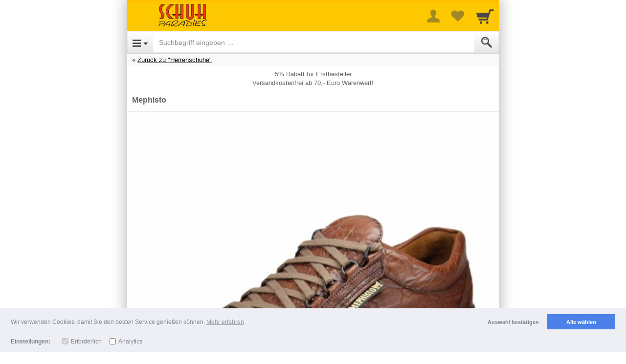

--- FILE ---
content_type: text/html; charset=UTF-8
request_url: https://m.schuhparadies.net/item/3235333630
body_size: 20823
content:
<!DOCTYPE html>

		
	
	<html lang="de" class="item-view async-css">
		<head>

						<title>Mephisto - Schuhparadies</title>

										<meta http-equiv="Content-Type" content="text/html; charset=utf-8"/>
							<meta name="viewport" content="width=device-width, initial-scale=1.0, maximum-scale=1.0, user-scalable=0"/>
							<meta name="apple-mobile-web-app-capable" content="no"/>
							<meta name="format-detection" content="telephone=no"/>
							<meta name="powered_by" content="shopgate"/>
							<link href="https://data.shopgate.com/shops/21965/favicon-196.png" type="image/png" sizes="196x196" rel="icon"/><link href="https://data.shopgate.com/shops/21965/favicon-196.png" type="image/png" sizes="196x196" rel="shortcut icon"/>
							<link href="https://data.shopgate.com/shops/21965/favicon-152.png" type="image/png" sizes="152x152" rel="apple-touch-icon-precomposed"/>
							<link href="https://data.shopgate.com/shops/21965/favicon-128.png" type="image/png" sizes="128x128" rel="icon"/><link href="https://data.shopgate.com/shops/21965/favicon-128.png" type="image/png" sizes="128x128" rel="shortcut icon"/>
							<link href="https://data.shopgate.com/shops/21965/favicon-120.png" type="image/png" sizes="120x120" rel="apple-touch-icon-precomposed"/>
							<link href="https://data.shopgate.com/shops/21965/favicon-96.png" type="image/png" sizes="96x96" rel="icon"/><link href="https://data.shopgate.com/shops/21965/favicon-96.png" type="image/png" sizes="96x96" rel="shortcut icon"/>
							<link href="https://data.shopgate.com/shops/21965/favicon-64.png" type="image/png" sizes="64x64" rel="icon"/><link href="https://data.shopgate.com/shops/21965/favicon-64.png" type="image/png" sizes="64x64" rel="shortcut icon"/>
							<link href="https://data.shopgate.com/shops/21965/favicon-60.png" type="image/png" sizes="60x60" rel="apple-touch-icon-precomposed"/>
							<link href="https://data.shopgate.com/shops/21965/favicon-32.png" type="image/png" sizes="32x32" rel="icon"/><link href="https://data.shopgate.com/shops/21965/favicon-32.png" type="image/png" sizes="32x32" rel="shortcut icon"/>
							<link href="https://data.shopgate.com/shops/21965/favicon.ico" type="image/x-icon" sizes="16x16" rel="shortcut icon"/>
							<meta name="robots" content="index, follow"/>
							<meta name="google-site-verification" content="b2qsI9YPD1Qp3pdy08CHrNMcNOX0I513Unh7PJsb9xI"/>
							<link href="https://www.schuhparadies.net/products/Herrenschuhe/Mephisto9.html" rel="canonical"/>
			
						
            <meta property="og:description" content="Das kräftig genarbte, rotbraune Leder in Mammutoptik bildet die richtige Grundlage für den kernigen Herren Wanderhalbschuh Cruiser 742 von Mephisto. Passend zum rustikalen Look ist die angeraute Kautschuk-Laufsohle gut profiliert, zudem verfügt sie über einen Shock Absorber.">
    
            <meta property="og:image" content="https://img-cdn.shopgate.com/28638/3/155ca75b0409fb254997308d34fb8d0d6e576c4351914688793ae324a1db4574?w=440&amp;h=440&amp;zc=resize&amp;fillc=FFFFFF">
		<meta property="og:image:type" content="image/jpeg" />
		<meta property="og:image:width" content="440" />
		<meta property="og:image:height" content="440" />

    
        <meta name="twitter:card" content="app">
    <meta name="twitter:app:country" content="DE">

            <meta name="twitter:app:name:iphone" content="Schuhparadies   ">
        <meta name="twitter:app:id:iphone" content="1120137220">

                    <meta name="twitter:app:url:iphone" content="schuhparadies://item/3235333630">
        
                    <meta name="twitter:app:name:ipad" content="Schuhparadies   ">
            <meta name="twitter:app:id:ipad" content="1120137220">

                            <meta name="twitter:app:url:ipad" content="schuhparadies://item/3235333630">
            
        
    
            <meta name="twitter:app:name:googleplay" content="Schuhparadies  ">
        <meta name="twitter:app:id:googleplay" content="com.shopgate.android.app28638">
            

																			<link rel="stylesheet" type="text/css" href="https://cdn.shopgate.com/sass/hybrid/28638/phone_web/efe74d76d393883986edf609f5cfc368df202f98_4/ab8b7e2d1/styles.css" id="global_css"/>
							
			
										
			
			<script type="text/javascript">
    window.sgTrackingOnActivate = function (callback) {
    var only_once = false;

          var activate = function (config) {
          if (only_once) {
            return;
          }

          if (config.detail.consent && config.detail.preferences.includes('analytics')) {
            only_once = true;
            callback();
          }
      };

            var is_activated = window.sgCookieConsent && window.sgCookieConsent.preferences.includes('analytics');
      if (is_activated) {
        activate(window.sgCookieConsent);
      }
      document.addEventListener('sgCookieConsent', function (config) {
        activate(config);
      });
      };

    window.sgTrackingEnabled = function() {
    
    if (!window.sgCookieConsent) {
      var status = $.shopgate.cookie.getCookie('sg-cookie-banner-status');
      var prefs = $.shopgate.cookie.getCookie('sg-cookie-banner-pref');
      return status === 'allow' && prefs && JSON.parse(prefs).includes('analytics');
    }

    return window.sgCookieConsent.consent && window.sgCookieConsent.preferences.includes('analytics');
  };

    window.sgTrackingSet = function(enabled) {
    if (enabled) {
      $.shopgate.cookie.setCookie('sg-cookie-banner-status', 'allow', 365);
      $.shopgate.cookie.setCookie('sg-cookie-banner-pref', JSON.stringify(['needed', 'analytics']), 365);
    } else {
      $.shopgate.cookie.setCookie('sg-cookie-banner-status', 'dismiss', 365);
      $.shopgate.cookie.setCookie('sg-cookie-banner-pref', JSON.stringify(['needed']), 365);
    }
  };

    window.sgTrackingLoadScript = function (source, callback) {
    window.sgTrackingOnActivate(function () {
      var script = document.createElement('script');
      script.onload = function () {
                var _org_write = document.write;
        document.write = function(content) { document.body.insertAdjacentHTML('beforeend', content) }
        callback();
        document.write = _org_write;
      };
      script.type = "text/javascript";
      script.src = source;
      document.body.appendChild(script);
    });
  };
</script>
						
			<script type="text/javascript">
				var selectedCategories = ["165426"],
					activeComponents = {"step_by_step_selection":{"is_active":true,"vars":{"shop_item_identifier":"3235333630"}},"liveshoppping":{"is_active":true},"favourite_list":{"is_active":true,"urls":{"add_to_list":"https:\/\/m.schuhparadies.net\/favourite_list_add_entry","remove_from_list":"https:\/\/m.schuhparadies.net\/favourite_list_delete_entry"}}},
					shopSettings = {"priceDisplayMode":"gross","isLiveStockCheck":false,"isFavouriteListActive":true,"showReviews":false,"hasConsumerGroups":true,"productDisplayListWithCta":false,"shopGroup":"","hasAppReviewPrompt":true,"hasWebLogging":false,"hasStrictCookieConsent":false},
                    sgEnv = {"apiUrl":"https:\/\/api.shopgate.com"},
                    publicUserData = {"loggedIn":false},
					layoutFeatures = {
						checkoutNew: true
					},
					sgData = {"product":{"uid":"25360","productNumber":"823 331 001","name":"Mephisto","manufacturer":"Mephisto","amount":{"currency":"EUR","net":"163.87","gross":"195.00","tax":"31.13","taxRate":"19.00","displayPrice":"195.00","displayPriceStriked":"219.00"},"identifiers":{"ean":null},"tags":["Cruiser 742","Cruiser742","823331001"],"stockQuantity":4},"shop":{"name":"Schuhparadies","shop_number":"28638","market_id":"DE"},"user":{"sessionId":"4b6f52407be49454afd663f926ef8571","loggedIn":false,"customerGroups":[{"id":"1","name":"Gast"}]},"device":{"userAgent":"Mozilla\/5.0 (Macintosh; Intel Mac OS X 10_15_7) AppleWebKit\/537.36 (KHTML, like Gecko) Chrome\/131.0.0.0 Safari\/537.36; ClaudeBot\/1.0; +claudebot@anthropic.com)","os":"Other","type":"Phone","access":"Web","codebase":""},"page":{"referrer":"\/","name":"productDetails","link":"https:\/\/m.schuhparadies.net\/item\/3235333630"},"tracking":{"get":[]}};

			
						</script>

																<script type="text/javascript" src="https://ajax.googleapis.com/ajax/libs/jquery/2.1.0/jquery.min.js" integrity="sha384-85/BFduEdDxQ86xztyNu4BBkVZmlvu+iB7zhBu0VoYdq+ODs3PKpU6iVE3ZqPMut" crossorigin="anonymous"></script>
									<script type="text/javascript" src="https://data.shopgate.com/assets/2ccbfec625bd7c9117b5/lib/1.0/vendor.js" integrity="sha384-pnciw9puowx4NymDu6nHcuwdymVFe07DLSDVn3NK1TUfYNpjQ8bvb5lUh5ZwL1eV" crossorigin="anonymous"></script>
									<script type="text/javascript" src="https://data.shopgate.com/assets/26dcdedcb3735a591f0b/web_phone/1.0/common.js" id="libshopgate" integrity="sha384-ofrl/00eCgzuR0S755PNSLP3qXvFxrCyd8P+gq0cJWLJEOMAm1/fF1gLyRYxDw6t" crossorigin="anonymous"></script>
							
										<script type="application/ld+json">{"@context":"http:\/\/schema.org","@type":"Product","description":"<p>Das kr\u00e4ftig genarbte, rotbraune Leder in Mammutoptik bildet die richtige Grundlage f\u00fcr den kernigen Herren Wanderhalbschuh Cruiser 742 von Mephisto. Passend zum rustikalen Look ist die angeraute Kautschuk-Laufsohle gut profiliert, zudem verf\u00fcgt sie \u00fcber einen Shock Absorber.<\/p>","name":"Mephisto","brand":"Mephisto","offers":{"@type":"Offer","price":"195","priceCurrency":"EUR"},"image":"https:\/\/img-cdn.shopgate.com\/28638\/3\/155ca75b0409fb254997308d34fb8d0d6e576c4351914688793ae324a1db4574?w=440&h=440&zc=resize&fillc=FFFFFF"}</script>
			
			
		

		





				



				


	

			


	<script type='text/javascript' src='https://static-eu.payments-amazon.com/OffAmazonPayments/de/js/Widgets.js?sellerId=A2KQKMEK9JUCWA' ></script>

	
	


		</head>
		<body class="smartphone">
		<div class="text-center page-loading loader-hidden " aria-hidden="true">
    <div class="box">
        <i class="sg sg-spinner sg-spin"></i>
    </div>
</div>


																												
			<div id="header" class="header">
																
				
								<div class="navbar navbar-default navbar-static-top merchant-bar" role="navigation">
					<div class="col-xs-6">
						<div class="navbar-header">
							<a href="https://m.schuhparadies.net/" class="navbar-brand logo">
								<img src="https://data.shopgate.com/shops/21965/webapp@2x.png" alt="Schuhparadies"/>
							</a>
						</div>
					</div>
										<div class="col-xs-6 text-right icons">

												<a href="#" class="sg sg-user" id="merchant-user-button" aria-label="More menu"></a>

																			<a href="https://m.schuhparadies.net/favourite_list" class="sg sg-heart" title="Your favorites list" aria-label="Your favorites list">
																	<span class="badge pull-right favourite-list-badge"></span>
															</a>
						
												<a href="https://m.schuhparadies.net/cart" class="sg sg-cart nottoggled" id="merchant-cart-button" title="Cart" aria-label="Cart">
															<span class="badge pull-right"></span>
													</a>

					</div>

					<div class="container borderless" id="merchant-bar-content">
						    	<div class="collapse panel navbar-collapse" id="merchant-bar">
		<ul class="nav navbar-nav">
			
											<li><a href="https://m.schuhparadies.net/register/login">Login</a></li>
												<li><a href="https://m.schuhparadies.net/register/default">Registrierung</a></li>
							
			<li class="bg-secondary divider">Zahlung & Versand</li>
			                                    <li><a href="https://m.schuhparadies.net/page/shipping">Versand- &amp; Lieferbedingungen</a></li>
                
						<li><a href="https://m.schuhparadies.net/page/payment">Zahlungsarten</a></li>

			<li class="bg-secondary divider">Rechtliches</li>
			<li><a href="https://m.schuhparadies.net/page/imprint">Impressum</a></li>
            			    <li><a href="https://m.schuhparadies.net/page/terms">AGB</a></li>
            			<li><a href="https://m.schuhparadies.net/page/privacy">Datenschutz</a></li>

										<li><a href="https://m.schuhparadies.net/page/return_policy">Widerrufsbelehrung</a></li>
			
			<li>
				<a href="#" class="text-center text-muted" id="userbarcloser" aria-label="Close Menu"><i class="sg sg-chevron-up-double"></i></a>
			</li>
		</ul>

	</div>    <div class="collapse navbar-collapse panel merchant-bar-cart-light" id="merchant-bar-cart">

	<div class="container cart-frame">
        <div class="triangle"></div>
		<div class="row">
			<div class="col-xs-12">
				<span class="product-added js-modal-content">
					Der Artikel wurde in Ihren Warenkorb gelegt.
				</span>
			</div>
		</div>

		<div class="row">
			<div class="col-xs-12 continue-shopping text-center">
				<a href="https://m.schuhparadies.net/" class="btn btn-default btn-xs btn-block close-merchant-cart">Weiter einkaufen</a>
			</div>
		</div>

		<div class="container row text-center">
			<a href="https://m.schuhparadies.net/cart" class="btn btn-primary btn-cart btn-block">Zur Kasse</a>
		</div>


	</div>

</div><!--/.nav-collapse -->	<div class="coupon-dropdown" id="coupon-dropdown">

	<div class="container cart-frame">
		<div class="triangle"></div>
		<div class="row">
			<div class="col-xs-12 text-center">
				<span class="coupon-added">
					<i class="sg sg-check"></i>
				</span>
				<p class="coupon-added-title">Coupon hinzugefügt</p>
				<p class="coupon-added-content"></p>
			</div>
		</div>
		<div class="row">
			<div class="col-xs-12">
				<a href="https://m.schuhparadies.net/#" class="btn btn-primary btn-xs btn-block close-coupon-dropdown">Weiter</a>
			</div>
		</div>
	</div>

</div><!--/.nav-collapse -->					</div>
					
				</div>

								<nav class="navbar navbar-default navbar-static-top navbar-categories" role="navigation">

					<!-- Brand and toggle get grouped for better mobile display -->

					<div class="navbar-header">
													<a type="button" class="navbar-toggle navbar-left sg sg-menu" href="#menu" id="category-toggle" aria-label="Open Menu"></a>
						
						<form class="navbar-form" id="search" action="https://m.schuhparadies.net/search" method="get" accept-charset="utf-8">
    <div class="form-group" style="display:inline;">
        <div class="input-group">
			            <input class="form-control" name="s" id="autocomplete" value="" aria-label="Suchbegriff eingeben" placeholder="Suchbegriff eingeben &hellip;" autocorrect="off" autocomplete="off" type="search">
            <span class="input-group-addon"><button type="submit" class="sg sg-search" value="Submit" aria-label="Submit"></button></span>
        </div>
    </div>
    <div class="sg-autocomplete">
        <ul id="autocompleteResults"></ul>
    </div>
</form>

<script type="text/javascript">
    (function(){
        var _jsInit = function(){
            $("#autocomplete").sgAutocomplete({
                shopId: '21965',
                suggest_script_url: 'https://m.schuhparadies.net/scripts/cloudsearch_suggest.php',
                cloudsearch_url: 'https://search-shopgate-items-de-hdxp45pgwwdvd4umvpq36rejwe.eu-west-1.cloudsearch.amazonaws.com/2013-01-01/',
                resultsSelector: '#autocompleteResults'
            });
        };
        (typeof LazyLoad == 'undefined' || window.jsLoaded) ? _jsInit() : document.addEventListener('js-loaded', _jsInit);
    }())
</script>
					</div>

					<div class="collapse" id="accordion-top">
						<div class="nested-menu" id="categories-tree">
							<ul class="category-level-tree nested-first current">
								<li class="subcategory text-center">
									<p class="spacer-small"></p>
									<i class="sg sg-spinner sg-spin sg-lg text-secondary"></i>
								</li>
							</ul>
						</div>

						<a class="text-muted btn btn-block" href="#" id="categorycloser" aria-label="Close Menu"><i class="sg sg-chevron-up-double"></i></a>

					</div>
				</nav>
							</div>
		
					<div class="flash-message"></div>
		
		<div id="content">
				    <div class="breadcrumb-nav">
        <div class="list-wrapper">
            
                
                
                    
                                                                                                                                                
                                                                                                <div class="top-category">
                                <a href="https://m.schuhparadies.net/category/313635343236">Zurück zu "Herrenschuhe"</a>
                            </div>
                                            
                
                    </div>
    </div>

	<section class="product">

																			
		
		        
                
    
<div class="container product-container snippets-container text-center js-sanitize-shopgate-links ">
    <div class="row">
        <div class="col-xs-12 js-snippets">
                            <div>5% Rabatt für Erstbesteller</div>
                            <div>Versandkostenfrei ab 70,- Euro Warenwert!</div>
                    </div>
    </div>
</div>

				<div class="product-frame">
			

			<h1>Mephisto</h1>

			

								</div>

				<div class="stage square-viewport-width">
			<div class="swiper-container product-images-swiper" aria-hidden="true">
				<div class="swiper-wrapper">
											<img src="https://img-cdn.shopgate.com/28638/3/155ca75b0409fb254997308d34fb8d0d6e576c4351914688793ae324a1db4574?w=640&h=640&zc=resize&fillc=FFFFFF" width="300" height="300" alt=""/>
									</div>
				<div class="product-images-swiper-pagination"></div>
			</div>
		</div>

		<div id="tnsContainer" class="sliderHolder" data-elem="sliderHolder"></div>

		
									
<div class="main-container-price-discounted ">
		<div class="row bordered discount js-hide-while-preloading-price">
		<div class="col-xs-5 text-right container-price-old-label">
			Preis
		</div>

		<div class="col-xs-3 text-left">
			<p class="price-old container-price-old">
				219,00 €
											</p>
		</div>

				<div class="col-xs-4">
			<div class="price-tag on-sale pull-left container-price-tag">
				-11%

											</div>
		</div>
	</div>

				<div class="row bordered">
			<div class="col-xs-5 text-right container-price-discount-label spacer-small">
				Angebot
			</div>
			<div class="col-xs-7 text-left">
				<p class="price-new container-price-discount pull-left">

																
					<span class="js-container-price">195,00 €</span>
					<span class="js-price-preloader hidden">
						<i class="sg sg-spinner sg-spin"></i>
					</span>
				</p>
									<p class="price-new js-hide-while-preloading-price">*</p>
				
								<div class="container-amount-info-text js-hide-while-preloading-price hidden">
					
				</div>

				
			</div>

						
						
<div class="container-block-pricing col-xs-12 row start-hidden">
			<p class="col-xs-5 text-right">ab 1 Stück: </p>
		<p class="col-xs-7 text-left">195,00 €</p>
	</div>		</div>
	</div>

<div class="main-container-price-normal hidden">
		<div class="row bordered">
		<div class="col-xs-5 text-right container-price-label spacer-small">
			Preis
		</div>
		<div class="col-xs-7 text-left">
			<p class="price container-price pull-left">

													
				<span class="js-container-price">195,00 €</span>
				<span class="js-price-preloader hidden">
					<i class="sg sg-spinner sg-spin"></i>
				</span>
			</p>
							<p class="price js-hide-while-preloading-price">*</p>
			
						<div class="container-amount-info-text js-hide-while-preloading-price hidden">
				
			</div>

			
		</div>

		
				
<div class="container-block-pricing col-xs-12 row start-hidden">
			<p class="col-xs-5 text-right">ab 1 Stück: </p>
		<p class="col-xs-7 text-left">195,00 €</p>
	</div>	</div>

</div>



	<div class="row">
		<div class="col-xs-5 text-right">

																	
			Versand
		</div>
		<div class="col-xs-7 text-left container-shipping-info">
						Kostenloser Versand
			
		</div>

	</div>


<div class="row">
	<strong>
		<div class="col-xs-12 text-center container-available-text  ">&nbsp;</div>
	</strong>
	</div>




						

						<!-- ATTRIBUTES | OPTIONS | INPUTS -->
												<div class="product-attributes-wrapper">
						<div class="product-attributes"></div>
					</div>
																<div class="product-options-wrapper">
						<div class="product-options"></div>
					</div>
																<div class="product-input-fields-wrapper row product-frame forms">
						<div class="product-input-fields"></div>
					</div>
							
			<div class="container-product-subscription"></div>

						

	<div class="row frame text-right container-product-quantity" data-product-id="459256595">
		<div class="col-xs-4">
						<button type="button" class="item-minus btn btn-default btn-md"  aria-hidden="true"> <i class="sg sg-minus"></i><span style="display:none">-</span></button>
		</div>
		<div class="col-xs-4">
			<input type="number" class="item-amount form-control input-lg text-center" value="1" min="1" pattern="[0-9]*" aria-label="Menge">
		</div>

		<div class="col-xs-4 text-left">
			<button type="button" class="item-plus btn btn-default btn-md" aria-hidden="true"> <i class="sg sg-plus"></i> <span style="display:none">+</span></button>
		</div>
	</div>

<div class="container frame">
    <button type="submit" class="btn btn-primary btn-cart btn-block center-block locked disabled" id="add-to-cart">
		<span class="text">In den Warenkorb</span>
	</button>
</div>







				



	<div class="payment-btn-group">

				<div class="payment-btns">
												


<div class="payment-btn paypal-express de" data-source="product" data-index="1" role="button" aria-label="PayPal Express"></div>

																



<div class="payment-btn needsclick amazon  de"
	 id="payWithAmazonDivProduct" data-source="product" data-index="2"
	 data-ref-id=""
	 role="button"
	 aria-label="Amazon Pay"
></div>

									</div>

				<div class="payment-btn-waiting">
																			</div>
	</div>

	


	
	<p class="spacer-small "></p>
	<div class="container ">
		<div class="col-xs-12">
			<a class="btn btn-default btn-block favourite-list" role="button">
				<i class="sg sg-heart-o"></i> <span id="favourite-list-label"></span>
			</a>
		</div>
	</div>

<p class="spacer-small"></p>

		
				
<div class="container">

		
	<div class="product-info-tabs">
		<ul class="nav nav-tabs">
							<li class="active">
					<a href="https://m.schuhparadies.net/#product-description-tab" data-toggle="tab" class="no-sg-action">Beschreibung</a>
				</li>
								</ul>

		<div class="tab-content no-reviews">
            			    <div class="tab-pane active" id="product-description-tab">
					<div class="js-sanitize-shopgate-links row" id="product-description">
						<div class="js-cliplister-placeholder"></div>
						<div class="col-xs-12 product-description-text product-description-placeholder">
							<p>Das kräftig genarbte, rotbraune Leder in Mammutoptik bildet die richtige Grundlage für den kernigen Herren Wanderhalbschuh Cruiser 742 von Mephisto. Passend zum rustikalen Look ist die angeraute Kautschuk-Laufsohle gut profiliert, zudem verfügt sie über einen Shock Absorber.</p>
						</div>
					</div>
					<div class="row" id="product-properties">
						<div class="col-xs-12 product-properties-content">
																								<div class="row">
										<div class="col-xs-6">Artikel-Nr.</div>
										<div class="col-xs-6">823 331 001</div>
									</div>
																	<div class="row">
										<div class="col-xs-6">Hersteller</div>
										<div class="col-xs-6">Mephisto</div>
									</div>
																	<div class="row">
										<div class="col-xs-6">Modell</div>
										<div class="col-xs-6">Cruiser 742</div>
									</div>
																	<div class="row">
										<div class="col-xs-6">Farbe</div>
										<div class="col-xs-6">desert (rotbraun)</div>
									</div>
																	<div class="row">
										<div class="col-xs-6">Obermaterial</div>
										<div class="col-xs-6">Leder, Mammutoptik</div>
									</div>
																	<div class="row">
										<div class="col-xs-6">Innenfutter</div>
										<div class="col-xs-6">Velourleder, Textil gepolstert</div>
									</div>
																	<div class="row">
										<div class="col-xs-6">Decksohle</div>
										<div class="col-xs-6">Leder, Fußbett</div>
									</div>
																	<div class="row">
										<div class="col-xs-6">Laufsohle</div>
										<div class="col-xs-6">Kautschuk, angeraut, gut profiliert</div>
									</div>
																	<div class="row">
										<div class="col-xs-6">Absatzhöhe</div>
										<div class="col-xs-6">ca. 3,5 cm, leichter Keil</div>
									</div>
																	<div class="row">
										<div class="col-xs-6">Schuhweite</div>
										<div class="col-xs-6">mittel</div>
									</div>
																	<div class="row">
										<div class="col-xs-6">Besonderheiten</div>
										<div class="col-xs-6">Shock Absorber, Air Bag System</div>
									</div>
																					</div>
					</div>
												</div>
            					</div>
	</div>
</div>

<div class="spacer-small"></div>
											
		        		    
		
					


        
                
				
<div class="borderless lastviewed hidden">
			<p class="divider">Zuletzt angesehene Produkte</p>
	
	<div class="swiper-container default" data-image-size="400" data-show-name="1">
		<div class="swiper-wrapper"></div>
	</div>
</div>
	</section>
		</div>

					<p class="spacer-small"></p>
<footer class="">
	
			
    <div class="divider text-left">Wir helfen gerne weiter</div>

			<div class="container component support-info">
			<div class="row">
				<div class="col-xs-12 text-center">

					<p>Anfragen per Telefon:</p>
										<p><a href="tel:+496591983451">+496591983451</a></p>
								</div>
			</div>
		</div>
			
		<div class="container component support-info-mail">
		<div class="row">
			<div class="col-xs-12 text-center">

				<p>Anfragen per E-Mail:</p>
												<p><a href="mailto:kundenservice@schuhparadies.net">kundenservice@schuhparadies.net</a></p>

			</div>
		</div>
	</div>
			
<ul class="">
            <li><a href="https://m.schuhparadies.net/page/imprint">Impressum</a></li>
            <li><a href="https://m.schuhparadies.net/page/terms">AGB</a></li>
            <li><a href="https://m.schuhparadies.net/page/return_policy">Widerrufsrecht</a></li>
    </ul>
		<!-- Trust Icons for Footer -->
<div class="container component trust-signs" aria-hidden="true">
	<div class="row">
		<div class="col-xs-12 text-center">
			<div class="icons">
                
			
					<a href="https://pci.usd.de/compliance/2366-0FE3-3253-D5EB-10F0-35FF/details_de.html" target="_blank" rel="nofollow"><img alt="" src="https://data.shopgate.com/webroot/img/trust_icons/trust_pci.png"/></a>
					
					<img alt="" src="https://data.shopgate.com/webroot/img/trust_icons/trust_ssl_de.png"/>
			

			</div>
		</div>
	</div>
</div>
		<div class="spacer-small"></div>





            <div id="trustedShopsRatingWidget"></div>

    <script>

        (function () {

            var _jsInit = function() {
                var trustedShopsVariant = 'custom_reviews';
                var placeHolderElementId = 'trustedShopsRatingWidget';

                var _tsid = 'X028F046D9E8269509159DC24D6D557E3';
                window._tsConfig = {
                    'yOffset': '0', /* offset from page bottom */
                    'variant': trustedShopsVariant, /* text, default, small, reviews, custom, custom_reviews */
                    'customElementId': placeHolderElementId, /* required for variants custom and custom_reviews */
                    'trustcardDirection': 'bottomLeft', /* for custom variants: topRight, topLeft, bottomRight, bottomLeft */
                    'customBadgeWidth': '90', /* for custom variants: 40 - 90 (in pixels) */
                    'customBadgeHeight': '90', /* for custom variants: 40 - 90 (in pixels) */
                    'disableResponsive': 'true', /* deactivate responsive behaviour */
                    'disableTrustbadge': 'false' /* deactivate trustbadge */
                };

                $.getScript('https://widgets.trustedshops.com/js/' + _tsid + '.js');

                /**
                 * Hotfix for PI-5151
                 * @type {number}
                 */
                var widgetWatcherIntervalTime = 200,
                    widgetWatcherTimeoutTime = 3000,
                    widgetWatcherInterval,
                    widgetWatcherTimeout;

                $('#trustedShopsRatingWidget')
                    .on('click', function(e) {
                        e.preventDefault();
                        e.stopPropagation();
                        var href = $('.tscontent_right a').attr('href');

                        if (!href) {
                            return;
                        }

                        window.open($('.tscontent_right a').attr('href'), '_blank');

                        clear();
                        widgetWatcherInterval = setInterval(function(){
                            $('[id^=tscard_]').hide();
                        }, widgetWatcherIntervalTime);

                        widgetWatcherTimeout = setTimeout(function() {
                            clear();
                        }, widgetWatcherTimeoutTime);

                        return false;
                });

                function clear() {
                    clearInterval(widgetWatcherInterval);
                    clearTimeout(widgetWatcherTimeout);
                }
            };
            (typeof LazyLoad == 'undefined' || window.jsLoaded) ? _jsInit() : document.addEventListener('js-loaded', _jsInit);
        })();

    </script>
        




<div class="spacer-small"></div>
					<div class="row payment-signs frame" data-info="Unsere Zahlungsmöglichkeiten">
	<div class="col-xs-12 text-center">

		<div class="payment-methods-bar">
													<span class="payment-icon-wrapper">
	<span class="sg-payment-icon de paypal"></span>
</span>
							<span class="payment-icon-wrapper">
	<span class="sg-payment-icon de prepay"></span>
</span>
							<span class="payment-icon-wrapper">
	<span class="sg-payment-icon de mws"></span>
</span>
							<span class="payment-icon-wrapper">
	<span class="sg-payment-icon de redirectcc"></span>
</span>
					</div>
	</div>
</div>
				
<div class="text-center social-signs">
    <ul class="list-inline">
                    <li>
                <a href="http://de-de.facebook.com/Schuhparadies" title="Facebook" target="_blank" rel="nofollow" aria-label="Facebook">
                <i class=" sg sg-facebook-circle sg-lg"></i>
                </a>
            </li>
                    <li>
                <a href="http://twitter.com/schuhparadiese" title="Twitter" target="_blank" rel="nofollow" aria-label="Twitter">
                <i class=" sg sg-twitter-circle sg-lg"></i>
                </a>
            </li>
                    <li>
                <a href="http://instagram.com/schuhparadies/" title="Instagram" target="_blank" rel="nofollow" aria-label="Instagram">
                <i class=" sg sg-instagram-circle sg-lg"></i>
                </a>
            </li>
                    <li>
                <a href="http://plus.google.com/107364242198970899985/posts" title="Google+" target="_blank" rel="nofollow" aria-label="Google+">
                <i class=" sg sg-googleplus-circle sg-lg"></i>
                </a>
            </li>
            </ul>
</div>

        <div class="footerend-links">
			
	


<p class="spacer-small asterisk">

			
							
					*
				<a href="https://m.schuhparadies.net/page/shipping" style="text-decoration: underline">Alle Preise inkl. MwSt. evtl. zzgl. Versand</a>

	
	
					<br/>
		
		<a href="https://m.schuhparadies.net/page/shipping" style="text-decoration: underline">
			Lieferbedingungen
		</a>
	</p>

			
	<div class="copyright spacer">
        <div class="footerend-links">
        Copyright 2026 by Gebr. Röhl GmbH
					<br>
            <span class="copyright">
                <a href="https://www.shopgate.com/de/?utm_medium=link&amp;utm_campaign=shopgate-mobile-shop&amp;utm_source=mobile_shop">Mobile Shop by Shopgate</a>
            </span>
		        </div>
	</div>

                        <p class="spacer shop-back-link">
                <a href="https://www.schuhparadies.net/products/Herrenschuhe/Mephisto9.html?shopgate_redirect=1" class="back-link" rel="nofollow">Zur klassischen Webseite</a>
            </p>
                    </div>
		<div class="spacer-small"></div>
	</footer>


		
												<script type="text/javascript" src="https://data.shopgate.com/assets/431bd16763053dc9cbf3/lib/1.0/touch_n_swipe.js" integrity="sha384-quT7lg0VmMwr5/BVouZcXwLrSRS56CA5vhwa5gRGUtjfuxz4besTpKEfvRmqLjei" crossorigin="anonymous"></script>
							<script type="text/javascript" src="https://data.shopgate.com/assets/6ba1564c0b00111f8a21/web_phone/1.0/product_details.js" integrity="sha384-IX4TlL8xSx/sQ3loQdaE0riLIZEB72x40Z+FWN3H7QnZ6e0q9ou8qcAsgZn0uvV0" crossorigin="anonymous"></script>
							<script type="text/javascript" src="https://data.shopgate.com/assets/590ecd913fce8c0184bf/lib/1.0/product_sort/default.js" integrity="sha384-IMK0Z+GNlKT3GYr+gyu/pjVTx0VDSwY+LHrRRKzc9xtd8a+7AQjRT+zAto9vil9x" crossorigin="anonymous"></script>
					
		
		<div id="backdrop" class="modal-backdrop fade in lower-backdrop"></div>

			<script type="text/javascript">

					

	var products = {"is_ajax":false,"shopgate_enviromental_vars":{"apiUrl":"https:\/\/api.shopgate.com"},"public_user_data":{"loggedIn":false},"public_shop_settings":{"priceDisplayMode":"gross","isLiveStockCheck":false,"isFavouriteListActive":true,"showReviews":false,"hasConsumerGroups":true,"productDisplayListWithCta":false,"shopGroup":"","hasAppReviewPrompt":true,"hasWebLogging":false,"hasStrictCookieConsent":false},"category_navigation_path":["165426"],"breadcrumb":{"entries":[{"name":"Startseite","id":"13042232","category_number":null,"is_active":true,"category_url":"\/"},{"id":"13122110","name":"Herrenschuhe","category_number":"165426","is_active":true,"category_url":"category\/313635343236"}],"referer":{"url":"category\/313635343236","title":"Herrenschuhe","is_search":false,"is_show_all_products":false,"is_category":true}},"current_product":{"product":{"id":"459256595","parent_id":null,"has_children":true,"currency_id":"EUR","shop_id":"21965","product_number":"25360","product_number_public":"823 331 001","manufacturer":"Mephisto","manufacturer_item_number":"","name":"Mephisto","tax_percent":"19.00","tax_class_item_id":"354116","msrp":"0","additional_shipping_costs_per_unit":"0","available_text":"<font color='#007700'>Lieferbar<\/font>","is_free_shipping":false,"age_rating":"0","weight":"100.0000","properties":{"Artikel-Nr.":"823 331 001","Hersteller":"Mephisto","Modell":"Cruiser 742","Farbe":"desert (rotbraun)","Obermaterial":"Leder, Mammutoptik","Innenfutter":"Velourleder, Textil gepolstert","Decksohle":"Leder, Fu\u00dfbett","Laufsohle":"Kautschuk, angeraut, gut profiliert","Absatzh\u00f6he":"ca. 3,5 cm, leichter Keil","Schuhweite":"mittel","Besonderheiten":"Shock Absorber, Air Bag System"},"ean":"","isbn":"","upc":null,"pzn":"0","ignore_stock":false,"stock_quantity":"4","delivery_days":"0","is_available":true,"unit_amount_with_tax":"19500","old_unit_amount_with_tax":"21900","unit_amount_display":"19500","unit_amount_display_old":"21900","amount_info_text":"","internal_order_info":"{\"base_item_number\":\"25360\"}","has_image":true,"display_type":"2","is_active":true,"image_count":"5","attribute_1":"Farbe","attribute_2":"Gr\u00f6\u00dfe","attribute_3":"","attribute_4":"","attribute_5":"","attribute_6":"","attribute_7":"","attribute_8":"","attribute_9":"","attribute_10":"","review_count":"0","review_average_score":"0","review_score_count":"0","has_options":false,"has_input_fields":false,"has_block_pricing":true,"is_not_orderable":false,"deeplink_onlineshop":"https:\/\/www.schuhparadies.net\/products\/Herrenschuhe\/Mephisto9.html?shopgate_redirect=1","tags":"Cruiser 742,Cruiser742,823331001","unit_amount_net":"16386.554622","shipping_costs_per_order":"0","internal_log":"fd47dd7fba47c330ede506a844e4a7f7","description":"<p>Das kr\u00e4ftig genarbte, rotbraune Leder in Mammutoptik bildet die richtige Grundlage f\u00fcr den kernigen Herren Wanderhalbschuh Cruiser 742 von Mephisto. Passend zum rustikalen Look ist die angeraute Kautschuk-Laufsohle gut profiliert, zudem verf\u00fcgt sie \u00fcber einen Shock Absorber.<\/p>","unit_amount_with_tax_formatted":"195,00","additional_shipping_costs_per_unit_formatted":"0,00","msrp_formatted":"0,00","old_unit_amount_with_tax_formatted":"219,00","has_orderable_children":true,"shipping_costs":0,"shipping_info":{"shipping_notification":[],"shipping_costs_display_formatted":"Kostenloser Versand","additional_shipping_costs_per_unit_formatted":"0,00 \u20ac"},"image_urls":[{"image_url_base":"https:\/\/img-cdn.shopgate.com\/28638\/3\/155ca75b0409fb254997308d34fb8d0d6e576c4351914688793ae324a1db4574","image_url_140":"https:\/\/img-cdn.shopgate.com\/28638\/3\/155ca75b0409fb254997308d34fb8d0d6e576c4351914688793ae324a1db4574?w=140&h=140&zc=resize&fillc=FFFFFF","image_url_440":"https:\/\/img-cdn.shopgate.com\/28638\/3\/155ca75b0409fb254997308d34fb8d0d6e576c4351914688793ae324a1db4574?w=440&h=440&zc=resize&fillc=FFFFFF","image_url_640":"https:\/\/img-cdn.shopgate.com\/28638\/3\/155ca75b0409fb254997308d34fb8d0d6e576c4351914688793ae324a1db4574?w=640&h=640&zc=resize&fillc=FFFFFF","image_url_1024":"https:\/\/img-cdn.shopgate.com\/28638\/3\/155ca75b0409fb254997308d34fb8d0d6e576c4351914688793ae324a1db4574?w=1024&h=1024&zc=resize&fillc=FFFFFF","image_url_150":"https:\/\/img-cdn.shopgate.com\/28638\/3\/155ca75b0409fb254997308d34fb8d0d6e576c4351914688793ae324a1db4574?w=150&h=150&zc=resize&fillc=FFFFFF"},{"image_url_base":"https:\/\/img-cdn.shopgate.com\/28638\/3\/2d4ad99a8677bcc7044811f024792d44eb883bece745aa779043184d1e997b85","image_url_140":"https:\/\/img-cdn.shopgate.com\/28638\/3\/2d4ad99a8677bcc7044811f024792d44eb883bece745aa779043184d1e997b85?w=140&h=140&zc=resize&fillc=FFFFFF","image_url_440":"https:\/\/img-cdn.shopgate.com\/28638\/3\/2d4ad99a8677bcc7044811f024792d44eb883bece745aa779043184d1e997b85?w=440&h=440&zc=resize&fillc=FFFFFF","image_url_640":"https:\/\/img-cdn.shopgate.com\/28638\/3\/2d4ad99a8677bcc7044811f024792d44eb883bece745aa779043184d1e997b85?w=640&h=640&zc=resize&fillc=FFFFFF","image_url_1024":"https:\/\/img-cdn.shopgate.com\/28638\/3\/2d4ad99a8677bcc7044811f024792d44eb883bece745aa779043184d1e997b85?w=1024&h=1024&zc=resize&fillc=FFFFFF","image_url_150":"https:\/\/img-cdn.shopgate.com\/28638\/3\/2d4ad99a8677bcc7044811f024792d44eb883bece745aa779043184d1e997b85?w=150&h=150&zc=resize&fillc=FFFFFF"},{"image_url_base":"https:\/\/img-cdn.shopgate.com\/28638\/3\/2d4ad99a8677bcc7044811f024792d44eb883bece745aa779043184d1e997b85","image_url_140":"https:\/\/img-cdn.shopgate.com\/28638\/3\/2d4ad99a8677bcc7044811f024792d44eb883bece745aa779043184d1e997b85?w=140&h=140&zc=resize&fillc=FFFFFF","image_url_440":"https:\/\/img-cdn.shopgate.com\/28638\/3\/2d4ad99a8677bcc7044811f024792d44eb883bece745aa779043184d1e997b85?w=440&h=440&zc=resize&fillc=FFFFFF","image_url_640":"https:\/\/img-cdn.shopgate.com\/28638\/3\/2d4ad99a8677bcc7044811f024792d44eb883bece745aa779043184d1e997b85?w=640&h=640&zc=resize&fillc=FFFFFF","image_url_1024":"https:\/\/img-cdn.shopgate.com\/28638\/3\/2d4ad99a8677bcc7044811f024792d44eb883bece745aa779043184d1e997b85?w=1024&h=1024&zc=resize&fillc=FFFFFF","image_url_150":"https:\/\/img-cdn.shopgate.com\/28638\/3\/2d4ad99a8677bcc7044811f024792d44eb883bece745aa779043184d1e997b85?w=150&h=150&zc=resize&fillc=FFFFFF"},{"image_url_base":"https:\/\/img-cdn.shopgate.com\/28638\/3\/bd0fd9885eb7ffeeda4b1767e2f3461d4459b7a8ede3a0f78076f2643fdf9e31","image_url_140":"https:\/\/img-cdn.shopgate.com\/28638\/3\/bd0fd9885eb7ffeeda4b1767e2f3461d4459b7a8ede3a0f78076f2643fdf9e31?w=140&h=140&zc=resize&fillc=FFFFFF","image_url_440":"https:\/\/img-cdn.shopgate.com\/28638\/3\/bd0fd9885eb7ffeeda4b1767e2f3461d4459b7a8ede3a0f78076f2643fdf9e31?w=440&h=440&zc=resize&fillc=FFFFFF","image_url_640":"https:\/\/img-cdn.shopgate.com\/28638\/3\/bd0fd9885eb7ffeeda4b1767e2f3461d4459b7a8ede3a0f78076f2643fdf9e31?w=640&h=640&zc=resize&fillc=FFFFFF","image_url_1024":"https:\/\/img-cdn.shopgate.com\/28638\/3\/bd0fd9885eb7ffeeda4b1767e2f3461d4459b7a8ede3a0f78076f2643fdf9e31?w=1024&h=1024&zc=resize&fillc=FFFFFF","image_url_150":"https:\/\/img-cdn.shopgate.com\/28638\/3\/bd0fd9885eb7ffeeda4b1767e2f3461d4459b7a8ede3a0f78076f2643fdf9e31?w=150&h=150&zc=resize&fillc=FFFFFF"},{"image_url_base":"https:\/\/img-cdn.shopgate.com\/28638\/3\/bd0fd9885eb7ffeeda4b1767e2f3461d4459b7a8ede3a0f78076f2643fdf9e31","image_url_140":"https:\/\/img-cdn.shopgate.com\/28638\/3\/bd0fd9885eb7ffeeda4b1767e2f3461d4459b7a8ede3a0f78076f2643fdf9e31?w=140&h=140&zc=resize&fillc=FFFFFF","image_url_440":"https:\/\/img-cdn.shopgate.com\/28638\/3\/bd0fd9885eb7ffeeda4b1767e2f3461d4459b7a8ede3a0f78076f2643fdf9e31?w=440&h=440&zc=resize&fillc=FFFFFF","image_url_640":"https:\/\/img-cdn.shopgate.com\/28638\/3\/bd0fd9885eb7ffeeda4b1767e2f3461d4459b7a8ede3a0f78076f2643fdf9e31?w=640&h=640&zc=resize&fillc=FFFFFF","image_url_1024":"https:\/\/img-cdn.shopgate.com\/28638\/3\/bd0fd9885eb7ffeeda4b1767e2f3461d4459b7a8ede3a0f78076f2643fdf9e31?w=1024&h=1024&zc=resize&fillc=FFFFFF","image_url_150":"https:\/\/img-cdn.shopgate.com\/28638\/3\/bd0fd9885eb7ffeeda4b1767e2f3461d4459b7a8ede3a0f78076f2643fdf9e31?w=150&h=150&zc=resize&fillc=FFFFFF"}],"discount_was_applied":false,"is_special_offer":false,"unit_amount_display_min":"","unit_amount_display_max":"","price_info":{"unit_amount_display_formatted":"195,00 \u20ac","unit_amount_display":19500,"price_label":"Preis","discount_label":"Angebot","discount_from_msrp":false,"strike_price_display":21900,"strike_price_display_formatted":"219,00 \u20ac","discount_amount_formatted":"24,00 \u20ac","discount_amount":2400,"discount_percent":11,"discount_percent_formatted":"11%","discount_display_formatted":"24,00 \u20ac(11%)","discount_percent_is_final":false,"block_pricing":[{"consumer_group_id":null,"min_quantity":1,"unit_amount_net":"16386.554622","unit_amount_gross":"19500","unit_amount_display":"19500","max_quantity":null,"unit_amount_display_formatted":"195,00 \u20ac","text":"ab 1 St\u00fcck: 195,00 \u20ac","label":"ab 1 St\u00fcck"}]},"available_text_priority":1,"stock_text":"","stock_text_priority":1,"shipping_text":"<font color='#007700'>Lieferbar<\/font>","product_labels":[],"product_url":"item\/3235333630","product_info_url":"product_info\/3235333630","add_review_url":"add_review\/3235333630","reviews_url":"reviews\/3235333630","extended_fields":true,"quantity_in_cart":0}},"product_data":{"children":{"459256598":{"product":{"id":"459256598","parent_id":"459256595","has_children":false,"currency_id":"EUR","shop_id":"21965","name":"Mephisto","product_number":"25360_643e5","product_number_public":"823 331 001","unit_amount_display":"19500","unit_amount_with_tax":"19500","old_unit_amount_with_tax":"21900","unit_amount_display_old":"21900","amount_info_text":"","tax_class_item_id":"354116","msrp":"0","tax_percent":"19.00","unit_amount_net":"16386.554622","available_text":"<font color='#007700'>3-4 Tage<\/font>","ignore_stock":false,"stock_quantity":"1","attribute_1":"mittelbraun","attribute_2":"7\u00bd","attribute_3":"","attribute_4":"","attribute_5":"","attribute_6":"","attribute_7":"","attribute_8":"","attribute_9":"","attribute_10":"","is_not_orderable":false,"has_block_pricing":true,"is_available":true,"is_active":true,"tags":"Cruiser 742,Cruiser742,823331001","has_image":false,"unit_amount_with_tax_formatted":"195,00","msrp_formatted":"0,00","old_unit_amount_with_tax_formatted":"219,00","image_urls":[{"image_url_140":"https:\/\/data.shopgate.com\/webroot\/img\/misc\/noimage_item_140.png","image_url_440":"https:\/\/data.shopgate.com\/webroot\/img\/misc\/noimage_item_440.png","image_url_640":"https:\/\/data.shopgate.com\/webroot\/img\/misc\/noimage_item_440.png","image_url_1024":"https:\/\/data.shopgate.com\/webroot\/img\/misc\/noimage_item_440.png","image_url_150":"https:\/\/data.shopgate.com\/webroot\/img\/misc\/noimage_item_150.png","image_url_base":"https:\/\/data.shopgate.com\/webroot\/img\/misc\/noimage_item_440.png"}],"discount_was_applied":false,"is_special_offer":false,"unit_amount_display_min":"","unit_amount_display_max":"","price_info":{"unit_amount_display_formatted":"195,00 \u20ac","unit_amount_display":19500,"price_label":"Preis","discount_label":"Angebot","discount_from_msrp":false,"strike_price_display":21900,"strike_price_display_formatted":"219,00 \u20ac","discount_amount_formatted":"24,00 \u20ac","discount_amount":2400,"discount_percent":11,"discount_percent_formatted":"11%","discount_display_formatted":"24,00 \u20ac(11%)","discount_percent_is_final":false,"block_pricing":[{"consumer_group_id":null,"min_quantity":1,"unit_amount_net":"16386.554622","unit_amount_gross":"19500","unit_amount_display":"19500","max_quantity":null,"unit_amount_display_formatted":"195,00 \u20ac","text":"ab 1 St\u00fcck: 195,00 \u20ac","label":"ab 1 St\u00fcck"}]},"available_text_priority":1,"stock_text":"","stock_text_priority":1,"shipping_text":"<font color='#007700'>3-4 Tage<\/font>","product_labels":[],"product_url":"item\/32353336305f3634336535","product_info_url":"product_info\/32353336305f3634336535","add_review_url":"add_review\/3235333630","reviews_url":"reviews\/3235333630","extended_fields":false,"quantity_in_cart":0}},"459256599":{"product":{"id":"459256599","parent_id":"459256595","has_children":false,"currency_id":"EUR","shop_id":"21965","name":"Mephisto","product_number":"25360_550e5","product_number_public":"823 331 001","unit_amount_display":"19500","unit_amount_with_tax":"19500","old_unit_amount_with_tax":"21900","unit_amount_display_old":"21900","amount_info_text":"","tax_class_item_id":"354116","msrp":"0","tax_percent":"19.00","unit_amount_net":"16386.554622","available_text":"<font color='#007700'>3-4 Tage<\/font>","ignore_stock":false,"stock_quantity":"2","attribute_1":"mittelbraun","attribute_2":"8","attribute_3":"","attribute_4":"","attribute_5":"","attribute_6":"","attribute_7":"","attribute_8":"","attribute_9":"","attribute_10":"","is_not_orderable":false,"has_block_pricing":true,"is_available":true,"is_active":true,"tags":"Cruiser 742,Cruiser742,823331001","has_image":false,"unit_amount_with_tax_formatted":"195,00","msrp_formatted":"0,00","old_unit_amount_with_tax_formatted":"219,00","image_urls":[{"image_url_140":"https:\/\/data.shopgate.com\/webroot\/img\/misc\/noimage_item_140.png","image_url_440":"https:\/\/data.shopgate.com\/webroot\/img\/misc\/noimage_item_440.png","image_url_640":"https:\/\/data.shopgate.com\/webroot\/img\/misc\/noimage_item_440.png","image_url_1024":"https:\/\/data.shopgate.com\/webroot\/img\/misc\/noimage_item_440.png","image_url_150":"https:\/\/data.shopgate.com\/webroot\/img\/misc\/noimage_item_150.png","image_url_base":"https:\/\/data.shopgate.com\/webroot\/img\/misc\/noimage_item_440.png"}],"discount_was_applied":false,"is_special_offer":false,"unit_amount_display_min":"","unit_amount_display_max":"","price_info":{"unit_amount_display_formatted":"195,00 \u20ac","unit_amount_display":19500,"price_label":"Preis","discount_label":"Angebot","discount_from_msrp":false,"strike_price_display":21900,"strike_price_display_formatted":"219,00 \u20ac","discount_amount_formatted":"24,00 \u20ac","discount_amount":2400,"discount_percent":11,"discount_percent_formatted":"11%","discount_display_formatted":"24,00 \u20ac(11%)","discount_percent_is_final":false,"block_pricing":[{"consumer_group_id":null,"min_quantity":1,"unit_amount_net":"16386.554622","unit_amount_gross":"19500","unit_amount_display":"19500","max_quantity":null,"unit_amount_display_formatted":"195,00 \u20ac","text":"ab 1 St\u00fcck: 195,00 \u20ac","label":"ab 1 St\u00fcck"}]},"available_text_priority":1,"stock_text":"","stock_text_priority":1,"shipping_text":"<font color='#007700'>3-4 Tage<\/font>","product_labels":[],"product_url":"item\/32353336305f3535306535","product_info_url":"product_info\/32353336305f3535306535","add_review_url":"add_review\/3235333630","reviews_url":"reviews\/3235333630","extended_fields":false,"quantity_in_cart":0}},"459256600":{"product":{"id":"459256600","parent_id":"459256595","has_children":false,"currency_id":"EUR","shop_id":"21965","name":"Mephisto","product_number":"25360_2582e","product_number_public":"823 331 001","unit_amount_display":"19500","unit_amount_with_tax":"19500","old_unit_amount_with_tax":"21900","unit_amount_display_old":"21900","amount_info_text":"","tax_class_item_id":"354116","msrp":"0","tax_percent":"19.00","unit_amount_net":"16386.554622","available_text":"<font color='#007700'>3-4 Tage<\/font>","ignore_stock":false,"stock_quantity":"3","attribute_1":"mittelbraun","attribute_2":"8\u00bd","attribute_3":"","attribute_4":"","attribute_5":"","attribute_6":"","attribute_7":"","attribute_8":"","attribute_9":"","attribute_10":"","is_not_orderable":false,"has_block_pricing":true,"is_available":true,"is_active":true,"tags":"Cruiser 742,Cruiser742,823331001","has_image":false,"unit_amount_with_tax_formatted":"195,00","msrp_formatted":"0,00","old_unit_amount_with_tax_formatted":"219,00","image_urls":[{"image_url_140":"https:\/\/data.shopgate.com\/webroot\/img\/misc\/noimage_item_140.png","image_url_440":"https:\/\/data.shopgate.com\/webroot\/img\/misc\/noimage_item_440.png","image_url_640":"https:\/\/data.shopgate.com\/webroot\/img\/misc\/noimage_item_440.png","image_url_1024":"https:\/\/data.shopgate.com\/webroot\/img\/misc\/noimage_item_440.png","image_url_150":"https:\/\/data.shopgate.com\/webroot\/img\/misc\/noimage_item_150.png","image_url_base":"https:\/\/data.shopgate.com\/webroot\/img\/misc\/noimage_item_440.png"}],"discount_was_applied":false,"is_special_offer":false,"unit_amount_display_min":"","unit_amount_display_max":"","price_info":{"unit_amount_display_formatted":"195,00 \u20ac","unit_amount_display":19500,"price_label":"Preis","discount_label":"Angebot","discount_from_msrp":false,"strike_price_display":21900,"strike_price_display_formatted":"219,00 \u20ac","discount_amount_formatted":"24,00 \u20ac","discount_amount":2400,"discount_percent":11,"discount_percent_formatted":"11%","discount_display_formatted":"24,00 \u20ac(11%)","discount_percent_is_final":false,"block_pricing":[{"consumer_group_id":null,"min_quantity":1,"unit_amount_net":"16386.554622","unit_amount_gross":"19500","unit_amount_display":"19500","max_quantity":null,"unit_amount_display_formatted":"195,00 \u20ac","text":"ab 1 St\u00fcck: 195,00 \u20ac","label":"ab 1 St\u00fcck"}]},"available_text_priority":1,"stock_text":"","stock_text_priority":1,"shipping_text":"<font color='#007700'>3-4 Tage<\/font>","product_labels":[],"product_url":"item\/32353336305f3235383265","product_info_url":"product_info\/32353336305f3235383265","add_review_url":"add_review\/3235333630","reviews_url":"reviews\/3235333630","extended_fields":false,"quantity_in_cart":0}},"459256601":{"product":{"id":"459256601","parent_id":"459256595","has_children":false,"currency_id":"EUR","shop_id":"21965","name":"Mephisto","product_number":"25360_a3abf","product_number_public":"823 331 001","unit_amount_display":"19500","unit_amount_with_tax":"19500","old_unit_amount_with_tax":"21900","unit_amount_display_old":"21900","amount_info_text":"","tax_class_item_id":"354116","msrp":"0","tax_percent":"19.00","unit_amount_net":"16386.554622","available_text":"<font color='#007700'>3-4 Tage<\/font>","ignore_stock":false,"stock_quantity":"4","attribute_1":"mittelbraun","attribute_2":"9","attribute_3":"","attribute_4":"","attribute_5":"","attribute_6":"","attribute_7":"","attribute_8":"","attribute_9":"","attribute_10":"","is_not_orderable":false,"has_block_pricing":true,"is_available":true,"is_active":true,"tags":"Cruiser 742,Cruiser742,823331001","has_image":false,"unit_amount_with_tax_formatted":"195,00","msrp_formatted":"0,00","old_unit_amount_with_tax_formatted":"219,00","image_urls":[{"image_url_140":"https:\/\/data.shopgate.com\/webroot\/img\/misc\/noimage_item_140.png","image_url_440":"https:\/\/data.shopgate.com\/webroot\/img\/misc\/noimage_item_440.png","image_url_640":"https:\/\/data.shopgate.com\/webroot\/img\/misc\/noimage_item_440.png","image_url_1024":"https:\/\/data.shopgate.com\/webroot\/img\/misc\/noimage_item_440.png","image_url_150":"https:\/\/data.shopgate.com\/webroot\/img\/misc\/noimage_item_150.png","image_url_base":"https:\/\/data.shopgate.com\/webroot\/img\/misc\/noimage_item_440.png"}],"discount_was_applied":false,"is_special_offer":false,"unit_amount_display_min":"","unit_amount_display_max":"","price_info":{"unit_amount_display_formatted":"195,00 \u20ac","unit_amount_display":19500,"price_label":"Preis","discount_label":"Angebot","discount_from_msrp":false,"strike_price_display":21900,"strike_price_display_formatted":"219,00 \u20ac","discount_amount_formatted":"24,00 \u20ac","discount_amount":2400,"discount_percent":11,"discount_percent_formatted":"11%","discount_display_formatted":"24,00 \u20ac(11%)","discount_percent_is_final":false,"block_pricing":[{"consumer_group_id":null,"min_quantity":1,"unit_amount_net":"16386.554622","unit_amount_gross":"19500","unit_amount_display":"19500","max_quantity":null,"unit_amount_display_formatted":"195,00 \u20ac","text":"ab 1 St\u00fcck: 195,00 \u20ac","label":"ab 1 St\u00fcck"}]},"available_text_priority":1,"stock_text":"","stock_text_priority":1,"shipping_text":"<font color='#007700'>3-4 Tage<\/font>","product_labels":[],"product_url":"item\/32353336305f6133616266","product_info_url":"product_info\/32353336305f6133616266","add_review_url":"add_review\/3235333630","reviews_url":"reviews\/3235333630","extended_fields":false,"quantity_in_cart":0}},"459256602":{"product":{"id":"459256602","parent_id":"459256595","has_children":false,"currency_id":"EUR","shop_id":"21965","name":"Mephisto","product_number":"25360_0f741","product_number_public":"823 331 001","unit_amount_display":"19500","unit_amount_with_tax":"19500","old_unit_amount_with_tax":"21900","unit_amount_display_old":"21900","amount_info_text":"","tax_class_item_id":"354116","msrp":"0","tax_percent":"19.00","unit_amount_net":"16386.554622","available_text":"<font color='#007700'>3-4 Tage<\/font>","ignore_stock":false,"stock_quantity":"2","attribute_1":"mittelbraun","attribute_2":"9\u00bd","attribute_3":"","attribute_4":"","attribute_5":"","attribute_6":"","attribute_7":"","attribute_8":"","attribute_9":"","attribute_10":"","is_not_orderable":false,"has_block_pricing":true,"is_available":true,"is_active":true,"tags":"Cruiser 742,Cruiser742,823331001","has_image":false,"unit_amount_with_tax_formatted":"195,00","msrp_formatted":"0,00","old_unit_amount_with_tax_formatted":"219,00","image_urls":[{"image_url_140":"https:\/\/data.shopgate.com\/webroot\/img\/misc\/noimage_item_140.png","image_url_440":"https:\/\/data.shopgate.com\/webroot\/img\/misc\/noimage_item_440.png","image_url_640":"https:\/\/data.shopgate.com\/webroot\/img\/misc\/noimage_item_440.png","image_url_1024":"https:\/\/data.shopgate.com\/webroot\/img\/misc\/noimage_item_440.png","image_url_150":"https:\/\/data.shopgate.com\/webroot\/img\/misc\/noimage_item_150.png","image_url_base":"https:\/\/data.shopgate.com\/webroot\/img\/misc\/noimage_item_440.png"}],"discount_was_applied":false,"is_special_offer":false,"unit_amount_display_min":"","unit_amount_display_max":"","price_info":{"unit_amount_display_formatted":"195,00 \u20ac","unit_amount_display":19500,"price_label":"Preis","discount_label":"Angebot","discount_from_msrp":false,"strike_price_display":21900,"strike_price_display_formatted":"219,00 \u20ac","discount_amount_formatted":"24,00 \u20ac","discount_amount":2400,"discount_percent":11,"discount_percent_formatted":"11%","discount_display_formatted":"24,00 \u20ac(11%)","discount_percent_is_final":false,"block_pricing":[{"consumer_group_id":null,"min_quantity":1,"unit_amount_net":"16386.554622","unit_amount_gross":"19500","unit_amount_display":"19500","max_quantity":null,"unit_amount_display_formatted":"195,00 \u20ac","text":"ab 1 St\u00fcck: 195,00 \u20ac","label":"ab 1 St\u00fcck"}]},"available_text_priority":1,"stock_text":"","stock_text_priority":1,"shipping_text":"<font color='#007700'>3-4 Tage<\/font>","product_labels":[],"product_url":"item\/32353336305f3066373431","product_info_url":"product_info\/32353336305f3066373431","add_review_url":"add_review\/3235333630","reviews_url":"reviews\/3235333630","extended_fields":false,"quantity_in_cart":0}},"459256604":{"product":{"id":"459256604","parent_id":"459256595","has_children":false,"currency_id":"EUR","shop_id":"21965","name":"Mephisto","product_number":"25360_9bb86","product_number_public":"823 331 001","unit_amount_display":"19500","unit_amount_with_tax":"19500","old_unit_amount_with_tax":"21900","unit_amount_display_old":"21900","amount_info_text":"","tax_class_item_id":"354116","msrp":"0","tax_percent":"19.00","unit_amount_net":"16386.554622","available_text":"<font color='#007700'>3-4 Tage<\/font>","ignore_stock":false,"stock_quantity":"4","attribute_1":"mittelbraun","attribute_2":"10","attribute_3":"","attribute_4":"","attribute_5":"","attribute_6":"","attribute_7":"","attribute_8":"","attribute_9":"","attribute_10":"","is_not_orderable":false,"has_block_pricing":true,"is_available":true,"is_active":true,"tags":"Cruiser 742,Cruiser742,823331001","has_image":false,"unit_amount_with_tax_formatted":"195,00","msrp_formatted":"0,00","old_unit_amount_with_tax_formatted":"219,00","image_urls":[{"image_url_140":"https:\/\/data.shopgate.com\/webroot\/img\/misc\/noimage_item_140.png","image_url_440":"https:\/\/data.shopgate.com\/webroot\/img\/misc\/noimage_item_440.png","image_url_640":"https:\/\/data.shopgate.com\/webroot\/img\/misc\/noimage_item_440.png","image_url_1024":"https:\/\/data.shopgate.com\/webroot\/img\/misc\/noimage_item_440.png","image_url_150":"https:\/\/data.shopgate.com\/webroot\/img\/misc\/noimage_item_150.png","image_url_base":"https:\/\/data.shopgate.com\/webroot\/img\/misc\/noimage_item_440.png"}],"discount_was_applied":false,"is_special_offer":false,"unit_amount_display_min":"","unit_amount_display_max":"","price_info":{"unit_amount_display_formatted":"195,00 \u20ac","unit_amount_display":19500,"price_label":"Preis","discount_label":"Angebot","discount_from_msrp":false,"strike_price_display":21900,"strike_price_display_formatted":"219,00 \u20ac","discount_amount_formatted":"24,00 \u20ac","discount_amount":2400,"discount_percent":11,"discount_percent_formatted":"11%","discount_display_formatted":"24,00 \u20ac(11%)","discount_percent_is_final":false,"block_pricing":[{"consumer_group_id":null,"min_quantity":1,"unit_amount_net":"16386.554622","unit_amount_gross":"19500","unit_amount_display":"19500","max_quantity":null,"unit_amount_display_formatted":"195,00 \u20ac","text":"ab 1 St\u00fcck: 195,00 \u20ac","label":"ab 1 St\u00fcck"}]},"available_text_priority":1,"stock_text":"","stock_text_priority":1,"shipping_text":"<font color='#007700'>3-4 Tage<\/font>","product_labels":[],"product_url":"item\/32353336305f3962623836","product_info_url":"product_info\/32353336305f3962623836","add_review_url":"add_review\/3235333630","reviews_url":"reviews\/3235333630","extended_fields":false,"quantity_in_cart":0}},"459256605":{"product":{"id":"459256605","parent_id":"459256595","has_children":false,"currency_id":"EUR","shop_id":"21965","name":"Mephisto","product_number":"25360_59872","product_number_public":"823 331 001","unit_amount_display":"19500","unit_amount_with_tax":"19500","old_unit_amount_with_tax":"21900","unit_amount_display_old":"21900","amount_info_text":"","tax_class_item_id":"354116","msrp":"0","tax_percent":"19.00","unit_amount_net":"16386.554622","available_text":"<font color='#007700'>3-4 Tage<\/font>","ignore_stock":false,"stock_quantity":"1","attribute_1":"mittelbraun","attribute_2":"10\u00bd","attribute_3":"","attribute_4":"","attribute_5":"","attribute_6":"","attribute_7":"","attribute_8":"","attribute_9":"","attribute_10":"","is_not_orderable":false,"has_block_pricing":true,"is_available":true,"is_active":true,"tags":"Cruiser 742,Cruiser742,823331001","has_image":false,"unit_amount_with_tax_formatted":"195,00","msrp_formatted":"0,00","old_unit_amount_with_tax_formatted":"219,00","image_urls":[{"image_url_140":"https:\/\/data.shopgate.com\/webroot\/img\/misc\/noimage_item_140.png","image_url_440":"https:\/\/data.shopgate.com\/webroot\/img\/misc\/noimage_item_440.png","image_url_640":"https:\/\/data.shopgate.com\/webroot\/img\/misc\/noimage_item_440.png","image_url_1024":"https:\/\/data.shopgate.com\/webroot\/img\/misc\/noimage_item_440.png","image_url_150":"https:\/\/data.shopgate.com\/webroot\/img\/misc\/noimage_item_150.png","image_url_base":"https:\/\/data.shopgate.com\/webroot\/img\/misc\/noimage_item_440.png"}],"discount_was_applied":false,"is_special_offer":false,"unit_amount_display_min":"","unit_amount_display_max":"","price_info":{"unit_amount_display_formatted":"195,00 \u20ac","unit_amount_display":19500,"price_label":"Preis","discount_label":"Angebot","discount_from_msrp":false,"strike_price_display":21900,"strike_price_display_formatted":"219,00 \u20ac","discount_amount_formatted":"24,00 \u20ac","discount_amount":2400,"discount_percent":11,"discount_percent_formatted":"11%","discount_display_formatted":"24,00 \u20ac(11%)","discount_percent_is_final":false,"block_pricing":[{"consumer_group_id":null,"min_quantity":1,"unit_amount_net":"16386.554622","unit_amount_gross":"19500","unit_amount_display":"19500","max_quantity":null,"unit_amount_display_formatted":"195,00 \u20ac","text":"ab 1 St\u00fcck: 195,00 \u20ac","label":"ab 1 St\u00fcck"}]},"available_text_priority":1,"stock_text":"","stock_text_priority":1,"shipping_text":"<font color='#007700'>3-4 Tage<\/font>","product_labels":[],"product_url":"item\/32353336305f3539383732","product_info_url":"product_info\/32353336305f3539383732","add_review_url":"add_review\/3235333630","reviews_url":"reviews\/3235333630","extended_fields":false,"quantity_in_cart":0}},"459256606":{"product":{"id":"459256606","parent_id":"459256595","has_children":false,"currency_id":"EUR","shop_id":"21965","name":"Mephisto","product_number":"25360_b6e11","product_number_public":"823 331 001","unit_amount_display":"19500","unit_amount_with_tax":"19500","old_unit_amount_with_tax":"21900","unit_amount_display_old":"21900","amount_info_text":"","tax_class_item_id":"354116","msrp":"0","tax_percent":"19.00","unit_amount_net":"16386.554622","available_text":"<font color='#007700'>3-4 Tage<\/font>","ignore_stock":false,"stock_quantity":"3","attribute_1":"mittelbraun","attribute_2":"11","attribute_3":"","attribute_4":"","attribute_5":"","attribute_6":"","attribute_7":"","attribute_8":"","attribute_9":"","attribute_10":"","is_not_orderable":false,"has_block_pricing":true,"is_available":true,"is_active":true,"tags":"Cruiser 742,Cruiser742,823331001","has_image":false,"unit_amount_with_tax_formatted":"195,00","msrp_formatted":"0,00","old_unit_amount_with_tax_formatted":"219,00","image_urls":[{"image_url_140":"https:\/\/data.shopgate.com\/webroot\/img\/misc\/noimage_item_140.png","image_url_440":"https:\/\/data.shopgate.com\/webroot\/img\/misc\/noimage_item_440.png","image_url_640":"https:\/\/data.shopgate.com\/webroot\/img\/misc\/noimage_item_440.png","image_url_1024":"https:\/\/data.shopgate.com\/webroot\/img\/misc\/noimage_item_440.png","image_url_150":"https:\/\/data.shopgate.com\/webroot\/img\/misc\/noimage_item_150.png","image_url_base":"https:\/\/data.shopgate.com\/webroot\/img\/misc\/noimage_item_440.png"}],"discount_was_applied":false,"is_special_offer":false,"unit_amount_display_min":"","unit_amount_display_max":"","price_info":{"unit_amount_display_formatted":"195,00 \u20ac","unit_amount_display":19500,"price_label":"Preis","discount_label":"Angebot","discount_from_msrp":false,"strike_price_display":21900,"strike_price_display_formatted":"219,00 \u20ac","discount_amount_formatted":"24,00 \u20ac","discount_amount":2400,"discount_percent":11,"discount_percent_formatted":"11%","discount_display_formatted":"24,00 \u20ac(11%)","discount_percent_is_final":false,"block_pricing":[{"consumer_group_id":null,"min_quantity":1,"unit_amount_net":"16386.554622","unit_amount_gross":"19500","unit_amount_display":"19500","max_quantity":null,"unit_amount_display_formatted":"195,00 \u20ac","text":"ab 1 St\u00fcck: 195,00 \u20ac","label":"ab 1 St\u00fcck"}]},"available_text_priority":1,"stock_text":"","stock_text_priority":1,"shipping_text":"<font color='#007700'>3-4 Tage<\/font>","product_labels":[],"product_url":"item\/32353336305f6236653131","product_info_url":"product_info\/32353336305f6236653131","add_review_url":"add_review\/3235333630","reviews_url":"reviews\/3235333630","extended_fields":false,"quantity_in_cart":0}},"459256607":{"product":{"id":"459256607","parent_id":"459256595","has_children":false,"currency_id":"EUR","shop_id":"21965","name":"Mephisto","product_number":"25360_7299e","product_number_public":"823 331 001","unit_amount_display":"19500","unit_amount_with_tax":"19500","old_unit_amount_with_tax":"21900","unit_amount_display_old":"21900","amount_info_text":"","tax_class_item_id":"354116","msrp":"0","tax_percent":"19.00","unit_amount_net":"16386.554622","available_text":"<font color='#007700'>3-4 Tage<\/font>","ignore_stock":false,"stock_quantity":"1","attribute_1":"mittelbraun","attribute_2":"11\u00bd","attribute_3":"","attribute_4":"","attribute_5":"","attribute_6":"","attribute_7":"","attribute_8":"","attribute_9":"","attribute_10":"","is_not_orderable":false,"has_block_pricing":true,"is_available":true,"is_active":true,"tags":"Cruiser 742,Cruiser742,823331001","has_image":false,"unit_amount_with_tax_formatted":"195,00","msrp_formatted":"0,00","old_unit_amount_with_tax_formatted":"219,00","image_urls":[{"image_url_140":"https:\/\/data.shopgate.com\/webroot\/img\/misc\/noimage_item_140.png","image_url_440":"https:\/\/data.shopgate.com\/webroot\/img\/misc\/noimage_item_440.png","image_url_640":"https:\/\/data.shopgate.com\/webroot\/img\/misc\/noimage_item_440.png","image_url_1024":"https:\/\/data.shopgate.com\/webroot\/img\/misc\/noimage_item_440.png","image_url_150":"https:\/\/data.shopgate.com\/webroot\/img\/misc\/noimage_item_150.png","image_url_base":"https:\/\/data.shopgate.com\/webroot\/img\/misc\/noimage_item_440.png"}],"discount_was_applied":false,"is_special_offer":false,"unit_amount_display_min":"","unit_amount_display_max":"","price_info":{"unit_amount_display_formatted":"195,00 \u20ac","unit_amount_display":19500,"price_label":"Preis","discount_label":"Angebot","discount_from_msrp":false,"strike_price_display":21900,"strike_price_display_formatted":"219,00 \u20ac","discount_amount_formatted":"24,00 \u20ac","discount_amount":2400,"discount_percent":11,"discount_percent_formatted":"11%","discount_display_formatted":"24,00 \u20ac(11%)","discount_percent_is_final":false,"block_pricing":[{"consumer_group_id":null,"min_quantity":1,"unit_amount_net":"16386.554622","unit_amount_gross":"19500","unit_amount_display":"19500","max_quantity":null,"unit_amount_display_formatted":"195,00 \u20ac","text":"ab 1 St\u00fcck: 195,00 \u20ac","label":"ab 1 St\u00fcck"}]},"available_text_priority":1,"stock_text":"","stock_text_priority":1,"shipping_text":"<font color='#007700'>3-4 Tage<\/font>","product_labels":[],"product_url":"item\/32353336305f3732393965","product_info_url":"product_info\/32353336305f3732393965","add_review_url":"add_review\/3235333630","reviews_url":"reviews\/3235333630","extended_fields":false,"quantity_in_cart":0}}},"category":{"13122110":{"id":"13122110","category_number":"165426","shop_id":"21965","parent_id":"13042232","all_children_ids":"13122110,13122114,13122115,13122116,13122117,13122118,13122152,15962804,15962805,15962806,15962807,15962808,15962809,15962810,15962811,15962812,15962813,15962814,15962815,15962816,15962817,15962818","name":"Herrenschuhe","path":"Herrenschuhe","description":"","order_index":"99980","deeplink_onlineshop":"https:\/\/www.schuhparadies.net\/Herrenschuhe","count_children":"15","count_items":"2264","is_active":true,"deactivation_source":null,"is_auto_update":true,"has_image":false,"use_custom_image":false,"image_source":"0","layout_type_categories":"0","layout_type_items":"0","children_sort_order":"import","last_import_time":null,"was_last_import_existent":false,"is_deleted":false,"deleted_data":"","ip":"0.0.0.0","created":"2016-04-18 08:49:22","modified":"2026-01-26 23:16:27"},"15962817":{"id":"15962817","category_number":"165595","shop_id":"21965","parent_id":"13122110","all_children_ids":"15962817","name":"Wanderschuhe","path":"Herrenschuhe=>Wanderschuhe","description":"","order_index":"99910","deeplink_onlineshop":"https:\/\/www.schuhparadies.net\/Herrenschuhe\/Wanderschuhe","count_children":"0","count_items":"101","is_active":true,"deactivation_source":null,"is_auto_update":true,"has_image":false,"use_custom_image":false,"image_source":"0","layout_type_categories":"0","layout_type_items":"0","children_sort_order":"import","last_import_time":null,"was_last_import_existent":false,"is_deleted":false,"deleted_data":"","ip":"0.0.0.0","created":"2018-01-04 23:05:13","modified":"2026-01-26 23:16:27"},"13122153":{"id":"13122153","category_number":"165563","shop_id":"21965","parent_id":"13042232","all_children_ids":"13122153,15963710,15963713,15963714,15963715,15963716,15963717,15963718,15963719,15963720,15963721,15963722,15963723,15963724,15963725,15963726,15963727,15963728,15963729,15963711,15963730,15963731,15963732,15963733,15963734,15963735,15963736,15963737,15963738,15963739,15963740,15963741,15963742,15963743,15963744,15963712,15963745,15963746,15963747,15963748,15963749,15963750,15963751,15963752,15963753,15963754,15963755,15963756,15963757,15963758,15963759,15963760,15963761,15963762,15963763,15963764,15963765,15963766","name":"SALE","path":"SALE","description":"","order_index":"99100","deeplink_onlineshop":"https:\/\/www.schuhparadies.net\/SALE","count_children":"3","count_items":"9461","is_active":true,"deactivation_source":null,"is_auto_update":true,"has_image":false,"use_custom_image":false,"image_source":"0","layout_type_categories":"0","layout_type_items":"0","children_sort_order":"import","last_import_time":null,"was_last_import_existent":false,"is_deleted":false,"deleted_data":"","ip":"0.0.0.0","created":"2016-04-18 08:49:52","modified":"2026-01-26 23:16:28"},"15963711":{"id":"15963711","category_number":"165635","shop_id":"21965","parent_id":"13122153","all_children_ids":"15963711,15963730,15963731,15963732,15963733,15963734,15963735,15963736,15963737,15963738,15963739,15963740,15963741,15963742,15963743,15963744","name":"Herrenschuhe","path":"SALE=>Herrenschuhe","description":"","order_index":"99980","deeplink_onlineshop":"https:\/\/www.schuhparadies.net\/SALE\/Herrenschuhe","count_children":"13","count_items":"1515","is_active":true,"deactivation_source":null,"is_auto_update":true,"has_image":false,"use_custom_image":false,"image_source":"0","layout_type_categories":"0","layout_type_items":"0","children_sort_order":"import","last_import_time":null,"was_last_import_existent":false,"is_deleted":false,"deleted_data":"","ip":"0.0.0.0","created":"2018-01-06 23:05:13","modified":"2026-01-26 23:16:28"},"15963738":{"id":"15963738","category_number":"165662","shop_id":"21965","parent_id":"15963711","all_children_ids":"15963738","name":"Wanderschuhe","path":"SALE=>Herrenschuhe=>Wanderschuhe","description":"","order_index":"99910","deeplink_onlineshop":"https:\/\/www.schuhparadies.net\/SALE\/Herrenschuhe\/Wanderschuhe","count_children":"0","count_items":"75","is_active":true,"deactivation_source":null,"is_auto_update":true,"has_image":false,"use_custom_image":false,"image_source":"0","layout_type_categories":"0","layout_type_items":"0","children_sort_order":"import","last_import_time":null,"was_last_import_existent":false,"is_deleted":false,"deleted_data":"","ip":"0.0.0.0","created":"2018-01-06 23:05:13","modified":"2026-01-26 23:16:28"}},"parent":{"product":{"id":"459256595","parent_id":null,"has_children":true,"currency_id":"EUR","shop_id":"21965","product_number":"25360","product_number_public":"823 331 001","manufacturer":"Mephisto","manufacturer_item_number":"","name":"Mephisto","tax_percent":"19.00","tax_class_item_id":"354116","msrp":"0","additional_shipping_costs_per_unit":"0","available_text":"<font color='#007700'>Lieferbar<\/font>","is_free_shipping":false,"age_rating":"0","weight":"100.0000","properties":{"Artikel-Nr.":"823 331 001","Hersteller":"Mephisto","Modell":"Cruiser 742","Farbe":"desert (rotbraun)","Obermaterial":"Leder, Mammutoptik","Innenfutter":"Velourleder, Textil gepolstert","Decksohle":"Leder, Fu\u00dfbett","Laufsohle":"Kautschuk, angeraut, gut profiliert","Absatzh\u00f6he":"ca. 3,5 cm, leichter Keil","Schuhweite":"mittel","Besonderheiten":"Shock Absorber, Air Bag System"},"ean":"","isbn":"","upc":null,"pzn":"0","ignore_stock":false,"stock_quantity":"4","delivery_days":"0","is_available":true,"unit_amount_with_tax":"19500","old_unit_amount_with_tax":"21900","unit_amount_display":"19500","unit_amount_display_old":"21900","amount_info_text":"","internal_order_info":"{\"base_item_number\":\"25360\"}","has_image":true,"display_type":"2","is_active":true,"image_count":"5","attribute_1":"Farbe","attribute_2":"Gr\u00f6\u00dfe","attribute_3":"","attribute_4":"","attribute_5":"","attribute_6":"","attribute_7":"","attribute_8":"","attribute_9":"","attribute_10":"","review_count":"0","review_average_score":"0","review_score_count":"0","has_options":false,"has_input_fields":false,"has_block_pricing":true,"is_not_orderable":false,"deeplink_onlineshop":"https:\/\/www.schuhparadies.net\/products\/Herrenschuhe\/Mephisto9.html?shopgate_redirect=1","tags":"Cruiser 742,Cruiser742,823331001","unit_amount_net":"16386.554622","shipping_costs_per_order":"0","internal_log":"fd47dd7fba47c330ede506a844e4a7f7","description":"<p>Das kr\u00e4ftig genarbte, rotbraune Leder in Mammutoptik bildet die richtige Grundlage f\u00fcr den kernigen Herren Wanderhalbschuh Cruiser 742 von Mephisto. Passend zum rustikalen Look ist die angeraute Kautschuk-Laufsohle gut profiliert, zudem verf\u00fcgt sie \u00fcber einen Shock Absorber.<\/p>","unit_amount_with_tax_formatted":"195,00","additional_shipping_costs_per_unit_formatted":"0,00","msrp_formatted":"0,00","old_unit_amount_with_tax_formatted":"219,00","has_orderable_children":true,"shipping_costs":0,"shipping_info":{"shipping_notification":[],"shipping_costs_display_formatted":"Kostenloser Versand","additional_shipping_costs_per_unit_formatted":"0,00 \u20ac"},"image_urls":[{"image_url_base":"https:\/\/img-cdn.shopgate.com\/28638\/3\/155ca75b0409fb254997308d34fb8d0d6e576c4351914688793ae324a1db4574","image_url_140":"https:\/\/img-cdn.shopgate.com\/28638\/3\/155ca75b0409fb254997308d34fb8d0d6e576c4351914688793ae324a1db4574?w=140&h=140&zc=resize&fillc=FFFFFF","image_url_440":"https:\/\/img-cdn.shopgate.com\/28638\/3\/155ca75b0409fb254997308d34fb8d0d6e576c4351914688793ae324a1db4574?w=440&h=440&zc=resize&fillc=FFFFFF","image_url_640":"https:\/\/img-cdn.shopgate.com\/28638\/3\/155ca75b0409fb254997308d34fb8d0d6e576c4351914688793ae324a1db4574?w=640&h=640&zc=resize&fillc=FFFFFF","image_url_1024":"https:\/\/img-cdn.shopgate.com\/28638\/3\/155ca75b0409fb254997308d34fb8d0d6e576c4351914688793ae324a1db4574?w=1024&h=1024&zc=resize&fillc=FFFFFF","image_url_150":"https:\/\/img-cdn.shopgate.com\/28638\/3\/155ca75b0409fb254997308d34fb8d0d6e576c4351914688793ae324a1db4574?w=150&h=150&zc=resize&fillc=FFFFFF"},{"image_url_base":"https:\/\/img-cdn.shopgate.com\/28638\/3\/2d4ad99a8677bcc7044811f024792d44eb883bece745aa779043184d1e997b85","image_url_140":"https:\/\/img-cdn.shopgate.com\/28638\/3\/2d4ad99a8677bcc7044811f024792d44eb883bece745aa779043184d1e997b85?w=140&h=140&zc=resize&fillc=FFFFFF","image_url_440":"https:\/\/img-cdn.shopgate.com\/28638\/3\/2d4ad99a8677bcc7044811f024792d44eb883bece745aa779043184d1e997b85?w=440&h=440&zc=resize&fillc=FFFFFF","image_url_640":"https:\/\/img-cdn.shopgate.com\/28638\/3\/2d4ad99a8677bcc7044811f024792d44eb883bece745aa779043184d1e997b85?w=640&h=640&zc=resize&fillc=FFFFFF","image_url_1024":"https:\/\/img-cdn.shopgate.com\/28638\/3\/2d4ad99a8677bcc7044811f024792d44eb883bece745aa779043184d1e997b85?w=1024&h=1024&zc=resize&fillc=FFFFFF","image_url_150":"https:\/\/img-cdn.shopgate.com\/28638\/3\/2d4ad99a8677bcc7044811f024792d44eb883bece745aa779043184d1e997b85?w=150&h=150&zc=resize&fillc=FFFFFF"},{"image_url_base":"https:\/\/img-cdn.shopgate.com\/28638\/3\/2d4ad99a8677bcc7044811f024792d44eb883bece745aa779043184d1e997b85","image_url_140":"https:\/\/img-cdn.shopgate.com\/28638\/3\/2d4ad99a8677bcc7044811f024792d44eb883bece745aa779043184d1e997b85?w=140&h=140&zc=resize&fillc=FFFFFF","image_url_440":"https:\/\/img-cdn.shopgate.com\/28638\/3\/2d4ad99a8677bcc7044811f024792d44eb883bece745aa779043184d1e997b85?w=440&h=440&zc=resize&fillc=FFFFFF","image_url_640":"https:\/\/img-cdn.shopgate.com\/28638\/3\/2d4ad99a8677bcc7044811f024792d44eb883bece745aa779043184d1e997b85?w=640&h=640&zc=resize&fillc=FFFFFF","image_url_1024":"https:\/\/img-cdn.shopgate.com\/28638\/3\/2d4ad99a8677bcc7044811f024792d44eb883bece745aa779043184d1e997b85?w=1024&h=1024&zc=resize&fillc=FFFFFF","image_url_150":"https:\/\/img-cdn.shopgate.com\/28638\/3\/2d4ad99a8677bcc7044811f024792d44eb883bece745aa779043184d1e997b85?w=150&h=150&zc=resize&fillc=FFFFFF"},{"image_url_base":"https:\/\/img-cdn.shopgate.com\/28638\/3\/bd0fd9885eb7ffeeda4b1767e2f3461d4459b7a8ede3a0f78076f2643fdf9e31","image_url_140":"https:\/\/img-cdn.shopgate.com\/28638\/3\/bd0fd9885eb7ffeeda4b1767e2f3461d4459b7a8ede3a0f78076f2643fdf9e31?w=140&h=140&zc=resize&fillc=FFFFFF","image_url_440":"https:\/\/img-cdn.shopgate.com\/28638\/3\/bd0fd9885eb7ffeeda4b1767e2f3461d4459b7a8ede3a0f78076f2643fdf9e31?w=440&h=440&zc=resize&fillc=FFFFFF","image_url_640":"https:\/\/img-cdn.shopgate.com\/28638\/3\/bd0fd9885eb7ffeeda4b1767e2f3461d4459b7a8ede3a0f78076f2643fdf9e31?w=640&h=640&zc=resize&fillc=FFFFFF","image_url_1024":"https:\/\/img-cdn.shopgate.com\/28638\/3\/bd0fd9885eb7ffeeda4b1767e2f3461d4459b7a8ede3a0f78076f2643fdf9e31?w=1024&h=1024&zc=resize&fillc=FFFFFF","image_url_150":"https:\/\/img-cdn.shopgate.com\/28638\/3\/bd0fd9885eb7ffeeda4b1767e2f3461d4459b7a8ede3a0f78076f2643fdf9e31?w=150&h=150&zc=resize&fillc=FFFFFF"},{"image_url_base":"https:\/\/img-cdn.shopgate.com\/28638\/3\/bd0fd9885eb7ffeeda4b1767e2f3461d4459b7a8ede3a0f78076f2643fdf9e31","image_url_140":"https:\/\/img-cdn.shopgate.com\/28638\/3\/bd0fd9885eb7ffeeda4b1767e2f3461d4459b7a8ede3a0f78076f2643fdf9e31?w=140&h=140&zc=resize&fillc=FFFFFF","image_url_440":"https:\/\/img-cdn.shopgate.com\/28638\/3\/bd0fd9885eb7ffeeda4b1767e2f3461d4459b7a8ede3a0f78076f2643fdf9e31?w=440&h=440&zc=resize&fillc=FFFFFF","image_url_640":"https:\/\/img-cdn.shopgate.com\/28638\/3\/bd0fd9885eb7ffeeda4b1767e2f3461d4459b7a8ede3a0f78076f2643fdf9e31?w=640&h=640&zc=resize&fillc=FFFFFF","image_url_1024":"https:\/\/img-cdn.shopgate.com\/28638\/3\/bd0fd9885eb7ffeeda4b1767e2f3461d4459b7a8ede3a0f78076f2643fdf9e31?w=1024&h=1024&zc=resize&fillc=FFFFFF","image_url_150":"https:\/\/img-cdn.shopgate.com\/28638\/3\/bd0fd9885eb7ffeeda4b1767e2f3461d4459b7a8ede3a0f78076f2643fdf9e31?w=150&h=150&zc=resize&fillc=FFFFFF"}],"discount_was_applied":false,"is_special_offer":false,"unit_amount_display_min":"","unit_amount_display_max":"","price_info":{"unit_amount_display_formatted":"195,00 \u20ac","unit_amount_display":19500,"price_label":"Preis","discount_label":"Angebot","discount_from_msrp":false,"strike_price_display":21900,"strike_price_display_formatted":"219,00 \u20ac","discount_amount_formatted":"24,00 \u20ac","discount_amount":2400,"discount_percent":11,"discount_percent_formatted":"11%","discount_display_formatted":"24,00 \u20ac(11%)","discount_percent_is_final":false,"block_pricing":[{"consumer_group_id":null,"min_quantity":1,"unit_amount_net":"16386.554622","unit_amount_gross":"19500","unit_amount_display":"19500","max_quantity":null,"unit_amount_display_formatted":"195,00 \u20ac","text":"ab 1 St\u00fcck: 195,00 \u20ac","label":"ab 1 St\u00fcck"}]},"available_text_priority":1,"stock_text":"","stock_text_priority":1,"shipping_text":"<font color='#007700'>Lieferbar<\/font>","product_labels":[],"product_url":"item\/3235333630","product_info_url":"product_info\/3235333630","add_review_url":"add_review\/3235333630","reviews_url":"reviews\/3235333630","extended_fields":true,"quantity_in_cart":0}}},"order_history":null,"shop_back_link":"https:\/\/www.schuhparadies.net\/products\/Herrenschuhe\/Mephisto9.html?shopgate_redirect=1","shop_back_link_rel":"nofollow","native_app_data":{"ios":{"store_icon":"https:\/\/data.shopgate.com\/webroot\/img\/appstore_icons\/app_download_ios@2x.png","store_url":"https:\/\/apps.apple.com\/us\/app\/schuhparadies\/id1120137220?ls=1&app=iTunes&at=1000lxCy&ct=28638_sg-smartbanner_SMARTBANNER_LOCATION","app_name":"Schuhparadies   ","has_tablet_app":true,"app_id":"1120137220","app_deeplink":"schuhparadies:\/\/item\/3235333630","app_icon":"https:\/\/data.shopgate.com\/shops\/21965\/a.png"},"android":{"store_icon":"https:\/\/data.shopgate.com\/webroot\/img\/appstore_icons\/app_download_android@2x.png","store_url":"https:\/\/market.android.com\/details?id=com.shopgate.android.app28638&referrer=utm_source%3Dshopgate%26utm_medium%3Dsmartbanner%26utm_campaign%3D28638_sg-smartbanner%26utm_content%3DSMARTBANNER_LOCATION","app_id":"com.shopgate.android.app28638","app_name":"Schuhparadies  ","has_tablet_app":true,"app_icon":"https:\/\/data.shopgate.com\/shops\/21965\/a.png"}},"current_native_app_data":[],"sg_data":{"product":{"uid":"25360","productNumber":"823 331 001","name":"Mephisto","manufacturer":"Mephisto","amount":{"currency":"EUR","net":"163.87","gross":"195.00","tax":"31.13","taxRate":"19.00","displayPrice":"195.00","displayPriceStriked":"219.00"},"identifiers":{"ean":null},"tags":["Cruiser 742","Cruiser742","823331001"],"stockQuantity":4},"shop":{"name":"Schuhparadies","shop_number":"28638","market_id":"DE"},"user":{"sessionId":"4b6f52407be49454afd663f926ef8571","loggedIn":false,"customerGroups":[{"id":"1","name":"Gast"}]},"device":{"userAgent":"Mozilla\/5.0 (Macintosh; Intel Mac OS X 10_15_7) AppleWebKit\/537.36 (KHTML, like Gecko) Chrome\/131.0.0.0 Safari\/537.36; ClaudeBot\/1.0; +claudebot@anthropic.com)","os":"Other","type":"Phone","access":"Web","codebase":""},"page":{"referrer":"\/","name":"productDetails","link":"https:\/\/m.schuhparadies.net\/item\/3235333630"},"tracking":{"get":[]}},"cart_info":{"item_count":0,"item_amount":0,"item_amount_string":"0,00 &euro;","complete_amount_string":"0,00 &euro;"},"category_navigation":{"hash":"62389037c4aef31ad96066b9edca14b3","url":"https:\/\/data.shopgate.com\/shop_categories\/21965\/webapp_62389037c4aef31ad96066b9edca14b3.json.gz","fallback":""},"system_message":null};

	
			function execJs(){
			   
			    
				$(document).ready(function(){
					
					$.i18n.load({"app_review_prompt_title":"Ihre Bestellung war erfolgreich!","app_review_prompt_content":"Wenn Ihnen unsere App gef\u00e4llt, w\u00fcrden wir uns sehr \u00fcber eine Bewertung freuen. Vielen Dank!","app_review_prompt_yes":"Jetzt bewerten","app_review_prompt_no":"Nein, danke","app_review_prompt_maybe":"Sp\u00e4ter vielleicht","favourite_button_on_list":"Von der Merkliste entfernen","favourite_button_not_on_list":"Zur Merkliste hinzuf\u00fcgen","product_input_placeholder":"Hier tippen, um Text einzugeben","product_input_placeholder_required":"bitte ausf\u00fcllen","modal_alert_title_error":"Fehler","modal_alert_button_ok":"OK","modal_alert_button_cancel":"Abbrechen","modal_alert_button_continue":"Weiter","modal_alert_title_description":"Beschreibung","headline_product_video":"Produktvideo","product_stock_qunatity_empty":"Dieser Artikel ist derzeit nicht auf Lager!","product_available":"Lieferbar","product_not_available":"Dieser Artikel ist zur Zeit nicht lieferbar","product_out_of_stock":"Dieser Artikel ist derzeit nicht auf Lager!","product_live_stock_error":"Bei der Abfrage des Lagerbestandes ist ein Fehler aufgetreten. Versuchen Sie es bitte sp\u00e4ter noch einmal.","category_tree_button_back":"Zur\u00fcck","item_detail_review":"Rezension","item_detail_reviews":"Rezensionen","navigation_bar_title_cart":"Warenkorb","navigation_bar_title_favourite_list":"Merkliste","navigation_bar_title_service":"Service","navigation_bar_title_search":"Suche","navigation_bar_title_add_review":"Bewerten","apple_pay_notification_payment_failed":"Die Zahlung konnte nicht durchgef\u00fchrt werden!","apple_pay_notification_payment_success":"Zahlung erfolgreich","apple_pay_notification_default_error_message":"Bitte erneut versuchen oder eine andere Zahlungsart w\u00e4hlen.","apple_pay_notification_default_success_message":"Thank you <br>for your order!","payment_general_failed":"Es ist ein Problem mit der Zahlungsart aufgetreten. Bitte w\u00e4hlen Sie die Zahlungsart erneut oder benutzen Sie eine andere Zahlungsart.","payment_general_try_again":"Bitte erneut versuchen oder eine andere Zahlungsart w\u00e4hlen.","live_stock_quantity_text":"Nur noch %s Mal auf Lager","live_stock_quantity_exact":"Noch %s mal auf Lager","live_stock_quantity_approx":"Noch mehr als %s mal auf Lager","button_save":"Speichern","button_delete":"L\u00f6schen","button_abort":"Abbrechen","button_done":"Fertig","notification_hint":"Hinweis","notification_continue_shopping":"Weiter einkaufen","notification_proceed_to_cart":"Zum Warenkorb","notification_and_more":"und %s weitere","notification_check_information":"Bitte \u00fcberpr\u00fcfen Sie Ihre Angaben","delete_shipping_address_headline":"Lieferadresse wirklich l\u00f6schen?","delete_shipping_address_message":"Folgende Zahlungsarten zu dieser Lieferadresse werden aus Sicherheitsgr\u00fcnden ebenfalls gel\u00f6scht:","cart_total_sum_discount_amount":"Sie sparen %s auf Ihren Einkauf","cart_label_shipping":"Versand","cart_total_sum_freeshipping":"kostenlos","cart_total_sum_plusshipping":"zzgl. Versand","cart_total_sum_coupon":"Gutschein","cart_total_sum_tax_hint":"inkl. MwSt.","cart_total_sum_excl_tax_hint":"zzgl. MwSt.","cart_total_sum_payment_costs":"Zahlungsart %s","cart_total_sum_payment_special_costs":"zzgl. %s an Zusteller","register_login":"Login","register_forgot_password":"Passwort vergessen?","register_login_try_again":"Erneut","common_please_choose":"Bitte w\u00e4hlen","common_checkout":"Zur Kasse","price_starting_from":"ab","inapp_browser_loading":"Wird geladen ...","validation_id_card_expired":"Ihr Ausweis ist abgelaufen. Sie ben\u00f6tigen einen g\u00fcltigen Ausweis, um ihre Bestellung fortsetzen zu k\u00f6nnen.","validation_id_card_invalid_age":"Sie m\u00fcssen %s Jahre oder \u00e4lter sein um Ihre Bestellung fortsetzen zu k\u00f6nnen.","validation_id_card_age_mismatch":"Der eingegebene Geburtstag stimmt nicht mit dem Geburtstag in Ihrem Personalausweis \u00fcberein.","button_connect":"Mit Facebook verbinden","subscription_frequency":"Intervall","payment_method_group_cc":"Kreditkarte","webapp.Search":"Suchen","webapp_intercom_notSupported":"Ihre App Version unterst\u00fctzt den Chat nicht. Bitte aktualisieren Sie Ihre App, um den Chat zu nutzen.","common.count":"Anzahl","common.errorOccurred":"Fehler aufgetreten","payment.processing.ppcheckout.changePaymentMethod":"W\u00e4hlen Sie eine andere Zahlungsmethode.","payment.processing.ppcheckout.errors.fundingNotEligible":"Die gew\u00e4hlte Zahlungsart kann nicht verwendet werden. Bitte w\u00e4hlen Sie ein andere Zahlungsart.","webapp.paymentFinishMessage.paymentCanceled":"Zahlung abgebrochen","orders.placeNewOrder.error.210":"Die Bestellung konnte leider nicht aufgegeben werden, da ein Fehler bei der Zahlung per Kreditkarte aufgetreten ist."});

					$('#categories-tree').shopgateCategoryNavigation({"mode":"tree","categoryURL":"https:\/\/m.schuhparadies.net\/category","showAllSuffix":"all","showAllEntryName":"<strong>Alle Produkte anzeigen<\/strong>","addShowAllEntries":true,"saleEntryName":"SALE","addSaleCategory":false});
					$('.lastviewed').shopgateItemHistory({}, '28638');

					$.shopgate.systemMessage.init(null,{
						constants:{
							DISPLAY_BEHAVIOR_POPUP: 'popup',
							DISPLAY_BEHAVIOR_HINT_STATIC: 'hint_static',
							DISPLAY_BEHAVIOR_POPUP_AND_HINT_STATIC: 'popup_and_hint_static',
							DISPLAY_BEHAVIOR_HINT_FIXED: 'hint_fixed',
							MESSAGE_OK: 'message_ok',
							MESSAGE_ERROR: 'message_error',
							MESSAGE_NEUTRAL: 'message_neutral',
							MESSAGE_COUPON_ADDED: 'coupon_added'
						},
						useNativePopup: false,
						// TODO: remove this extra coupon logic and use new notification system for coupon popup
						couponCallback:function(msg){
							var couponPopup = $('#coupon-dropdown'),
								backdrop = $('#backdrop');

							backdrop.show();
							couponPopup.find('.coupon-added-content').html(msg);
							couponPopup.show();
						}
					});

										var linkSanitizerParams = {"cname":"m.schuhparadies.net","hybrid":false};

					$('.js-sanitize-shopgate-links').shopgateLinkSanitizer(linkSanitizerParams);

										$(this).bind('shopgateFramework.ui.sanitizeShopgateLinksInElement', function(e, $shopgateLinkWrapper) {
						$shopgateLinkWrapper.shopgateLinkSanitizer(linkSanitizerParams);
					});
				});

				$.shopgate.categoryNavigationLoader({
					categoryNavigationFallback: [{"i":"165422","n":"Damenschuhe"},{"i":"165426","n":"Herrenschuhe"},{"i":"165460","n":"Kinderschuhe"},{"i":"165619","n":"Pflege"},{"i":"165629","n":"Accessoires"},{"i":"165630","n":"Neu"},{"i":"165558","n":"Topseller"},{"i":"165563","n":"SALE"}],
					categoryJSONUrl: "https:\/\/data.shopgate.com\/shop_categories\/21965\/webapp_62389037c4aef31ad96066b9edca14b3.json.gz"
				});

				_initTopproductsSwiper();

				$(document).bind('shopgateFramework.ui.contentUpdated', function() {
					_initTopproductsSwiper();
				});

				function _initTopproductsSwiper() {
					$.shopgate.sanitizeAndInitSwiper(
						Swiper,
						$('.topproducts-swiper'),
						{
							loop: true,
							grabCursor: true,
							paginationClickable: true,
							centeredSlides: true,
							calculateHeight: true,
							slidesPerView: 'auto',
							watchActiveIndex: true,
							resizeReInit: true,
							visibilityFullFit: true
					});
				}

			
	
		





				



	
	$(document).ready(function(){
							


    
      _initPaypalExpressButton();

      function _initPaypalExpressButton() {
    $('.payment-btn.paypal-express').shopgatePaypalExpress({
      urlPaypalExpress: "https:\/\/m.schuhparadies.net\/paypal_express"
    });
  }

    
    
    
    

					

  (function () {
    var payment_button = {"payment_method_group_id":"MWS","data":{"display_type":"item_details","button_image_url":"https:\/\/data.shopgate.com\/webroot\/img\/payment_icons\/mws_payment_btn.png","merchant_id":"A2KQKMEK9JUCWA","payment_costs_description":"","is_active":true,"redirect_url":"https:\/\/m.schuhparadies.net\/checkout_mws_redirect","widget_js_url":"https:\/\/static-eu.payments-amazon.com\/OffAmazonPayments\/de\/js\/Widgets.js","widget_js_integrity":false,"isApp":false,"session_id":"","session_ttl":0,"session_expired":true},"index":2,"source":"product","locked":false,"hidden":false,"lang":"de"};
    var options = [];
    options = options || {};

    if (payment_button.data.isApp) {
      if (!payment_button.data.is_active || payment_button.data.display_type === 'disabled' || typeof window.AmazonPay === 'undefined') {
        return;
      }

      amazonPayApp();
	} else {
      amazonPayWeb();
	}

	function amazonPayApp() {
      if (payment_button.source === 'checkout') {
        var checkoutTypeAmazonAnonymous = 'amazon_payments_anonymous';
        var checkoutTypeAmazonLoggedIn = 'amazon_payments_logged_in';

        var amazonPayInitFunc = function() {
          // shame timeout, otherwise it switches off ajax-forms.js listener
          setTimeout(function() {
			  var initCheckout = ([checkoutTypeAmazonAnonymous, checkoutTypeAmazonLoggedIn].indexOf(window.sgData.checkout.type) !== -1);
			  if (!initCheckout) {
				return;
			  }

			  var $checkoutForm = $('form[data-form-type="checkout"]');
			  var amazonRefId = $('#amazon-ref-id-hidden').val();
			  new window.AmazonPay(payment_button.data).Checkout.initAmazonCheckout({
				$checkoutForm: $checkoutForm,
				amazonOrderReferenceId: amazonRefId
			  });
          }, 500);
        };

        amazonPayInitFunc();

        $(document).bind('shopgateFramework.ui.contentUpdated', function() {
          amazonPayInitFunc();
        });

        window.amazonPayInitFunc = amazonPayInitFunc;

        return;
      }

      var AP =  new window.AmazonPay(payment_button.data);

      if (payment_button.source === 'payment_management') {
        AP.PaymentSelection.init(payment_button.payment_method_group_id);
        return;
      }

      AP.Button.initButton(payment_button.source == 'cart');

      if (payment_button.source === 'product') {
        AP.Button.initPDPlugin();
        return;
      }

      if (payment_button.source === 'cart') {
        $(document).bind('shopgateFramework.ui.contentUpdated', function () {
          AP = new window.AmazonPay(payment_button.data);
          AP.Button.initButton(true);
        });
      }
    }

	function amazonPayWeb() {
      if (payment_button.source == 'checkout') {
        $('form[data-form-type="checkout"]').shopgateAmazonPaymentsCheckout({
          amazonPaymentsData: payment_button.data,
          checkoutReloadUrl: "https://m.schuhparadies.net/checkout"
        });
      } else {
        // initialize the button on the first appearance
        _initAmazonPaymentsButton();

        if (payment_button.source == 'cart') {
          // after reloading the cart - for example after deleting a product - the button has to be reinitialized,
          // because it's locked state can change based on the cart status
          $(this).bind('shopgateFramework.ui.contentUpdated', function () {
            _initAmazonPaymentsButton();
          });
        }

        //logic to initialize the button
        function _initAmazonPaymentsButton() {
          $('#payWithAmazonDivProduct, #payWithAmazonDiv').shopgateAmazonPaymentsButton({
            amazonPaymentsData: payment_button.data
          });
        }
      }
	}
  })();


			});

	
	

		

  $(document).ready(function() {
		var $productDescription = $('#product-description-placeholder');

				$(this).on('shopgateFramework.ui.product.updated', function() {
						$(document).trigger('shopgateFramework.ui.sanitizeShopgateLinksInElement', [$productDescription]);
		});

		$.shopgateProductDetails({
			shopNumber: "28638",
			shopGroup: "",
			urlAddToCart: "https:\/\/m.schuhparadies.net\/ajax_cart_add_product",
			urlDownloadChildProduct: "https:\/\/m.schuhparadies.net\/ajax_item_extended",
			urlCart: "https:\/\/m.schuhparadies.net\/cart",
			productAttributeSelectionMode: 2,
			guid: windowGUID ? windowGUID : null,
			plugins: {
				ShopgateLiveStock: {
					itemStockDisplay: "off"
				}
			},
			ui: {
				switchToCartAfterAddedToCart: false,
				useGenericNotification: true,
				imageGalleryResolution: null,
			}
		}, products);

		$productDescription.shopgateProductVideoSanitizer();

	});

				}

			if (typeof LazyLoad == 'undefined' || window.jsLoaded) {
				execJs();
			} else {
				if (window.jsLoaded) {
					execJs();
				} else {
					document.addEventListener('js-loaded', execJs);
				}
			}

			
// pop-up for user with disabled cookies
var handleDisabledCookies = function () {
	if (!navigator.cookieEnabled) {
		if (window.jQuery && window.jQuery.shopgate && window.jQuery.shopgate.modal) {
			$.shopgate.modal({
				title: 'Cookies aktivieren',
				body: 'Bitte aktivieren Sie Cookies in Ihrem Browser, um die mobile Version des Shops zu nutzen.',
				buttons: {
					primaryButton: false
				}
			});
		} else {
									window.alert("Bitte\x20aktivieren\x20Sie\x20Cookies\x20in\x20Ihrem\x20Browser,\x20um\x20die\x20mobile\x20Version\x20des\x20Shops\x20zu\x20nutzen.");
		}
	}
};

if (typeof window.attachEvent === 'function') {
	window.attachEvent('onload', handleDisabledCookies); // lte IE8
} else {
	window.addEventListener('load', handleDisabledCookies);
}

			</script>

							


			
													<script type="text/javascript">
						


	(function () {
		function init() {
			var viewDidAppearThrottle = null;
			var trackingPlugins = [];

															if (window.SgGATrackingInstance) {
						trackingPlugins.push(window.SgGATrackingInstance.createUniversal({"type":"gaUniversal","trackerName":"gaUniversal","useNetPrices":null,"useNativeSdk":false,"config":{"merchant":[{"id":"UA-16632249-2","useNetPrices":false}],"shopgate":{"id":"UA-24107071-3","useNetPrices":false}}}));
					} else {
						console.log('Universal tracking is configured, but SgGATrackingInstance is not available');
					}
		  																	if (window.SgGATrackingInstance) {
						trackingPlugins.push(window.SgGATrackingInstance.createClassic({"type":"gaClassic","trackerName":"gaClassic","useNetPrices":null,"useNativeSdk":false,"config":{"merchant":[{"id":"UA-16632249-2","useNetPrices":false}]}}));
					} else {
						console.log('Classic tracking is configured, but SgGATrackingInstance is not available');
					}
																																						var originalMethod =	window.SgTrackingCore.crossDomainTracking;
						window.SgTrackingCore.crossDomainTracking = function(originalUrl, formElement) {
							var modifiedUrl;
							if (window.sgAnalytics) {
																modifiedUrl = sgAnalytics('addCrossDomainParams', originalUrl);
							}

							return originalMethod((modifiedUrl || originalUrl), formElement);
						};
										trackingPlugins.push(new window.ShopgateAnalytics({"stage":"production","shopNumber":"28638","pushToken":null,"userId":null,"access":"Web"}));
													window.SgTrackingCore.registerFinished();
					document.dispatchEvent(new Event('shopgateFramework.tracking.loaded'));
							
							window.SgTrackingCore.track.pageview(window.sgData);
			
			
						
				          			window.SgTrackingCore.track.viewContent(window.sgData);
				
			

						document.addEventListener('sgAddToCart', function (e) {
				window.SgTrackingCore.track.addToCart(e.detail);
			});

			$('#registerForm').bind('shopgateFramework.forms.dataUpdate', function (e, data) {
				if (data.success || data.redirect) {
					// we use the hidden field value from the register forms, to determine the registration type
					var trackingData = {
						registrationType: $(this).find('#userRegistrationType').val()
					};
					window.SgTrackingCore.track.completedRegistration($.extend(true, {}, window.sgData, trackingData));
				}
			});

			var trackSelectedPayment = function(eventData) {
				window.SgTrackingCore.track.selectedPaymentInfo($.extend(true, {}, window.sgData, {
					paymentMethodSelected: eventData,
				}));
			};

						$(document).on('shopgateFramework.dataUpdate.favouriteListItemAdded', function (e, data) {
				var trackingData = {
					favouriteListProducts: [data.product]
				};

				window.SgTrackingCore.track.addToWishlist($.extend(true, {}, window.sgData, trackingData));
			}).on('shopgateFramework.tracking.paymentMethodSelected', function(e, data) {
				trackSelectedPayment(data);
			});

						$('#user_apply_payment_and_shipping_form, #users_credit_cardIndexForm, #user_add_payment_method_form, #users_credit_cardApiForm').bind('shopgateFramework.forms.dataUpdate', function (e, data) {
				if (!data.success && !data.redirect) {
					return;
				}

				var that = $(this);

				var trackAddedPaymentInfo = function () {
					var paymentMethodName = that.find('.checkout-option-form:visible').data('payment-method');

					if (!paymentMethodName) {
						paymentMethodName = that.data('payment-method');
					}

					if (!paymentMethodName || paymentMethodName !== '') {
						return;
					}

					var trackingData = {
						paymentMethodAdded: {
							success: true,
							name: $.i18n._('payment_method_group_' + paymentMethodName.toLowerCase())
						}
					};

					window.SgTrackingCore.track.addedPaymentInfo($.extend(true, {}, window.sgData, trackingData));
				};

				var trackSelectedPaymentMethod = function () {
					var paymentGroupName = that.find('.payment-selector:checked').data('payment-group-title');

					if (!paymentGroupName) {
						return;
					}

					trackSelectedPayment({
						success: true,
						name: paymentGroupName
					});
				};

				trackAddedPaymentInfo();
				trackSelectedPaymentMethod();
			});
		}

				window.sgTrackingOnActivate(function() {
			if (window.jsLoaded) {
				init();
			} else if (typeof LazyLoad == 'undefined') {
				window.addEventListener('load', init);
			} else {
				document.addEventListener('js-loaded', init);
			}
		});
	})();
					</script>
				
									    													    				
									<script>
					try {
				(function() {
                    var _jsInit = function(){
                                                    // Hide Prepayment info
if ($('.prepay')) {
	$(".prepay").children().each(function(){if(!$(this).hasClass("mail")){$(this).css("display","none")}});
}
                                            };
                    (typeof LazyLoad == 'undefined' || window.jsLoaded) ? _jsInit() : document.addEventListener('js-loaded', _jsInit);
				})();
			} catch(e) {
				console.warn(e.message);
			}
			</script>

																
	



			
			

		<noscript>
        <div id="noscript-layer"></div>
        <p id="noscript-msg">Bitte aktivieren Sie JavaScript und Cookies, um die mobile Version des Shops zu nutzen.</p>
</noscript>
		
	<script>
        try {
          (function() {
            var _jsInit = function(){
              var hasStrictCookieConsent = window.shopSettings && window.shopSettings.hasStrictCookieConsent;

              if (window.cookieconsent) {
                var triggerConsentEvent = function (data) {
                  var event = new CustomEvent("sgCookieConsent", { detail: data });
                  document.dispatchEvent(event);
                };
                var updateCheckbox = function () {
                  $('#sg-cookie-banner-analytics')
                    .prop('checked', window.sgCookieConsent && window.sgCookieConsent.preferences
                      ? window.sgCookieConsent.preferences.indexOf('analytics') !== -1
                      : false
                    );
                };

                window.sgCookieConsent = {
                  consent: false,
                  preferences: ['needed'],
                };
                window.cookieconsent.initialise({
                  palette: {
                    popup: {
                      background: "#edeff5",
                      text: "#838391"
                    },
                    button: {
                      background: "#4b81e8"
                    }
                  },
                  type: "opt-in",
                  content: {
                    message: "Wir verwenden Cookies, damit Sie den besten Service genie\u00dfen k\u00f6nnen.",
                    dismiss: hasStrictCookieConsent ? "Ablehnen" : "Auswahl best\u00e4tigen",
                    deny: hasStrictCookieConsent ? "Ablehnen" : "Auswahl best\u00e4tigen",
                    allow: hasStrictCookieConsent ? "Speichern" : "Alle w\u00e4hlen",
                    link: "Mehr erfahren",
                    href: "https:\/\/m.schuhparadies.net\/page\/privacy"
                  },
                                    onInitialise: function(consent) {
                                        var prefCookie = $.shopgate.cookie.getCookie("sg-cookie-banner-pref");
                    var preferences = ["needed"];
                    if (prefCookie) {
                      try {
                        preferences = JSON.parse(prefCookie);
                      } catch (_) {}
                    }

                                        var consent_bool = consent === 'allow';
                    window.sgCookieConsent = {
                      consent: consent_bool,
                      preferences: preferences,
                    };
                    triggerConsentEvent(window.sgCookieConsent);
                  },
                                    onStatusChange: function(consent) {
                                        window.sgCookieConsent = {
                      consent: consent,
                      preferences: ['needed'],
                    };
                    var consent_bool = consent === 'allow';

                    if (hasStrictCookieConsent) {
                      // User agreed to the use of cookies and marked the analytics checkbox
                      if (consent_bool && $('#sg-cookie-banner-analytics').is(':checked')) {
                        window.sgCookieConsent.preferences = ['needed', 'analytics'];
                      }
                    } else {
                      // User agreed to the use of all cookies or marked the analytics checkbox
                      if (consent_bool || $('#sg-cookie-banner-analytics').is(':checked')) {
                        window.sgCookieConsent.preferences = ['needed', 'analytics'];
                      }
                    }

                                        triggerConsentEvent(window.sgCookieConsent);

                                        $.shopgate.cookie.setCookie(
                      "sg-cookie-banner-pref",
                      JSON.stringify(window.sgCookieConsent.preferences),
                      365
                    );
                    updateCheckbox();
                  },
                  cookie: {
                    name: "sg-cookie-banner-status",
                    expiryDays: 365
                  },
                });
                $('.cc-window').append("<style>\n  .cc-window {\n    flex-wrap: wrap;\n  }\n  .cc-dismiss {\n    background-color: #dadada !important;\n  }\n  .sg-cookie-banner-pref {\n    display: flex;\n    flex-direction: row;\n    align-items: center;\n    flex-basis: 100%;\n    margin-top: 16px;\n  }\n  .sg-cookie-banner-pref input {\n    -moz-appearance: checkbox;\n    -webkit-appearance: checkbox;\n    appearance: checkbox;\n    margin-left: 16px;\n    margin-top: -2px;\n  }\n  .sg-cookie-banner-pref-label {\n    font-weight: 600;\n    margin-right: 8px;\n  }\n  .sg-cookie-banner-pref-types {\n    display: flex;\n    align-items: center;\n  }\n\n  .sg-cookie-banner-pref-types label {\n    font-weight: 400;\n    margin: 0;\n    padding-left: 5px;\n  }\n<\/style>\n\n<div class=\"sg-cookie-banner-pref\">\n  <span class=\"sg-cookie-banner-pref-label\">\n    Einstellungen:\n  <\/span>\n  <div class=\"sg-cookie-banner-pref-types\">\n    <input type=\"checkbox\" id=\"sg-cookie-banner-needed\" checked disabled \/>\n    <label for=\"sg-cookie-banner-needed\">\n      Erforderlich\n    <\/label>\n\n    <input type=\"checkbox\" id=\"sg-cookie-banner-analytics\" \/>\n    <label for=\"sg-cookie-banner-analytics\">\n      Analytics\n    <\/label>\n  <\/div>\n<\/div>\n");
                setTimeout(function () {
                  updateCheckbox();
                }, 10);
              }
            };

            (typeof LazyLoad == 'undefined' || window.jsLoaded) ? _jsInit() : document.addEventListener('js-loaded', _jsInit);
          })();
        } catch(e) {
          console.warn(e.message);
        }
	</script>
	</body>
</html>


--- FILE ---
content_type: text/css;charset=UTF-8
request_url: https://cdn.shopgate.com/sass/hybrid/28638/phone_web/efe74d76d393883986edf609f5cfc368df202f98_4/ab8b7e2d1/styles.css
body_size: 47910
content:
article,aside,details,figcaption,figure,footer,header,hgroup,main,nav,section,summary{display:block}audio,canvas,video{display:inline-block;*display:inline;*zoom:1}audio:not([controls]){display:none;height:0}[hidden]{display:none}html{font-size:100%;-ms-text-size-adjust:100%;-webkit-text-size-adjust:100%}html,button,input,select,textarea{font-family:sans-serif}body{margin:0}a:focus{outline:thin dotted}a:active,a:hover{outline:0}h1{font-size:2em;margin:0.67em 0}h2{font-size:1.5em;margin:0.83em 0}h3{font-size:1.17em;margin:1em 0}h4{font-size:1em;margin:1.33em 0}h5{font-size:0.83em;margin:1.67em 0}h6{font-size:0.67em;margin:2.33em 0}abbr[title]{border-bottom:1px dotted}b,strong{font-weight:bold}blockquote{margin:1em 40px}dfn{font-style:italic}hr{-moz-box-sizing:content-box;box-sizing:content-box;height:0}mark{background:#ff0;color:#000}p,pre{margin:1em 0}code,kbd,pre,samp{font-family:monospace, serif;_font-family:'courier new', monospace;font-size:1em}pre{white-space:pre;white-space:pre-wrap;word-wrap:break-word}q{quotes:none}q:before,q:after{content:'';content:none}small{font-size:80%}sub,sup{font-size:75%;line-height:0;position:relative;vertical-align:baseline}sup{top:-0.5em}sub{bottom:-0.25em}dl,menu,ol,ul{margin:1em 0}dd{margin:0 0 0 40px}menu,ol,ul{padding:0 0 0 40px}nav ul,nav ol{list-style:none;list-style-image:none}img{border:0;-ms-interpolation-mode:bicubic}svg:not(:root){overflow:hidden}figure{margin:0}form{margin:0}fieldset{border:1px solid #c0c0c0;margin:0 2px;padding:0.35em 0.625em 0.75em}legend{border:0;padding:0;white-space:normal;*margin-left:-7px}button,input,select,textarea{font-size:100%;margin:0;vertical-align:baseline;*vertical-align:middle}button,input{line-height:normal}button,select{text-transform:none}button,html input[type="button"],input[type="reset"],input[type="submit"]{-webkit-appearance:button;cursor:pointer;*overflow:visible}button[disabled],html input[disabled]{cursor:default}input[type="checkbox"],input[type="radio"]{box-sizing:border-box;padding:0;*height:13px;*width:13px}input[type="search"]{-webkit-appearance:textfield;-moz-box-sizing:content-box;-webkit-box-sizing:content-box;box-sizing:content-box}input[type="search"]::-webkit-search-cancel-button,input[type="search"]::-webkit-search-decoration{-webkit-appearance:none}button::-moz-focus-inner,input::-moz-focus-inner{border:0;padding:0}textarea{overflow:auto;vertical-align:top}table{border-collapse:collapse;border-spacing:0}/*! normalize.css v3.0.0 | MIT License | git.io/normalize */html{font-family:sans-serif;-ms-text-size-adjust:100%;-webkit-text-size-adjust:100%}body{margin:0}article,aside,details,figcaption,figure,footer,header,hgroup,main,nav,section,summary{display:block}audio,canvas,progress,video{display:inline-block;vertical-align:baseline}audio:not([controls]){display:none;height:0}[hidden],template{display:none}a{background:transparent}a:active,a:hover{outline:0}abbr[title]{border-bottom:1px dotted}b,strong{font-weight:bold}dfn{font-style:italic}h1{font-size:2em;margin:0.67em 0}mark{background:#ff0;color:#000}small{font-size:80%}sub,sup{font-size:75%;line-height:0;position:relative;vertical-align:baseline}sup{top:-0.5em}sub{bottom:-0.25em}img{border:0}svg:not(:root){overflow:hidden}figure{margin:1em 40px}hr{-moz-box-sizing:content-box;box-sizing:content-box;height:0}pre{overflow:auto}code,kbd,pre,samp{font-family:monospace, monospace;font-size:1em}button,input,optgroup,select,textarea{color:inherit;font:inherit;margin:0}button{overflow:visible}button,select{text-transform:none}button,html input[type="button"],input[type="reset"],input[type="submit"]{-webkit-appearance:button;cursor:pointer}button[disabled],html input[disabled]{cursor:default}button::-moz-focus-inner,input::-moz-focus-inner{border:0;padding:0}input{line-height:normal}input[type="checkbox"],input[type="radio"]{box-sizing:border-box;padding:0}input[type="number"]::-webkit-inner-spin-button,input[type="number"]::-webkit-outer-spin-button{height:auto}input[type="search"]{-webkit-appearance:textfield;-moz-box-sizing:content-box;-webkit-box-sizing:content-box;box-sizing:content-box}input[type="search"]::-webkit-search-cancel-button,input[type="search"]::-webkit-search-decoration{-webkit-appearance:none}fieldset{border:1px solid #c0c0c0;margin:0 2px;padding:0.35em 0.625em 0.75em}legend{border:0;padding:0}textarea{overflow:auto}optgroup{font-weight:bold}table{border-collapse:collapse;border-spacing:0}td,th{padding:0}@media print{*{text-shadow:none !important;color:#000 !important;background:transparent !important;box-shadow:none !important}a,a:visited{text-decoration:underline}a[href]:after{content:" (" attr(href) ")"}abbr[title]:after{content:" (" attr(title) ")"}a[href^="javascript:"]:after,a[href^="#"]:after{content:""}pre,blockquote{border:1px solid #999;page-break-inside:avoid}thead{display:table-header-group}tr,img{page-break-inside:avoid}img{max-width:100% !important}p,h2,h3{orphans:3;widows:3}h2,h3{page-break-after:avoid}select{background:#fff !important}.navbar{display:none}.table td,.table th{background-color:#fff !important}.btn>.caret,.dropup>.btn>.caret{border-top-color:#000 !important}.label{border:1px solid #000}.table{border-collapse:collapse !important}.table-bordered th,.table-bordered td{border:1px solid #ddd !important}}*{-webkit-box-sizing:border-box;-moz-box-sizing:border-box;box-sizing:border-box}*:before,*:after{-webkit-box-sizing:border-box;-moz-box-sizing:border-box;box-sizing:border-box}html{font-size:62.5%;-webkit-tap-highlight-color:transparent}body{font-family:Arial,Helvetica,sans-serif;font-size:14px;line-height:1.42857;color:#222;background-color:#fff}input,button,select,textarea{font-family:inherit;font-size:inherit;line-height:inherit}a{color:#febd00;text-decoration:none}a:hover,a:focus{color:#b28400;text-decoration:underline}a:focus{outline:thin dotted;outline:5px auto -webkit-focus-ring-color;outline-offset:-2px}figure{margin:0}img{vertical-align:middle}.img-responsive{display:block;max-width:100%;height:auto}.img-rounded{border-radius:6px}.img-thumbnail{padding:4px;line-height:1.42857;background-color:#fff;border:1px solid #ddd;border-radius:4px;-webkit-transition:all 0.2s ease-in-out;transition:all 0.2s ease-in-out;display:inline-block;max-width:100%;height:auto}.img-circle{border-radius:50%}hr{margin-top:20px;margin-bottom:20px;border:0;border-top:1px solid #f6f6f6}.sr-only,.a11y-line-stop::after,.a11y-multiline-button p::after{position:absolute;width:1px;height:1px;margin:-1px;padding:0;overflow:hidden;clip:rect(0, 0, 0, 0);border:0}h1,h2,h3,h4,h5,h6,.h1,.h2,.h3,.h4,.h5,.h6{font-family:Arial,Helvetica,sans-serif;font-weight:300;line-height:1.1;color:inherit}h1 small,h1 .small,h2 small,h2 .small,h3 small,h3 .small,h4 small,h4 .small,h5 small,h5 .small,h6 small,h6 .small,.h1 small,.h1 .small,.h2 small,.h2 .small,.h3 small,.h3 .small,.h4 small,.h4 .small,.h5 small,.h5 .small,.h6 small,.h6 .small{font-weight:normal;line-height:1;color:#e8e8e8}h1,.h1,h2,.h2,h3,.h3{margin-top:20px;margin-bottom:10px}h1 small,h1 .small,.h1 small,.h1 .small,h2 small,h2 .small,.h2 small,.h2 .small,h3 small,h3 .small,.h3 small,.h3 .small{font-size:65%}h4,.h4,h5,.h5,h6,.h6{margin-top:10px;margin-bottom:10px}h4 small,h4 .small,.h4 small,.h4 .small,h5 small,h5 .small,.h5 small,.h5 .small,h6 small,h6 .small,.h6 small,.h6 .small{font-size:75%}h1,.h1{font-size:36px}h2,.h2{font-size:30px}h3,.h3{font-size:24px}h4,.h4{font-size:18px}h5,.h5{font-size:14px}h6,.h6{font-size:12px}p{margin:0 0 10px}.lead{margin-bottom:20px;font-size:16px;font-weight:200;line-height:1.4}@media (min-width: 768px){.lead{font-size:21px}}small,.small{font-size:85%}cite{font-style:normal}.text-left{text-align:left}.text-right{text-align:right}.text-center{text-align:center}.text-justify{text-align:justify}.text-muted{color:#8c8c8c}.text-primary{color:#febd00}.text-primary a:hover{color:#cb9700}.text-success{color:#43ac6a}.text-success a:hover{color:#358753}.text-info{color:#5bc0de}.text-info a:hover{color:#31b0d5}.text-warning{color:#E99002}.text-warning a:hover{color:#b67102}.text-danger{color:#d73332}.text-danger a:hover{color:#b32423}.bg-primary{color:#fff;background-color:#febd00}.bg-primary a:hover{background-color:#cb9700}.bg-success{background-color:#43ac6a}.bg-success a:hover{background-color:#358753}.bg-info{background-color:#5bc0de}.bg-info a:hover{background-color:#31b0d5}.bg-warning{background-color:#E99002}.bg-warning a:hover{background-color:#b67102}.bg-danger{background-color:#d73332}.bg-danger a:hover{background-color:#b32423}.page-header{padding-bottom:9px;margin:40px 0 20px;border-bottom:1px solid #f6f6f6}ul,ol{margin-top:0;margin-bottom:10px}ul ul,ul ol,ol ul,ol ol{margin-bottom:0}.list-unstyled,.list-inline{padding-left:0;list-style:none}.list-inline>li{display:inline-block;padding-left:5px;padding-right:5px}.list-inline>li:first-child{padding-left:0}dl{margin-top:0;margin-bottom:20px}dt,dd{line-height:1.42857}dt{font-weight:bold}dd{margin-left:0}@media (min-width: 768px){.dl-horizontal dt{float:left;width:160px;clear:left;text-align:right;overflow:hidden;text-overflow:ellipsis;white-space:nowrap}.dl-horizontal dd{margin-left:180px}.dl-horizontal dd:before,.dl-horizontal dd:after{content:" ";display:table}.dl-horizontal dd:after{clear:both}}abbr[title],abbr[data-original-title]{cursor:help;border-bottom:1px dotted #e8e8e8}.initialism{font-size:90%;text-transform:uppercase}blockquote{padding:10px 20px;margin:0 0 20px;font-size:17.5px;border-left:5px solid #f6f6f6}blockquote p:last-child,blockquote ul:last-child,blockquote ol:last-child{margin-bottom:0}blockquote footer,blockquote small,blockquote .small{display:block;font-size:80%;line-height:1.42857;color:#e8e8e8}blockquote footer:before,blockquote small:before,blockquote .small:before{content:'\2014 \00A0'}.blockquote-reverse,blockquote.pull-right{padding-right:15px;padding-left:0;border-right:5px solid #f6f6f6;border-left:0;text-align:right}.blockquote-reverse footer:before,.blockquote-reverse small:before,.blockquote-reverse .small:before,blockquote.pull-right footer:before,blockquote.pull-right small:before,blockquote.pull-right .small:before{content:''}.blockquote-reverse footer:after,.blockquote-reverse small:after,.blockquote-reverse .small:after,blockquote.pull-right footer:after,blockquote.pull-right small:after,blockquote.pull-right .small:after{content:'\00A0 \2014'}blockquote:before,blockquote:after{content:""}address{margin-bottom:20px;font-style:normal;line-height:1.42857}code,kbd,pre,samp{font-family:Menlo,Monaco,Consolas,"Courier New",monospace}code{padding:2px 4px;font-size:90%;color:#c7254e;background-color:#f9f2f4;white-space:nowrap;border-radius:4px}kbd{padding:2px 4px;font-size:90%;color:#fff;background-color:#333;border-radius:3px;box-shadow:inset 0 -1px 0 rgba(0,0,0,0.25)}pre{display:block;padding:9.5px;margin:0 0 10px;font-size:13px;line-height:1.42857;word-break:break-all;word-wrap:break-word;color:#333;background-color:#f5f5f5;border:1px solid #ccc;border-radius:4px}pre code{padding:0;font-size:inherit;color:inherit;white-space:pre-wrap;background-color:transparent;border-radius:0}.pre-scrollable{max-height:340px;overflow-y:scroll}.container{margin-right:auto;margin-left:auto;padding-left:5px;padding-right:5px}.container:before,.container:after{content:" ";display:table}.container:after{clear:both}@media (min-width: 768px){.container{width:730px}}@media (min-width: 992px){.container{width:950px}}@media (min-width: 1200px){.container{width:1150px}}.container-fluid{margin-right:auto;margin-left:auto;padding-left:5px;padding-right:5px}.container-fluid:before,.container-fluid:after{content:" ";display:table}.container-fluid:after{clear:both}.row{margin-left:-5px;margin-right:-5px}.row:before,.row:after{content:" ";display:table}.row:after{clear:both}.col-xs-12,.col-sm-12,.col-md-12,.col-lg-12,.col-xs-11,.forms .form-group .extra-field-radio label,.col-sm-11,.col-md-11,.col-lg-11,.col-xs-10,.col-sm-10,.col-md-10,.col-lg-10,.col-xs-9,.col-sm-9,.col-md-9,.col-lg-9,.col-xs-8,.col-sm-8,.col-md-8,.col-lg-8,.col-xs-7,.col-sm-7,.col-md-7,.col-lg-7,.col-xs-6,.col-sm-6,.col-md-6,.col-lg-6,.col-xs-5,.col-sm-5,.col-md-5,.col-lg-5,.col-xs-4,.col-sm-4,.col-md-4,.col-lg-4,.col-xs-3,.col-sm-3,.col-md-3,.col-lg-3,.col-xs-2,.col-sm-2,.col-md-2,.col-lg-2,.col-xs-1,.forms .form-group .extra-field-radio input[type=radio],.col-sm-1,.col-md-1,.col-lg-1{position:relative;min-height:1px;padding-left:5px;padding-right:5px}.col-xs-12,.col-xs-11,.forms .form-group .extra-field-radio label,.col-xs-10,.col-xs-9,.col-xs-8,.col-xs-7,.col-xs-6,.col-xs-5,.col-xs-4,.col-xs-3,.col-xs-2,.col-xs-1,.forms .form-group .extra-field-radio input[type=radio]{float:left}.col-xs-1,.forms .form-group .extra-field-radio input[type=radio]{width:8.33333%}.col-xs-2{width:16.66667%}.col-xs-3{width:25%}.col-xs-4{width:33.33333%}.col-xs-5{width:41.66667%}.col-xs-6{width:50%}.col-xs-7{width:58.33333%}.col-xs-8{width:66.66667%}.col-xs-9{width:75%}.col-xs-10{width:83.33333%}.col-xs-11,.forms .form-group .extra-field-radio label{width:91.66667%}.col-xs-12{width:100%}.col-xs-pull-0{right:0%}.col-xs-pull-1{right:8.33333%}.col-xs-pull-2{right:16.66667%}.col-xs-pull-3{right:25%}.col-xs-pull-4{right:33.33333%}.col-xs-pull-5{right:41.66667%}.col-xs-pull-6{right:50%}.col-xs-pull-7{right:58.33333%}.col-xs-pull-8{right:66.66667%}.col-xs-pull-9{right:75%}.col-xs-pull-10{right:83.33333%}.col-xs-pull-11{right:91.66667%}.col-xs-pull-12{right:100%}.col-xs-push-0{left:0%}.col-xs-push-1{left:8.33333%}.col-xs-push-2{left:16.66667%}.col-xs-push-3{left:25%}.col-xs-push-4{left:33.33333%}.col-xs-push-5{left:41.66667%}.col-xs-push-6{left:50%}.col-xs-push-7{left:58.33333%}.col-xs-push-8{left:66.66667%}.col-xs-push-9{left:75%}.col-xs-push-10{left:83.33333%}.col-xs-push-11{left:91.66667%}.col-xs-push-12{left:100%}.col-xs-offset-0{margin-left:0%}.col-xs-offset-1{margin-left:8.33333%}.col-xs-offset-2{margin-left:16.66667%}.col-xs-offset-3{margin-left:25%}.col-xs-offset-4{margin-left:33.33333%}.col-xs-offset-5{margin-left:41.66667%}.col-xs-offset-6{margin-left:50%}.col-xs-offset-7{margin-left:58.33333%}.col-xs-offset-8{margin-left:66.66667%}.col-xs-offset-9{margin-left:75%}.col-xs-offset-10{margin-left:83.33333%}.col-xs-offset-11{margin-left:91.66667%}.col-xs-offset-12{margin-left:100%}@media (min-width: 768px){.col-sm-12,.col-sm-11,.col-sm-10,.col-sm-9,.col-sm-8,.col-sm-7,.col-sm-6,.col-sm-5,.col-sm-4,.col-sm-3,.col-sm-2,.col-sm-1{float:left}.col-sm-1{width:8.33333%}.col-sm-2{width:16.66667%}.col-sm-3{width:25%}.col-sm-4{width:33.33333%}.col-sm-5{width:41.66667%}.col-sm-6{width:50%}.col-sm-7{width:58.33333%}.col-sm-8{width:66.66667%}.col-sm-9{width:75%}.col-sm-10{width:83.33333%}.col-sm-11{width:91.66667%}.col-sm-12{width:100%}.col-sm-pull-0{right:0%}.col-sm-pull-1{right:8.33333%}.col-sm-pull-2{right:16.66667%}.col-sm-pull-3{right:25%}.col-sm-pull-4{right:33.33333%}.col-sm-pull-5{right:41.66667%}.col-sm-pull-6{right:50%}.col-sm-pull-7{right:58.33333%}.col-sm-pull-8{right:66.66667%}.col-sm-pull-9{right:75%}.col-sm-pull-10{right:83.33333%}.col-sm-pull-11{right:91.66667%}.col-sm-pull-12{right:100%}.col-sm-push-0{left:0%}.col-sm-push-1{left:8.33333%}.col-sm-push-2{left:16.66667%}.col-sm-push-3{left:25%}.col-sm-push-4{left:33.33333%}.col-sm-push-5{left:41.66667%}.col-sm-push-6{left:50%}.col-sm-push-7{left:58.33333%}.col-sm-push-8{left:66.66667%}.col-sm-push-9{left:75%}.col-sm-push-10{left:83.33333%}.col-sm-push-11{left:91.66667%}.col-sm-push-12{left:100%}.col-sm-offset-0{margin-left:0%}.col-sm-offset-1{margin-left:8.33333%}.col-sm-offset-2{margin-left:16.66667%}.col-sm-offset-3{margin-left:25%}.col-sm-offset-4{margin-left:33.33333%}.col-sm-offset-5{margin-left:41.66667%}.col-sm-offset-6{margin-left:50%}.col-sm-offset-7{margin-left:58.33333%}.col-sm-offset-8{margin-left:66.66667%}.col-sm-offset-9{margin-left:75%}.col-sm-offset-10{margin-left:83.33333%}.col-sm-offset-11{margin-left:91.66667%}.col-sm-offset-12{margin-left:100%}}@media (min-width: 992px){.col-md-12,.col-md-11,.col-md-10,.col-md-9,.col-md-8,.col-md-7,.col-md-6,.col-md-5,.col-md-4,.col-md-3,.col-md-2,.col-md-1{float:left}.col-md-1{width:8.33333%}.col-md-2{width:16.66667%}.col-md-3{width:25%}.col-md-4{width:33.33333%}.col-md-5{width:41.66667%}.col-md-6{width:50%}.col-md-7{width:58.33333%}.col-md-8{width:66.66667%}.col-md-9{width:75%}.col-md-10{width:83.33333%}.col-md-11{width:91.66667%}.col-md-12{width:100%}.col-md-pull-0{right:0%}.col-md-pull-1{right:8.33333%}.col-md-pull-2{right:16.66667%}.col-md-pull-3{right:25%}.col-md-pull-4{right:33.33333%}.col-md-pull-5{right:41.66667%}.col-md-pull-6{right:50%}.col-md-pull-7{right:58.33333%}.col-md-pull-8{right:66.66667%}.col-md-pull-9{right:75%}.col-md-pull-10{right:83.33333%}.col-md-pull-11{right:91.66667%}.col-md-pull-12{right:100%}.col-md-push-0{left:0%}.col-md-push-1{left:8.33333%}.col-md-push-2{left:16.66667%}.col-md-push-3{left:25%}.col-md-push-4{left:33.33333%}.col-md-push-5{left:41.66667%}.col-md-push-6{left:50%}.col-md-push-7{left:58.33333%}.col-md-push-8{left:66.66667%}.col-md-push-9{left:75%}.col-md-push-10{left:83.33333%}.col-md-push-11{left:91.66667%}.col-md-push-12{left:100%}.col-md-offset-0{margin-left:0%}.col-md-offset-1{margin-left:8.33333%}.col-md-offset-2{margin-left:16.66667%}.col-md-offset-3{margin-left:25%}.col-md-offset-4{margin-left:33.33333%}.col-md-offset-5{margin-left:41.66667%}.col-md-offset-6{margin-left:50%}.col-md-offset-7{margin-left:58.33333%}.col-md-offset-8{margin-left:66.66667%}.col-md-offset-9{margin-left:75%}.col-md-offset-10{margin-left:83.33333%}.col-md-offset-11{margin-left:91.66667%}.col-md-offset-12{margin-left:100%}}@media (min-width: 1200px){.col-lg-12,.col-lg-11,.col-lg-10,.col-lg-9,.col-lg-8,.col-lg-7,.col-lg-6,.col-lg-5,.col-lg-4,.col-lg-3,.col-lg-2,.col-lg-1{float:left}.col-lg-1{width:8.33333%}.col-lg-2{width:16.66667%}.col-lg-3{width:25%}.col-lg-4{width:33.33333%}.col-lg-5{width:41.66667%}.col-lg-6{width:50%}.col-lg-7{width:58.33333%}.col-lg-8{width:66.66667%}.col-lg-9{width:75%}.col-lg-10{width:83.33333%}.col-lg-11{width:91.66667%}.col-lg-12{width:100%}.col-lg-pull-0{right:0%}.col-lg-pull-1{right:8.33333%}.col-lg-pull-2{right:16.66667%}.col-lg-pull-3{right:25%}.col-lg-pull-4{right:33.33333%}.col-lg-pull-5{right:41.66667%}.col-lg-pull-6{right:50%}.col-lg-pull-7{right:58.33333%}.col-lg-pull-8{right:66.66667%}.col-lg-pull-9{right:75%}.col-lg-pull-10{right:83.33333%}.col-lg-pull-11{right:91.66667%}.col-lg-pull-12{right:100%}.col-lg-push-0{left:0%}.col-lg-push-1{left:8.33333%}.col-lg-push-2{left:16.66667%}.col-lg-push-3{left:25%}.col-lg-push-4{left:33.33333%}.col-lg-push-5{left:41.66667%}.col-lg-push-6{left:50%}.col-lg-push-7{left:58.33333%}.col-lg-push-8{left:66.66667%}.col-lg-push-9{left:75%}.col-lg-push-10{left:83.33333%}.col-lg-push-11{left:91.66667%}.col-lg-push-12{left:100%}.col-lg-offset-0{margin-left:0%}.col-lg-offset-1{margin-left:8.33333%}.col-lg-offset-2{margin-left:16.66667%}.col-lg-offset-3{margin-left:25%}.col-lg-offset-4{margin-left:33.33333%}.col-lg-offset-5{margin-left:41.66667%}.col-lg-offset-6{margin-left:50%}.col-lg-offset-7{margin-left:58.33333%}.col-lg-offset-8{margin-left:66.66667%}.col-lg-offset-9{margin-left:75%}.col-lg-offset-10{margin-left:83.33333%}.col-lg-offset-11{margin-left:91.66667%}.col-lg-offset-12{margin-left:100%}}table{max-width:100%;background-color:transparent}th{text-align:left}.table{width:100%;margin-bottom:20px}.table>thead>tr>th,.table>thead>tr>td,.table>tbody>tr>th,.table>tbody>tr>td,.table>tfoot>tr>th,.table>tfoot>tr>td{padding:8px;line-height:1.42857;vertical-align:top;border-top:1px solid #ddd}.table>thead>tr>th{vertical-align:bottom;border-bottom:2px solid #ddd}.table>caption+thead>tr:first-child>th,.table>caption+thead>tr:first-child>td,.table>colgroup+thead>tr:first-child>th,.table>colgroup+thead>tr:first-child>td,.table>thead:first-child>tr:first-child>th,.table>thead:first-child>tr:first-child>td{border-top:0}.table>tbody+tbody{border-top:2px solid #ddd}.table .table{background-color:#fff}.table-condensed>thead>tr>th,.table-condensed>thead>tr>td,.table-condensed>tbody>tr>th,.table-condensed>tbody>tr>td,.table-condensed>tfoot>tr>th,.table-condensed>tfoot>tr>td{padding:5px}.table-bordered{border:1px solid #ddd}.table-bordered>thead>tr>th,.table-bordered>thead>tr>td,.table-bordered>tbody>tr>th,.table-bordered>tbody>tr>td,.table-bordered>tfoot>tr>th,.table-bordered>tfoot>tr>td{border:1px solid #ddd}.table-bordered>thead>tr>th,.table-bordered>thead>tr>td{border-bottom-width:2px}.table-striped>tbody>tr:nth-child(odd)>td,.table-striped>tbody>tr:nth-child(odd)>th{background-color:#f9f9f9}.table-hover>tbody>tr:hover>td,.table-hover>tbody>tr:hover>th{background-color:#f5f5f5}table col[class*="col-"]{position:static;float:none;display:table-column}table td[class*="col-"],table th[class*="col-"]{position:static;float:none;display:table-cell}.table>thead>tr>td.active,.table>thead>tr>th.active,.table>thead>tr.active>td,.table>thead>tr.active>th,.table>tbody>tr>td.active,.table>tbody>tr>th.active,.table>tbody>tr.active>td,.table>tbody>tr.active>th,.table>tfoot>tr>td.active,.table>tfoot>tr>th.active,.table>tfoot>tr.active>td,.table>tfoot>tr.active>th{background-color:#f5f5f5}.table-hover>tbody>tr>td.active:hover,.table-hover>tbody>tr>th.active:hover,.table-hover>tbody>tr.active:hover>td,.table-hover>tbody>tr.active:hover>th{background-color:#e8e8e8}.table>thead>tr>td.success,.table>thead>tr>th.success,.table>thead>tr.success>td,.table>thead>tr.success>th,.table>tbody>tr>td.success,.table>tbody>tr>th.success,.table>tbody>tr.success>td,.table>tbody>tr.success>th,.table>tfoot>tr>td.success,.table>tfoot>tr>th.success,.table>tfoot>tr.success>td,.table>tfoot>tr.success>th{background-color:#43ac6a}.table-hover>tbody>tr>td.success:hover,.table-hover>tbody>tr>th.success:hover,.table-hover>tbody>tr.success:hover>td,.table-hover>tbody>tr.success:hover>th{background-color:#3c9a5f}.table>thead>tr>td.info,.table>thead>tr>th.info,.table>thead>tr.info>td,.table>thead>tr.info>th,.table>tbody>tr>td.info,.table>tbody>tr>th.info,.table>tbody>tr.info>td,.table>tbody>tr.info>th,.table>tfoot>tr>td.info,.table>tfoot>tr>th.info,.table>tfoot>tr.info>td,.table>tfoot>tr.info>th{background-color:#5bc0de}.table-hover>tbody>tr>td.info:hover,.table-hover>tbody>tr>th.info:hover,.table-hover>tbody>tr.info:hover>td,.table-hover>tbody>tr.info:hover>th{background-color:#46b8da}.table>thead>tr>td.warning,.table>thead>tr>th.warning,.table>thead>tr.warning>td,.table>thead>tr.warning>th,.table>tbody>tr>td.warning,.table>tbody>tr>th.warning,.table>tbody>tr.warning>td,.table>tbody>tr.warning>th,.table>tfoot>tr>td.warning,.table>tfoot>tr>th.warning,.table>tfoot>tr.warning>td,.table>tfoot>tr.warning>th{background-color:#E99002}.table-hover>tbody>tr>td.warning:hover,.table-hover>tbody>tr>th.warning:hover,.table-hover>tbody>tr.warning:hover>td,.table-hover>tbody>tr.warning:hover>th{background-color:#d08002}.table>thead>tr>td.danger,.table>thead>tr>th.danger,.table>thead>tr.danger>td,.table>thead>tr.danger>th,.table>tbody>tr>td.danger,.table>tbody>tr>th.danger,.table>tbody>tr.danger>td,.table>tbody>tr.danger>th,.table>tfoot>tr>td.danger,.table>tfoot>tr>th.danger,.table>tfoot>tr.danger>td,.table>tfoot>tr.danger>th{background-color:#d73332}.table-hover>tbody>tr>td.danger:hover,.table-hover>tbody>tr>th.danger:hover,.table-hover>tbody>tr.danger:hover>td,.table-hover>tbody>tr.danger:hover>th{background-color:#c82827}@media (max-width: 767px){.table-responsive{width:100%;margin-bottom:15px;overflow-y:hidden;overflow-x:scroll;-ms-overflow-style:-ms-autohiding-scrollbar;border:1px solid #ddd;-webkit-overflow-scrolling:touch}.table-responsive>.table{margin-bottom:0}.table-responsive>.table>thead>tr>th,.table-responsive>.table>thead>tr>td,.table-responsive>.table>tbody>tr>th,.table-responsive>.table>tbody>tr>td,.table-responsive>.table>tfoot>tr>th,.table-responsive>.table>tfoot>tr>td{white-space:nowrap}.table-responsive>.table-bordered{border:0}.table-responsive>.table-bordered>thead>tr>th:first-child,.table-responsive>.table-bordered>thead>tr>td:first-child,.table-responsive>.table-bordered>tbody>tr>th:first-child,.table-responsive>.table-bordered>tbody>tr>td:first-child,.table-responsive>.table-bordered>tfoot>tr>th:first-child,.table-responsive>.table-bordered>tfoot>tr>td:first-child{border-left:0}.table-responsive>.table-bordered>thead>tr>th:last-child,.table-responsive>.table-bordered>thead>tr>td:last-child,.table-responsive>.table-bordered>tbody>tr>th:last-child,.table-responsive>.table-bordered>tbody>tr>td:last-child,.table-responsive>.table-bordered>tfoot>tr>th:last-child,.table-responsive>.table-bordered>tfoot>tr>td:last-child{border-right:0}.table-responsive>.table-bordered>tbody>tr:last-child>th,.table-responsive>.table-bordered>tbody>tr:last-child>td,.table-responsive>.table-bordered>tfoot>tr:last-child>th,.table-responsive>.table-bordered>tfoot>tr:last-child>td{border-bottom:0}}fieldset{padding:0;margin:0;border:0;min-width:0}legend{display:block;width:100%;padding:0;margin-bottom:20px;font-size:21px;line-height:inherit;color:#333;border:0;border-bottom:1px solid #e5e5e5}label{display:inline-block;margin-bottom:5px;font-weight:bold}input[type="search"]{-webkit-box-sizing:border-box;-moz-box-sizing:border-box;box-sizing:border-box}input[type="radio"],input[type="checkbox"]{margin:4px 0 0;margin-top:1px \9;line-height:normal}input[type="file"]{display:block}input[type="range"]{display:block;width:100%}select[multiple],select[size]{height:auto}input[type="file"]:focus,input[type="radio"]:focus,input[type="checkbox"]:focus{outline:thin dotted;outline:5px auto -webkit-focus-ring-color;outline-offset:-2px}output{display:block;padding-top:7px;font-size:14px;line-height:1.42857;color:#494949}.form-control,.navbar.navbar-categories .navbar-header a.btn{display:block;width:100%;height:34px;padding:6px 12px;font-size:14px;line-height:1.42857;color:#494949;background-color:#fff;background-image:none;border:1px solid #ccc;border-radius:4px;-webkit-box-shadow:inset 0 1px 1px rgba(0,0,0,0.075);box-shadow:inset 0 1px 1px rgba(0,0,0,0.075);-webkit-transition:border-color ease-in-out 0.15s,box-shadow ease-in-out 0.15s;transition:border-color ease-in-out 0.15s,box-shadow ease-in-out 0.15s}.form-control:focus,.navbar.navbar-categories .navbar-header a.btn:focus{border-color:#febd00;outline:0;-webkit-box-shadow:inset 0 1px 1px rgba(0,0,0,0.075),0 0 8px rgba(254,189,0,0.6);box-shadow:inset 0 1px 1px rgba(0,0,0,0.075),0 0 8px rgba(254,189,0,0.6)}.form-control:-moz-placeholder,.navbar.navbar-categories .navbar-header a.btn:-moz-placeholder{color:#8c8c8c}.form-control::-moz-placeholder,.navbar.navbar-categories .navbar-header a.btn::-moz-placeholder{color:#8c8c8c;opacity:1}.form-control:-ms-input-placeholder,.navbar.navbar-categories .navbar-header a.btn:-ms-input-placeholder{color:#8c8c8c}.form-control::-webkit-input-placeholder,.navbar.navbar-categories .navbar-header a.btn::-webkit-input-placeholder{color:#8c8c8c}.form-control[disabled],.navbar.navbar-categories .navbar-header a[disabled].btn,.form-control[readonly],.navbar.navbar-categories .navbar-header a[readonly].btn,fieldset[disabled] .form-control,fieldset[disabled] .navbar.navbar-categories .navbar-header a.btn,.navbar.navbar-categories .navbar-header fieldset[disabled] a.btn{cursor:not-allowed;background-color:#f6f6f6;opacity:1}textarea.form-control{height:auto}input[type="date"]{line-height:34px}.form-group{margin-bottom:15px}.radio,.checkbox{display:block;min-height:20px;margin-top:10px;margin-bottom:10px;padding-left:20px}.radio label,.checkbox label{display:inline;font-weight:normal;cursor:pointer}.radio input[type="radio"],.radio-inline input[type="radio"],.checkbox input[type="checkbox"],.checkbox-inline input[type="checkbox"]{float:left;margin-left:-20px}.radio+.radio,.checkbox+.checkbox{margin-top:-5px}.radio-inline,.checkbox-inline{display:inline-block;padding-left:20px;margin-bottom:0;vertical-align:middle;font-weight:normal;cursor:pointer}.radio-inline+.radio-inline,.checkbox-inline+.checkbox-inline{margin-top:0;margin-left:10px}input[type="radio"][disabled],fieldset[disabled] input[type="radio"],input[type="checkbox"][disabled],fieldset[disabled] input[type="checkbox"],.radio[disabled],fieldset[disabled] .radio,.radio-inline[disabled],fieldset[disabled] .radio-inline,.checkbox[disabled],fieldset[disabled] .checkbox,.checkbox-inline[disabled],fieldset[disabled] .checkbox-inline{cursor:not-allowed}.input-sm,.input-group-sm>.form-control,.navbar.navbar-categories .navbar-header .input-group-sm>a.btn,.input-group-sm>.input-group-addon,.input-group-sm>.input-group-btn>.btn{height:26px;padding:5px 10px;font-size:13px;line-height:1.1;border-radius:3px}select.input-sm,.input-group-sm>select.form-control,.input-group-sm>select.input-group-addon,.input-group-sm>.input-group-btn>select.btn{height:26px;line-height:26px}textarea.input-sm,.input-group-sm>textarea.form-control,.input-group-sm>textarea.input-group-addon,.input-group-sm>.input-group-btn>textarea.btn,select[multiple].input-sm,.input-group-sm>select[multiple].form-control,.input-group-sm>select[multiple].input-group-addon,.input-group-sm>.input-group-btn>select[multiple].btn{height:auto}.input-lg,.input-group-lg>.form-control,.navbar.navbar-categories .navbar-header .input-group-lg>a.btn,.input-group-lg>.input-group-addon,.input-group-lg>.input-group-btn>.btn{height:44px;padding:10px 16px;font-size:16px;line-height:1.33;border-radius:6px}select.input-lg,.input-group-lg>select.form-control,.input-group-lg>select.input-group-addon,.input-group-lg>.input-group-btn>select.btn{height:44px;line-height:44px}textarea.input-lg,.input-group-lg>textarea.form-control,.input-group-lg>textarea.input-group-addon,.input-group-lg>.input-group-btn>textarea.btn,select[multiple].input-lg,.input-group-lg>select[multiple].form-control,.input-group-lg>select[multiple].input-group-addon,.input-group-lg>.input-group-btn>select[multiple].btn{height:auto}.has-feedback{position:relative}.has-feedback .form-control,.has-feedback .navbar.navbar-categories .navbar-header a.btn,.navbar.navbar-categories .navbar-header .has-feedback a.btn{padding-right:42.5px}.has-feedback .form-control-feedback{position:absolute;top:25px;right:0;display:block;width:34px;height:34px;line-height:34px;text-align:center}.has-success .help-block,.has-success .control-label,.has-success .forms .form-group .extra-field-radio label,.forms .form-group .extra-field-radio .has-success label,.has-success .radio,.has-success .checkbox,.has-success .radio-inline,.has-success .checkbox-inline{color:#43ac6a}.has-success .form-control,.has-success .navbar.navbar-categories .navbar-header a.btn,.navbar.navbar-categories .navbar-header .has-success a.btn{border-color:#43ac6a;-webkit-box-shadow:inset 0 1px 1px rgba(0,0,0,0.075);box-shadow:inset 0 1px 1px rgba(0,0,0,0.075)}.has-success .form-control:focus,.has-success .navbar.navbar-categories .navbar-header a.btn:focus,.navbar.navbar-categories .navbar-header .has-success a.btn:focus{border-color:#358753;-webkit-box-shadow:inset 0 1px 1px rgba(0,0,0,0.075),0 0 6px #85d0a1;box-shadow:inset 0 1px 1px rgba(0,0,0,0.075),0 0 6px #85d0a1}.has-success .input-group-addon{color:#43ac6a;border-color:#43ac6a;background-color:#43ac6a}.has-success .form-control-feedback{color:#43ac6a}.has-warning .help-block,.has-warning .control-label,.has-warning .forms .form-group .extra-field-radio label,.forms .form-group .extra-field-radio .has-warning label,.has-warning .radio,.has-warning .checkbox,.has-warning .radio-inline,.has-warning .checkbox-inline{color:#E99002}.has-warning .form-control,.has-warning .navbar.navbar-categories .navbar-header a.btn,.navbar.navbar-categories .navbar-header .has-warning a.btn{border-color:#E99002;-webkit-box-shadow:inset 0 1px 1px rgba(0,0,0,0.075);box-shadow:inset 0 1px 1px rgba(0,0,0,0.075)}.has-warning .form-control:focus,.has-warning .navbar.navbar-categories .navbar-header a.btn:focus,.navbar.navbar-categories .navbar-header .has-warning a.btn:focus{border-color:#b67102;-webkit-box-shadow:inset 0 1px 1px rgba(0,0,0,0.075),0 0 6px #febc53;box-shadow:inset 0 1px 1px rgba(0,0,0,0.075),0 0 6px #febc53}.has-warning .input-group-addon{color:#E99002;border-color:#E99002;background-color:#E99002}.has-warning .form-control-feedback{color:#E99002}.has-error .help-block,.has-error .control-label,.has-error .forms .form-group .extra-field-radio label,.forms .form-group .extra-field-radio .has-error label,.has-error .radio,.has-error .checkbox,.has-error .radio-inline,.has-error .checkbox-inline{color:#d73332}.has-error .form-control,.has-error .navbar.navbar-categories .navbar-header a.btn,.navbar.navbar-categories .navbar-header .has-error a.btn{border-color:#d73332;-webkit-box-shadow:inset 0 1px 1px rgba(0,0,0,0.075);box-shadow:inset 0 1px 1px rgba(0,0,0,0.075)}.has-error .form-control:focus,.has-error .navbar.navbar-categories .navbar-header a.btn:focus,.navbar.navbar-categories .navbar-header .has-error a.btn:focus{border-color:#b32423;-webkit-box-shadow:inset 0 1px 1px rgba(0,0,0,0.075),0 0 6px #e88887;box-shadow:inset 0 1px 1px rgba(0,0,0,0.075),0 0 6px #e88887}.has-error .input-group-addon{color:#d73332;border-color:#d73332;background-color:#d73332}.has-error .form-control-feedback{color:#d73332}.form-control-static{margin-bottom:0}.help-block{display:block;margin-top:5px;margin-bottom:10px;color:#626262}@media (min-width: 768px){.form-inline .form-group,.navbar-form .form-group{display:inline-block;margin-bottom:0;vertical-align:middle}.form-inline .form-control,.navbar-form .form-control,.form-inline .navbar.navbar-categories .navbar-header a.btn,.navbar.navbar-categories .navbar-header .form-inline a.btn,.navbar-form .navbar.navbar-categories .navbar-header a.btn,.navbar.navbar-categories .navbar-header .navbar-form a.btn{display:inline-block;width:auto;vertical-align:middle}.form-inline .control-label,.navbar-form .control-label,.form-inline .forms .form-group .extra-field-radio label,.forms .form-group .extra-field-radio .form-inline label,.navbar-form .forms .form-group .extra-field-radio label,.forms .form-group .extra-field-radio .navbar-form label{margin-bottom:0;vertical-align:middle}.form-inline .radio,.navbar-form .radio,.form-inline .checkbox,.navbar-form .checkbox{display:inline-block;margin-top:0;margin-bottom:0;padding-left:0;vertical-align:middle}.form-inline .radio input[type="radio"],.navbar-form .radio input[type="radio"],.form-inline .checkbox input[type="checkbox"],.navbar-form .checkbox input[type="checkbox"]{float:none;margin-left:0}.form-inline .has-feedback .form-control-feedback,.navbar-form .has-feedback .form-control-feedback{top:0}}.form-horizontal .control-label,.form-horizontal .forms .form-group .extra-field-radio label,.forms .form-group .extra-field-radio .form-horizontal label,.form-horizontal .radio,.form-horizontal .checkbox,.form-horizontal .radio-inline,.form-horizontal .checkbox-inline{margin-top:0;margin-bottom:0;padding-top:7px}.form-horizontal .radio,.form-horizontal .checkbox{min-height:27px}.form-horizontal .form-group{margin-left:-5px;margin-right:-5px}.form-horizontal .form-group:before,.form-horizontal .form-group:after{content:" ";display:table}.form-horizontal .form-group:after{clear:both}.form-horizontal .form-control-static{padding-top:7px}@media (min-width: 768px){.form-horizontal .control-label,.form-horizontal .forms .form-group .extra-field-radio label,.forms .form-group .extra-field-radio .form-horizontal label{text-align:right}}.form-horizontal .has-feedback .form-control-feedback{top:0;right:5px}.btn{display:inline-block;margin-bottom:0;font-weight:normal;text-align:center;vertical-align:middle;cursor:pointer;background-image:none;border:1px solid transparent;white-space:nowrap;padding:6px 12px;font-size:14px;line-height:1.42857;border-radius:4px;-webkit-user-select:none;-moz-user-select:none;-ms-user-select:none;-o-user-select:none;user-select:none}.btn:focus{outline:thin dotted;outline:5px auto -webkit-focus-ring-color;outline-offset:-2px}.btn:hover,.btn:focus{color:#333;text-decoration:none}.btn:active,.btn.active{outline:0;background-image:none;-webkit-box-shadow:inset 0 3px 5px rgba(0,0,0,0.125);box-shadow:inset 0 3px 5px rgba(0,0,0,0.125)}.btn.disabled,.btn[disabled],fieldset[disabled] .btn{cursor:not-allowed;pointer-events:none;opacity:0.65;filter:alpha(opacity=65);-webkit-box-shadow:none;box-shadow:none}.btn-default{color:#333;background-color:#fff;border-color:#ccc}.btn-default:hover,.btn-default:focus,.btn-default:active,.btn-default.active{color:#333;background-color:#ebebeb;border-color:#adadad}.open .btn-default.dropdown-toggle{color:#333;background-color:#ebebeb;border-color:#adadad}.btn-default:active,.btn-default.active{background-image:none}.open .btn-default.dropdown-toggle{background-image:none}.btn-default.disabled,.btn-default.disabled:hover,.btn-default.disabled:focus,.btn-default.disabled:active,.btn-default.disabled.active,.btn-default[disabled],.btn-default[disabled]:hover,.btn-default[disabled]:focus,.btn-default[disabled]:active,.btn-default[disabled].active,fieldset[disabled] .btn-default,fieldset[disabled] .btn-default:hover,fieldset[disabled] .btn-default:focus,fieldset[disabled] .btn-default:active,fieldset[disabled] .btn-default.active{background-color:#fff;border-color:#ccc}.btn-default .badge{color:#fff;background-color:#333}.btn-primary{color:#000;background-color:#febd00;border-color:#febd00}.btn-primary:hover,.btn-primary:focus,.btn-primary:active,.btn-primary.active{color:#000;background-color:#d59f00;border-color:#c18f00}.open .btn-primary.dropdown-toggle{color:#000;background-color:#d59f00;border-color:#c18f00}.btn-primary:active,.btn-primary.active{background-image:none}.open .btn-primary.dropdown-toggle{background-image:none}.btn-primary.disabled,.btn-primary.disabled:hover,.btn-primary.disabled:focus,.btn-primary.disabled:active,.btn-primary.disabled.active,.btn-primary[disabled],.btn-primary[disabled]:hover,.btn-primary[disabled]:focus,.btn-primary[disabled]:active,.btn-primary[disabled].active,fieldset[disabled] .btn-primary,fieldset[disabled] .btn-primary:hover,fieldset[disabled] .btn-primary:focus,fieldset[disabled] .btn-primary:active,fieldset[disabled] .btn-primary.active{background-color:#febd00;border-color:#febd00}.btn-primary .badge{color:#febd00;background-color:#000}.btn-success{color:#fff;background-color:#43ac6a;border-color:#3c9a5f}.btn-success:hover,.btn-success:focus,.btn-success:active,.btn-success.active{color:#fff;background-color:#388f58;border-color:#2b6e44}.open .btn-success.dropdown-toggle{color:#fff;background-color:#388f58;border-color:#2b6e44}.btn-success:active,.btn-success.active{background-image:none}.open .btn-success.dropdown-toggle{background-image:none}.btn-success.disabled,.btn-success.disabled:hover,.btn-success.disabled:focus,.btn-success.disabled:active,.btn-success.disabled.active,.btn-success[disabled],.btn-success[disabled]:hover,.btn-success[disabled]:focus,.btn-success[disabled]:active,.btn-success[disabled].active,fieldset[disabled] .btn-success,fieldset[disabled] .btn-success:hover,fieldset[disabled] .btn-success:focus,fieldset[disabled] .btn-success:active,fieldset[disabled] .btn-success.active{background-color:#43ac6a;border-color:#3c9a5f}.btn-success .badge{color:#43ac6a;background-color:#fff}.btn-info{color:#fff;background-color:#5bc0de;border-color:#46b8da}.btn-info:hover,.btn-info:focus,.btn-info:active,.btn-info.active{color:#fff;background-color:#39b3d7;border-color:#269abc}.open .btn-info.dropdown-toggle{color:#fff;background-color:#39b3d7;border-color:#269abc}.btn-info:active,.btn-info.active{background-image:none}.open .btn-info.dropdown-toggle{background-image:none}.btn-info.disabled,.btn-info.disabled:hover,.btn-info.disabled:focus,.btn-info.disabled:active,.btn-info.disabled.active,.btn-info[disabled],.btn-info[disabled]:hover,.btn-info[disabled]:focus,.btn-info[disabled]:active,.btn-info[disabled].active,fieldset[disabled] .btn-info,fieldset[disabled] .btn-info:hover,fieldset[disabled] .btn-info:focus,fieldset[disabled] .btn-info:active,fieldset[disabled] .btn-info.active{background-color:#5bc0de;border-color:#46b8da}.btn-info .badge{color:#5bc0de;background-color:#fff}.btn-warning{color:#fff;background-color:#E99002;border-color:#d08002}.btn-warning:hover,.btn-warning:focus,.btn-warning:active,.btn-warning.active{color:#fff;background-color:#c17702;border-color:#935b01}.open .btn-warning.dropdown-toggle{color:#fff;background-color:#c17702;border-color:#935b01}.btn-warning:active,.btn-warning.active{background-image:none}.open .btn-warning.dropdown-toggle{background-image:none}.btn-warning.disabled,.btn-warning.disabled:hover,.btn-warning.disabled:focus,.btn-warning.disabled:active,.btn-warning.disabled.active,.btn-warning[disabled],.btn-warning[disabled]:hover,.btn-warning[disabled]:focus,.btn-warning[disabled]:active,.btn-warning[disabled].active,fieldset[disabled] .btn-warning,fieldset[disabled] .btn-warning:hover,fieldset[disabled] .btn-warning:focus,fieldset[disabled] .btn-warning:active,fieldset[disabled] .btn-warning.active{background-color:#E99002;border-color:#d08002}.btn-warning .badge{color:#E99002;background-color:#fff}.btn-danger{color:#fff;background-color:#d73332;border-color:#c82827}.btn-danger:hover,.btn-danger:focus,.btn-danger:active,.btn-danger.active{color:#fff;background-color:#bc2625;border-color:#951e1d}.open .btn-danger.dropdown-toggle{color:#fff;background-color:#bc2625;border-color:#951e1d}.btn-danger:active,.btn-danger.active{background-image:none}.open .btn-danger.dropdown-toggle{background-image:none}.btn-danger.disabled,.btn-danger.disabled:hover,.btn-danger.disabled:focus,.btn-danger.disabled:active,.btn-danger.disabled.active,.btn-danger[disabled],.btn-danger[disabled]:hover,.btn-danger[disabled]:focus,.btn-danger[disabled]:active,.btn-danger[disabled].active,fieldset[disabled] .btn-danger,fieldset[disabled] .btn-danger:hover,fieldset[disabled] .btn-danger:focus,fieldset[disabled] .btn-danger:active,fieldset[disabled] .btn-danger.active{background-color:#d73332;border-color:#c82827}.btn-danger .badge{color:#d73332;background-color:#fff}.btn-link{color:#febd00;font-weight:normal;cursor:pointer;border-radius:0}.btn-link,.btn-link:active,.btn-link[disabled],fieldset[disabled] .btn-link{background-color:transparent;-webkit-box-shadow:none;box-shadow:none}.btn-link,.btn-link:hover,.btn-link:focus,.btn-link:active{border-color:transparent}.btn-link:hover,.btn-link:focus{color:#b28400;text-decoration:underline;background-color:transparent}.btn-link[disabled]:hover,.btn-link[disabled]:focus,fieldset[disabled] .btn-link:hover,fieldset[disabled] .btn-link:focus{color:#e8e8e8;text-decoration:none}.btn-lg,.btn-group-lg>.btn{padding:10px 16px;font-size:16px;line-height:1.33;border-radius:3px}.btn-sm,.btn-group-sm>.btn{padding:5px 10px;font-size:13px;line-height:1.1;border-radius:3px}.btn-xs,.btn-group-xs>.btn{padding:1px 5px;font-size:13px;line-height:1.1;border-radius:3px}.btn-block{display:block;width:100%;padding-left:0;padding-right:0}.btn-block+.btn-block{margin-top:5px}input[type="submit"].btn-block,input[type="reset"].btn-block,input[type="button"].btn-block{width:100%}.fade{opacity:0;-webkit-transition:opacity 0.15s linear;transition:opacity 0.15s linear}.fade.in{opacity:1}.collapse{display:none}.collapse.in{display:block}.collapsing{position:relative;height:0;overflow:hidden;-webkit-transition:height 0.35s ease;transition:height 0.35s ease}.caret{display:inline-block;width:0;height:0;margin-left:2px;vertical-align:middle;border-top:4px solid;border-right:4px solid transparent;border-left:4px solid transparent}.dropdown{position:relative}.dropdown-toggle:focus{outline:0}.dropdown-menu{position:absolute;top:100%;left:0;z-index:1000;display:none;float:left;min-width:160px;padding:5px 0;margin:2px 0 0;list-style:none;font-size:14px;background-color:#fff;border:1px solid #ccc;border:1px solid rgba(0,0,0,0.15);border-radius:4px;-webkit-box-shadow:0 6px 12px rgba(0,0,0,0.175);box-shadow:0 6px 12px rgba(0,0,0,0.175);background-clip:padding-box}.dropdown-menu.pull-right{right:0;left:auto}.dropdown-menu .divider,.dropdown-menu .startpage-custom-html-wrapper .content-separator,.startpage-custom-html-wrapper .dropdown-menu .content-separator{height:1px;margin:9px 0;overflow:hidden;background-color:#e5e5e5}.dropdown-menu>li>a{display:block;padding:3px 20px;clear:both;font-weight:normal;line-height:1.42857;color:#333;white-space:nowrap}.dropdown-menu>li>a:hover,.dropdown-menu>li>a:focus{text-decoration:none;color:#262626;background-color:#f5f5f5}.dropdown-menu>.active>a,.dropdown-menu>.active>a:hover,.dropdown-menu>.active>a:focus{color:#fff;text-decoration:none;outline:0;background-color:#febd00}.dropdown-menu>.disabled>a,.dropdown-menu>.disabled>a:hover,.dropdown-menu>.disabled>a:focus{color:#e8e8e8}.dropdown-menu>.disabled>a:hover,.dropdown-menu>.disabled>a:focus{text-decoration:none;background-color:transparent;background-image:none;filter:progid:DXImageTransform.Microsoft.gradient(enabled = false);cursor:not-allowed}.open>.dropdown-menu{display:block}.open>a{outline:0}.dropdown-menu-right{left:auto;right:0}.dropdown-menu-left{left:0;right:auto}.dropdown-header{display:block;padding:3px 20px;font-size:13px;line-height:1.42857;color:#e8e8e8}.dropdown-backdrop{position:fixed;left:0;right:0;bottom:0;top:0;z-index:990}.pull-right>.dropdown-menu{right:0;left:auto}.dropup .caret,.navbar-fixed-bottom .dropdown .caret{border-top:0;border-bottom:4px solid;content:""}.dropup .dropdown-menu,.navbar-fixed-bottom .dropdown .dropdown-menu{top:auto;bottom:100%;margin-bottom:1px}@media (min-width: 768px){.navbar-right .dropdown-menu{right:0;left:auto}.navbar-right .dropdown-menu-left{left:0;right:auto}}.btn-group,.btn-group-vertical{position:relative;display:inline-block;vertical-align:middle}.btn-group>.btn,.btn-group-vertical>.btn{position:relative;float:left}.btn-group>.btn:hover,.btn-group>.btn:focus,.btn-group>.btn:active,.btn-group>.btn.active,.btn-group-vertical>.btn:hover,.btn-group-vertical>.btn:focus,.btn-group-vertical>.btn:active,.btn-group-vertical>.btn.active{z-index:2}.btn-group>.btn:focus,.btn-group-vertical>.btn:focus{outline:none}.btn-group .btn+.btn,.btn-group .btn+.btn-group,.btn-group .btn-group+.btn,.btn-group .btn-group+.btn-group{margin-left:-1px}.btn-toolbar{margin-left:-5px}.btn-toolbar:before,.btn-toolbar:after{content:" ";display:table}.btn-toolbar:after{clear:both}.btn-toolbar .btn-group,.btn-toolbar .input-group{float:left}.btn-toolbar>.btn,.btn-toolbar>.btn-group,.btn-toolbar>.input-group{margin-left:5px}.btn-group>.btn:not(:first-child):not(:last-child):not(.dropdown-toggle){border-radius:0}.btn-group>.btn:first-child{margin-left:0}.btn-group>.btn:first-child:not(:last-child):not(.dropdown-toggle){border-bottom-right-radius:0;border-top-right-radius:0}.btn-group>.btn:last-child:not(:first-child),.btn-group>.dropdown-toggle:not(:first-child){border-bottom-left-radius:0;border-top-left-radius:0}.btn-group>.btn-group{float:left}.btn-group>.btn-group:not(:first-child):not(:last-child)>.btn{border-radius:0}.btn-group>.btn-group:first-child>.btn:last-child,.btn-group>.btn-group:first-child>.dropdown-toggle{border-bottom-right-radius:0;border-top-right-radius:0}.btn-group>.btn-group:last-child>.btn:first-child{border-bottom-left-radius:0;border-top-left-radius:0}.btn-group .dropdown-toggle:active,.btn-group.open .dropdown-toggle{outline:0}.btn-group>.btn+.dropdown-toggle{padding-left:8px;padding-right:8px}.btn-group>.btn-lg+.dropdown-toggle,.btn-group-lg.btn-group>.btn+.dropdown-toggle{padding-left:12px;padding-right:12px}.btn-group.open .dropdown-toggle{-webkit-box-shadow:inset 0 3px 5px rgba(0,0,0,0.125);box-shadow:inset 0 3px 5px rgba(0,0,0,0.125)}.btn-group.open .dropdown-toggle.btn-link{-webkit-box-shadow:none;box-shadow:none}.btn .caret{margin-left:0}.btn-lg .caret,.btn-group-lg>.btn .caret{border-width:5px 5px 0;border-bottom-width:0}.dropup .btn-lg .caret,.dropup .btn-group-lg>.btn .caret{border-width:0 5px 5px}.btn-group-vertical>.btn,.btn-group-vertical>.btn-group,.btn-group-vertical>.btn-group>.btn{display:block;float:none;width:100%;max-width:100%}.btn-group-vertical>.btn-group:before,.btn-group-vertical>.btn-group:after{content:" ";display:table}.btn-group-vertical>.btn-group:after{clear:both}.btn-group-vertical>.btn-group>.btn{float:none}.btn-group-vertical>.btn+.btn,.btn-group-vertical>.btn+.btn-group,.btn-group-vertical>.btn-group+.btn,.btn-group-vertical>.btn-group+.btn-group{margin-top:-1px;margin-left:0}.btn-group-vertical>.btn:not(:first-child):not(:last-child){border-radius:0}.btn-group-vertical>.btn:first-child:not(:last-child){border-top-right-radius:4px;border-bottom-right-radius:0;border-bottom-left-radius:0}.btn-group-vertical>.btn:last-child:not(:first-child){border-bottom-left-radius:4px;border-top-right-radius:0;border-top-left-radius:0}.btn-group-vertical>.btn-group:not(:first-child):not(:last-child)>.btn{border-radius:0}.btn-group-vertical>.btn-group:first-child:not(:last-child)>.btn:last-child,.btn-group-vertical>.btn-group:first-child:not(:last-child)>.dropdown-toggle{border-bottom-right-radius:0;border-bottom-left-radius:0}.btn-group-vertical>.btn-group:last-child:not(:first-child)>.btn:first-child{border-top-right-radius:0;border-top-left-radius:0}.btn-group-justified{display:table;width:100%;table-layout:fixed;border-collapse:separate}.btn-group-justified>.btn,.btn-group-justified>.btn-group{float:none;display:table-cell;width:1%}.btn-group-justified>.btn-group .btn{width:100%}[data-toggle="buttons"]>.btn>input[type="radio"],[data-toggle="buttons"]>.btn>input[type="checkbox"]{display:none}.input-group{position:relative;display:table;border-collapse:separate}.input-group[class*="col-"]{float:none;padding-left:0;padding-right:0}.input-group .form-control,.input-group .navbar.navbar-categories .navbar-header a.btn,.navbar.navbar-categories .navbar-header .input-group a.btn{float:left;width:100%;margin-bottom:0}.input-group-addon,.input-group-btn,.input-group .form-control,.input-group .navbar.navbar-categories .navbar-header a.btn,.navbar.navbar-categories .navbar-header .input-group a.btn{display:table-cell}.input-group-addon:not(:first-child):not(:last-child),.input-group-btn:not(:first-child):not(:last-child),.input-group .form-control:not(:first-child):not(:last-child),.input-group .navbar.navbar-categories .navbar-header a.btn:not(:first-child):not(:last-child),.navbar.navbar-categories .navbar-header .input-group a.btn:not(:first-child):not(:last-child){border-radius:0}.input-group-addon,.input-group-btn{width:1%;white-space:nowrap;vertical-align:middle}.input-group-addon{padding:6px 12px;font-size:14px;font-weight:normal;line-height:1;color:#494949;text-align:center;background-color:#f6f6f6;border:1px solid #ccc;border-radius:4px}.input-group-addon.input-sm,.navbar.navbar-categories .navbar-header .input-group-sm>a.input-group-addon.btn,.input-group-sm>.input-group-addon,.input-group-sm>.input-group-btn>.input-group-addon.btn{padding:5px 10px;font-size:13px;border-radius:3px}.input-group-addon.input-lg,.navbar.navbar-categories .navbar-header .input-group-lg>a.input-group-addon.btn,.input-group-lg>.input-group-addon,.input-group-lg>.input-group-btn>.input-group-addon.btn{padding:10px 16px;font-size:16px;border-radius:6px}.input-group-addon input[type="radio"],.input-group-addon input[type="checkbox"]{margin-top:0}.input-group .form-control:first-child,.input-group .navbar.navbar-categories .navbar-header a.btn:first-child,.navbar.navbar-categories .navbar-header .input-group a.btn:first-child,.input-group-addon:first-child,.input-group-btn:first-child>.btn,.input-group-btn:first-child>.btn-group>.btn,.input-group-btn:first-child>.dropdown-toggle,.input-group-btn:last-child>.btn:not(:last-child):not(.dropdown-toggle),.input-group-btn:last-child>.btn-group:not(:last-child)>.btn{border-bottom-right-radius:0;border-top-right-radius:0}.input-group-addon:first-child{border-right:0}.input-group .form-control:last-child,.input-group .navbar.navbar-categories .navbar-header a.btn:last-child,.navbar.navbar-categories .navbar-header .input-group a.btn:last-child,.input-group-addon:last-child,.input-group-btn:last-child>.btn,.input-group-btn:last-child>.btn-group>.btn,.input-group-btn:last-child>.dropdown-toggle,.input-group-btn:first-child>.btn:not(:first-child),.input-group-btn:first-child>.btn-group:not(:first-child)>.btn{border-bottom-left-radius:0;border-top-left-radius:0}.input-group-addon:last-child{border-left:0}.input-group-btn{position:relative;font-size:0;white-space:nowrap}.input-group-btn>.btn{position:relative}.input-group-btn>.btn+.btn{margin-left:-1px}.input-group-btn>.btn:hover,.input-group-btn>.btn:focus,.input-group-btn>.btn:active{z-index:2}.input-group-btn:first-child>.btn,.input-group-btn:first-child>.btn-group{margin-right:-1px}.input-group-btn:last-child>.btn,.input-group-btn:last-child>.btn-group{margin-left:-1px}.nav{margin-bottom:0;padding-left:0;list-style:none}.nav:before,.nav:after{content:" ";display:table}.nav:after{clear:both}.nav>li{position:relative;display:block}.nav>li>a{position:relative;display:block;padding:10px 15px}.nav>li>a:hover,.nav>li>a:focus{text-decoration:none;background-color:#f6f6f6}.nav>li.disabled>a{color:#e8e8e8}.nav>li.disabled>a:hover,.nav>li.disabled>a:focus{color:#e8e8e8;text-decoration:none;background-color:transparent;cursor:not-allowed}.nav .open>a,.nav .open>a:hover,.nav .open>a:focus{background-color:#f6f6f6;border-color:#febd00}.nav .nav-divider{height:1px;margin:9px 0;overflow:hidden;background-color:#e5e5e5}.nav>li>a>img{max-width:none}.nav-tabs{border-bottom:1px solid #ddd}.nav-tabs>li{float:left;margin-bottom:-1px}.nav-tabs>li>a{margin-right:2px;line-height:1.42857;border:1px solid transparent;border-radius:4px 4px 0 0}.nav-tabs>li>a:hover{border-color:#f6f6f6 #f6f6f6 #ddd}.nav-tabs>li.active>a,.nav-tabs>li.active>a:hover,.nav-tabs>li.active>a:focus{color:#494949;background-color:#f6f6f6;border:1px solid #ddd;border-bottom-color:transparent;cursor:default}.nav-pills>li{float:left}.nav-pills>li>a{border-radius:4px}.nav-pills>li+li{margin-left:2px}.nav-pills>li.active>a,.nav-pills>li.active>a:hover,.nav-pills>li.active>a:focus{color:#fff;background-color:#febd00}.nav-stacked>li{float:none}.nav-stacked>li+li{margin-top:2px;margin-left:0}.nav-justified,.nav-tabs.nav-justified{width:100%}.nav-justified>li,.nav-tabs.nav-justified>li{float:none}.nav-justified>li>a,.nav-tabs.nav-justified>li>a{text-align:center;margin-bottom:5px}.nav-justified>.dropdown .dropdown-menu{top:auto;left:auto}@media (min-width: 768px){.nav-justified>li,.nav-tabs.nav-justified>li{display:table-cell;width:1%}.nav-justified>li>a,.nav-tabs.nav-justified>li>a{margin-bottom:0}}.nav-tabs-justified,.nav-tabs.nav-justified{border-bottom:0}.nav-tabs-justified>li>a,.nav-tabs.nav-justified>li>a{margin-right:0;border-radius:4px}.nav-tabs-justified>.active>a,.nav-tabs.nav-justified>.active>a,.nav-tabs-justified>.active>a:hover,.nav-tabs.nav-justified>.active>a:hover,.nav-tabs-justified>.active>a:focus,.nav-tabs.nav-justified>.active>a:focus{border:1px solid #ddd}@media (min-width: 768px){.nav-tabs-justified>li>a,.nav-tabs.nav-justified>li>a{border-bottom:1px solid #ddd;border-radius:4px 4px 0 0}.nav-tabs-justified>.active>a,.nav-tabs.nav-justified>.active>a,.nav-tabs-justified>.active>a:hover,.nav-tabs.nav-justified>.active>a:hover,.nav-tabs-justified>.active>a:focus,.nav-tabs.nav-justified>.active>a:focus{border-bottom-color:#fff}}.tab-content>.tab-pane{display:none}.tab-content>.active{display:block}.nav-tabs .dropdown-menu{margin-top:-1px;border-top-right-radius:0;border-top-left-radius:0}.navbar{position:relative;min-height:46px;margin-bottom:20px;border:1px solid transparent}.navbar:before,.navbar:after{content:" ";display:table}.navbar:after{clear:both}@media (min-width: 768px){.navbar{border-radius:5px}}.navbar-header:before,.navbar-header:after{content:" ";display:table}.navbar-header:after{clear:both}@media (min-width: 768px){.navbar-header{float:left}}.navbar-collapse{max-height:340px;overflow-x:visible;padding-right:5px;padding-left:5px;border-top:1px solid transparent;box-shadow:inset 0 1px 0 rgba(255,255,255,0.1);-webkit-overflow-scrolling:touch}.navbar-collapse:before,.navbar-collapse:after{content:" ";display:table}.navbar-collapse:after{clear:both}.navbar-collapse.in{overflow-y:auto}@media (min-width: 768px){.navbar-collapse{width:auto;border-top:0;box-shadow:none}.navbar-collapse.collapse{display:block !important;height:auto !important;padding-bottom:0;overflow:visible !important}.navbar-collapse.in{overflow-y:visible}.navbar-fixed-top .navbar-collapse,.navbar-static-top .navbar-collapse,.navbar-fixed-bottom .navbar-collapse{padding-left:0;padding-right:0}}.container>.navbar-header,.container>.navbar-collapse,.container-fluid>.navbar-header,.container-fluid>.navbar-collapse{margin-right:-5px;margin-left:-5px}@media (min-width: 768px){.container>.navbar-header,.container>.navbar-collapse,.container-fluid>.navbar-header,.container-fluid>.navbar-collapse{margin-right:0;margin-left:0}}.navbar-static-top{z-index:1000;border-width:0 0 1px}@media (min-width: 768px){.navbar-static-top{border-radius:0}}.navbar-fixed-top,.navbar-fixed-bottom{position:fixed;right:0;left:0;z-index:1030}@media (min-width: 768px){.navbar-fixed-top,.navbar-fixed-bottom{border-radius:0}}.navbar-fixed-top{top:0;border-width:0 0 1px}.navbar-fixed-bottom{bottom:0;margin-bottom:0;border-width:1px 0 0}.navbar-brand{float:left;padding:13px 5px;font-size:16px;line-height:20px;height:20px}.navbar-brand:hover,.navbar-brand:focus{text-decoration:none}@media (min-width: 768px){.navbar>.container .navbar-brand,.navbar>.container-fluid .navbar-brand{margin-left:-5px}}.navbar-toggle{position:relative;float:right;margin-right:5px;padding:9px 10px;margin-top:6px;margin-bottom:6px;background-color:transparent;background-image:none;border:1px solid transparent;border-radius:4px}.navbar-toggle:focus{outline:none}.navbar-toggle .icon-bar{display:block;width:22px;height:2px;border-radius:1px}.navbar-toggle .icon-bar+.icon-bar{margin-top:4px}@media (min-width: 768px){.navbar-toggle{display:none}}.navbar-nav{margin:6.5px -5px}.navbar-nav>li>a{padding-top:10px;padding-bottom:10px;line-height:20px}@media (max-width: 767px){.navbar-nav .open .dropdown-menu{position:static;float:none;width:auto;margin-top:0;background-color:transparent;border:0;box-shadow:none}.navbar-nav .open .dropdown-menu>li>a,.navbar-nav .open .dropdown-menu .dropdown-header{padding:5px 15px 5px 25px}.navbar-nav .open .dropdown-menu>li>a{line-height:20px}.navbar-nav .open .dropdown-menu>li>a:hover,.navbar-nav .open .dropdown-menu>li>a:focus{background-image:none}}@media (min-width: 768px){.navbar-nav{float:left;margin:0}.navbar-nav>li{float:left}.navbar-nav>li>a{padding-top:13px;padding-bottom:13px}.navbar-nav.navbar-right:last-child{margin-right:-5px}}@media (min-width: 768px){.navbar-left{float:left !important}.navbar-right{float:right !important}}.navbar-form{margin-left:-5px;margin-right:-5px;padding:10px 5px;border-top:1px solid transparent;border-bottom:1px solid transparent;-webkit-box-shadow:inset 0 1px 0 rgba(255,255,255,0.1),0 1px 0 rgba(255,255,255,0.1);box-shadow:inset 0 1px 0 rgba(255,255,255,0.1),0 1px 0 rgba(255,255,255,0.1);margin-top:6px;margin-bottom:6px}@media (max-width: 767px){.navbar-form .form-group{margin-bottom:5px}}.navbar-form input[type="search"]{-webkit-appearance:none;-webkit-border-radius:4px}@media (min-width: 768px){.navbar-form{width:auto;border:0;margin-left:0;margin-right:0;padding-top:0;padding-bottom:0;-webkit-box-shadow:none;box-shadow:none}.navbar-form.navbar-right:last-child{margin-right:-5px}}.navbar-nav>li>.dropdown-menu{margin-top:0;border-top-right-radius:0;border-top-left-radius:0}.navbar-fixed-bottom .navbar-nav>li>.dropdown-menu{border-bottom-right-radius:0;border-bottom-left-radius:0}.navbar-btn{margin-top:6px;margin-bottom:6px}.navbar-btn.btn-sm,.btn-group-sm>.navbar-btn.btn{margin-top:10px;margin-bottom:10px}.navbar-btn.btn-xs,.btn-group-xs>.navbar-btn.btn{margin-top:12px;margin-bottom:12px}.navbar-text{margin-top:13px;margin-bottom:13px}@media (min-width: 768px){.navbar-text{float:left;margin-left:5px;margin-right:5px}.navbar-text.navbar-right:last-child{margin-right:0}}.navbar-default{background-color:#f8f8f8;border-color:#e7e7e7}.navbar-default .navbar-brand{color:#777}.navbar-default .navbar-brand:hover,.navbar-default .navbar-brand:focus{color:#5e5e5e;background-color:transparent}.navbar-default .navbar-text{color:#777}.navbar-default .navbar-nav>li>a{color:#777}.navbar-default .navbar-nav>li>a:hover,.navbar-default .navbar-nav>li>a:focus{color:#333;background-color:transparent}.navbar-default .navbar-nav>.active>a,.navbar-default .navbar-nav>.active>a:hover,.navbar-default .navbar-nav>.active>a:focus{color:#555;background-color:#e7e7e7}.navbar-default .navbar-nav>.disabled>a,.navbar-default .navbar-nav>.disabled>a:hover,.navbar-default .navbar-nav>.disabled>a:focus{color:#ccc;background-color:transparent}.navbar-default .navbar-toggle{border-color:#ddd}.navbar-default .navbar-toggle:hover,.navbar-default .navbar-toggle:focus{background-color:#ddd}.navbar-default .navbar-toggle .icon-bar{background-color:#888}.navbar-default .navbar-collapse,.navbar-default .navbar-form{border-color:#e7e7e7}.navbar-default .navbar-nav>.open>a,.navbar-default .navbar-nav>.open>a:hover,.navbar-default .navbar-nav>.open>a:focus{background-color:#e7e7e7;color:#555}@media (max-width: 767px){.navbar-default .navbar-nav .open .dropdown-menu>li>a{color:#777}.navbar-default .navbar-nav .open .dropdown-menu>li>a:hover,.navbar-default .navbar-nav .open .dropdown-menu>li>a:focus{color:#333;background-color:transparent}.navbar-default .navbar-nav .open .dropdown-menu>.active>a,.navbar-default .navbar-nav .open .dropdown-menu>.active>a:hover,.navbar-default .navbar-nav .open .dropdown-menu>.active>a:focus{color:#555;background-color:#e7e7e7}.navbar-default .navbar-nav .open .dropdown-menu>.disabled>a,.navbar-default .navbar-nav .open .dropdown-menu>.disabled>a:hover,.navbar-default .navbar-nav .open .dropdown-menu>.disabled>a:focus{color:#ccc;background-color:transparent}}.navbar-default .navbar-link{color:#777}.navbar-default .navbar-link:hover{color:#333}.navbar-inverse{background-color:#222;border-color:#090909}.navbar-inverse .navbar-brand{color:#e8e8e8}.navbar-inverse .navbar-brand:hover,.navbar-inverse .navbar-brand:focus{color:#fff;background-color:transparent}.navbar-inverse .navbar-text{color:#e8e8e8}.navbar-inverse .navbar-nav>li>a{color:#e8e8e8}.navbar-inverse .navbar-nav>li>a:hover,.navbar-inverse .navbar-nav>li>a:focus{color:#fff;background-color:transparent}.navbar-inverse .navbar-nav>.active>a,.navbar-inverse .navbar-nav>.active>a:hover,.navbar-inverse .navbar-nav>.active>a:focus{color:#fff;background-color:#090909}.navbar-inverse .navbar-nav>.disabled>a,.navbar-inverse .navbar-nav>.disabled>a:hover,.navbar-inverse .navbar-nav>.disabled>a:focus{color:#444;background-color:transparent}.navbar-inverse .navbar-toggle{border-color:#333}.navbar-inverse .navbar-toggle:hover,.navbar-inverse .navbar-toggle:focus{background-color:#333}.navbar-inverse .navbar-toggle .icon-bar{background-color:#fff}.navbar-inverse .navbar-collapse,.navbar-inverse .navbar-form{border-color:#101010}.navbar-inverse .navbar-nav>.open>a,.navbar-inverse .navbar-nav>.open>a:hover,.navbar-inverse .navbar-nav>.open>a:focus{background-color:#090909;color:#fff}@media (max-width: 767px){.navbar-inverse .navbar-nav .open .dropdown-menu>.dropdown-header{border-color:#090909}.navbar-inverse .navbar-nav .open .dropdown-menu .divider,.navbar-inverse .navbar-nav .open .dropdown-menu .startpage-custom-html-wrapper .content-separator,.startpage-custom-html-wrapper .navbar-inverse .navbar-nav .open .dropdown-menu .content-separator{background-color:#090909}.navbar-inverse .navbar-nav .open .dropdown-menu>li>a{color:#e8e8e8}.navbar-inverse .navbar-nav .open .dropdown-menu>li>a:hover,.navbar-inverse .navbar-nav .open .dropdown-menu>li>a:focus{color:#fff;background-color:transparent}.navbar-inverse .navbar-nav .open .dropdown-menu>.active>a,.navbar-inverse .navbar-nav .open .dropdown-menu>.active>a:hover,.navbar-inverse .navbar-nav .open .dropdown-menu>.active>a:focus{color:#fff;background-color:#090909}.navbar-inverse .navbar-nav .open .dropdown-menu>.disabled>a,.navbar-inverse .navbar-nav .open .dropdown-menu>.disabled>a:hover,.navbar-inverse .navbar-nav .open .dropdown-menu>.disabled>a:focus{color:#444;background-color:transparent}}.navbar-inverse .navbar-link{color:#e8e8e8}.navbar-inverse .navbar-link:hover{color:#fff}.badge{display:inline-block;min-width:10px;padding:3px 7px;font-size:13px;font-weight:bold;color:#febd00;line-height:1;vertical-align:baseline;white-space:nowrap;text-align:center;background-color:#e8e8e8;border-radius:10px}.badge:empty{display:none}.btn .badge{position:relative;top:-1px}.btn-xs .badge,.btn-group-xs>.btn .badge{top:0;padding:1px 5px}a.badge:hover,a.badge:focus{color:#fff;text-decoration:none;cursor:pointer}a.list-group-item.active>.badge,.nav-pills>.active>a>.badge{color:#febd00;background-color:#fff}.nav-pills>li>a>.badge{margin-left:3px}.breadcrumb{padding:8px 15px;margin-bottom:20px;list-style:none;background-color:#f5f5f5;border-radius:4px}.breadcrumb>li{display:inline-block}.breadcrumb>li+li:before{content:"/\\00a0";padding:0 5px;color:#ccc}.breadcrumb>.active{color:#e8e8e8}.pagination{display:inline-block;padding-left:0;margin:20px 0;border-radius:4px}.pagination>li{display:inline}.pagination>li>a,.pagination>li>span{position:relative;float:left;padding:6px 12px;line-height:1.42857;text-decoration:none;color:#febd00;background-color:#fff;border:1px solid #ddd;margin-left:-1px}.pagination>li:first-child>a,.pagination>li:first-child>span{margin-left:0;border-bottom-left-radius:4px;border-top-left-radius:4px}.pagination>li:last-child>a,.pagination>li:last-child>span{border-bottom-right-radius:4px;border-top-right-radius:4px}.pagination>li>a:hover,.pagination>li>a:focus,.pagination>li>span:hover,.pagination>li>span:focus{color:#b28400;background-color:#f6f6f6;border-color:#ddd}.pagination>.active>a,.pagination>.active>a:hover,.pagination>.active>a:focus,.pagination>.active>span,.pagination>.active>span:hover,.pagination>.active>span:focus{z-index:2;color:#fff;background-color:#febd00;border-color:#febd00;cursor:default}.pagination>.disabled>span,.pagination>.disabled>span:hover,.pagination>.disabled>span:focus,.pagination>.disabled>a,.pagination>.disabled>a:hover,.pagination>.disabled>a:focus{color:#e8e8e8;background-color:#fff;border-color:#ddd;cursor:not-allowed}.pagination-lg>li>a,.pagination-lg>li>span{padding:10px 16px;font-size:16px}.pagination-lg>li:first-child>a,.pagination-lg>li:first-child>span{border-bottom-left-radius:6px;border-top-left-radius:6px}.pagination-lg>li:last-child>a,.pagination-lg>li:last-child>span{border-bottom-right-radius:6px;border-top-right-radius:6px}.pagination-sm>li>a,.pagination-sm>li>span{padding:5px 10px;font-size:13px}.pagination-sm>li:first-child>a,.pagination-sm>li:first-child>span{border-bottom-left-radius:3px;border-top-left-radius:3px}.pagination-sm>li:last-child>a,.pagination-sm>li:last-child>span{border-bottom-right-radius:3px;border-top-right-radius:3px}.pager{padding-left:0;margin:20px 0;list-style:none;text-align:center}.pager:before,.pager:after{content:" ";display:table}.pager:after{clear:both}.pager li{display:inline}.pager li>a,.pager li>span{display:inline-block;padding:5px 14px;background-color:#fff;border:1px solid #ddd;border-radius:15px}.pager li>a:hover,.pager li>a:focus{text-decoration:none;background-color:#f6f6f6}.pager .next>a,.pager .next>span{float:right}.pager .previous>a,.pager .previous>span{float:left}.pager .disabled>a,.pager .disabled>a:hover,.pager .disabled>a:focus,.pager .disabled>span{color:#e8e8e8;background-color:#fff;cursor:not-allowed}.label{display:inline;padding:0.2em 0.6em 0.3em;font-size:75%;font-weight:bold;line-height:1;color:#fff;text-align:center;white-space:nowrap;vertical-align:baseline;border-radius:.25em}.label[href]:hover,.label[href]:focus{color:#fff;text-decoration:none;cursor:pointer}.label:empty{display:none}.btn .label{position:relative;top:-1px}.label-default{background-color:#e8e8e8}.label-default[href]:hover,.label-default[href]:focus{background-color:#cfcfcf}.label-primary{background-color:#febd00}.label-primary[href]:hover,.label-primary[href]:focus{background-color:#cb9700}.label-success{background-color:#43ac6a}.label-success[href]:hover,.label-success[href]:focus{background-color:#358753}.label-info{background-color:#5bc0de}.label-info[href]:hover,.label-info[href]:focus{background-color:#31b0d5}.label-warning{background-color:#E99002}.label-warning[href]:hover,.label-warning[href]:focus{background-color:#b67102}.label-danger{background-color:#d73332}.label-danger[href]:hover,.label-danger[href]:focus{background-color:#b32423}.jumbotron{padding:30px;margin-bottom:30px;color:inherit;background-color:#f6f6f6}.jumbotron h1,.jumbotron .h1{color:inherit}.jumbotron p{margin-bottom:15px;font-size:21px;font-weight:200}.container .jumbotron{border-radius:6px}.jumbotron .container{max-width:100%}@media screen and (min-width: 768px){.jumbotron{padding-top:48px;padding-bottom:48px}.container .jumbotron{padding-left:60px;padding-right:60px}.jumbotron h1,.jumbotron .h1{font-size:63px}}.thumbnail{display:block;padding:4px;margin-bottom:20px;line-height:1.42857;background-color:#fff;border:1px solid #ddd;border-radius:4px;-webkit-transition:all 0.2s ease-in-out;transition:all 0.2s ease-in-out}.thumbnail>img,.thumbnail a>img{display:block;max-width:100%;height:auto;margin-left:auto;margin-right:auto}.thumbnail a:hover,.thumbnail a:focus,.thumbnail .caption{padding:9px;color:#222}a.thumbnail.active{border-color:#febd00}.alert,.info-shop-test,.info-shop-inactive{padding:15px;margin-bottom:20px;border:1px solid transparent;border-radius:4px}.alert h4,.info-shop-test h4,.info-shop-inactive h4{margin-top:0;color:inherit}.alert .alert-link,.info-shop-test .alert-link,.info-shop-inactive .alert-link{font-weight:bold}.alert>p,.info-shop-test>p,.info-shop-inactive>p,.alert>ul,.info-shop-test>ul,.info-shop-inactive>ul{margin-bottom:0}.alert>p+p,.info-shop-test>p+p,.info-shop-inactive>p+p{margin-top:5px}.alert-dismissable{padding-right:35px}.alert-dismissable .close{position:relative;top:-2px;right:-21px;color:inherit}.alert-success{background-color:#bce5cc;border-color:#73c893;color:#2e7548}.alert-success hr{border-top-color:#61c185}.alert-success .alert-link{color:#1f5031}.alert-info{background-color:#f0f9fc;border-color:#9bd8eb;color:#28a1c5}.alert-info hr{border-top-color:#85d0e7}.alert-info .alert-link{color:#1f7e9a}.alert-warning{background-color:#feda9f;border-color:#fdb23a;color:#9d6101}.alert-warning hr{border-top-color:#fda821}.alert-warning .alert-link{color:#6b4201}.alert-danger,.info-shop-test,.info-shop-inactive{background-color:#f4c8c7;border-color:#e37372;color:#9e201f}.alert-danger hr,.info-shop-test hr,.info-shop-inactive hr{border-top-color:#df5d5d}.alert-danger .alert-link,.info-shop-test .alert-link,.info-shop-inactive .alert-link{color:#731716}@-webkit-keyframes progress-bar-stripes{from{background-position:40px 0}to{background-position:0 0}}@keyframes progress-bar-stripes{from{background-position:40px 0}to{background-position:0 0}}.progress{overflow:hidden;height:20px;margin-bottom:20px;background-color:#f5f5f5;border-radius:4px;-webkit-box-shadow:inset 0 1px 2px rgba(0,0,0,0.1);box-shadow:inset 0 1px 2px rgba(0,0,0,0.1)}.progress-bar{float:left;width:0%;height:100%;font-size:13px;line-height:20px;color:#fff;text-align:center;background-color:#febd00;-webkit-box-shadow:inset 0 -1px 0 rgba(0,0,0,0.15);box-shadow:inset 0 -1px 0 rgba(0,0,0,0.15);-webkit-transition:width 0.6s ease;transition:width 0.6s ease}.progress-striped .progress-bar{background-image:-webkit-linear-gradient(45deg, rgba(255,255,255,0.15) 25%, transparent 25%, transparent 50%, rgba(255,255,255,0.15) 50%, rgba(255,255,255,0.15) 75%, transparent 75%, transparent);background-image:linear-gradient(45deg, rgba(255,255,255,0.15) 25%, transparent 25%, transparent 50%, rgba(255,255,255,0.15) 50%, rgba(255,255,255,0.15) 75%, transparent 75%, transparent);background-size:40px 40px}.progress.active .progress-bar{-webkit-animation:progress-bar-stripes 2s linear infinite;animation:progress-bar-stripes 2s linear infinite}.progress-bar-success{background-color:#43ac6a}.progress-striped .progress-bar-success{background-image:-webkit-linear-gradient(45deg, rgba(255,255,255,0.15) 25%, transparent 25%, transparent 50%, rgba(255,255,255,0.15) 50%, rgba(255,255,255,0.15) 75%, transparent 75%, transparent);background-image:linear-gradient(45deg, rgba(255,255,255,0.15) 25%, transparent 25%, transparent 50%, rgba(255,255,255,0.15) 50%, rgba(255,255,255,0.15) 75%, transparent 75%, transparent)}.progress-bar-info{background-color:#5bc0de}.progress-striped .progress-bar-info{background-image:-webkit-linear-gradient(45deg, rgba(255,255,255,0.15) 25%, transparent 25%, transparent 50%, rgba(255,255,255,0.15) 50%, rgba(255,255,255,0.15) 75%, transparent 75%, transparent);background-image:linear-gradient(45deg, rgba(255,255,255,0.15) 25%, transparent 25%, transparent 50%, rgba(255,255,255,0.15) 50%, rgba(255,255,255,0.15) 75%, transparent 75%, transparent)}.progress-bar-warning{background-color:#E99002}.progress-striped .progress-bar-warning{background-image:-webkit-linear-gradient(45deg, rgba(255,255,255,0.15) 25%, transparent 25%, transparent 50%, rgba(255,255,255,0.15) 50%, rgba(255,255,255,0.15) 75%, transparent 75%, transparent);background-image:linear-gradient(45deg, rgba(255,255,255,0.15) 25%, transparent 25%, transparent 50%, rgba(255,255,255,0.15) 50%, rgba(255,255,255,0.15) 75%, transparent 75%, transparent)}.progress-bar-danger{background-color:#d73332}.progress-striped .progress-bar-danger{background-image:-webkit-linear-gradient(45deg, rgba(255,255,255,0.15) 25%, transparent 25%, transparent 50%, rgba(255,255,255,0.15) 50%, rgba(255,255,255,0.15) 75%, transparent 75%, transparent);background-image:linear-gradient(45deg, rgba(255,255,255,0.15) 25%, transparent 25%, transparent 50%, rgba(255,255,255,0.15) 50%, rgba(255,255,255,0.15) 75%, transparent 75%, transparent)}.media,.media-body{overflow:hidden;zoom:1}.media,.media .media{margin-top:15px}.media:first-child{margin-top:0}.media-object{display:block}.media-heading{margin:0 0 5px}.media>.pull-left{margin-right:10px}.media>.pull-right{margin-left:10px}.media-list{padding-left:0;list-style:none}.list-group{margin-bottom:20px;padding-left:0}.list-group-item{position:relative;display:block;padding:10px 15px;margin-bottom:-1px;background-color:#fff;border:1px solid #ddd}.list-group-item:first-child{border-top-right-radius:4px;border-top-left-radius:4px}.list-group-item:last-child{margin-bottom:0;border-bottom-right-radius:4px;border-bottom-left-radius:4px}.list-group-item>.badge{float:right}.list-group-item>.badge+.badge{margin-right:5px}a.list-group-item{color:#555}a.list-group-item .list-group-item-heading{color:#333}a.list-group-item:hover,a.list-group-item:focus{text-decoration:none;background-color:#f5f5f5}a.list-group-item.active,a.list-group-item.active:hover,a.list-group-item.active:focus{z-index:2;color:#fff;background-color:#febd00;border-color:#febd00}a.list-group-item.active .list-group-item-heading,a.list-group-item.active:hover .list-group-item-heading,a.list-group-item.active:focus .list-group-item-heading{color:inherit}a.list-group-item.active .list-group-item-text,a.list-group-item.active:hover .list-group-item-text,a.list-group-item.active:focus .list-group-item-text{color:#fff2cb}.list-group-item-success{color:#43ac6a;background-color:#43ac6a}a.list-group-item-success{color:#43ac6a}a.list-group-item-success .list-group-item-heading{color:inherit}a.list-group-item-success:hover,a.list-group-item-success:focus{color:#43ac6a;background-color:#3c9a5f}a.list-group-item-success.active,a.list-group-item-success.active:hover,a.list-group-item-success.active:focus{color:#fff;background-color:#43ac6a;border-color:#43ac6a}.list-group-item-info{color:#5bc0de;background-color:#5bc0de}a.list-group-item-info{color:#5bc0de}a.list-group-item-info .list-group-item-heading{color:inherit}a.list-group-item-info:hover,a.list-group-item-info:focus{color:#5bc0de;background-color:#46b8da}a.list-group-item-info.active,a.list-group-item-info.active:hover,a.list-group-item-info.active:focus{color:#fff;background-color:#5bc0de;border-color:#5bc0de}.list-group-item-warning{color:#E99002;background-color:#E99002}a.list-group-item-warning{color:#E99002}a.list-group-item-warning .list-group-item-heading{color:inherit}a.list-group-item-warning:hover,a.list-group-item-warning:focus{color:#E99002;background-color:#d08002}a.list-group-item-warning.active,a.list-group-item-warning.active:hover,a.list-group-item-warning.active:focus{color:#fff;background-color:#E99002;border-color:#E99002}.list-group-item-danger{color:#d73332;background-color:#d73332}a.list-group-item-danger{color:#d73332}a.list-group-item-danger .list-group-item-heading{color:inherit}a.list-group-item-danger:hover,a.list-group-item-danger:focus{color:#d73332;background-color:#c82827}a.list-group-item-danger.active,a.list-group-item-danger.active:hover,a.list-group-item-danger.active:focus{color:#fff;background-color:#d73332;border-color:#d73332}.list-group-item-heading{margin-top:0;margin-bottom:5px}.list-group-item-text{margin-bottom:0;line-height:1.3}.panel{margin-bottom:20px;background-color:#fff;border:1px solid transparent;border-radius:4px;-webkit-box-shadow:0 1px 1px rgba(0,0,0,0.05);box-shadow:0 1px 1px rgba(0,0,0,0.05)}.panel-body{padding:15px}.panel-body:before,.panel-body:after{content:" ";display:table}.panel-body:after{clear:both}.panel>.list-group{margin-bottom:0}.panel>.list-group .list-group-item{border-width:1px 0;border-radius:0}.panel>.list-group .list-group-item:first-child{border-top:0}.panel>.list-group .list-group-item:last-child{border-bottom:0}.panel>.list-group:first-child .list-group-item:first-child{border-top-right-radius:3px;border-top-left-radius:3px}.panel>.list-group:last-child .list-group-item:last-child{border-bottom-right-radius:3px;border-bottom-left-radius:3px}.panel-heading+.list-group .list-group-item:first-child{border-top-width:0}.panel>.table,.panel>.table-responsive>.table{margin-bottom:0}.panel>.table:first-child>thead:first-child>tr:first-child td:first-child,.panel>.table:first-child>thead:first-child>tr:first-child th:first-child,.panel>.table:first-child>tbody:first-child>tr:first-child td:first-child,.panel>.table:first-child>tbody:first-child>tr:first-child th:first-child,.panel>.table-responsive:first-child>.table:first-child>thead:first-child>tr:first-child td:first-child,.panel>.table-responsive:first-child>.table:first-child>thead:first-child>tr:first-child th:first-child,.panel>.table-responsive:first-child>.table:first-child>tbody:first-child>tr:first-child td:first-child,.panel>.table-responsive:first-child>.table:first-child>tbody:first-child>tr:first-child th:first-child{border-top-left-radius:3px}.panel>.table:first-child>thead:first-child>tr:first-child td:last-child,.panel>.table:first-child>thead:first-child>tr:first-child th:last-child,.panel>.table:first-child>tbody:first-child>tr:first-child td:last-child,.panel>.table:first-child>tbody:first-child>tr:first-child th:last-child,.panel>.table-responsive:first-child>.table:first-child>thead:first-child>tr:first-child td:last-child,.panel>.table-responsive:first-child>.table:first-child>thead:first-child>tr:first-child th:last-child,.panel>.table-responsive:first-child>.table:first-child>tbody:first-child>tr:first-child td:last-child,.panel>.table-responsive:first-child>.table:first-child>tbody:first-child>tr:first-child th:last-child{border-top-right-radius:3px}.panel>.table:last-child>tbody:last-child>tr:last-child td:first-child,.panel>.table:last-child>tbody:last-child>tr:last-child th:first-child,.panel>.table:last-child>tfoot:last-child>tr:last-child td:first-child,.panel>.table:last-child>tfoot:last-child>tr:last-child th:first-child,.panel>.table-responsive:last-child>.table:last-child>tbody:last-child>tr:last-child td:first-child,.panel>.table-responsive:last-child>.table:last-child>tbody:last-child>tr:last-child th:first-child,.panel>.table-responsive:last-child>.table:last-child>tfoot:last-child>tr:last-child td:first-child,.panel>.table-responsive:last-child>.table:last-child>tfoot:last-child>tr:last-child th:first-child{border-bottom-left-radius:3px}.panel>.table:last-child>tbody:last-child>tr:last-child td:last-child,.panel>.table:last-child>tbody:last-child>tr:last-child th:last-child,.panel>.table:last-child>tfoot:last-child>tr:last-child td:last-child,.panel>.table:last-child>tfoot:last-child>tr:last-child th:last-child,.panel>.table-responsive:last-child>.table:last-child>tbody:last-child>tr:last-child td:last-child,.panel>.table-responsive:last-child>.table:last-child>tbody:last-child>tr:last-child th:last-child,.panel>.table-responsive:last-child>.table:last-child>tfoot:last-child>tr:last-child td:last-child,.panel>.table-responsive:last-child>.table:last-child>tfoot:last-child>tr:last-child th:last-child{border-bottom-right-radius:3px}.panel>.panel-body+.table,.panel>.panel-body+.table-responsive{border-top:1px solid #ddd}.panel>.table>tbody:first-child>tr:first-child th,.panel>.table>tbody:first-child>tr:first-child td{border-top:0}.panel>.table-bordered,.panel>.table-responsive>.table-bordered{border:0}.panel>.table-bordered>thead>tr>th:first-child,.panel>.table-bordered>thead>tr>td:first-child,.panel>.table-bordered>tbody>tr>th:first-child,.panel>.table-bordered>tbody>tr>td:first-child,.panel>.table-bordered>tfoot>tr>th:first-child,.panel>.table-bordered>tfoot>tr>td:first-child,.panel>.table-responsive>.table-bordered>thead>tr>th:first-child,.panel>.table-responsive>.table-bordered>thead>tr>td:first-child,.panel>.table-responsive>.table-bordered>tbody>tr>th:first-child,.panel>.table-responsive>.table-bordered>tbody>tr>td:first-child,.panel>.table-responsive>.table-bordered>tfoot>tr>th:first-child,.panel>.table-responsive>.table-bordered>tfoot>tr>td:first-child{border-left:0}.panel>.table-bordered>thead>tr>th:last-child,.panel>.table-bordered>thead>tr>td:last-child,.panel>.table-bordered>tbody>tr>th:last-child,.panel>.table-bordered>tbody>tr>td:last-child,.panel>.table-bordered>tfoot>tr>th:last-child,.panel>.table-bordered>tfoot>tr>td:last-child,.panel>.table-responsive>.table-bordered>thead>tr>th:last-child,.panel>.table-responsive>.table-bordered>thead>tr>td:last-child,.panel>.table-responsive>.table-bordered>tbody>tr>th:last-child,.panel>.table-responsive>.table-bordered>tbody>tr>td:last-child,.panel>.table-responsive>.table-bordered>tfoot>tr>th:last-child,.panel>.table-responsive>.table-bordered>tfoot>tr>td:last-child{border-right:0}.panel>.table-bordered>thead>tr:first-child>th,.panel>.table-bordered>thead>tr:first-child>td,.panel>.table-bordered>tbody>tr:first-child>th,.panel>.table-bordered>tbody>tr:first-child>td,.panel>.table-bordered>tfoot>tr:first-child>th,.panel>.table-bordered>tfoot>tr:first-child>td,.panel>.table-responsive>.table-bordered>thead>tr:first-child>th,.panel>.table-responsive>.table-bordered>thead>tr:first-child>td,.panel>.table-responsive>.table-bordered>tbody>tr:first-child>th,.panel>.table-responsive>.table-bordered>tbody>tr:first-child>td,.panel>.table-responsive>.table-bordered>tfoot>tr:first-child>th,.panel>.table-responsive>.table-bordered>tfoot>tr:first-child>td{border-top:0}.panel>.table-bordered>thead>tr:last-child>th,.panel>.table-bordered>thead>tr:last-child>td,.panel>.table-bordered>tbody>tr:last-child>th,.panel>.table-bordered>tbody>tr:last-child>td,.panel>.table-bordered>tfoot>tr:last-child>th,.panel>.table-bordered>tfoot>tr:last-child>td,.panel>.table-responsive>.table-bordered>thead>tr:last-child>th,.panel>.table-responsive>.table-bordered>thead>tr:last-child>td,.panel>.table-responsive>.table-bordered>tbody>tr:last-child>th,.panel>.table-responsive>.table-bordered>tbody>tr:last-child>td,.panel>.table-responsive>.table-bordered>tfoot>tr:last-child>th,.panel>.table-responsive>.table-bordered>tfoot>tr:last-child>td{border-bottom:0}.panel>.table-responsive{border:0;margin-bottom:0}.panel-heading{padding:10px 15px;border-bottom:1px solid transparent;border-top-right-radius:3px;border-top-left-radius:3px}.panel-heading>.dropdown .dropdown-toggle{color:inherit}.panel-title{margin-top:0;margin-bottom:0;font-size:16px;color:inherit}.panel-title>a{color:inherit}.panel-footer{padding:10px 15px;background-color:#f5f5f5;border-top:1px solid #ddd;border-bottom-right-radius:3px;border-bottom-left-radius:3px}.panel-group{margin-bottom:20px}.panel-group .panel{margin-bottom:0;border-radius:4px;overflow:hidden}.panel-group .panel+.panel{margin-top:5px}.panel-group .panel-heading{border-bottom:0}.panel-group .panel-heading+.panel-collapse .panel-body{border-top:1px solid #ddd}.panel-group .panel-footer{border-top:0}.panel-group .panel-footer+.panel-collapse .panel-body{border-bottom:1px solid #ddd}.panel-default{border-color:#ddd}.panel-default>.panel-heading{color:#333;background-color:#f5f5f5;border-color:#ddd}.panel-default>.panel-heading+.panel-collapse .panel-body{border-top-color:#ddd}.panel-default>.panel-footer+.panel-collapse .panel-body{border-bottom-color:#ddd}.panel-primary{border-color:#febd00}.panel-primary>.panel-heading{color:#fff;background-color:#febd00;border-color:#febd00}.panel-primary>.panel-heading+.panel-collapse .panel-body{border-top-color:#febd00}.panel-primary>.panel-footer+.panel-collapse .panel-body{border-bottom-color:#febd00}.panel-success{border-color:#3c9a4f}.panel-success>.panel-heading{color:#43ac6a;background-color:#43ac6a;border-color:#3c9a4f}.panel-success>.panel-heading+.panel-collapse .panel-body{border-top-color:#3c9a4f}.panel-success>.panel-footer+.panel-collapse .panel-body{border-bottom-color:#3c9a4f}.panel-info{border-color:#46d1da}.panel-info>.panel-heading{color:#5bc0de;background-color:#5bc0de;border-color:#46d1da}.panel-info>.panel-heading+.panel-collapse .panel-body{border-top-color:#46d1da}.panel-info>.panel-footer+.panel-collapse .panel-body{border-bottom-color:#46d1da}.panel-warning{border-color:#d05e02}.panel-warning>.panel-heading{color:#E99002;background-color:#E99002;border-color:#d05e02}.panel-warning>.panel-heading+.panel-collapse .panel-body{border-top-color:#d05e02}.panel-warning>.panel-footer+.panel-collapse .panel-body{border-bottom-color:#d05e02}.panel-danger{border-color:#c82741}.panel-danger>.panel-heading{color:#d73332;background-color:#d73332;border-color:#c82741}.panel-danger>.panel-heading+.panel-collapse .panel-body{border-top-color:#c82741}.panel-danger>.panel-footer+.panel-collapse .panel-body{border-bottom-color:#c82741}.well{min-height:20px;padding:19px;margin-bottom:20px;background-color:#f5f5f5;border:1px solid #e3e3e3;border-radius:4px;-webkit-box-shadow:inset 0 1px 1px rgba(0,0,0,0.05);box-shadow:inset 0 1px 1px rgba(0,0,0,0.05)}.well blockquote{border-color:#ddd;border-color:rgba(0,0,0,0.15)}.well-lg{padding:24px;border-radius:6px}.well-sm{padding:9px;border-radius:3px}.close{float:right;font-size:21px;font-weight:bold;line-height:1;color:#000;text-shadow:0 1px 0 #fff;opacity:0.2;filter:alpha(opacity=20)}.close:hover,.close:focus{color:#000;text-decoration:none;cursor:pointer;opacity:0.5;filter:alpha(opacity=50)}button.close{padding:0;cursor:pointer;background:transparent;border:0;-webkit-appearance:none}.modal-open{overflow:hidden}.modal{display:none;overflow:auto;overflow-y:scroll;position:fixed;top:0;right:0;bottom:0;left:0;z-index:1050;-webkit-overflow-scrolling:touch;outline:0}.modal.fade .modal-dialog{-webkit-transform:translate(0, -25%);-ms-transform:translate(0, -25%);transform:translate(0, -25%);-webkit-transition:-webkit-transform 0.3s ease-out;-moz-transition:-moz-transform 0.3s ease-out;-o-transition:-o-transform 0.3s ease-out;transition:transform 0.3s ease-out}.modal.in .modal-dialog{-webkit-transform:translate(0, 0);-ms-transform:translate(0, 0);transform:translate(0, 0)}.modal-dialog{position:relative;width:auto;margin:10px}.modal-content{position:relative;background-color:#fff;border:1px solid #999;border:1px solid rgba(0,0,0,0.2);border-radius:6px;-webkit-box-shadow:0 3px 9px rgba(0,0,0,0.5);box-shadow:0 3px 9px rgba(0,0,0,0.5);background-clip:padding-box;outline:none}.modal-backdrop{position:fixed;top:0;right:0;bottom:0;left:0;z-index:1040;background-color:#000}.modal-backdrop.fade{opacity:0;filter:alpha(opacity=0)}.modal-backdrop.in{opacity:0.7;filter:alpha(opacity=70)}.modal-header{padding:15px;border-bottom:1px solid #e5e5e5;min-height:16.42857px}.modal-header .close{margin-top:-2px}.modal-title{margin:0;line-height:1.42857}.modal-body{position:relative;padding:20px}.modal-footer{margin-top:15px;padding:19px 20px 20px;text-align:right;border-top:1px solid #e5e5e5}.modal-footer:before,.modal-footer:after{content:" ";display:table}.modal-footer:after{clear:both}.modal-footer .btn+.btn{margin-left:5px;margin-bottom:0}.modal-footer .btn-group .btn+.btn{margin-left:-1px}.modal-footer .btn-block+.btn-block{margin-left:0}@media (min-width: 768px){.modal-dialog{width:600px;margin:30px auto}.modal-content{-webkit-box-shadow:0 5px 15px rgba(0,0,0,0.5);box-shadow:0 5px 15px rgba(0,0,0,0.5)}.modal-sm{width:300px}.modal-lg{width:900px}}.tooltip{position:absolute;z-index:1030;display:block;visibility:visible;font-size:13px;line-height:1.4;opacity:0;filter:alpha(opacity=0)}.tooltip.in{opacity:0.9;filter:alpha(opacity=90)}.tooltip.top{margin-top:-3px;padding:5px 0}.tooltip.right{margin-left:3px;padding:0 5px}.tooltip.bottom{margin-top:3px;padding:5px 0}.tooltip.left{margin-left:-3px;padding:0 5px}.tooltip-inner{max-width:200px;padding:3px 8px;color:#fff;text-align:center;text-decoration:none;background-color:#000;border-radius:4px}.tooltip-arrow{position:absolute;width:0;height:0;border-color:transparent;border-style:solid}.tooltip.top .tooltip-arrow{bottom:0;left:50%;margin-left:-5px;border-width:5px 5px 0;border-top-color:#000}.tooltip.top-left .tooltip-arrow{bottom:0;left:5px;border-width:5px 5px 0;border-top-color:#000}.tooltip.top-right .tooltip-arrow{bottom:0;right:5px;border-width:5px 5px 0;border-top-color:#000}.tooltip.right .tooltip-arrow{top:50%;left:0;margin-top:-5px;border-width:5px 5px 5px 0;border-right-color:#000}.tooltip.left .tooltip-arrow{top:50%;right:0;margin-top:-5px;border-width:5px 0 5px 5px;border-left-color:#000}.tooltip.bottom .tooltip-arrow{top:0;left:50%;margin-left:-5px;border-width:0 5px 5px;border-bottom-color:#000}.tooltip.bottom-left .tooltip-arrow{top:0;left:5px;border-width:0 5px 5px;border-bottom-color:#000}.tooltip.bottom-right .tooltip-arrow{top:0;right:5px;border-width:0 5px 5px;border-bottom-color:#000}.popover{position:absolute;top:0;left:0;z-index:1010;display:none;max-width:276px;padding:1px;text-align:left;background-color:#fff;background-clip:padding-box;border:1px solid #ccc;border:1px solid rgba(0,0,0,0.2);border-radius:6px;-webkit-box-shadow:0 5px 10px rgba(0,0,0,0.2);box-shadow:0 5px 10px rgba(0,0,0,0.2);white-space:normal}.popover.top{margin-top:-10px}.popover.right{margin-left:10px}.popover.bottom{margin-top:10px}.popover.left{margin-left:-10px}.popover-title{margin:0;padding:8px 14px;font-size:14px;font-weight:normal;line-height:18px;background-color:#f7f7f7;border-bottom:1px solid #ebebeb;border-radius:5px 5px 0 0}.popover-content{padding:9px 14px}.popover .arrow,.popover .arrow:after{position:absolute;display:block;width:0;height:0;border-color:transparent;border-style:solid}.popover .arrow{border-width:11px}.popover .arrow:after{border-width:10px;content:""}.popover.top .arrow{left:50%;margin-left:-11px;border-bottom-width:0;border-top-color:#999;border-top-color:rgba(0,0,0,0.25);bottom:-11px}.popover.top .arrow:after{content:" ";bottom:1px;margin-left:-10px;border-bottom-width:0;border-top-color:#fff}.popover.right .arrow{top:50%;left:-11px;margin-top:-11px;border-left-width:0;border-right-color:#999;border-right-color:rgba(0,0,0,0.25)}.popover.right .arrow:after{content:" ";left:1px;bottom:-10px;border-left-width:0;border-right-color:#fff}.popover.bottom .arrow{left:50%;margin-left:-11px;border-top-width:0;border-bottom-color:#999;border-bottom-color:rgba(0,0,0,0.25);top:-11px}.popover.bottom .arrow:after{content:" ";top:1px;margin-left:-10px;border-top-width:0;border-bottom-color:#fff}.popover.left .arrow{top:50%;right:-11px;margin-top:-11px;border-right-width:0;border-left-color:#999;border-left-color:rgba(0,0,0,0.25)}.popover.left .arrow:after{content:" ";right:1px;border-right-width:0;border-left-color:#fff;bottom:-10px}.carousel{position:relative}.carousel-inner{position:relative;overflow:hidden;width:100%}.carousel-inner>.item{display:none;position:relative;-webkit-transition:0.6s ease-in-out left;transition:0.6s ease-in-out left}.carousel-inner>.item>img,.carousel-inner>.item>a>img{display:block;max-width:100%;height:auto;line-height:1}.carousel-inner>.active,.carousel-inner>.next,.carousel-inner>.prev{display:block}.carousel-inner>.active{left:0}.carousel-inner>.next,.carousel-inner>.prev{position:absolute;top:0;width:100%}.carousel-inner>.next{left:100%}.carousel-inner>.prev{left:-100%}.carousel-inner>.next.left,.carousel-inner>.prev.right{left:0}.carousel-inner>.active.left{left:-100%}.carousel-inner>.active.right{left:100%}.carousel-control{position:absolute;top:0;left:0;bottom:0;width:15%;opacity:0.5;filter:alpha(opacity=50);font-size:20px;color:#fff;text-align:center;text-shadow:0 1px 2px rgba(0,0,0,0.6)}.carousel-control.left{background-image:-webkit-linear-gradient(left, color-stop(rgba(0,0,0,0.5) 0%), color-stop(rgba(0,0,0,0.0001) 100%));background-image:linear-gradient(to right, rgba(0,0,0,0.5) 0%, rgba(0,0,0,0.0001) 100%);background-repeat:repeat-x;filter:progid:DXImageTransform.Microsoft.gradient(startColorstr='#80000000', endColorstr='#00000000', GradientType=1)}.carousel-control.right{left:auto;right:0;background-image:-webkit-linear-gradient(left, color-stop(rgba(0,0,0,0.0001) 0%), color-stop(rgba(0,0,0,0.5) 100%));background-image:linear-gradient(to right, rgba(0,0,0,0.0001) 0%, rgba(0,0,0,0.5) 100%);background-repeat:repeat-x;filter:progid:DXImageTransform.Microsoft.gradient(startColorstr='#00000000', endColorstr='#80000000', GradientType=1)}.carousel-control:hover,.carousel-control:focus{outline:none;color:#fff;text-decoration:none;opacity:0.9;filter:alpha(opacity=90)}.carousel-control .icon-prev,.carousel-control .icon-next,.carousel-control .glyphicon-chevron-left,.carousel-control .glyphicon-chevron-right{position:absolute;top:50%;z-index:5;display:inline-block}.carousel-control .icon-prev,.carousel-control .glyphicon-chevron-left{left:50%}.carousel-control .icon-next,.carousel-control .glyphicon-chevron-right{right:50%}.carousel-control .icon-prev,.carousel-control .icon-next{width:20px;height:20px;margin-top:-10px;margin-left:-10px;font-family:serif}.carousel-control .icon-prev:before{content:'\2039'}.carousel-control .icon-next:before{content:'\203a'}.carousel-indicators{position:absolute;bottom:10px;left:50%;z-index:15;width:60%;margin-left:-30%;padding-left:0;list-style:none;text-align:center}.carousel-indicators li{display:inline-block;width:10px;height:10px;margin:1px;text-indent:-999px;border:1px solid #fff;border-radius:10px;cursor:pointer;background-color:#000 \9;background-color:transparent}.carousel-indicators .active{margin:0;width:12px;height:12px;background-color:#fff}.carousel-caption{position:absolute;left:15%;right:15%;bottom:20px;z-index:10;padding-top:20px;padding-bottom:20px;color:#fff;text-align:center;text-shadow:0 1px 2px rgba(0,0,0,0.6)}.carousel-caption .btn{text-shadow:none}@media screen and (min-width: 768px){.carousel-control .glyphicons-chevron-left,.carousel-control .glyphicons-chevron-right,.carousel-control .icon-prev,.carousel-control .icon-next{width:30px;height:30px;margin-top:-15px;margin-left:-15px;font-size:30px}.carousel-caption{left:20%;right:20%;padding-bottom:30px}.carousel-indicators{bottom:20px}}.clearfix:before,.smart-app-banner:before,.startpage-custom-html-wrapper:before,.clearfix:after,.smart-app-banner:after,.startpage-custom-html-wrapper:after{content:" ";display:table}.clearfix:after,.smart-app-banner:after,.startpage-custom-html-wrapper:after{clear:both}.center-block{display:block;margin-left:auto;margin-right:auto}.pull-right{float:right !important}.pull-left{float:left !important}.hide{display:none !important}.show{display:block !important}.invisible{visibility:hidden}.text-hide{font:0/0 a;color:transparent;text-shadow:none;background-color:transparent;border:0}.hidden{display:none !important;visibility:hidden !important}.start-hidden{display:none}.affix{position:fixed}@-ms-viewport{width:device-width}.visible-xs,tr.visible-xs,th.visible-xs,td.visible-xs{display:none !important}@media (max-width: 767px){.visible-xs{display:block !important}table.visible-xs{display:table}tr.visible-xs{display:table-row !important}th.visible-xs,td.visible-xs{display:table-cell !important}}.visible-sm,tr.visible-sm,th.visible-sm,td.visible-sm{display:none !important}@media (min-width: 768px) and (max-width: 991px){.visible-sm{display:block !important}table.visible-sm{display:table}tr.visible-sm{display:table-row !important}th.visible-sm,td.visible-sm{display:table-cell !important}}.visible-md,tr.visible-md,th.visible-md,td.visible-md{display:none !important}@media (min-width: 992px) and (max-width: 1199px){.visible-md{display:block !important}table.visible-md{display:table}tr.visible-md{display:table-row !important}th.visible-md,td.visible-md{display:table-cell !important}}.visible-lg,tr.visible-lg,th.visible-lg,td.visible-lg{display:none !important}@media (min-width: 1200px){.visible-lg{display:block !important}table.visible-lg{display:table}tr.visible-lg{display:table-row !important}th.visible-lg,td.visible-lg{display:table-cell !important}}@media (max-width: 767px){.hidden-xs,tr.hidden-xs,th.hidden-xs,td.hidden-xs{display:none !important}}@media (min-width: 768px) and (max-width: 991px){.hidden-sm,tr.hidden-sm,th.hidden-sm,td.hidden-sm{display:none !important}}@media (min-width: 992px) and (max-width: 1199px){.hidden-md,tr.hidden-md,th.hidden-md,td.hidden-md{display:none !important}}@media (min-width: 1200px){.hidden-lg,tr.hidden-lg,th.hidden-lg,td.hidden-lg{display:none !important}}.visible-print,tr.visible-print,th.visible-print,td.visible-print{display:none !important}@media print{.visible-print{display:block !important}table.visible-print{display:table}tr.visible-print{display:table-row !important}th.visible-print,td.visible-print{display:table-cell !important}}@media print{.hidden-print,tr.hidden-print,th.hidden-print,td.hidden-print{display:none !important}}.unveil-parent{display:block;opacity:0;transition:opacity 0.3s ease-in;overflow:hidden}img.unveil{max-width:100%;height:auto}.cc-window{opacity:1;transition:opacity 1s ease}.cc-window.cc-invisible{opacity:0}.cc-animate.cc-revoke{transition:transform 1s ease}.cc-animate.cc-revoke.cc-top{transform:translateY(-2em)}.cc-animate.cc-revoke.cc-bottom{transform:translateY(2em)}.cc-animate.cc-revoke.cc-active.cc-bottom,.cc-animate.cc-revoke.cc-active.cc-top,.cc-revoke:hover{transform:translateY(0)}.cc-grower{max-height:0;overflow:hidden;transition:max-height 1s}.cc-link,.cc-revoke:hover{text-decoration:underline}.cc-revoke,.cc-window{position:fixed;overflow:hidden;box-sizing:border-box;font-family:Helvetica, Calibri, Arial, sans-serif;font-size:16px;line-height:1.5em;display:-ms-flexbox;display:flex;-ms-flex-wrap:nowrap;flex-wrap:nowrap;z-index:9999}.cc-window.cc-static{position:static}.cc-window.cc-floating{padding:2em;max-width:24em;-ms-flex-direction:column;flex-direction:column}.cc-window.cc-banner{padding:1em 1.8em;width:100%;-ms-flex-direction:row;flex-direction:row}.cc-revoke{padding:.5em}.cc-header{font-size:18px;font-weight:700}.cc-btn,.cc-close,.cc-link,.cc-revoke{cursor:pointer}.cc-link{opacity:.8;display:inline-block}.cc-link:hover{opacity:1}.cc-link:active,.cc-link:visited{color:initial}.cc-btn{display:block;padding:0.4em 0.8em;font-size:.9em;font-weight:700;border-width:2px;border-style:solid;text-align:center;white-space:nowrap}.cc-banner .cc-btn:last-child{min-width:140px}.cc-highlight .cc-btn:first-child{background-color:transparent;border-color:transparent}.cc-highlight .cc-btn:first-child:focus,.cc-highlight .cc-btn:first-child:hover{background-color:transparent;text-decoration:underline}.cc-close{display:block;position:absolute;top:.5em;right:.5em;font-size:1.6em;opacity:.9;line-height:.75}.cc-close:focus,.cc-close:hover{opacity:1}.cc-revoke.cc-top{top:0;left:3em;border-bottom-left-radius:.5em;border-bottom-right-radius:.5em}.cc-revoke.cc-bottom{bottom:0;left:3em;border-top-left-radius:.5em;border-top-right-radius:.5em}.cc-revoke.cc-left{left:3em;right:unset}.cc-revoke.cc-right{right:3em;left:unset}.cc-top{top:1em}.cc-left{left:1em}.cc-right{right:1em}.cc-bottom{bottom:1em}.cc-floating>.cc-link{margin-bottom:1em}.cc-floating .cc-message{display:block;margin-bottom:1em}.cc-window.cc-floating .cc-compliance{-ms-flex:1 0 auto;flex:1 0 auto}.cc-window.cc-banner{-ms-flex-align:center;align-items:center}.cc-banner.cc-top{left:0;right:0;top:0}.cc-banner.cc-bottom{left:0;right:0;bottom:0}.cc-banner .cc-message{-ms-flex:1;flex:1}.cc-compliance{display:-ms-flexbox;display:flex;-ms-flex-align:center;align-items:center;-ms-flex-line-pack:justify;align-content:space-between}.cc-compliance>.cc-btn{-ms-flex:1;flex:1}.cc-btn+.cc-btn{margin-left:.5em}@media print{.cc-revoke,.cc-window{display:none}}@media screen and (max-width: 900px){.cc-btn{white-space:normal}}@media screen and (max-width: 414px) and (orientation: portrait), screen and (max-width: 736px) and (orientation: landscape){.cc-window.cc-top{top:0}.cc-window.cc-bottom{bottom:0;left:0;right:0}.cc-window.cc-banner,.cc-window.cc-left,.cc-window.cc-right{left:0;right:0}.cc-window.cc-banner{-ms-flex-direction:column;flex-direction:column}.cc-window.cc-banner .cc-compliance{-ms-flex:1;flex:1}.cc-window.cc-floating{max-width:none}.cc-window .cc-message{margin-bottom:1em}.cc-window.cc-banner{-ms-flex-align:unset;align-items:unset}}.cc-floating.cc-theme-classic{padding:1.2em;border-radius:5px}.cc-floating.cc-type-info.cc-theme-classic .cc-compliance{text-align:center;display:inline;-ms-flex:none;flex:none}.cc-theme-classic .cc-btn{border-radius:5px}.cc-theme-classic .cc-btn:last-child{min-width:140px}.cc-floating.cc-type-info.cc-theme-classic .cc-btn{display:inline-block}.cc-theme-edgeless.cc-window{padding:0}.cc-floating.cc-theme-edgeless .cc-message{margin:2em 2em 1.5em}.cc-banner.cc-theme-edgeless .cc-btn{margin:0;padding:0.8em 1.8em;height:100%}.cc-banner.cc-theme-edgeless .cc-message{margin-left:1em}.cc-floating.cc-theme-edgeless .cc-btn+.cc-btn{margin-left:0}.bootstrap-select.btn-group,.bootstrap-select.btn-group[class*="span"]{float:none;display:inline-block;margin-bottom:10px;margin-left:0}.form-search .bootstrap-select.btn-group,.form-inline .bootstrap-select.btn-group,.navbar-form .bootstrap-select.btn-group,.form-horizontal .bootstrap-select.btn-group{margin-bottom:0}.bootstrap-select.form-control,.navbar.navbar-categories .navbar-header a.bootstrap-select.btn{margin-bottom:0;padding:0;border:none}.bootstrap-select.btn-group.pull-right,.bootstrap-select.btn-group[class*="span"].pull-right,.row-fluid .bootstrap-select.btn-group[class*="span"].pull-right{float:right}.input-append .bootstrap-select.btn-group{margin-left:-1px}.input-prepend .bootstrap-select.btn-group{margin-right:-1px}.bootstrap-select:not([class*="span"]):not([class*="col-"]):not([class*="form-control"]){width:220px}.bootstrap-select{width:220px\0}.bootstrap-select.form-control:not([class*="span"]),.navbar.navbar-categories .navbar-header a.bootstrap-select.btn:not([class*="span"]){width:100%}.bootstrap-select>.btn{width:100%}.error .bootstrap-select .btn{border:1px solid #b94a48}.dropdown-menu{z-index:2000}.bootstrap-select.show-menu-arrow.open>.btn{z-index:2051}.bootstrap-select .btn:focus{outline:thin dotted #333333 !important;outline:5px auto #febd00 !important;outline-offset:-2px}.bootstrap-select.btn-group .btn .filter-option{overflow:hidden;position:absolute;left:12px;right:25px;text-align:left}.bootstrap-select.btn-group .btn:after{content:"\e114";font-family:'Glyphicons Halflings';margin-right:5px;float:right}.bootstrap-select.btn-group.open .btn:after{content:"\e113";font-family:'Glyphicons Halflings';margin-right:5px;float:right}.bootstrap-select.btn-group .btn .caret{position:absolute;top:50%;right:12px;margin-top:-2px;vertical-align:middle}.bootstrap-select.btn-group>.disabled,.bootstrap-select.btn-group .dropdown-menu li.disabled>a{cursor:not-allowed;color:#e8e8e8;text-decoration:line-through}.bootstrap-select.btn-group>.disabled:focus{outline:none !important}.bootstrap-select.btn-group[class*="span"] .btn{width:100%}.bootstrap-select.btn-group .dropdown-menu{min-width:100%;-moz-box-sizing:border-box;-webkit-box-sizing:border-box;box-sizing:border-box;margin:-2px 0 0;border-radius:0}.bootstrap-select.btn-group .dropdown-menu.inner{position:static;border:0;padding:0;margin:0;-webkit-border-radius:0;-moz-border-radius:0;border-radius:0;-webkit-box-shadow:none;-moz-box-shadow:none;box-shadow:none}.bootstrap-select.btn-group .dropdown-menu dt{display:block;padding:3px 20px;cursor:default}.bootstrap-select.btn-group .div-contain{overflow:hidden}.bootstrap-select.btn-group .dropdown-menu li{position:relative;padding:10px 0}.bootstrap-select.btn-group .dropdown-menu li.selected{background:#febd00}.bootstrap-select.btn-group .dropdown-menu li.selected a{background:none}.bootstrap-select.btn-group .dropdown-menu li.selected a:hover{background:none}.bootstrap-select.btn-group .dropdown-menu li.selected a:focus{border:none;outline:0px auto #febd00 !important}.bootstrap-select.btn-group .dropdown-menu li>a.opt{position:relative;padding-left:35px}.bootstrap-select.btn-group .dropdown-menu li>a{cursor:pointer}.bootstrap-select.btn-group .dropdown-menu li>dt small{font-weight:normal}.bootstrap-select.btn-group.show-tick .dropdown-menu li.selected a i.check-mark{display:inline-block;float:right;color:#494949}.bootstrap-select.btn-group .dropdown-menu li a i.check-mark{display:none}.bootstrap-select.btn-group.show-tick .dropdown-menu li a span.text{margin-right:34px}.bootstrap-select.btn-group .dropdown-menu li small{padding-left:0.5em}.bootstrap-select.btn-group .dropdown-menu li:not(.disabled)>a:hover small,.bootstrap-select.btn-group .dropdown-menu li:not(.disabled)>a:focus small,.bootstrap-select.btn-group .dropdown-menu li.active:not(.disabled)>a small{color:#64b1d8;color:rgba(255,255,255,0.4)}.bootstrap-select.btn-group .dropdown-menu li>dt small{font-weight:normal}.bootstrap-select.show-menu-arrow .dropdown-toggle:before{content:'';display:inline-block;border-left:7px solid transparent;border-right:7px solid transparent;border-bottom:7px solid #CCC;border-bottom-color:rgba(0,0,0,0.2);position:absolute;bottom:-4px;left:9px;display:none}.bootstrap-select.show-menu-arrow .dropdown-toggle:after{content:'';display:inline-block;border-left:6px solid transparent;border-right:6px solid transparent;border-bottom:6px solid white;position:absolute;bottom:-4px;left:10px;display:none}.bootstrap-select.show-menu-arrow.dropup .dropdown-toggle:before{bottom:auto;top:-3px;border-top:7px solid #ccc;border-bottom:0;border-top-color:rgba(0,0,0,0.2)}.bootstrap-select.show-menu-arrow.dropup .dropdown-toggle:after{bottom:auto;top:-3px;border-top:6px solid #ffffff;border-bottom:0}.bootstrap-select.show-menu-arrow.pull-right .dropdown-toggle:before{right:12px;left:auto}.bootstrap-select.show-menu-arrow.pull-right .dropdown-toggle:after{right:13px;left:auto}.bootstrap-select.show-menu-arrow.open>.dropdown-toggle:before,.bootstrap-select.show-menu-arrow.open>.dropdown-toggle:after{display:block}.bootstrap-select.btn-group .no-results{padding:3px;margin:0 5px}.mobile-device{position:absolute;top:0;left:0;display:block !important;width:100%;height:100% !important;opacity:0}.bootstrap-select.fit-width{width:auto !important}.bootstrap-select.btn-group.fit-width .btn .filter-option{position:static}.bootstrap-select.btn-group.fit-width .btn .caret{position:static;top:auto;margin-top:-1px}.control-group.error .bootstrap-select .dropdown-toggle{border-color:#b94a48}.bootstrap-select-searchbox{padding:4px 8px}.bootstrap-select-searchbox input{margin-bottom:0}.bootstrap-validator-form .help-block{margin-bottom:0}.swiper-container{margin:0 auto;position:relative;overflow:hidden;-webkit-backface-visibility:hidden;-moz-backface-visibility:hidden;-ms-backface-visibility:hidden;-o-backface-visibility:hidden;backface-visibility:hidden;z-index:1}.swiper-wrapper{position:relative;width:100%;-webkit-transition-property:-webkit-transform, left, top;-webkit-transition-duration:0s;-webkit-transform:translate3d(0px, 0, 0);-webkit-transition-timing-function:ease;-moz-transition-property:-moz-transform, left, top;-moz-transition-duration:0s;-moz-transform:translate3d(0px, 0, 0);-moz-transition-timing-function:ease;-o-transition-property:-o-transform, left, top;-o-transition-duration:0s;-o-transform:translate3d(0px, 0, 0);-o-transition-timing-function:ease;-o-transform:translate(0px, 0px);-ms-transition-property:-ms-transform, left, top;-ms-transition-duration:0s;-ms-transform:translate3d(0px, 0, 0);-ms-transition-timing-function:ease;transition-property:transform, left, top;transition-duration:0s;transform:translate3d(0px, 0, 0);transition-timing-function:ease;-webkit-box-sizing:content-box;-moz-box-sizing:content-box;box-sizing:content-box}.swiper-free-mode>.swiper-wrapper{-webkit-transition-timing-function:ease-out;-moz-transition-timing-function:ease-out;-ms-transition-timing-function:ease-out;-o-transition-timing-function:ease-out;transition-timing-function:ease-out;margin:0 auto}.swiper-slide{float:left}.swiper-wp8-horizontal{-ms-touch-action:pan-y}.swiper-wp8-vertical{-ms-touch-action:pan-x}.sliderHolder{width:100%;min-height:100%;height:100%;position:relative;overflow:hidden;-ms-touch-action:none;touch-action:none}.slider{overflow:hidden;position:absolute;top:0px;left:0px;width:100%;min-height:100%}.startpage-custom-html-wrapper .bxslider .slider{position:static;min-height:0}.startpage-custom-html-wrapper .iosSlider .slider{overflow:visible}.startpage-custom-html-wrapper ul.bxslider{list-style-type:none;padding:0}.sliderBg{width:100%;min-height:100%;height:100%;position:absolute;left:0px;top:0px}.slides,.thumbs{width:100%;min-height:100%;overflow:hidden;position:absolute;-webkit-touch-callout:none;-webkit-user-select:none;-khtml-user-select:none;-moz-user-select:none;-ms-user-select:none;user-select:none;cursor:pointer}.thumbs{min-height:0%;bottom:0}.thumbs>div{margin:5px}.thumbsHolder{width:100%;height:104px;bottom:0;position:absolute;overflow:hidden}.captionHolder{width:100%;min-height:20px;position:absolute;overflow:hidden;padding-top:5px;padding-bottom:5px}.caption{width:100%;min-height:20px;color:#EEE;top:0px;text-align:center;padding-top:5px;padding-bottom:5px;position:absolute;font-family:Arial, Helvetica, sans-serif}.touchColor{color:#414042}.touchLightColor{color:#CCCCCC}.nColor{color:#2AACE3}.swipeColor{color:#939598}.headerColor{color:#58595B}.footerLink,.footerLink a{font-size:12px;text-decoration:none;color:#666;cursor:pointer;font-weight:bold}.footerLink:hover{color:#414042;text-decoration:none}.footerCopyright{font-size:10px}.infobox{background:#EEE;border:1px solid #AAA;margin:15px auto 10px auto;padding:10px}.blackBg{background:#000000}.darkGray{background:#101010}.blackBgAlpha60{background:#000;background:rgba(0,0,0,0.6)}.blackBgAlpha75{background:#000;background:rgba(0,0,0,0.75)}.blackBgAlpha90{background:#000;background:rgba(0,0,0,0.9)}.lightGrayBg{background:#CCC}.controlHolder{width:100%;height:50px;background:rgba(0,0,0,0.75);color:#fff;font-size:16px;padding:10px 0;position:absolute;top:0px;overflow:hidden}.autoPlayIcon,.nextIcon,.prevIcon,.zoomInIcon,.zoomOutIcon,.captionOnIcon,.captionOffIcon,.thumbsOnIcon,.thumbsOffIcon,.closeIcon{width:21px;height:30px;cursor:pointer;cursor:hand;margin-left:-10px}.controlPos1,.controlPos2,.controlPos3,.controlPos4,.controlPos5,.controlPos6,.controlPos7{position:absolute}.controlPos1{left:12.5%}.controlPos2{left:25%}.controlPos3{left:37.5%}.controlPos4{left:50%}.controlPos5{left:62.5%}.controlPos6{left:75%}.controlPos7{height:50px;width:50px;top:0;left:87.5%}.controlPos7>i{font-size:32px;top:9px;left:9px}.range-slider{display:inline-block;vertical-align:middle;position:relative}.range-slider.slider-horizontal{width:90%;height:20px}.range-slider.slider-horizontal .slider-track{height:10px;width:100%;margin-top:-5px;top:50%;left:0}.range-slider.slider-horizontal .slider-selection{height:100%;top:0;bottom:0}.range-slider.slider-horizontal .slider-handle{margin-left:-15px;margin-top:-13px}.range-slider.slider-horizontal .slider-handle.triangle{border-width:0 10px 10px 10px;width:0;height:0;border-bottom-color:#0480be;margin-top:0}.range-slider.slider-vertical{height:210px;width:20px}.range-slider.slider-vertical .slider-track{width:10px;height:100%;margin-left:-5px;left:50%;top:0}.range-slider.slider-vertical .slider-selection{width:100%;left:0;top:0;bottom:0}.range-slider.slider-vertical .slider-handle{margin-left:-5px;margin-top:-10px}.range-slider.slider-vertical .slider-handle.triangle{border-width:10px 0 10px 10px;width:1px;height:1px;border-left-color:#0480be;margin-left:0}.range-slider.slider-disabled .slider-handle{background-image:-webkit-linear-gradient(top, #dfdfdf 0%, #bebebe 100%);background-image:linear-gradient(to bottom, #dfdfdf 0%, #bebebe 100%);background-repeat:repeat-x;filter:progid:DXImageTransform.Microsoft.gradient(startColorstr='#FFDFDFDF', endColorstr='#FFBEBEBE', GradientType=0)}.range-slider.slider-disabled .slider-track{cursor:not-allowed}.range-slider input{display:none}.range-slider .tooltip-inner{white-space:nowrap}.range-slider-input input{font-size:16px}.range-slider-input .headline{font-size:14px}.slider-track{position:absolute;cursor:pointer;border:1px solid #e8e8e8;background:#fff;border-radius:6px}.slider-selection{position:absolute;background:#febd00;border-radius:4px}.slider-handle{position:absolute;width:30px;height:30px;background:#fff;border:1px solid #e8e8e8;filter:none}.slider-handle.round{border-radius:50%}.slider-handle.triangle{background:transparent none}.slider-handle:focus{outline:none}.nested-menu{position:relative;background:#efefef;overflow:hidden;font-size:16px}.nested-menu.periphery{overflow:inherit;position:inherit}.nested-menu ul{list-style-type:none;padding:0;margin:0;position:absolute;left:0;top:0;width:100%;height:auto;background:#f6f6f6;transition:all 0.5s}.nested-menu ul li .nested-parent{padding:10px 40px 10px 20px}.nested-menu ul li .nested-parent:after{font-family:sg-iconfont;speak:none;-webkit-font-smoothing:antialiased;content:"\e616";font-weight:900;font-size:16px;line-height:21px;position:absolute;right:15px}.nested-menu ul li[id*="show_all"]{font-weight:600}.nested-menu ul li>ul{opacity:0;-webkit-transform:translate3d(100%, 0, 0);-moz-transform:translate3d(100%, 0, 0);-o-transform:translate3d(100%, 0, 0);transform:translate3d(100%, 0, 0)}.nested-menu ul li a{display:block;padding:10px 10px 10px 20px;color:#494949;border-bottom:1px solid lightgray;-webkit-tap-highlight-color:rgba(232,232,232,0.25)}.nested-menu ul li a:hover{text-decoration:none}.nested-menu ul li a:focus{text-decoration:none;background:#febd00}.nested-menu ul .nested-back a{color:#494949}.nested-menu ul .nested-back a:focus{text-decoration:none;background:#febd00}.storefinder{background-color:#fff;color:#000}.storefinder .search{padding:15px;position:relative;width:100%}.storefinder .search:before{font-family:sg-iconfont;content:"\e65c";position:absolute;top:22.5px;left:30px;color:#909090;z-index:3}.storefinder .search a:first-child{width:100%;line-height:24px;max-width:90%;display:inline-block;overflow:hidden;text-overflow:ellipsis;float:left}.storefinder .search a:first-child:before{content:"\e65c";padding-right:10px}.storefinder .search.in{display:block}.storefinder .search ul{width:100%;z-index:10;position:absolute;display:none;margin:0;background:white;left:0px;padding:5px 5px 10px 30px}.storefinder .search ul li{border-bottom:1px solid rgba(246,246,246,0.9);display:block;height:42px;font-size:14px;font-weight:100;white-space:nowrap}.storefinder .search ul li:last-child{border-bottom:0}.storefinder .search ul li .suggestion-copy{float:right;font-size:14px;line-height:24px}.storefinder .search ul li a{font-size:14px;color:#494949}.storefinder .search ul li a:first-child{width:100%;line-height:24px;max-width:90%;display:inline-block;overflow:hidden;text-overflow:ellipsis;float:left}.storefinder .search ul li a:first-child:before{content:"\e65c";padding-right:10px}.storefinder .search ul li a:hover{text-decoration:none}.storefinder .search ul li a:last-child{display:inline-block}.storefinder .search .btn{position:absolute;right:7.5px;top:15px;height:35px;padding:15px;line-height:0;z-index:1;display:none}.storefinder .search input[type="search"]{width:100%;position:relative;padding:7.5px 7.5px 7.5px 37.5px;font-size:14px;height:35px;border:none;box-shadow:none;background-color:#efefef;-webkit-appearance:none;border-radius:3px;z-index:0}.storefinder .search input[type="search"]::-webkit-input-placeholder{font-size:14px;text-align:left;color:#909090}.storefinder .search input[type="search"]:-moz-placeholder{font-size:14px;text-align:left;color:#909090}.storefinder .search input[type="search"]::-moz-placeholder{font-size:14px;text-align:left;color:#909090}.storefinder .search input[type="search"]:-ms-input-placeholder{font-size:14px;text-align:left;color:#909090}.storefinder.search-active:not(.pickup-in-store) .search .btn,.storefinder.input-focus:not(.pickup-in-store) .search .btn{display:block;max-width:30%}.storefinder.search-active:not(.pickup-in-store) .search input[type="search"],.storefinder.input-focus:not(.pickup-in-store) .search input[type="search"]{width:70%;outline:none}.storefinder.input-focus .stores-list,.storefinder.input-focus .empty-list{opacity:0;pointer-events:none}.storefinder .stores-list .row{margin:0;color:#909090;display:-webkit-box;display:-moz-box;display:-ms-flexbox;display:-webkit-flex;display:flex;-webkit-box-align:center;-ms-flex-align:center;-webkit-align-items:center;-moz-align-items:center;align-items:center}.storefinder .stores-list .row [class^="col-"]{padding:10px}.storefinder .stores-list .row>div:last-child{padding-right:20px}.storefinder .stores-list .row.has-map-marker>div:last-child{padding-right:60px}.storefinder .stores-list ul{list-style-type:none;margin:0;padding-left:10px;border-bottom:1px solid #e4e4e4}.storefinder .stores-list ul li{padding:10px 10px 10px 0;border-bottom:1px solid #e4e4e4;overflow:hidden;position:relative}.storefinder .stores-list ul li:last-child{border-bottom:none}.storefinder .stores-list ul li a{display:block;line-height:19px}.storefinder .stores-list ul li a img{max-width:100%}.storefinder .stores-list ul li a .description.border-left{padding-left:15px;border-left:1px solid #e4e4e4}.storefinder .stores-list ul li a header{color:#000;overflow:hidden;white-space:nowrap;text-overflow:ellipsis}.storefinder .stores-list ul li a .distance{text-align:right;color:#909090;margin-right:30px;overflow:hidden;white-space:nowrap;text-overflow:clip}.storefinder .stores-list ul li a:hover{text-decoration:none}.storefinder .stores-list ul li p{color:#909090;margin:0;overflow:hidden;white-space:nowrap;text-overflow:ellipsis}.storefinder .stores-list ul li:after{content:"\e618";position:absolute;right:5px;top:50%;height:30px;margin-top:-14px;font-family:sg-iconfont;font-size:21px;color:#909090;pointer-events:none}.storefinder .stores-list ul li.no-link:after{content:''}.storefinder .stores-list ul li.title:after{content:''}.storefinder .stores-list .section-icon{right:20px}.storefinder a.full-width-link{position:relative;display:block;font-size:14px;color:#000;padding:15px 30px 15px 15px;border-top:1px solid #e4e4e4;border-bottom:1px solid #e4e4e4;text-overflow:ellipsis;overflow:hidden}.storefinder a.full-width-link:after{content:"\e618";position:absolute;right:15px;top:20%;font-family:sg-iconfont;font-size:21px;color:#909090}.storefinder a.full-width-link:hover{text-decoration:none}.storefinder .empty-list{padding:15px;display:none;color:#8c8c8c}.storefinder .empty-list .messages{text-align:left}.storefinder .stores-list,.storefinder .empty-list{opacity:1;transition:opacity 0.4s}.storefinder .search-results{display:none}.storefinder h3{font-size:13px;margin:0 0 7.5px 0;color:#909090}.storefinder.details .row{margin:0}.storefinder.details .row [class^="col-"]{padding:0}.storefinder.details section ul{list-style-type:none;margin:0;padding-left:15px;border-bottom:1px solid #e4e4e4}.storefinder.details section ul li{padding:15px 15px 15px 0;border-bottom:1px solid #e4e4e4;overflow:hidden;position:relative}.storefinder.details section ul li header h1{font-size:21px;margin:0 0 5px 0}.storefinder.details section ul li header h2{font-size:16px;margin:0}.storefinder.details section ul li:last-child{border-bottom:none}.storefinder.details section ul li a{display:block;line-height:19px}.storefinder.details section ul li a:hover{text-decoration:none}.storefinder.details section ul li p{margin:0;overflow:hidden;white-space:nowrap;text-overflow:ellipsis}.storefinder.details section ul li ul{padding:0 0 15px 0}.storefinder.details section ul li ul.time{color:#909090}.storefinder.details section ul li ul li{border:none;padding:0}.storefinder.details section ul li ul li:after{content:''}.storefinder.details section ul li.business-hours{border:none;line-height:21px;padding-bottom:0;padding-right:0}.storefinder.details section ul li.business-hours:after{content:''}.storefinder.details section ul li.no-link:after{content:''}.storefinder.details section ul li.title:after{content:''}.storefinder.details section ul li.social-signs{text-align:center}.storefinder.details section ul li.social-signs section ul{border-bottom:none;padding:0px}.storefinder.details section ul li.social-signs section ul li{margin:0 7.5px}.storefinder.details section ul li.social-signs section ul li a:after{display:none}.storefinder.details section ul li.social-signs section ul .sg,.storefinder.details section ul li.social-signs section ul #star-rating .ui-stars-star,#star-rating .storefinder.details section ul li.social-signs section ul .ui-stars-star,.storefinder.details section ul li.social-signs section ul #star-rating .ui-stars-star-on,#star-rating .storefinder.details section ul li.social-signs section ul .ui-stars-star-on,.storefinder.details section ul li.social-signs section ul #star-rating .ui-stars-star-hover,#star-rating .storefinder.details section ul li.social-signs section ul .ui-stars-star-hover{font-size:42px}.storefinder.details section ul li.social-signs section ul .list-inline{padding-bottom:0}.storefinder.details section ul li.social-signs section ul:after{content:''}.storefinder.details .description{padding:15px}.storefinder.details h4{font-size:21px;margin:25px 0}.storefinder.details p{color:#000}.storefinder .section-icon{padding:10px;display:block;position:absolute;margin-top:-26px;top:50%;right:8px;text-align:center;z-index:5}.storefinder .section-icon .sg,.storefinder .section-icon #star-rating .ui-stars-star,#star-rating .storefinder .section-icon .ui-stars-star,.storefinder .section-icon #star-rating .ui-stars-star-on,#star-rating .storefinder .section-icon .ui-stars-star-on,.storefinder .section-icon #star-rating .ui-stars-star-hover,#star-rating .storefinder .section-icon .ui-stars-star-hover{height:32px;width:32px;color:#fff;background:#8c8c8c;font-size:22px;padding:5px;top:0;-moz-border-radius:8px;-webkit-border-radius:8px;border-radius:8px;pointer-events:none}.storefinder .sg-spinner{font-size:32px;margin-top:10px;margin-bottom:12px}@-moz-document url-prefix(){.smartbanner .btn-open{padding-top:4px !important;padding-bottom:6px !important}}.smartbanner{padding:15px;margin:0;width:100%;max-width:100%;position:relative;display:none;overflow:hidden;font-size:16px}.smartbanner .icon-wrapper .icon-close,.smartbanner .icon-wrapper .app-icon{display:inline-block;vertical-align:middle}.smartbanner .icon-wrapper .icon-close{display:none;width:30px;height:34px;text-align:center;font-size:25px}.smartbanner .icon-wrapper .app-icon{margin-right:10px}.smartbanner .icon-wrapper .app-icon img{width:45px;height:45px;-moz-border-radius:8px;-webkit-border-radius:8px;border-radius:8px;background-color:false}.smartbanner .app-name{height:45px;padding:3px 0}.smartbanner .app-name .headline{font-weight:500;display:block;white-space:nowrap;overflow:hidden;-ms-text-overflow:ellipsis;-o-text-overflow:ellipsis;text-overflow:ellipsis}.smartbanner .app-name .subline{font-size:13px;display:block;white-space:nowrap;overflow:hidden;-ms-text-overflow:ellipsis;-o-text-overflow:ellipsis;text-overflow:ellipsis}.smartbanner .btn-open{padding:6px 12px 5px;margin:5px 0 0 10px;background-color:#febd00;border-color:#febd00;color:#000;text-transform:capitalize;font-size:16px}.smartbanner.layer{background-color:#333333;border-color:#333333;color:#ffffff}.smartbanner.layer .btn-open{text-transform:uppercase;background-color:#333333;border:1px solid #ffffff;color:#ffffff;margin-right:10px}.smartbanner.closable{padding:10px 0}.smartbanner.closable .icon-wrapper .icon-close{display:inline-block}.android .smartbanner.closable .btn-open{background-color:#689f38;border-color:#689f38}.list .smartbanner{display:inline-block;background:#f9f9f9;color:#444;border-bottom:1px solid #f9f9f9;padding-top:0;margin-bottom:15px}.grid .smartbanner{display:inline-block;background:#f9f9f9;color:#444;border:1px solid #f9f9f9;-moz-border-radius:5px;-webkit-border-radius:5px;border-radius:5px;max-width:99%;margin-bottom:10px}.product .smartbanner{display:inline-block;background:#fff;color:#000;margin-bottom:18px;border-top:1px solid #ddd;border-bottom:1px solid #ddd}.login-buttons-separator{font-size:13px;text-align:center;padding-bottom:15px}.smartphone .login-buttons{padding:0 20px}.btn-login{width:100%;position:relative;padding:13px 13px 13px 45px !important;border:none !important}.btn-login:before{position:absolute;top:0;left:0;width:45px;padding:10px 0;line-height:1;box-shadow:inset -1px 0 0 rgba(0,0,0,0.25),1px 0 0 rgba(255,255,255,0.2)}.btn-login.disabled{opacity:0.65 !important}.btn-login-apple{margin-bottom:13px;background-position:center center;background-repeat:no-repeat;background-color:#000}.btn-login-facebook,.btn-login-facebook:hover,.btn-login-facebook:focus,.btn-login-facebook:active{background-color:#3B5998;color:#fff}.btn-login-facebook:before{content:" ";background-image:url("//data.shopgate.com/webroot/img/misc/facebook_connect.svg");background-repeat:no-repeat;height:28px;margin:9px;box-shadow:none}#noscript-msg{z-index:100001;position:fixed;text-align:center;border-radius:0.5em;left:50%;width:20em;margin-left:-10em;top:50%;min-height:5em;margin-top:-2.5em;padding:1em;background-color:#fff;color:rgba(0,0,0,0.6)}#noscript-layer{z-index:100000;position:fixed;background:rgba(0,0,0,0.7);-webkit-backdrop-filter:blur(10px);height:120%;width:100%;top:0;left:0}html.checkout-success body{background-color:transparent !important}body{font-family:Arial,Helvetica,sans-serif;font-size:14px;overflow-x:hidden;background-color:#fff}body.wysiwyg{max-width:inherit;margin:5px;box-shadow:none}#content{overflow:hidden}.header{border-bottom:1px solid #C9C9C9}hr{margin:15px 0;border-color:#e8e8e8}.divider,.startpage-custom-html-wrapper .content-separator{margin:0;padding:5.6px 7px 5.6px 13px;background:#febd00;color:#000;font-weight:800;font-size:16px;line-height:19px;text-align:left}.spacer{margin:19px 0;min-height:2px}.spacer-small{margin:8px 0;min-height:2px}.container{margin:5px;padding:0}.borderless{margin:0}.frame{margin:5px 10px}.cart{overflow-x:hidden}.cart h1{font-size:19px;margin:0;font-weight:700;padding:10px}.cart h2{font-size:16px;margin:0;font-weight:400;padding:10px}.cart .title{font-size:14px;linke-height:18px}.cart .payment-signs:before{width:100%;text-align:center;content:attr(data-info) ":";color:#8c8c8c;font-size:13px;margin-bottom:5px}.cart .item-infos{padding-left:11px}.cart .price-new{margin-top:-4px}.cart .price-row{margin-top:8px}.container .divider,.container .startpage-custom-html-wrapper .content-separator,.startpage-custom-html-wrapper .container .content-separator{margin-left:-5px;margin-right:-5px}@media (min-width: 760px){.container{max-width:760px;margin:0 auto}.container * .container{width:100%;max-width:100%}body{max-width:760px;margin:0 auto;box-shadow:0px 0px 25px 5px rgba(0,0,0,0.25);padding:0;overflow-x:hidden}.plain .container{max-width:100%;width:100%}}@font-face{font-family:"sg-iconfont";src:url("//data.shopgate.com/webroot/webfonts/sg-iconfont/2015_10_12/sg-iconfont.eot");src:url("//data.shopgate.com/webroot/webfonts/sg-iconfont/2015_10_12/sg-iconfont.eot?#iefix") format("embedded-opentype"),url("//data.shopgate.com/webroot/webfonts/sg-iconfont/2015_10_12/sg-iconfont.woff") format("woff"),url("//data.shopgate.com/webroot/webfonts/sg-iconfont/2015_10_12/sg-iconfont.ttf") format("truetype"),url("//data.shopgate.com/webroot/webfonts/sg-iconfont/2015_10_12/sg-iconfont.svg#sg-iconfont") format("svg");font-weight:normal;font-style:normal}[data-icon]:before{font-family:"sg-iconfont" !important;content:attr(data-icon);font-style:normal !important;font-weight:normal !important;font-variant:normal !important;text-transform:none !important;speak:none;line-height:1;-webkit-font-smoothing:antialiased;-moz-osx-font-smoothing:grayscale}[class^="sg-"]:before,[class*=" sg-"]:before{font-family:"sg-iconfont" !important;font-style:normal !important;font-weight:normal !important;font-variant:normal !important;text-transform:none !important;speak:none;line-height:1;-webkit-font-smoothing:antialiased;-moz-osx-font-smoothing:grayscale}.sg,#star-rating .ui-stars-star,#star-rating .ui-stars-star-on,#star-rating .ui-stars-star-hover{position:relative;top:1px;display:inline-block;font-weight:normal;font-style:normal;font-family:sg-iconfont;line-height:1;-webkit-font-smoothing:antialiased;-moz-osx-font-smoothing:grayscale}.sg-stack{position:relative;display:inline-block;vertical-align:middle;font-size:14px;width:14px;height:14px;text-indent:0}.sg-stack .sg,.sg-stack #star-rating .ui-stars-star,#star-rating .sg-stack .ui-stars-star,.sg-stack #star-rating .ui-stars-star-on,#star-rating .sg-stack .ui-stars-star-on,.sg-stack #star-rating .ui-stars-star-hover,#star-rating .sg-stack .ui-stars-star-hover{position:absolute;left:0;width:100%;text-align:center}.sg-md{font-size:21px}.sg-md.sg-stack{font-size:21px;width:21px;height:21px}.sg-lg{font-size:28px}.sg-lg.sg-stack{font-size:28px;width:28px;height:28px}.sg-huge{font-size:56px}.sg-huge.sg-stack{font-size:56px;width:56px;height:56px}.sg-spin{-moz-animation:spin 2s infinite linear;-o-animation:spin 2s infinite linear;-webkit-animation:spin 2s infinite linear;animation:spin 2s infinite linear;display:inline-block}@-moz-keyframes spin{0%{-moz-transform:rotate(0deg);-o-transform:rotate(0deg);-webkit-transform:rotate(0deg);transform:rotate(0deg)}100%{-moz-transform:rotate(359deg);-o-transform:rotate(359deg);-webkit-transform:rotate(359deg);transform:rotate(359deg)}}@-webkit-keyframes spin{0%{-moz-transform:rotate(0deg);-o-transform:rotate(0deg);-webkit-transform:rotate(0deg);transform:rotate(0deg)}100%{-moz-transform:rotate(359deg);-o-transform:rotate(359deg);-webkit-transform:rotate(359deg);transform:rotate(359deg)}}@-o-keyframes spin{0%{-moz-transform:rotate(0deg);-o-transform:rotate(0deg);-webkit-transform:rotate(0deg);transform:rotate(0deg)}100%{-moz-transform:rotate(359deg);-o-transform:rotate(359deg);-webkit-transform:rotate(359deg);transform:rotate(359deg)}}@-ms-keyframes spin{0%{-moz-transform:rotate(0deg);-o-transform:rotate(0deg);-webkit-transform:rotate(0deg);transform:rotate(0deg)}100%{-moz-transform:rotate(359deg);-o-transform:rotate(359deg);-webkit-transform:rotate(359deg);transform:rotate(359deg)}}@keyframes spin{0%{-moz-transform:rotate(0deg);-o-transform:rotate(0deg);-webkit-transform:rotate(0deg);transform:rotate(0deg)}100%{-moz-transform:rotate(359deg);-o-transform:rotate(359deg);-webkit-transform:rotate(359deg);transform:rotate(359deg)}}.sg-add-to-cart:before{content:"\e600"}.sg-alert:before{content:"\e601"}.sg-arrow-left:before{content:"\e602"}.sg-audio:before{content:"\e603"}.sg-barcode:before{content:"\e604"}.sg-blog-circle:before{content:"\e605"}.sg-bookmark:before{content:"\e606"}.sg-bulb:before{content:"\e607"}.sg-calendar:before{content:"\e608"}.sg-cart-active:before{content:"\e609"}.sg-cart-add:before{content:"\e60a"}.sg-cart:before{content:"\e60b"}.sg-check:before{content:"\e60c"}.sg-checkmark-box-epmty:before{content:"\e60d"}.sg-checkmark-box:before{content:"\e60e"}.sg-chevron-double-down:before{content:"\e60f"}.sg-chevron-double-left:before{content:"\e610"}.sg-chevron-double-up:before{content:"\e611"}.sg-chevron-down-b:before{content:"\e612"}.sg-chevron-down:before{content:"\e613"}.sg-chevron-left-b:before{content:"\e614"}.sg-chevron-left:before{content:"\e615"}.sg-chevron-right-b:before{content:"\e616"}.sg-chevron-right-thin:before{content:"\e617"}.sg-chevron-right:before{content:"\e618"}.sg-chevron-up-b:before{content:"\e619"}.sg-chevron-up-double:before{content:"\e61a"}.sg-chevron-up:before{content:"\e61b"}.sg-circle-arrow-left:before{content:"\e61c"}.sg-circle-arrow-right:before{content:"\e61d"}.sg-clear:before{content:"\e61e"}.sg-close:before{content:"\e61f"}.sg-countdown:before{content:"\e620"}.sg-coupon:before{content:"\e621"}.sg-credit-card:before{content:"\e622"}.sg-cross:before{content:"\e623"}.sg-delete:before{content:"\e624"}.sg-delivery:before{content:"\e625"}.sg-ellipsis:before{content:"\e626"}.sg-envelope-o:before{content:"\e627"}.sg-envelope:before{content:"\e628"}.sg-facebook-circle:before{content:"\e629"}.sg-facebook-square:before{content:"\e62a"}.sg-facebook:before{content:"\e62b"}.sg-fashion-cart:before{content:"\e62c"}.sg-favorite-add:before{content:"\e62d"}.sg-favorite-delete:before{content:"\e62e"}.sg-file-pdf:before{content:"\e630"}.sg-file-doc:before{content:"\e62f"}.sg-file-txt:before{content:"\e631"}.sg-file:before{content:"\e632"}.sg-filter:before{content:"\e633"}.sg-flash:before{content:"\e634"}.sg-globe:before{content:"\e635"}.sg-google-plus-square:before{content:"\e636"}.sg-google-plus:before{content:"\e637"}.sg-googleplus-circle:before{content:"\e638"}.sg-grid:before{content:"\e639"}.sg-heart-add:before{content:"\e63a"}.sg-heart-o:before{content:"\e63b"}.sg-heart-remove:before{content:"\e63c"}.sg-heart:before{content:"\e63d"}.sg-help:before{content:"\e63e"}.sg-highlights:before{content:"\e63f"}.sg-home-active:before{content:"\e640"}.sg-home:before{content:"\e641"}.sg-info:before{content:"\e642"}.sg-instagram-circle:before{content:"\e643"}.sg-invoice:before{content:"\e644"}.sg-list:before{content:"\e645"}.sg-location:before{content:"\e646"}.sg-login:before{content:"\e647"}.sg-logout:before{content:"\e648"}.sg-menu-up:before{content:"\e649"}.sg-menu:before{content:"\e64a"}.sg-minus:before{content:"\e64b"}.sg-more-active:before{content:"\e64c"}.sg-number-one:before{content:"\e64d"}.sg-number-three:before{content:"\e64e"}.sg-number-two:before{content:"\e64f"}.sg-pencil:before{content:"\e650"}.sg-phone:before{content:"\e651"}.sg-pinterest-circle:before{content:"\e652"}.sg-pinterest-square:before{content:"\e653"}.sg-pinterest:before{content:"\e654"}.sg-play:before{content:"\e655"}.sg-plus:before{content:"\e656"}.sg-prepaid:before{content:"\e657"}.sg-qr-scan:before{content:"\e658"}.sg-regster:before{content:"\e659"}.sg-safety:before{content:"\e65a"}.sg-scanned:before{content:"\e65b"}.sg-search:before{content:"\e65c"}.sg-search-active:before{content:"\e679"}.sg-security:before{content:"\e65d"}.sg-share-square-o:before{content:"\e65e"}.sg-share:before{content:"\e65f"}.sg-sort-asc:before{content:"\e660"}.sg-sort-desc:before{content:"\e661"}.sg-sort:before{content:"\e662"}.sg-spin-360:before{content:"\e663"}.sg-spinner:before{content:"\e664"}.sg-standby:before{content:"\e665"}.sg-star-half:before{content:"\e666"}.sg-star-o:before,#star-rating .ui-stars-star:before{content:"\e667"}.sg-star:before,#star-rating .ui-stars-star-on:before,#star-rating .ui-stars-star-hover:before{content:"\e668"}.sg-store-finder:before{content:"\e669"}.sg-tags:before{content:"\e66a"}.sg-terms:before{content:"\e66b"}.sg-toggle-off:before{content:"\e66c"}.sg-toggle-on:before{content:"\e66d"}.sg-trash:before{content:"\e66e"}.sg-twitter-circle:before{content:"\e66f"}.sg-twitter-square:before{content:"\e670"}.sg-twitter:before{content:"\e671"}.sg-user-group:before{content:"\e672"}.sg-user:before{content:"\e673"}.sg-video:before{content:"\e674"}.sg-voucher:before{content:"\e675"}.sg-youtube-circle:before{content:"\e676"}.sg-secure:before{content:"\e677"}.sg-unsecure:before{content:"\e678"}.sg-adscanner:before{content:"\e67a"}.delete-confirmation-window,.checkout .payment-data-block.to-delete .confirm-delete,.account .address-block.to-delete .confirm-delete{display:block;background-color:#d73332;color:#fff}.delete-confirmation-window a,.checkout .payment-data-block.to-delete .confirm-delete a,.account .address-block.to-delete .confirm-delete a{color:#fff;text-decoration:underline}.delete-confirmation-window .hint,.checkout .payment-data-block.to-delete .confirm-delete .hint,.account .address-block.to-delete .confirm-delete .hint,.delete-confirmation-window .type,.checkout .payment-data-block.to-delete .confirm-delete .type,.account .address-block.to-delete .confirm-delete .type,.delete-confirmation-window .decision,.checkout .payment-data-block.to-delete .confirm-delete .decision,.account .address-block.to-delete .confirm-delete .decision{padding:20px 15px 15px 15px;border-bottom:1px solid rgba(0,0,0,0.1)}.delete-confirmation-window .hint h3,.checkout .payment-data-block.to-delete .confirm-delete .hint h3,.account .address-block.to-delete .confirm-delete .hint h3,.delete-confirmation-window .type h3,.checkout .payment-data-block.to-delete .confirm-delete .type h3,.account .address-block.to-delete .confirm-delete .type h3,.delete-confirmation-window .decision h3,.checkout .payment-data-block.to-delete .confirm-delete .decision h3,.account .address-block.to-delete .confirm-delete .decision h3{font-size:14px;font-weight:bold;margin:0 0 5px}.delete-confirmation-window .hint p,.checkout .payment-data-block.to-delete .confirm-delete .hint p,.account .address-block.to-delete .confirm-delete .hint p,.delete-confirmation-window .type p,.checkout .payment-data-block.to-delete .confirm-delete .type p,.account .address-block.to-delete .confirm-delete .type p,.delete-confirmation-window .decision p,.checkout .payment-data-block.to-delete .confirm-delete .decision p,.account .address-block.to-delete .confirm-delete .decision p{font-size:12px}.delete-confirmation-window .decision,.checkout .payment-data-block.to-delete .confirm-delete .decision,.account .address-block.to-delete .confirm-delete .decision{overflow:hidden}.delete-confirmation-window .decision .delete,.checkout .payment-data-block.to-delete .confirm-delete .decision .delete,.account .address-block.to-delete .confirm-delete .decision .delete{float:right;font-weight:bold}.content-page-vertically-centered{height:100%}.content-page-vertically-centered body{height:100%;display:table}.content-page-vertically-centered body #content{display:table-cell;vertical-align:middle}[tabindex],:focus{outline:none !important}.padding-1{padding:14px}.padding-2{padding:28px}.padding-3{padding:42px}.padding-4{padding:56px}.a11y-line-stop::after,.a11y-multiline-button p::after{content:"."}.lower-backdrop{display:none;top:62px;z-index:1037}.breadcrumb-nav{overflow:hidden;background:#f6f6f6;width:100%;font-size:13px;border-bottom:1px solid #e8e8e8;color:#8c8c8c;position:relative}.breadcrumb-nav .list-wrapper{padding:1px 10px 3px;list-style:none;border-radius:4px;overflow:hidden;width:auto;max-width:100%;float:left}.breadcrumb-nav .list-wrapper ul{list-style-type:none;margin:0;padding:0;width:auto;float:right;white-space:nowrap}.breadcrumb-nav .list-wrapper ul li{display:inline;margin-left:0px;position:relative}.breadcrumb-nav .list-wrapper ul li:first-child{margin-left:0}.breadcrumb-nav .list-wrapper ul li a{color:#8c8c8c;text-decoration:underline}.breadcrumb-nav .list-wrapper ul li:after{content:"\e618";font-family:sg-iconfont;vertical-align:bottom}.breadcrumb-nav .list-wrapper ul li:last-child{font-weight:800}.breadcrumb-nav .list-wrapper ul li:last-child a{color:#8c8c8c;text-decoration:none}.breadcrumb-nav .list-wrapper ul li:last-child:after{content:"";margin-right:15px}.breadcrumb-nav .list-wrapper .top-category{white-space:nowrap;display:list-item}.breadcrumb-nav .list-wrapper .top-category a{color:#8c8c8c;text-decoration:underline}.breadcrumb-nav .list-wrapper .top-category:before{content:"\00ab";font-family:sg-iconfont;font-size:14px}.breadcrumb-checkout-wrapper{width:100%;overflow:hidden;min-height:40px;border-bottom:1px solid rgba(0,0,0,0.1)}.breadcrumb-checkout-wrapper.chevron{font-size:11px;background-image:-webkit-linear-gradient(top, #fff 0%, #f6f6f6 100%);background-image:linear-gradient(to bottom, #fff 0%, #f6f6f6 100%);background-repeat:repeat-x;filter:progid:DXImageTransform.Microsoft.gradient(startColorstr='#FFFFFFFF', endColorstr='#FFF6F6F6', GradientType=0);border-top:solid 1px #e8e8e8;border-bottom:solid 1px #e8e8e8}.breadcrumb-checkout-wrapper.chevron .breadcrumb-checkout{margin:5px auto;padding:0;display:table;table-layout:fixed;position:relative}.breadcrumb-checkout-wrapper.chevron .breadcrumb-checkout li{display:table-cell;width:auto;text-align:center;padding:0 20px;position:relative;vertical-align:middle}.breadcrumb-checkout-wrapper.chevron .breadcrumb-checkout li:before{position:relative;top:2px;left:0px;margin-right:4px;font-family:sg-iconfont;z-index:1}.breadcrumb-checkout-wrapper.chevron .breadcrumb-checkout li .text{position:relative;z-index:1}.breadcrumb-checkout-wrapper.chevron .breadcrumb-checkout li:first-child:before{content:"\e64d"}.breadcrumb-checkout-wrapper.chevron .breadcrumb-checkout li:nth-child(3):before{content:"\e64f"}.breadcrumb-checkout-wrapper.chevron .breadcrumb-checkout li:last-child:before{content:"\e64e"}.breadcrumb-checkout-wrapper.chevron .breadcrumb-checkout li.current{color:#494949}.breadcrumb-checkout-wrapper.chevron .breadcrumb-checkout li.done{color:#43ac6a}.breadcrumb-checkout-wrapper.chevron .breadcrumb-checkout li.done:before{content:"\e60c"}.breadcrumb-checkout-wrapper.chevron .breadcrumb-checkout li.todo{color:#8c8c8c}.breadcrumb-checkout-wrapper.chevron .breadcrumb-checkout li.separator{text-align:left;margin:0;padding:0}.breadcrumb-checkout-wrapper.chevron .breadcrumb-checkout li.separator:before{content:''}.breadcrumb-checkout-wrapper.chevron .breadcrumb-checkout li.separator:after{position:absolute;width:80px;height:80px;background-repeat:repeat-x;background-image:-webkit-linear-gradient(45deg, #fff, #f6f6f6);background-image:linear-gradient(45deg, #fff, #f6f6f6);border-left:solid 1px #e8e8e8;border-top:solid 1px #e8e8e8;-webkit-transform:rotate(134deg) skewX(-10deg) skewY(-10deg);transform:rotate(134deg) skewX(-10deg) skewY(-10deg);box-shadow:-1px -1px #fff;z-index:0;content:'';top:-21px;margin-left:-85px}.breadcrumb-checkout-wrapper.chevron .breadcrumb-checkout li:last-child:after{display:none}.breadcrumb-checkout-wrapper.circles{font-size:19px;background-image:none;border-top:none;border-color:#C9C9C9}.breadcrumb-checkout-wrapper.circles .breadcrumb-checkout{border-top:none;width:100%;margin:10px 0 10px;padding:0;display:table;table-layout:fixed;position:relative;font-size:14px}.breadcrumb-checkout-wrapper.circles .breadcrumb-checkout li{display:table-cell;width:auto;text-align:center;padding:0 5px;position:relative;vertical-align:top}.breadcrumb-checkout-wrapper.circles .breadcrumb-checkout li:before{font-size:16px;font-weight:500;line-height:33px;width:33px;height:33px;color:#fff;display:inline-block;border-radius:50%;margin-bottom:10px}.breadcrumb-checkout-wrapper.circles .breadcrumb-checkout li.separator{display:none}.breadcrumb-checkout-wrapper.circles .breadcrumb-checkout li.current,.breadcrumb-checkout-wrapper.circles .breadcrumb-checkout li.todo{width:33%}.breadcrumb-checkout-wrapper.circles .breadcrumb-checkout li.current .text:before,.breadcrumb-checkout-wrapper.circles .breadcrumb-checkout li.todo .text:before{content:" ";display:block}.breadcrumb-checkout-wrapper.circles .breadcrumb-checkout li.current{color:#febd00}.breadcrumb-checkout-wrapper.circles .breadcrumb-checkout li.current:before{background:#febd00}.breadcrumb-checkout-wrapper.circles .breadcrumb-checkout li.todo,.breadcrumb-checkout-wrapper.circles .breadcrumb-checkout li.done{color:rgba(0,0,0,0.2)}.breadcrumb-checkout-wrapper.circles .breadcrumb-checkout li.todo:before,.breadcrumb-checkout-wrapper.circles .breadcrumb-checkout li.done:before{background:rgba(0,0,0,0.2)}.breadcrumb-checkout-wrapper.circles .breadcrumb-checkout li:first-child:before{content:"1"}.breadcrumb-checkout-wrapper.circles .breadcrumb-checkout li:nth-child(3):before{content:"2"}.breadcrumb-checkout-wrapper.circles .breadcrumb-checkout li:last-child:before{content:"3"}.breadcrumb-checkout-wrapper.circles .breadcrumb-checkout li .text{width:100%;float:left;line-height:1}.btn{padding:10px 21px;border-radius:3px;text-decoration:none !important;white-space:normal}.btn.locked,.btn[locked],fieldset[locked] .btn{cursor:not-allowed;pointer-events:auto}.btn-primary{color:#000;border:0;position:relative}.btn-primary:after{content:'';position:absolute;bottom:0;left:0;width:0%;height:2px;z-index:1;background:#333;-webkit-transition:all 0.5s linear;transition:all 0.5s linear}.btn-primary:hover,.btn-primary:focus{color:#000}.btn-primary.loading:after{width:100%}.btn-default{padding:13px;background:#f6f6f6;border-color:#e8e8e8;color:#494949}.btn-default.favourite-list,.btn-default.coupon-button{position:relative}.btn-default.favourite-list:after,.btn-default.coupon-button:after{content:'';position:absolute;bottom:0;left:0;width:0%;height:2px;z-index:1;background:#333;-webkit-transition:all 0.5s linear;transition:all 0.5s linear}.btn-default.loading:after{width:100%}.btn-dark{background:#e8e8e8;padding:13px;border-color:#cfcfcf;color:#494949}.btn-facebook{position:relative;background:#3B5998;border-color:#2e487e;color:#fff}.btn-facebook:hover{background:#2e487e;border-color:#2e487e;color:#fff}.btn-facebook:before{content:"\e62b";font-family:sg-iconfont;font-size:16px;position:absolute;top:8px;left:10px}.container-payment-buttons .col-xs-12,.container-payment-buttons .col-xs-6{margin-bottom:10px}.btn-paypal{position:relative;color:#000;overflow:hidden;border:1px solid #c47a2f;background:#faaa17}.btn-paypal:hover,.btn-paypal:active,.btn-paypal:focus{background:#f0a013}.btn-paypal .logo,.btn-paypal .type{position:relative;z-index:1;text-shadow:0 1px #fff}.btn-paypal .logo{color:#003169;font-weight:900;font-size:16px}.btn-paypal .logo .bright{color:#336799}.btn-paypal .type{color:#494949;font-size:13px;line-height:14px}.btn-paypal:before{content:'';position:absolute;top:0;left:0;width:100%;height:50%;background:#fff;border-radius:3px;background-color:#fdc976;background-image:-webkit-linear-gradient(top, #fee2b2 0%, #fdc976 100%);background-image:linear-gradient(to bottom, #fee2b2 0%, #fdc976 100%);background-repeat:repeat-x;filter:progid:DXImageTransform.Microsoft.gradient(startColorstr='#FFFEE2B2', endColorstr='#FFFDC976', GradientType=0)}.paypal-express-button{position:relative;height:40px;padding:0;border:1px solid #c3762b;text-align:center;vertical-align:top;line-height:36px;background:#fba919;overflow:hidden;box-shadow:none;color:#494949;z-index:1}.paypal-express-button:before{content:'';display:inline-block;position:relative;top:-3px;width:85px;height:40px;margin-right:6px;vertical-align:top;background:url("//data.shopgate.com/webroot/img/payment_icons/payment_icons_de.png") -85px -40px no-repeat}.paypal-express-button:after{content:'';position:absolute;top:0;left:0;width:100%;height:50%;background:#fff;border-radius:3px;background-color:#fdc976;background-image:-webkit-linear-gradient(top, #fee2b2 0%, #fdc976 100%);background-image:linear-gradient(to bottom, #fee2b2 0%, #fdc976 100%);background-repeat:repeat-x;filter:progid:DXImageTransform.Microsoft.gradient(startColorstr='#FFFEE2B2', endColorstr='#FFFDC976', GradientType=0);z-index:-1}.apple-pay .apple-pay-button{position:relative;height:40px;padding:0;text-align:center;vertical-align:top;line-height:36px;overflow:hidden;box-shadow:none;color:#494949;z-index:1;width:100%;border:1px solid #000;background-image:url("//data.shopgate.com/webroot/img/payment_icons/apple_pay_white_logo_64@3x.png");background-size:contain;background-position:center;background-repeat:no-repeat;background-color:#fff}.apple-pay .apple-pay-button.btn-menu-bar{height:auto;line-height:1.42857;padding:15px 0 16px}.apple-pay .apple-pay-button img{max-height:100%}.google-wallet-button{text-align:center;cursor:pointer;font-size:30px}.google-wallet-button.disabled{cursor:not-allowed;pointer-events:none;opacity:0.65}.google-wallet-button .goog-b{position:relative}.google-wallet-button .goog-b:hover .goog-c{box-shadow:0 1px 0 #9b9b9b;border-color:#9b9b9b}.google-wallet-button .goog-f .goog-c{background-size:24px;background-position:5px}.google-wallet-button .goog-c{height:100%;position:absolute;border-radius:3px 0 0 3px;box-shadow:0 1px 0 #ccc;border:1px solid #ccc;border-right:none;box-sizing:border-box;-moz-box-sizing:border-box;border-collapse:separate;background-repeat:no-repeat no-repeat;background-color:#eee}.google-wallet-button .goog-b:hover .goog-d{box-shadow:0 1px 0 #2b579f;border-color:#2b579f;background-color:#4285f4}.google-wallet-button .goog-d{height:100%;border-radius:0 3px 3px 0;border:1px solid #386cca;border-left:none;border-collapse:separate;box-shadow:0 1px 0 #386cca;box-sizing:border-box;-moz-box-sizing:border-box;background-color:#427fed;text-align:center}.google-wallet-button .goog-i{display:block;margin-left:auto;margin-right:auto}.google-wallet-button .goog-f .goog-i{height:24px;margin-top:7px;vertical-align:initial}.google-wallet-button .goog-b.goog-f{height:38px}.google-wallet-button.btn-menu-bar{width:152px;height:32px}.google-wallet-button.btn-menu-bar .goog-b.goog-f{height:50px}.google-wallet-button.btn-menu-bar .goog-f .goog-i{width:87%;height:auto;margin-top:15px}@media only screen and (-webkit-min-device-pixel-ratio: 2){.paypal-express-button:before{background-image:url("//data.shopgate.com/webroot/img/payment_icons/payment_icons_de@2x.png");background-size:255px}}.amazon-pay-button{cursor:pointer;margin:0 auto 0 auto;padding:0;border-radius:3px;border:1px solid #d3ae14;min-height:64px;position:relative;background:#FFE7A9;background:-webkit-linear-gradient(45deg, #F5C747 0%, #FFE7A9 70%, #FAD679 100%);background:-o-linear-gradient(45deg, #F5C747 0%, #FFE7A9 70%, #FAD679 100%);background:-moz-linear-gradient(45deg, #F5C747 0%, #FFE7A9 70%, #FAD679 100%);background:linear-gradient(45deg, #F5C747 0%, #FFE7A9 70%, #FAD679 100%)}.amazon-pay-button:before{content:'';position:absolute;top:0;right:0;bottom:0;left:0;background-image:url("//data.shopgate.com/webroot/img/payment_icons/mws_payment_btn@2x.png");background-repeat:no-repeat;background-position:center center;background-size:auto 80%}.amazon-pay-button:after{content:'';width:100%;height:4%;background:#010000;position:absolute;bottom:0;left:0;border-radius:0px 0 3px 3px}.amazon-pay-button img{position:absolute;width:100%;height:100%;top:0;left:0;opacity:0}.amazon-pay-button.disabled img{pointer-events:none}.amazon-pay-button:active{background:#FFE7A9;background:-webkit-linear-gradient(45deg, #F5C747 0%, #FFE7A9 70%, #FAD679 100%);background:-o-linear-gradient(45deg, #F5C747 0%, #FFE7A9 70%, #FAD679 100%);background:-moz-linear-gradient(45deg, #F5C747 0%, #FFE7A9 70%, #FAD679 100%);background:linear-gradient(45deg, #F5C747 0%, #FFE7A9 70%, #FAD679 100%)}.master-pass-button{text-align:center;cursor:pointer}.master-pass-button[disabled]{cursor:not-allowed;pointer-events:none;opacity:0.65}.master-pass-button .masterpass-a{padding-bottom:5px;background-image:-webkit-linear-gradient(left, #ffdd4d, #ed2623 50%, #780405);background-image:linear-gradient(to right, #ffdd4d, #ed2623 50%, #780405);background-repeat:no-repeat;filter:progid:DXImageTransform.Microsoft.gradient(startColorstr='#FFFFDD4D', endColorstr='#FF780405', GradientType=1);-moz-border-radius:3px;-webkit-border-radius:3px;border-radius:3px}.master-pass-button .masterpass-b{background:#000000;color:#ffffff;text-align:center;padding:5px;border-top-right-radius:3px;border-top-left-radius:3px}.master-pass-button .masterpass-b img.masterpass-i{height:25px}.btn-cart{padding:15px 0;font-size:16px;font-weight:400;position:relative;overflow:hidden;border:0px}.btn-cart:focus{outline:none}.btn-cart:after{content:'';position:absolute;bottom:0px;left:0%;width:0%;height:2px;background:#222;-webkit-transition:all 1s linear;transition:all 1s linear}.btn-cart.loading:after{width:100%}.btn-cart.btn-lg,.btn-group-lg>.btn-cart.btn{padding:10px 66px}.btn-delete{position:absolute;top:40%;right:10px;border-radius:50%;padding:3px 7px;color:#d73332;background:#fff;border:5px solid #d73332;z-index:1}.payment-button-container-wrapper{overflow:hidden}.payment-button-container-wrapper>div{float:left;padding:5px}.payment-button-container-wrapper>div:first-child:nth-last-child(1){width:100%}.payment-button-container-wrapper>div:first-child:nth-last-child(1):first-child{width:100%}.payment-button-container-wrapper>div:first-child:nth-last-child(2),.payment-button-container-wrapper>div:first-child:nth-last-child(2) ~ div{width:50%}.payment-button-container-wrapper>div:first-child:nth-last-child(3),.payment-button-container-wrapper>div:first-child:nth-last-child(3) ~ div{width:50%}.payment-button-container-wrapper>div:first-child:nth-last-child(3):first-child,.payment-button-container-wrapper>div:first-child:nth-last-child(3) ~ div:first-child{width:100%}.payment-button-container-wrapper>div:first-child:nth-last-child(4),.payment-button-container-wrapper>div:first-child:nth-last-child(4) ~ div{width:50%}.payment-btn-group{margin:10px 0}.payment-btn-group .payment-btn-waiting{display:none}.payment-btn-group .payment-btns{display:-webkit-box;display:-moz-box;display:-ms-flexbox;display:-webkit-flex;display:flex;-webkit-box-direction:normal;-webkit-box-orient:horizontal;-webkit-flex-direction:row;-moz-flex-direction:row;-ms-flex-direction:row;flex-direction:row;-webkit-box-pack:center;-ms-flex-pack:center;-webkit-justify-content:center;-moz-justify-content:center;justify-content:center}.payment-btn-group .payment-btns .payment-btn{position:relative;border-radius:5px;text-align:center;height:43px;min-width:97px;box-sizing:border-box;margin:0 4px;cursor:pointer;white-space:nowrap;overflow:hidden;-ms-text-overflow:ellipsis;-o-text-overflow:ellipsis;text-overflow:ellipsis}.payment-btn-group .payment-btns .payment-btn:before{content:'';position:absolute;top:0;left:0;width:100%;height:100%;z-index:3}.payment-btn-group .payment-btns .payment-btn:after{content:'';position:absolute;top:0;left:0;width:100%;height:100%;background-size:auto 129px;background-repeat:no-repeat;background-position:center -86px;z-index:4}.payment-btn-group .payment-btns .payment-btn.disabled,.payment-btn-group .payment-btns .payment-btn.locked{pointer-events:none;cursor:not-allowed}.payment-btn-group .payment-btns .payment-btn.disabled{-webkit-filter:grayscale(100%);filter:grayscale(100%);opacity:.25}.payment-btn-group .payment-btns .payment-btn:first-child{margin-left:0}.payment-btn-group .payment-btns .payment-btn:last-child{margin-right:0}.payment-btn-group .payment-btns .payment-btn:nth-child(1n+3){margin-right:0}.payment-btn-group .payment-btns .payment-btn:first-child:nth-last-child(1){width:261px;margin:0}.payment-btn-group .payment-btns .payment-btn:first-child:nth-last-child(1):after{background-position:center 0px}.payment-btn-group .payment-btns .payment-btn:first-child:nth-last-child(2),.payment-btn-group .payment-btns .payment-btn:first-child:nth-last-child(2) ~ .payment-btn{width:123px}.payment-btn-group .payment-btns .payment-btn:first-child:nth-last-child(2):after,.payment-btn-group .payment-btns .payment-btn:first-child:nth-last-child(2) ~ .payment-btn:after{background-position:center -43px}.payment-btn-group .payment-btns .payment-btn:first-child:nth-last-child(3),.payment-btn-group .payment-btns .payment-btn:first-child:nth-last-child(3) ~ .payment-btn{width:97px}.payment-btn-group .payment-btns .payment-btn:first-child:nth-last-child(3):after,.payment-btn-group .payment-btns .payment-btn:first-child:nth-last-child(3) ~ .payment-btn:after{background-position:center -86px}.payment-btn-group .payment-btns .payment-btn:nth-child(1n+4){display:none}.payment-btn-group .payment-btns .payment-btn.amazon img{display:none}.payment-btn-group .payment-btns .payment-btn.amazon:after{background-image:url("//data.shopgate.com/webroot/img/payment_buttons/en/amazon-dark.png")}.payment-btn-group .payment-btns .payment-btn.amazon.de:after{background-image:url("//data.shopgate.com/webroot/img/payment_buttons/de/amazon-dark.png")}.payment-btn-group .payment-btns .payment-btn.apple-pay{display:inline-block;-webkit-appearance:-apple-pay-button;-apple-pay-button-style:black}.payment-btn-group .payment-btns .payment-btn.apple-pay:first-child:nth-last-child(1){-apple-pay-button-type:buy}.payment-btn-group .payment-btns .payment-btn.google-wallet:after{background-image:url("//data.shopgate.com/webroot/img/payment_buttons/en/google-wallet-dark.png")}.payment-btn-group .payment-btns .payment-btn.masterpass:after{background-image:url("//data.shopgate.com/webroot/img/payment_buttons/en/masterpass-dark.png")}.payment-btn-group .payment-btns .payment-btn.paypal-express:after{background-image:url("//data.shopgate.com/webroot/img/payment_buttons/en/paypal-express-dark.png")}.payment-btn-group .payment-btns .payment-btn.paypal-express.de:after{background-image:url("//data.shopgate.com/webroot/img/payment_buttons/de/paypal-express-dark.png")}.app-banner-buttons-group{text-align:center}.app-banner-buttons-group a{display:inline-block;margin:14px}.app-banner-buttons-group a:first-child{margin-left:0}.app-banner-buttons-group a:first-child:last-child{margin:0}.app-banner-buttons-group a:last-child{margin-right:0}.catalogs>ul{margin:0;padding:0;list-style-type:none;line-height:14px;border-bottom:1px solid #e8e8e8}.catalogs>ul>.catalog-detail{position:relative;text-indent:14px;line-height:42px;padding:0;background:#f6f6f6;color:#494949;border-top:1px solid #e8e8e8;display:block}.catalogs>ul>.catalog-detail a{display:block;position:relative;z-index:1;color:#494949;white-space:nowrap;overflow:hidden;text-overflow:ellipsis;width:90%}.catalogs>ul>.catalog-detail a:hover{text-decoration:none}.catalogs>ul>.catalog-detail a:focus{text-decoration:none}.catalogs>ul>.catalog-detail a>.image-list-wrapper{float:left}.catalogs>ul>.catalog-detail a>.image-list-wrapper>img{width:25px;height:35px}.catalogs>ul>.catalog-detail a>span{display:block;line-height:normal}.catalogs>ul>.catalog-detail a>span.line-one{padding-top:8px}.catalogs>ul>.catalog-detail a>span.line-two{font-size:42px;color:#959595}.catalogs>ul>.catalog-detail:first-child{padding-top:0px;border-top:0px}.catalogs>ul>.catalog-detail:last-child{border-bottom:0px solid #e8e8e8}.catalog-start-page .catalog-start img{width:100%}.catalog-start-page .catalog-start h3{margin-top:0}.catalog-start-page .catalog-menu a:after{font-family:sg-iconfont;content:"\e618";font-size:14px;color:#8c8c8c;position:absolute;right:14px;top:0;z-index:2}.catalog-start-page #chooseCatalogSite{float:right;display:inline-block;width:60px;margin-right:17px;margin-top:6px}.catalog-page #catalog-page-counter{display:inline-block;width:auto}.catalog-page #itemInfo{width:180px;display:none;position:absolute;background-color:#232323;border-radius:6px;border:1px solid rgba(200,200,200,0.8);padding:5px;font-size:11px;z-index:100;min-height:15px;background:#7f7f7f;background:-moz-linear-gradient(top, #7f7f7f 0%, #4f4f4f 15%, #3a3a3a 83%, #111 100%);background:-webkit-gradient(linear, left top, left bottom, color-stop(0%, #7f7f7f), color-stop(15%, #4f4f4f), color-stop(83%, #3a3a3a), color-stop(100%, #111));background:-webkit-linear-gradient(top, #7f7f7f 0%, #4f4f4f 15%, #3a3a3a 83%, #111 100%);background:-o-linear-gradient(top, #7f7f7f 0%, #4f4f4f 15%, #3a3a3a 83%, #111 100%);background:-ms-linear-gradient(top, #7f7f7f 0%, #4f4f4f 15%, #3a3a3a 83%, #111 100%);filter:progid:DXImageTransform.Microsoft.gradient( startColorstr='#7f7f7f', endColorstr='#111111',GradientType=0 );background:linear-gradient(top, #7f7f7f 0%, #4f4f4f 15%, #3a3a3a 83%, #111 100%)}.catalog-page #itemInfo>div{background-image:url("https://m.shopgate.com/img/webapp/iphone/layout/accessory_arrow_right@2x.png");background-repeat:no-repeat;background-position:98% 50%;background-size:9px;min-height:15px;padding-right:20px;margin-top:5px;margin-bottom:5px;-webkit-transform:translate3d(0, 0, 0)}.catalog-page #itemInfo>div>a{display:block;z-index:101;margin:auto;color:white}.catalog-page #itemInfo>div>a:hover{text-decoration:none}.catalog-page #navigation{height:40px;background-color:#35AF98;border-radius:8px;width:150px;position:absolute;bottom:3%;right:3%}.catalog-page #whileLoading{position:absolute;display:block;width:100%;height:100%;z-index:800;background-color:rgba(75,75,75,0.7)}.checkout{color:#494949}.checkout .flash-message{margin:0 !important;padding:15px;font-weight:normal !important;border:none;color:#fff;background-color:#32ab5c}.checkout .error{background-color:#f00}.checkout.neutral{background-color:#000 !important;color:#fff !important}.checkout .checkout-option{border-top:1px solid #e8e8e8;border-bottom:1px solid #e8e8e8;margin-bottom:10px}.checkout .checkout-option input[type=radio]{float:left}.checkout .checkout-option label{display:inline-block;width:90%;font-weight:normal}.checkout .checkout-option .checkout-option-value{background-color:#f6f6f6;padding:15px 10px 10px 15px}.checkout .checkout-option .checkout-option-detail{display:none}.checkout .checkout-option .checkout-option-detail .checkout-option-desc{padding:0 10px 10px 43px;font-size:smaller;background-color:#f6f6f6}.checkout .checkout-option .checkout-option-detail .checkout-option-desc a{text-decoration:underline}.checkout .checkout-option .checkout-option-detail .checkout-option-terms{padding:10px 10px 10px 15px;font-size:smaller}.checkout .checkout-option-list{padding:20px 10px 20px 15px;font-size:14px}.checkout .checkout-option-list button{text-transform:capitalize}.checkout .payment-data-block{position:relative;font-size:14px;border-bottom:1px solid #e8e8e8}.checkout .payment-data-block .payment-data{padding:30px 15px 15px;overflow:hidden}.checkout .payment-data-block .payment-data .interaction{float:right}.checkout .payment-data-block .payment-data .interaction .btn{display:block;padding:15px}.checkout .payment-data-block .payment-data .interaction .btn.btn-primary{margin-bottom:15px}.checkout .payment-data-block .payment-data .interaction .btn.btn-link{color:#febd00;text-decoration:underline !important}.checkout .payment-data-block .confirm-delete{display:none}.checkout .payment-data-block.to-delete .payment-data{display:none}.checkout .checkout-option-form{padding:10px 10px 10px 15px}.checkout .checkout-option-form h2{font-weight:700;font-size:17px}.checkout .checkout-option-form h3{margin:16px 0 0 0;font-weight:700;font-size:13px}.checkout .checkout-option-form label{margin-top:14px}.checkout .checkout-option-form p.required{margin-top:20px;color:#bababa;font-size:12px}.checkout .selected{border-top-color:#d1d1d1;border-bottom-color:#d1d1d1}.checkout .selected>.checkout-option-value{padding-bottom:0}.checkout .selected>.checkout-option-detail{display:block}.checkout .selected>.checkout-option-detail .checkout-option-desc{min-height:10px}.checkout .form-inset{padding-left:15px;padding-right:15px}.checkout .shipping-text{margin-top:15px}.checkout-success{padding:0 10px}.checkout-success .content-box{font-size:14px;line-height:1.4;margin-right:25px;margin-top:30px;margin-bottom:40px;margin-left:25px}.checkout-success .sg-button-flat{display:block;margin:0 auto;margin-bottom:40px;padding:20px 0;font-size:17px;min-height:initial;line-height:1}.checkout-success .sg-button-flat.color-secondary{background-color:#febd00;color:#000}.checkout-success .sg-button-flat:after{z-index:1;content:"\e616";font-family:sg-iconfont;position:absolute;right:15px}.checkout-success .layout-container{min-height:0}.checkout-success .layout-container h2{font-size:18px;font-weight:700;margin-bottom:25px}.checkout-success .layout-container .sg-button-flat{margin:60px auto}.checkout-success .app-info{border-top:1px solid rgba(0,0,0,0.1)}.checkout-success .app-info .headline{margin-top:40px;font-size:16px;font-weight:700}.checkout-success .app-info .app-store-button{margin:40px auto}.checkout-success .app-info .app-store-button img{width:160px}.checkout-success .show-content-only .layout-container h2,.checkout-success .show-content-only .sg-button-flat{display:none;margin:0}.checkout-success .trusted-shops-buyer-protection{margin:0 auto;padding:0;padding-top:40px;border-top:1px solid rgba(0,0,0,0.1)}.checkout-success .trusted-shops-buyer-protection .panel{border:none}.checkout-success .trusted-shops-buyer-protection .panel .panel-body{padding:0;margin:0}.checkout-success .trusted-shops-buyer-protection .panel .panel-body p{font-size:14px;margin:40px 0}.checkout-success .trusted-shops-buyer-protection .panel .panel-body .btn{font-size:14px;line-height:14px;padding:20px 0}.textsnippet{text-align:center;font-weight:bold;color:#494949;padding:12px 15px;border-bottom:1px solid #C9C9C9}#ppplus iframe{width:100% !important}.filter .list-toggle.active{background:#8c8c8c;color:#fff;border:1px solid #8c8c8c}.filter .hide-filter{display:none}.filter .nav-tabs{border-bottom:none;font-size:14px}.filter .nav-tabs>li{margin:0 2px}.filter .nav-tabs>li>a{color:#494949;border-radius:4px;background:#f6f6f6;border-color:#e8e8e8;padding:10px 10px;margin-top:5px}.filter .nav-tabs>li.active a{border-bottom-color:transparent;border-bottom-left-radius:0px;border-bottom-right-radius:0px;padding:10px 10px 17px 10px;margin-top:5px}.filter .nav-tabs>li.active a:hover{background:#f6f6f6}.filter .nav-tabs>li.used a:after{content:'\e60c';font-family:sg-iconfont;font-size:13px;line-height:14px;color:#43ac6a;margin-left:5px}.filter .tab-content{margin-top:-2px;margin-left:-5px;margin-right:-5px}.filter .tab-content .after-search-filters .text-secondary{color:#494949 !important}.filter .tab-content .tab-pane{background:#f6f6f6;border-top:1px solid #e8e8e8;border-bottom:1px solid #e8e8e8;padding:0}.filter .tab-content .tab-pane .list-categories label{font-weight:100;display:block;margin-bottom:0;line-height:50px}.filter .tab-content .tab-pane .list-categories input[type=search]{-webkit-appearance:none;border-radius:4px;margin:1rem 0}.filter .tab-content .tab-pane .list-categories input[type=search]+ul{margin-top:-1rem;padding-bottom:1rem}.filter .tab-content .tab-pane .list-categories input[type=radio],.filter .tab-content .tab-pane .list-categories input[type=checkbox]{width:25px;height:25px;margin:0;background:none;border:0;box-shadow:none;border-radius:0;position:absolute;right:0;top:13px;-webkit-appearance:none}.filter .tab-content .tab-pane .list-categories input[type=radio]:active,.filter .tab-content .tab-pane .list-categories input[type=checkbox]:active{background:none}.filter .tab-content .tab-pane .list-categories input[type=radio]:focus,.filter .tab-content .tab-pane .list-categories input[type=checkbox]:focus{outline:none}.filter .tab-content .tab-pane .list-categories input[type=radio]:checked::after,.filter .tab-content .tab-pane .list-categories input[type=checkbox]:checked::after{content:"\e60c";font-family:sg-iconfont;font-size:14px;color:#494949}.filter .tab-content .tab-pane .list-categories ul{border-bottom:0}.filter .tab-content .tab-pane .list-categories ul li{text-indent:5px}.filter .tab-content .tab-pane .panel-heading .panel-title .sg-check{margin-right:25px}.filter .tab-content .tab-pane .panel-body{padding:0 15px}.filter .tab-content .tab-pane .panel-body.tags .brand-name{position:relative;padding-left:10px;padding-right:10px;z-index:1}.filter .tab-content .tab-pane .panel-body.tags label{font-weight:100;display:inline;line-height:30px;background:#f6f6f6;float:left;margin-right:7px;margin-bottom:7px;position:relative}.filter .tab-content .tab-pane .panel-body.tags input[type=checkbox]{position:absolute;top:0;left:0;display:inline-block;margin:0;width:100%;height:100%;border:0;border-radius:4px;box-shadow:none;line-height:16px;-webkit-appearance:none}.filter .tab-content .tab-pane .panel-body.tags input[type=checkbox]:checked{background:#febd00}.filter .tab-content .tab-pane .panel-body.tags input[type=checkbox]:focus{outline:none}.filter .tab-content .tab-pane .panel-body .list-categories ul li{background:none}.filter .tab-content .tab-pane .panel-body .list-categories li{border:0}.filter .tab-content .tab-pane .panel-body .list-categories li+li{border-top:1px solid #eee}.filter .tab-content .tab-pane .panel-body .list-categories .show-more{display:block}.filter .panel-group{margin-bottom:14px}.filter .apply-overlay{margin-bottom:22px}.floatingBarsG{position:relative;width:14px;height:16px;margin-bottom:-3px;margin-left:4px;display:none}.blockG{position:absolute;background-color:#FFFFFF;width:2px;height:5px;-moz-border-radius:2px 2px 0 0;-moz-transform:scale(0.4);-moz-animation-name:fadeG;-moz-animation-duration:0.8s;-moz-animation-iteration-count:infinite;-moz-animation-direction:linear;-webkit-border-radius:2px 2px 0 0;-webkit-transform:scale(0.4);-webkit-animation-name:fadeG;-webkit-animation-duration:0.8s;-webkit-animation-iteration-count:infinite;-webkit-animation-direction:linear;-ms-border-radius:2px 2px 0 0;-ms-transform:scale(0.4);-ms-animation-name:fadeG;-ms-animation-duration:0.8s;-ms-animation-iteration-count:infinite;-ms-animation-direction:linear;-o-border-radius:2px 2px 0 0;-o-transform:scale(0.4);-o-animation-name:fadeG;-o-animation-duration:0.8s;-o-animation-iteration-count:infinite;-o-animation-direction:linear;border-radius:2px 2px 0 0;transform:scale(0.4);animation-name:fadeG;animation-duration:0.8s;animation-iteration-count:infinite;animation-direction:linear}#rotateG_01{left:0;top:6px;-moz-animation-delay:0.3s;-moz-transform:rotate(-90deg);-webkit-animation-delay:0.3s;-webkit-transform:rotate(-90deg);-ms-animation-delay:0.3s;-ms-transform:rotate(-90deg);-o-animation-delay:0.3s;-o-transform:rotate(-90deg);animation-delay:0.3s;transform:rotate(-90deg)}#rotateG_02{left:2px;top:2px;-moz-animation-delay:0.4s;-moz-transform:rotate(-45deg);-webkit-animation-delay:0.4s;-webkit-transform:rotate(-45deg);-ms-animation-delay:0.4s;-ms-transform:rotate(-45deg);-o-animation-delay:0.4s;-o-transform:rotate(-45deg);animation-delay:0.4s;transform:rotate(-45deg)}#rotateG_03{left:6px;top:1px;-moz-animation-delay:0.5s;-moz-transform:rotate(0deg);-webkit-animation-delay:0.5s;-webkit-transform:rotate(0deg);-ms-animation-delay:0.5s;-ms-transform:rotate(0deg);-o-animation-delay:0.5s;-o-transform:rotate(0deg);animation-delay:0.5s;transform:rotate(0deg)}#rotateG_04{right:2px;top:2px;-moz-animation-delay:0.6s;-moz-transform:rotate(45deg);-webkit-animation-delay:0.6s;-webkit-transform:rotate(45deg);-ms-animation-delay:0.6s;-ms-transform:rotate(45deg);-o-animation-delay:0.6s;-o-transform:rotate(45deg);animation-delay:0.6s;transform:rotate(45deg)}#rotateG_05{right:0;top:6px;-moz-animation-delay:0.7s;-moz-transform:rotate(90deg);-webkit-animation-delay:0.7s;-webkit-transform:rotate(90deg);-ms-animation-delay:0.7s;-ms-transform:rotate(90deg);-o-animation-delay:0.7s;-o-transform:rotate(90deg);animation-delay:0.7s;transform:rotate(90deg)}#rotateG_06{right:2px;bottom:1px;-moz-animation-delay:0.8s;-moz-transform:rotate(135deg);-webkit-animation-delay:0.8s;-webkit-transform:rotate(135deg);-ms-animation-delay:0.8s;-ms-transform:rotate(135deg);-o-animation-delay:0.8s;-o-transform:rotate(135deg);animation-delay:0.8s;transform:rotate(135deg)}#rotateG_07{bottom:0;left:6px;-moz-animation-delay:0.9s;-moz-transform:rotate(180deg);-webkit-animation-delay:0.9s;-webkit-transform:rotate(180deg);-ms-animation-delay:0.9s;-ms-transform:rotate(180deg);-o-animation-delay:0.9s;-o-transform:rotate(180deg);animation-delay:0.9s;transform:rotate(180deg)}#rotateG_08{left:2px;bottom:1px;-moz-animation-delay:1s;-moz-transform:rotate(-135deg);-webkit-animation-delay:1s;-webkit-transform:rotate(-135deg);-ms-animation-delay:1s;-ms-transform:rotate(-135deg);-o-animation-delay:1s;-o-transform:rotate(-135deg);animation-delay:1s;transform:rotate(-135deg)}@-moz-keyframes fadeG{0%{background-color:#000000}100%{background-color:#FFFFFF}}@-webkit-keyframes fadeG{0%{background-color:#000000}100%{background-color:#FFFFFF}}@-ms-keyframes fadeG{0%{background-color:#000000}100%{background-color:#FFFFFF}}@-o-keyframes fadeG{0%{background-color:#000000}100%{background-color:#FFFFFF}}@keyframes fadeG{0%{background-color:#000000}100%{background-color:#FFFFFF}}.autocomplete{position:relative}.autocomplete__icon{cursor:pointer;height:3.5rem;opacity:.5;padding:.75rem;position:absolute !important;right:0;width:3.5rem;z-index:1}.autocomplete__icon:before{font-size:2rem}.no-touch .autocomplete__icon:hover{opacity:1}.autocomplete__field{height:3.6rem !important;padding-right:3.5rem !important;-webkit-appearance:none !important}::-webkit-input-placeholder{font-size:13px;line-height:21px}:-moz-placeholder{font-size:13px;line-height:21px}::-moz-placeholder{font-size:13px;line-height:21px}:-ms-input-placeholder{font-size:13px;line-height:21px}.form-control,.navbar.navbar-categories .navbar-header a.btn{white-space:normal;height:auto;padding:7px 12px;box-shadow:none}input[type=checkbox],input[type=text],input[type=number],input[type=email],input[type=password],input[type=tel]{-webkit-appearance:none;-moz-appearance:none}.form-group{margin:0 !important}.form-group .control-label,.forms .form-group .extra-field-radio label,.form-group label{width:100%;text-align:left}.form-group .control-label.input-wrapper,.forms .form-group .extra-field-radio label.input-wrapper,.form-group label.input-wrapper{width:100%;margin:0 !important;padding:0 !important}.form-group .control-label.input-wrapper .control-label,.forms .form-group .extra-field-radio label.input-wrapper .control-label,.forms .form-group .control-label.input-wrapper .extra-field-radio label,.forms .form-group .extra-field-radio .control-label.input-wrapper label,.forms .form-group .extra-field-radio label.input-wrapper label,.form-group label.input-wrapper .control-label,.forms .form-group label.input-wrapper .extra-field-radio label,.forms .form-group .extra-field-radio label.input-wrapper label{float:left;text-align:left}.forms .accept-terms{margin:25px 0;font-size:13px;color:#8c8c8c;text-align:center}.forms .accept-terms a{color:#5bc0de}.forms .form-description{color:#494949;font-weight:800;font-size:14px}.forms .form-group{position:relative}.forms .form-group input[type=checkbox]{width:25px;height:25px;margin-right:10px;margin-top:0;margin-bottom:0;background:#fff;border:1px solid #ccc;box-shadow:inset 0 1px 1px rgba(0,0,0,0.075);border-radius:3px;-webkit-appearance:none;-moz-appearance:none;position:relative;vertical-align:middle}.forms .form-group input[type=checkbox]:active{background:#febd00}.forms .form-group input[type=checkbox]:focus{outline:none}.forms .form-group input[type=checkbox]:checked::after{content:"\e60c";font-family:sg-iconfont;font-size:16px;color:#43ac6a;position:absolute;top:50%;margin-top:-8px;left:50%;margin-left:-8px}.forms .form-group .control-label,.forms .form-group .extra-field-radio label{font-size:14px;font-weight:100;color:#6f6f6f}.forms .form-group .form-control-info{position:absolute;top:2px;right:0;font-size:13px;font-weight:100;display:none;margin:0;padding:3px 5px;border-radius:3px;max-width:50%;text-align:right}.forms .form-group .form-control-info:after{content:'';position:absolute;left:-13px;top:3px;width:0;height:0;border-left:7px solid transparent;border-right:7px solid #d73332;border-top:7px solid transparent;border-bottom:7px solid transparent}.forms .form-group .form-control-feedback{display:none}.forms .form-group.has-error .control-label,.forms .form-group.has-error .extra-field-radio label{font-weight:400;color:#a94442}.forms .form-group.has-error .form-control-info{font-weight:400;color:#fff;background:#d73332;display:block}.forms .form-group.has-error input[type=checkbox]{border:1px solid #d73332}.forms .form-group.has-feedback select.form-control+.form-control-feedback{right:25px}.forms .form-group.has-feedback .form-control-feedback{display:block}.forms a.btn{text-decoration:none}.forms.plain{margin:0}.forms.plain .form-control,.forms.plain .navbar.navbar-categories .navbar-header a.btn,.navbar.navbar-categories .navbar-header .forms.plain a.btn{padding:15px 12px;-webkit-box-shadow:none;box-shadow:none}.forms.plain .form-control:focus,.forms.plain .navbar.navbar-categories .navbar-header a.btn:focus,.navbar.navbar-categories .navbar-header .forms.plain a.btn:focus{-webkit-box-shadow:none;box-shadow:none}.forms.plain input[type=checkbox],.forms.plain input[type=text],.forms.plain input[type=number],.forms.plain input[type=email],.forms.plain input[type=password],.forms.plain input[type=tel],.forms.plain select,.forms.plain textarea{-webkit-appearance:none;-moz-appearance:none;appearance:none}.forms.plain .select-styling{position:relative;border:1px solid #ccc;overflow:hidden;border-radius:4px;clear:both}.forms.plain .select-styling:focus,.forms.plain .select-styling:hover{border-color:#febd00}.forms.plain .select-styling .handle .inner:after,.forms.plain .select-styling:not(.with-handle):after{position:absolute;top:0;right:0;width:40px;height:100%;border-left:1px solid #e8e8e8;background-color:#f6f6f6;color:#494949;content:"\e612";text-align:center;font-family:sg-iconfont;line-height:50px;pointer-events:none}.forms.plain .select-styling select{-webkit-appearance:none;-moz-appearance:none;border:none}.forms.plain .btn-cart.btn-block:before{content:"\e616";font-family:sg-iconfont;position:absolute;right:15px}.forms.plain .lost-password{padding-top:15px}.forms.plain .lost-password a{color:#febd00}.forms.plain .category-headline h2{color:#494949;display:inline-block;padding:25px 15px 15px 15px;-webkit-font-smoothing:antialiased}.forms.plain .category-headline.top-button{overflow:hidden}.forms.plain .category-headline.top-button .btn-cart{float:right;padding:10px 20px;margin-top:13px;margin-right:15px}.forms.plain .form-group{position:relative}.forms.plain .form-group input[type=checkbox]{float:left;margin-top:0;margin-right:10px;margin-bottom:0;width:19px;height:19px;border:1px solid #8c8c8c;border-radius:3px;-webkit-box-shadow:none;box-shadow:none;background:#fff;text-align:center;font-size:12px;line-height:19px;-webkit-appearance:none;-moz-appearance:none;appearance:none}.forms.plain .form-group input[type=checkbox]:checked{border-color:#febd00}.forms.plain .form-group input[type=checkbox]:focus{outline:none}.forms.plain .form-group input[type=checkbox]:checked::after{content:"\e60c";font-family:sg-iconfont;font-size:12px;color:#494949;position:relative;top:0;left:0;margin:0}.forms.plain .form-group input[type=radio]{margin-top:0;margin-right:10px;margin-bottom:0;width:18px;height:18px;border:1px solid #8c8c8c;border-radius:50%;-webkit-box-shadow:inset 0 0 0 0px #fff;box-shadow:inset 0 0 0 0px #fff;background:#fff;text-align:center;line-height:19px;-webkit-appearance:none;-moz-appearance:none;appearance:none}.forms.plain .form-group input[type=radio]:checked{border-color:#494949;background:#494949;-webkit-box-shadow:inset 0 0 0px 4px #fff;box-shadow:inset 0 0 0px 4px #fff}.forms.plain .form-group input[type=radio]:focus{outline:none}.forms.plain .form-group .control-label,.forms.plain .form-group .extra-field-radio label,.forms.plain .form-group .grouped-fields-label{font-size:14px;font-weight:100;margin:8px 0;color:#6f6f6f !important;-webkit-font-smoothing:antialiased}.forms.plain .form-group .control-label.separate,.forms.plain .form-group .extra-field-radio label.separate,.forms.plain .form-group .grouped-fields-label.separate{margin-top:0}.forms.plain .form-group .grouped-fields-label{margin-top:8px;margin-bottom:0;padding-top:7px}.forms.plain .form-group .inline-form{display:inline-block;margin:10px 0;line-height:19px}.forms.plain .form-group .inline-form input[type=checkbox],.forms.plain .form-group .inline-form input[type=radio]{vertical-align:top}.forms.plain .form-group .inline-form input[type=checkbox]:checked,.forms.plain .form-group .inline-form input[type=radio]:checked{line-height:18px}.forms.plain .form-group .inline-form label{display:inline;vertical-align:top;font-weight:normal;margin-right:30px;color:#6f6f6f !important}.forms.plain .form-group .inline-form.block{display:block}.forms.plain .form-group .inline-form.block label{color:#6f6f6f !important}.forms.plain .radio-inline,.forms.plain .checkbox-inline{line-height:19px}.forms.plain .has-error input[type=checkbox],.forms.plain .has-error input[type=radio],.forms.plain .has-error .select-styling{border-color:#d73332}.forms.plain .cart{border-bottom:1px solid #C9C9C9;margin-bottom:7px}.forms.plain .cart .product-bundle{border:0;border-radius:0;margin:0;padding:0;color:#6f6f6f;font-size:12px}.forms.plain .cart .product-bundle .item-infos h4{color:#6f6f6f;margin-bottom:10px}.forms.plain .cart .product-bundle hr{margin:0 5px;border-color:#C9C9C9}.forms.plain .cart .product-bundle hr.sum-seperator{margin-top:10px}.forms.plain .cart .product-bundle .product-list{padding:0;margin:0}.forms.plain .cart .product-bundle .product-item{margin:15px 5px;padding:7px 10px;border-bottom:1px solid #C9C9C9;list-style:none}.forms.plain .cart .product-bundle .product-item .delivery{padding:0 0 10px 0}.forms.plain .cart .product-bundle .product-item .price{color:#6f6f6f}.forms.plain .cart .product-bundle .product-item .price-old{color:#6f6f6f;-webkit-font-smoothing:antialiased}.forms.plain .cart .product-bundle .cart-sum{overflow:hidden;padding:4px 10px;font-size:12px}.forms.plain .cart .product-bundle .cart-sum .price-tag{margin-top:15px;display:inline-block;-webkit-font-smoothing:antialiased}.forms.plain .cart .product-bundle .cart-sum .text-right{font-weight:700}.forms.plain .cart .price-row{margin-top:0}.forms.plain .cart .row-grand-total{padding-top:10px !important;padding-right:15px !important;padding-bottom:20px !important;padding-left:15px !important}.forms.plain .cart .row-grand-total .grand-total{line-height:1;padding-left:0;padding-right:0}.forms.plain .cart .row-grand-total .grand-total.end-sum-label{padding-top:9px}.forms.plain .cart .row-grand-total .grand-total.end-sum{color:#000}.forms.plain .shipping-settings{margin:0}.forms.plain .shipping-settings .order-label .btn.pull-right{margin-right:0;margin-left:30px;color:#6f6f6f;background-color:#fff;border-color:#ececec;padding:15px 25px;font-size:13px}.forms.plain .shipping-settings .order-label .btn.pull-right:before{content:attr(data-change)}.forms.plain .shipping-settings .order-label .mws-block{clear:both;padding-top:14px}.forms.plain .order-label{margin-bottom:0;padding:25px 15px;border:0;border-bottom:1px solid #C9C9C9;border-radius:0;background:none}.forms.plain .order-label h3{-webkit-font-smoothing:antialiased}.forms.plain .order-label p{font-size:13px;-webkit-font-smoothing:antialiased}.forms.plain .order-label.has-error .alert.alert-danger,.forms.plain .order-label.has-error .info-shop-test,.forms.plain .order-label.has-error .info-shop-inactive{border-color:transparent;background-color:transparent;background:none;padding:0;color:#d73332}.forms.plain .order-label.has-error .btn.pull-right{font-weight:bold}.forms.plain .order-label.has-error .btn.pull-right:before{content:attr(data-add)}.forms.plain .order-label.privacy-policy{padding-top:0;padding-right:10px;padding-left:10px;border:none}.forms.plain .order-label.privacy-policy .terms-confirmation-wrapper{margin-top:0}.forms.plain .payment .terms-confirmation-wrapper .terms-text a{color:inherit;text-decoration:underline}.forms.plain .billing-agreement-text{padding-top:10px}.forms.plain .container.phone-num,.forms.plain .container.birthday{margin:0}.forms.plain .container.abort{margin-top:20px}.forms.plain .container.cta{margin:0;margin-top:25px;margin-bottom:20px}.forms.plain .container.cta .form-group{margin:0 15px !important}.forms.plain .container.cta .form-group .btn-cart{padding:20px 0;font-size:17px}.forms.plain .container-extra-fields{margin:0}.forms.plain .container-extra-fields .row.extra-field-radio{line-height:19px;margin:0;display:-webkit-box}.forms.plain .container-extra-fields .row.extra-field-radio input[type=radio]{margin-top:8px;margin-right:8px;margin-bottom:8px;margin-left:0;float:left}.id-card-verification-tabs{padding:25px 0 10px}.id-card-verification-tabs .nav-tabs a{font-size:13px;padding-left:5px;padding-right:5px}.id-card-verification-tabs .form-group{padding:5px 0}.id-card-verification-tabs .form-group.has-error .input-group-addon{color:#fff}.id-card-verification-tabs .id-card-segment-headline{padding:10px 0}.id-card-verification-tabs .id-card-image-wrapper{text-align:center;padding:10px;margin:0 auto;max-width:320px}.id-card-verification-tabs .id-card-image-wrapper img.id-card{display:block;max-width:100%;height:auto}.bootstrap-select.btn-group .btn .filter-option{position:relative}.bootstrap-select.btn-group .btn:after{content:"\e613";font-family:sg-iconfont;font-size:21px;position:absolute;top:5px;right:5px}.bootstrap-select.btn-group.open .btn:after{content:"\e61b";font-family:sg-iconfont}.bootstrap-select .dropdown-toggle{font-size:14px}.bootstrap-select .dropdown-toggle .filter-option{white-space:normal;text-overflow:ellipsis;max-width:80%}.bootstrap-select .dropdown-toggle .filter-option small{font-size:14px;margin-right:5px;color:#494949;font-weight:700}.bootstrap-select .dropdown-menu>li.selected{color:#000}.bootstrap-select .dropdown-menu>li.selected a{color:#000}.bootstrap-select .dropdown-menu>li>a{white-space:normal}.bootstrap-select .dropdown-menu>li>a small.muted{display:none}.sg-ios-checkbox{height:32px;border:1px solid #dfdfdf;background:#fff;-webkit-border-radius:18px;border-radius:18px;width:55px;-webkit-transition:all 0.3s ease-in-out;transition:all 0.3s ease-in-out;-webkit-box-shadow:none;box-shadow:none;cursor:pointer;position:relative;display:inline-block;-webkit-touch-callout:none;-webkit-user-select:none;-khtml-user-select:none;-moz-user-select:none;-ms-user-select:none;user-select:none;margin:2px 4px}.sg-ios-checkbox .inner{width:30px;height:30px;position:absolute;top:0px;left:0px;-webkit-border-radius:100%;border-radius:100%;background:white;-webkit-transition:all 350ms cubic-bezier(0, 0.89, 0.44, 1);transition:all 350ms cubic-bezier(0, 0.89, 0.44, 1);-webkit-box-shadow:0 0 4px 0 rgba(0,0,0,0.2),0 3px 4px 0 rgba(0,0,0,0.1);box-shadow:0 0 4px 0 rgba(0,0,0,0.2),0 3px 4px 0 rgba(0,0,0,0.1)}.sg-ios-checkbox.disabled{opacity:.5}.sg-ios-checkbox.checked{border-color:#4ad462;-webkit-box-shadow:inset 0 0 0 36px #4ad462;box-shadow:inset 0 0 0 36px #4ad462}.sg-ios-checkbox.checked .inner{left:25px}.form-group.has-error .sg-ios-checkbox{background:#d73332}.enable-tracking .forms.plain .form-group .list-label{padding-left:13px}.enable-tracking .forms.plain .form-group input[type=checkbox]{float:right}#card-form{color:#494949}#card-form iframe{background-color:#eee;height:30px !important;margin-bottom:10px;padding-left:8px}.container.paypal-cta{margin:0;margin-bottom:20px;padding:0 15px 0 15px}.apm-container{padding:25px 15px 15px 15px}.flag:before{content:"";display:inline-block;width:16px;height:11px;background:url("//data.shopgate.com/webroot/img/flags/flags.png") no-repeat}.flag.al:before{background-position:-16px 0}.flag.am:before{background-position:-32px 0}.flag.ar:before{background-position:-48px 0}.flag.at:before{background-position:-64px 0}.flag.au:before{background-position:-80px 0}.flag.az:before{background-position:-96px 0}.flag.ba:before{background-position:-112px 0}.flag.bd:before{background-position:-128px 0}.flag.bg:before{background-position:0 -11px}.flag.br:before{background-position:-16px -11px}.flag.by:before{background-position:-32px -11px}.flag.ca:before{background-position:-48px -11px}.flag.ch:before{background-position:-64px -11px}.flag.cl:before{background-position:-80px -11px}.flag.cn:before{background-position:-96px -11px}.flag.co:before{background-position:-112px -11px}.flag.cr:before{background-position:-128px -11px}.flag.cz:before{background-position:0 -22px}.flag.de:before{background-position:-16px -22px}.flag.dk:before{background-position:-32px -22px}.flag.dz:before{background-position:-48px -22px}.flag.ee:before{background-position:-64px -22px}.flag.eg:before{background-position:-80px -22px}.flag.es:before{background-position:-96px -22px}.flag.fi:before{background-position:-112px -22px}.flag.fr:before{background-position:-128px -22px}.flag.gb:before{background-position:0 -33px}.flag.ge:before{background-position:-16px -33px}.flag.gr:before{background-position:-32px -33px}.flag.hk:before{background-position:-48px -33px}.flag.hr:before{background-position:-64px -33px}.flag.hu:before{background-position:-80px -33px}.flag.id:before{background-position:-96px -33px}.flag.il:before{background-position:-112px -33px}.flag.in:before{background-position:-128px -33px}.flag.ir:before{background-position:0 -44px}.flag.is:before{background-position:-16px -44px}.flag.it:before{background-position:-32px -44px}.flag.jp:before{background-position:-48px -44px}.flag.ke:before{background-position:-64px -44px}.flag.kh:before{background-position:-80px -44px}.flag.kr:before{background-position:-96px -44px}.flag.kw:before{background-position:-112px -44px}.flag.la:before{background-position:-128px -44px}.flag.lt:before{background-position:0 -55px}.flag.lv:before{background-position:-16px -55px}.flag.ma:before{background-position:-32px -55px}.flag.mk:before{background-position:-48px -55px}.flag.mn:before{background-position:-64px -55px}.flag.mx:before{background-position:-80px -55px}.flag.my:before{background-position:-96px -55px}.flag.nl:before{background-position:-112px -55px}.flag.no:before{background-position:-128px -55px}.flag.pa:before{background-position:0 -66px}.flag.pe:before{background-position:-16px -66px}.flag.pl:before{background-position:-32px -66px}.flag.pt:before{background-position:-48px -66px}.flag.ro:before{background-position:-64px -66px}.flag.rs:before{background-position:-80px -66px}.flag.ru:before{background-position:-96px -66px}.flag.sa:before{background-position:-112px -66px}.flag.se:before{background-position:-128px -66px}.flag.si:before{background-position:0 -77px}.flag.sk:before{background-position:-16px -77px}.flag.th:before{background-position:-32px -77px}.flag.tr:before{background-position:-48px -77px}.flag.tw:before{background-position:-64px -77px}.flag.ua:before{background-position:-80px -77px}.flag.us:before{background-position:-96px -77px}.flag.ve:before{background-position:-112px -77px}.flag.vn:before{background-position:-128px -77px}.flag.za:before{background-position:0 -88px}.payment-label,.payment-form-label,.order-label,.country-label,.shipping-label,.address-label{position:relative;border:1px solid #e8e8e8;border-radius:5px;padding:15px 25px;width:100%;text-align:left;display:block;margin:0 0 10px 0;color:#494949;font-weight:100;background:#f6f6f6;cursor:pointer;overflow:hidden}.payment-label h3,.payment-form-label h3,.order-label h3,.country-label h3,.shipping-label h3,.address-label h3{margin:0 0 15px 0;padding:0;font-size:14px;font-weight:700}.payment-label h3:before,.payment-form-label h3:before,.order-label h3:before,.country-label h3:before,.shipping-label h3:before,.address-label h3:before{font-family:sg-iconfont;font-size:42px;color:#8c8c8c;float:left;margin:-15px 15px 0 0}.payment-label h3:after,.payment-form-label h3:after,.order-label h3:after,.country-label h3:after,.shipping-label h3:after,.address-label h3:after{content:'';clear:both}.payment-label p,.payment-form-label p,.order-label p,.country-label p,.shipping-label p,.address-label p{font-size:13px;max-width:90%;margin:0}.payment-label.checked,.checked.payment-form-label,.checked.order-label,.checked.country-label,.checked.shipping-label,.checked.address-label{border-color:#43ac6a}.payment-label.checked:after,.checked.payment-form-label:after,.checked.order-label:after,.checked.country-label:after,.checked.shipping-label:after,.checked.address-label:after{content:"\e60c";font-family:sg-iconfont;font-size:16px;color:#43ac6a;position:absolute;right:15px;top:35%}.payment-label .btn.pull-right,.payment-form-label .btn.pull-right,.order-label .btn.pull-right,.country-label .btn.pull-right,.shipping-label .btn.pull-right,.address-label .btn.pull-right{padding-top:7px;padding-bottom:7px;padding-left:20px;padding-right:20px;margin-right:-10px}.payment-label .payment-test-badge,.payment-form-label .payment-test-badge,.order-label .payment-test-badge,.country-label .payment-test-badge,.shipping-label .payment-test-badge,.address-label .payment-test-badge{position:absolute;top:0;right:0;width:40px}.payment-label a,.payment-form-label a,.order-label a,.country-label a,.shipping-label a,.address-label a{text-decoration:underline}.payment-label .preloader,.payment-form-label .preloader,.order-label .preloader,.country-label .preloader,.shipping-label .preloader,.address-label .preloader{display:none;margin-right:-25px;width:40px;height:40px;right:33px;background-color:#fff;padding:4px;border-radius:50%;position:absolute;top:50%;margin-top:-20px;z-index:100;border:2px solid #A8A7B6}.payment-label .preloader img,.payment-form-label .preloader img,.order-label .preloader img,.country-label .preloader img,.shipping-label .preloader img,.address-label .preloader img{width:25px;height:25px;position:absolute;top:50%;margin-top:-12px;left:50%;margin-left:-12px}.payment-label .terms-confirmation-wrapper,.payment-form-label .terms-confirmation-wrapper,.order-label .terms-confirmation-wrapper,.country-label .terms-confirmation-wrapper,.shipping-label .terms-confirmation-wrapper,.address-label .terms-confirmation-wrapper,.payment-form .terms-confirmation-wrapper{margin-top:10px;display:table;max-width:100%;font-size:13px}.payment-label .terms-confirmation-wrapper .sg-ios-checkbox,.payment-form-label .terms-confirmation-wrapper .sg-ios-checkbox,.order-label .terms-confirmation-wrapper .sg-ios-checkbox,.country-label .terms-confirmation-wrapper .sg-ios-checkbox,.shipping-label .terms-confirmation-wrapper .sg-ios-checkbox,.address-label .terms-confirmation-wrapper .sg-ios-checkbox,.payment-form .terms-confirmation-wrapper .sg-ios-checkbox{float:left;margin-right:15px;margin-left:0}.payment-label .terms-confirmation-wrapper .terms-text,.payment-form-label .terms-confirmation-wrapper .terms-text,.order-label .terms-confirmation-wrapper .terms-text,.country-label .terms-confirmation-wrapper .terms-text,.shipping-label .terms-confirmation-wrapper .terms-text,.address-label .terms-confirmation-wrapper .terms-text,.payment-form .terms-confirmation-wrapper .terms-text{display:table-cell;vertical-align:middle}.payment-label .terms-confirmation-wrapper .terms-text a,.payment-form-label .terms-confirmation-wrapper .terms-text a,.order-label .terms-confirmation-wrapper .terms-text a,.country-label .terms-confirmation-wrapper .terms-text a,.shipping-label .terms-confirmation-wrapper .terms-text a,.address-label .terms-confirmation-wrapper .terms-text a,.payment-form .terms-confirmation-wrapper .terms-text a{color:inherit;text-decoration:underline}.payment-form-label{margin-bottom:0;border-bottom:0px;border-bottom-right-radius:0;border-bottom-left-radius:0}.payment-form-label:after{content:"\e618";font-family:sg-iconfont;font-size:16px;color:#8c8c8c;position:absolute;right:15px;top:40px}.payment-form-label.checked{border-color:#e8e8e8}.payment-form-label.checked:after{content:"\e613";font-family:sg-iconfont;font-size:16px;color:#8c8c8c;position:absolute;right:15px;top:40px}.payment-form-label a{text-decoration:underline}.payment-form{background:#fff;margin:0;border-right:1px solid #e8e8e8;border-left:1px solid #e8e8e8;padding:15px 5px 0 5px;overflow:hidden}.payment-form label{font-weight:100}.payment-form .panel-body{padding:5px}.payment-form .panel-body .category-headline{font-weight:100}.payment-form .panel-body .btn-block{width:auto;max-width:90%;padding:10px;margin:10px auto;white-space:normal}.payment-footer{height:15px;background:#f6f6f6;margin-bottom:15px;border-right:1px solid #e8e8e8;border-left:1px solid #e8e8e8;border-bottom:1px solid #e8e8e8;border-bottom-right-radius:5px;border-bottom-left-radius:5px}h3 .label-icon img{max-height:40px;max-width:80px;width:auto;margin-right:5px}.order-label p{font-size:14px;max-width:100%}.order-label .btn-default{background:#fff}.order-label h3.no-sign:before{content:'';background:none;margin:0;padding:0;width:0;height:0}.order-label a{color:#494949;font-weight:400;text-decoration:underline}.order-label .tooltip{width:100%}.order-label .input-group.has-error .input-group-addon{color:#fff}.order-label.privacy-policy p{font-size:13px}.country-label p img{vertical-align:baseline;margin-right:5px}.list-categories{font-size:16px;font-weight:400;position:relative}.list-categories .category-image{height:100%}.list-categories.in-category ul li a .show-all-products{font-weight:700}.list-categories img{width:48px;height:48px;padding:0;margin:0;float:left}.list-categories ul{margin:0;padding:0;list-style-type:none;line-height:14px;border-bottom:1px solid #e8e8e8}.list-categories ul li{position:relative;text-indent:14px;font-size:16px;line-height:48px;padding:0;background:#f6f6f6;color:#494949;border-top:1px solid #e8e8e8;display:block}.list-categories ul li a{display:block;color:#494949;white-space:nowrap;overflow:hidden;text-overflow:ellipsis;width:100%;z-index:1;-webkit-tap-highlight-color:rgba(232,232,232,0.25)}.list-categories ul li a:hover{text-decoration:none}.list-categories ul li a:hover:after{color:#494949}.list-categories ul li a:focus{text-decoration:none}.list-categories ul li a .badge{text-indent:0;float:right;margin-right:11.2px;background:#febd00;color:#febd00}.list-categories ul li.parent{position:relative;line-height:48px;padding:0}.list-categories ul li.parent a{-webkit-tap-highlight-color:rgba(232,232,232,0.25);color:#494949}.list-categories ul li.parent a:hover{color:#494949}.list-categories ul li.parent a:hover:after{color:#494949}.list-categories ul li.parent>a:after{font-family:sg-iconfont;content:"\e612";font-size:14px;color:#494949;position:absolute;right:14px;top:0;z-index:0}.list-categories ul li.parent .parent-title{width:85%;display:block;overflow:hidden;white-space:nowrap;text-overflow:ellipsis}.list-categories ul li.parent.active{background:#febd00;color:#494949;border-top:1px solid #febd00;border-bottom:1px solid #febd00}.list-categories ul li.parent.active a{color:#494949}.list-categories ul li.parent.active>a:after{content:"\e619";color:#494949;z-index:2}.list-categories ul li.parent.active ul li a{color:#494949}.list-categories ul li:first-child{padding-top:0px;border-top:0px}.list-categories ul li:last-child{border-bottom:0px solid #e8e8e8}.list-categories ul li.single{border-top:1px solid #e8e8e8;padding-top:11.2px;font-weight:800}.list-categories ul li ul{border-bottom:0px solid #e8e8e8}.list-categories ul li ul li{background:#fff;text-indent:28px}.list-categories ul li ul li a{color:#494949}.list-categories ul li ul li.parent.active{background:#fff;box-shadow:inset 5.6px 0px #febd00;border-top:1px solid #e8e8e8;border-bottom:0px solid #e8e8e8}.list-categories ul li ul li.parent.active a{color:#494949}.list-categories ul li ul li ul li{text-indent:42px;border-top:0px solid #e8e8e8}.list-categories ul li ul li ul li:first-child{font-weight:800;border-top:1px solid #e8e8e8;border-bottom:0px solid #febd00}.list-categories ul li ul li ul li.parent.active{background:#fff;box-shadow:inset 22.4px 0px #febd00;border-top:1px solid #e8e8e8;border-bottom:0px solid #febd00}.list-categories ul li ul li ul li ul{border-top:1px solid #e8e8e8;border-bottom:0px solid #e8e8e8}.list-categories ul li ul li ul li ul li{text-indent:56px}.list-categories ul li ul li ul li ul li:first-child{font-weight:800;border-top:0px solid #e8e8e8;border-bottom:0px solid #febd00}.search .list-categories ul li{text-indent:0;padding-left:10px}.search .list-categories ul li .sg,.search .list-categories ul li #star-rating .ui-stars-star,#star-rating .search .list-categories ul li .ui-stars-star,.search .list-categories ul li #star-rating .ui-stars-star-on,#star-rating .search .list-categories ul li .ui-stars-star-on,.search .list-categories ul li #star-rating .ui-stars-star-hover,#star-rating .search .list-categories ul li .ui-stars-star-hover,.search .list-categories ul li .sg-stack{min-width:28px;margin-right:5px}.search .list-categories ul li .sg-lg.sg-stack{height:33px}footer,.payment-bar-selector{text-align:center;font-weight:300}footer .list-categories ul,.payment-bar-selector .list-categories ul{padding-top:10px;font-size:14px;text-align:left}footer .list-categories ul li:after,.payment-bar-selector .list-categories ul li:after{content:"\e668";position:absolute;right:15px;top:0;font-family:sg-iconfont}footer .list-categories ul li a,.payment-bar-selector .list-categories ul li a{padding:0;color:#494949}footer .list-categories ul li a:hover,.payment-bar-selector .list-categories ul li a:hover{color:#494949}footer ul,.payment-bar-selector ul{display:block;margin:0;padding:0;font-size:0;background:#f6f6f6;width:100%}footer ul li,.payment-bar-selector ul li{display:inline-block;background:#f6f6f6;border-right:1px solid #fff;border-left:1px solid #e8e8e8}footer ul li:first-child,.payment-bar-selector ul li:first-child{border-left:0px solid #e8e8e8}footer ul li:last-child,.payment-bar-selector ul li:last-child{border-right:0px solid #e8e8e8}footer ul li a,.payment-bar-selector ul li a{display:block;padding:10px 12px;font-size:14px;color:#494949}footer ul li a:hover,.payment-bar-selector ul li a:hover{color:#494949}footer ul.menu-underlined,.payment-bar-selector ul.menu-underlined{background:none}footer ul.menu-underlined li,.payment-bar-selector ul.menu-underlined li{background:none;border-right:0px;border-left:0px;border-bottom:1px solid #e8e8e8}footer .payment-methods-bar,.payment-bar-selector .payment-methods-bar{text-align:center;margin:10px 0}footer .payment-methods-bar .payment-icon-wrapper,.payment-bar-selector .payment-methods-bar .payment-icon-wrapper{display:inline-block}footer .payment-methods-bar .payment-icon-wrapper a,.payment-bar-selector .payment-methods-bar .payment-icon-wrapper a{text-indent:-999em;padding:0 !important;margin:0 !important}footer .payment-methods-bar .sg-payment-icon,.payment-bar-selector .payment-methods-bar .sg-payment-icon{background-image:url("//data.shopgate.com/webroot/img/payment_icons/2014-payment_icons_de.png");background-repeat:no-repeat}footer .payment-methods-bar .sg-payment-icon.pl,.payment-bar-selector .payment-methods-bar .sg-payment-icon.pl{background-image:url("//data.shopgate.com/webroot/img/payment_icons/2014-payment_icons_pl.png")}footer .payment-methods-bar .sg-payment-icon.en,.payment-bar-selector .payment-methods-bar .sg-payment-icon.en{background-image:url("//data.shopgate.com/webroot/img/payment_icons/2014-payment_icons_en.png")}footer .payment-methods-bar .sg-payment-icon.es,.payment-bar-selector .payment-methods-bar .sg-payment-icon.es{background-image:url("//data.shopgate.com/webroot/img/payment_icons/2014-payment_icons_es.png")}footer .payment-methods-bar .sg-payment-icon.fr,.payment-bar-selector .payment-methods-bar .sg-payment-icon.fr{background-image:url("//data.shopgate.com/webroot/img/payment_icons/2014-payment_icons_fr.png")}footer .payment-methods-bar .sg-payment-icon.it,.payment-bar-selector .payment-methods-bar .sg-payment-icon.it{background-image:url("//data.shopgate.com/webroot/img/payment_icons/2014-payment_icons_it.png")}footer .payment-methods-bar .sg-payment-icon.nl,.payment-bar-selector .payment-methods-bar .sg-payment-icon.nl{background-image:url("//data.shopgate.com/webroot/img/payment_icons/2014-payment_icons_nl.png")}@media only screen and (-webkit-min-device-pixel-ratio: 2){footer .payment-methods-bar .sg-payment-icon,.payment-bar-selector .payment-methods-bar .sg-payment-icon{background-image:url("//data.shopgate.com/webroot/img/payment_icons/2014-payment_icons_de@2x.png");background-size:348px}footer .payment-methods-bar .sg-payment-icon.pl,.payment-bar-selector .payment-methods-bar .sg-payment-icon.pl{background-image:url("//data.shopgate.com/webroot/img/payment_icons/2014-payment_icons_pl@2x.png")}footer .payment-methods-bar .sg-payment-icon.en,.payment-bar-selector .payment-methods-bar .sg-payment-icon.en{background-image:url("//data.shopgate.com/webroot/img/payment_icons/2014-payment_icons_en@2x.png")}footer .payment-methods-bar .sg-payment-icon.es,.payment-bar-selector .payment-methods-bar .sg-payment-icon.es{background-image:url("//data.shopgate.com/webroot/img/payment_icons/2014-payment_icons_es@2x.png")}footer .payment-methods-bar .sg-payment-icon.fr,.payment-bar-selector .payment-methods-bar .sg-payment-icon.fr{background-image:url("//data.shopgate.com/webroot/img/payment_icons/2014-payment_icons_fr@2x.png")}footer .payment-methods-bar .sg-payment-icon.it,.payment-bar-selector .payment-methods-bar .sg-payment-icon.it{background-image:url("//data.shopgate.com/webroot/img/payment_icons/2014-payment_icons_it@2x.png")}footer .payment-methods-bar .sg-payment-icon.nl,.payment-bar-selector .payment-methods-bar .sg-payment-icon.nl{background-image:url("//data.shopgate.com/webroot/img/payment_icons/2014-payment_icons_nl@2x.png")}}footer .payment-methods-bar .sg-payment-icon,.payment-bar-selector .payment-methods-bar .sg-payment-icon{width:87px;height:42px;display:block}footer .payment-methods-bar .sg-payment-icon.apple-pay,.payment-bar-selector .payment-methods-bar .sg-payment-icon.apple-pay{width:60px;height:40px;margin-bottom:1px;margin-right:1px}footer .payment-methods-bar .sg-payment-icon.sue,.payment-bar-selector .payment-methods-bar .sg-payment-icon.sue{background-position:0 0}footer .payment-methods-bar .sg-payment-icon.mastercard,.payment-bar-selector .payment-methods-bar .sg-payment-icon.mastercard{background-position:-87px 0}footer .payment-methods-bar .sg-payment-icon.paypal,.payment-bar-selector .payment-methods-bar .sg-payment-icon.paypal{background-position:-174px 0}footer .payment-methods-bar .sg-payment-icon.visa,.payment-bar-selector .payment-methods-bar .sg-payment-icon.visa{background-position:-261px 0}footer .payment-methods-bar .sg-payment-icon.payu,.payment-bar-selector .payment-methods-bar .sg-payment-icon.payu{background-position:0 -42px}footer .payment-methods-bar .sg-payment-icon.american_express,.payment-bar-selector .payment-methods-bar .sg-payment-icon.american_express{background-position:-87px -42px}footer .payment-methods-bar .sg-payment-icon.discover,.payment-bar-selector .payment-methods-bar .sg-payment-icon.discover{background-position:-174px -42px}footer .payment-methods-bar .sg-payment-icon.mws,.payment-bar-selector .payment-methods-bar .sg-payment-icon.mws{background-position:-261px -42px}footer .payment-methods-bar .sg-payment-icon.cod,.payment-bar-selector .payment-methods-bar .sg-payment-icon.cod{background-position:0 -84px}footer .payment-methods-bar .sg-payment-icon.invoice,.payment-bar-selector .payment-methods-bar .sg-payment-icon.invoice{background-position:-87px -84px}footer .payment-methods-bar .sg-payment-icon.prepay,.payment-bar-selector .payment-methods-bar .sg-payment-icon.prepay{background-position:-174px -84px}footer .payment-methods-bar .sg-payment-icon.mcm,.payment-bar-selector .payment-methods-bar .sg-payment-icon.mcm{background-position:-261px -84px}footer .payment-methods-bar .sg-payment-icon.debit,.payment-bar-selector .payment-methods-bar .sg-payment-icon.debit{background-position:0 -126px}footer .payment-methods-bar .sg-payment-icon.redirectcc,.payment-bar-selector .payment-methods-bar .sg-payment-icon.redirectcc{background-position:-87px -126px}footer .payment-methods-bar .sg-payment-icon.g_wallet,.payment-bar-selector .payment-methods-bar .sg-payment-icon.g_wallet{background-position:-174px -126px}footer .payment-methods-bar .sg-payment-icon.skrill,.payment-bar-selector .payment-methods-bar .sg-payment-icon.skrill{background-position:-261px -126px}footer .payment-methods-bar .sg-payment-icon.ideal,.payment-bar-selector .payment-methods-bar .sg-payment-icon.ideal{background-position:0 -168px}footer .payment-methods-bar .sg-payment-icon.barzahlen,.payment-bar-selector .payment-methods-bar .sg-payment-icon.barzahlen{background-position:-87px -168px}footer .payment-methods-bar .sg-payment-icon.financing,.payment-bar-selector .payment-methods-bar .sg-payment-icon.financing{background-position:-174px -168px}footer .payment-methods-bar .sg-payment-icon.ppc_cc,.payment-bar-selector .payment-methods-bar .sg-payment-icon.ppc_cc{background-position:-87px -126px}footer .payment-methods-bar .sg-payment-icon.ppc_sepa,.payment-bar-selector .payment-methods-bar .sg-payment-icon.ppc_sepa{background-position:-87px -210px}footer .payment-methods-bar .sg-payment-icon.giropay,.payment-bar-selector .payment-methods-bar .sg-payment-icon.giropay{background-position:0 -210px}footer .payment-methods-bar .sg-payment-icon.eps,.payment-bar-selector .payment-methods-bar .sg-payment-icon.eps{background-position:-261px -168px}footer .footerend-links,.payment-bar-selector .footerend-links{font-size:13px}footer .footerend-links a,.payment-bar-selector .footerend-links a{color:#494949}footer .footerend-links a:hover,.payment-bar-selector .footerend-links a:hover{color:#494949}footer .footerend-links .copyright,.payment-bar-selector .footerend-links .copyright{margin-top:10px}footer .footerend-links .copyright a,.payment-bar-selector .footerend-links .copyright a{color:#494949}footer .footerend-links .asterisk,.payment-bar-selector .footerend-links .asterisk{margin-bottom:10px}footer .footerend-links .shop-back-link,.payment-bar-selector .footerend-links .shop-back-link{text-decoration:underline;font-weight:400}footer .copyright>.footerend-links,.payment-bar-selector .copyright>.footerend-links{margin-top:10px}footer.footer-minimal,.payment-bar-selector.footer-minimal{margin-bottom:20px;background:none}footer.footer-minimal ul,.payment-bar-selector.footer-minimal ul{background:none}footer.footer-minimal ul li,.payment-bar-selector.footer-minimal ul li{background:none;border:none;border-bottom:1px solid rgba(0,0,0,0.1)}footer.footer-minimal ul li a,.payment-bar-selector.footer-minimal ul li a{font-size:12px;padding-bottom:4px}footer.footer-minimal .footerend-links,.payment-bar-selector.footer-minimal .footerend-links{font-size:12px}footer.footer-minimal .copyright.spacer,.payment-bar-selector.footer-minimal .copyright.spacer{margin:3px 0 2px 0}.modal-open{position:fixed;top:0;right:0;bottom:0;left:0;height:100%}body>.default-modal{display:-webkit-box;display:-moz-box;display:-ms-flexbox;display:-webkit-flex;display:flex;-webkit-box-align:center;-ms-flex-align:center;-webkit-align-items:center;-moz-align-items:center;align-items:center;-webkit-box-pack:center;-ms-flex-pack:center;-webkit-justify-content:center;-moz-justify-content:center;justify-content:center;background-color:rgba(0,0,0,0.4)}body>.default-modal .modal-dialog{overflow-y:auto;max-height:100%;width:270px}body>.default-modal .modal-content{border-radius:0;border:1px solid #e8e8e8;color:#494949;background:#fff}body>.default-modal .modal-content.modal-without-title .modal-body{padding-top:20px;font-weight:800;font-size:14px}body>.default-modal .modal-content .modal-header,body>.default-modal .modal-content .modal-body,body>.default-modal .modal-content .modal-footer{border:none}body>.default-modal .modal-content .modal-header,body>.default-modal .modal-content .modal-footer{padding-bottom:10px}body>.default-modal .modal-content .modal-body,body>.default-modal .modal-content .modal-footer{padding-top:0}body>.default-modal .modal-content .modal-header{padding-top:10px;padding-bottom:1px;text-align:center}body>.default-modal .modal-content .modal-header .modal-title{font-weight:800;font-size:19px}body>.default-modal .modal-content .modal-body{margin-left:20%;margin-right:20%;padding-left:0;padding-right:0;text-align:center}body>.default-modal .modal-content .modal-footer{margin:0;text-align:center}body>.default-modal .modal-content .modal-footer .primary{line-height:1;font-size:larger;font-weight:800;margin-bottom:10px;padding-top:11px}body>.default-modal .modal-content .modal-footer .primary:after{height:0}body>.default-modal .modal-content .modal-footer .secondary,body>.default-modal .modal-content .modal-footer .tertiary{text-decoration:underline !important;padding-bottom:5px;color:#494949;display:inline-block;width:100%}body>.default-modal .modal-content .modal-footer .secondary.btn:active,body>.default-modal .modal-content .modal-footer .secondary.btn.active,body>.default-modal .modal-content .modal-footer .tertiary.btn:active,body>.default-modal .modal-content .modal-footer .tertiary.btn.active{-webkit-box-shadow:none;box-shadow:none;text-decoration:none !important}body>.default-modal .modal-content .modal-footer .secondary.btn:focus,body>.default-modal .modal-content .modal-footer .tertiary.btn:focus{outline:none}body>.default-modal .modal-content .modal-footer .btn+.btn{margin-left:0;margin-right:0}body>.default-modal .modal-content .modal-footer .btn:not('hidden')+.btn:not('hidden'){margin-left:5px}.terms-modal{display:block;visibility:hidden}.terms-modal .modal-content .close{padding:15px 15px 15px 15px}.terms-modal .modal-content .modal-header{color:#494949}.terms-modal .modal-content .modal-header .close{position:absolute;top:0;right:0}.terms-modal .modal-content .modal-body{overflow:scroll;padding:10px}.terms-modal .modal-content .modal-body .terms-content .container{width:100%}.terms-modal .modal-content .modal-body .terms-content .modal-header .close{position:absolute;top:0;right:0}.terms-modal .modal-content .modal-body{overflow:scroll;padding:10px}.terms-modal .modal-content .modal-body .terms-content h1{padding-top:0}.terms-modal .modal-content .modal-body .terms-content .panel{border-radius:0;border:1px solid transparent}.terms-modal .modal-content .modal-body .terms-content .panel .panel-body{padding:10px 0 0 0}.modal.fade .modal-dialog{-webkit-transform:translate(0, 0);-ms-transform:translate(0, 0);transform:translate(0, 0)}html.navbar-menu-opened{height:100%;overflow-y:auto}html.navbar-menu-opened body{overflow-y:hidden}html.navbar-menu-opened #header{position:relative;z-index:1040;-webkit-transform:translate3d(0, 0, 2px);transform:translate3d(0, 0, 2px)}html.navbar-menu-opened #backdrop{-webkit-transform:translate3d(0, 0, 0px);transform:translate3d(0, 0, 0px)}.navbar.navbar-default{border:0px;margin-bottom:0px}.navbar.navbar-default .back-button.disabled,.navbar.navbar-default .secondary-button.disabled{cursor:not-allowed;pointer-events:none}.navbar.navbar-categories{z-index:1038}.navbar.navbar-categories .collapse{position:absolute;top:46px;width:100%;background:#f6f6f6;box-shadow:0px 5px 5px 0px rgba(0,0,0,0.5)}.navbar.navbar-categories .collapsing{position:absolute;top:46px;width:100%;background:#f6f6f6;box-shadow:0px 5px 5px 0px rgba(0,0,0,0.5)}.navbar.navbar-categories .navbar-header{width:100%;background-image:-webkit-linear-gradient(top, #f6f6f6 0%, #e8e8e8 100%);background-image:linear-gradient(to bottom, #f6f6f6 0%, #e8e8e8 100%);background-repeat:repeat-x;filter:progid:DXImageTransform.Microsoft.gradient(startColorstr='#FFF6F6F6', endColorstr='#FFE8E8E8', GradientType=0)}.navbar.navbar-categories .navbar-header a{font-size:33px;padding:3px 5px 0 5px;margin-top:4px}.navbar.navbar-categories .navbar-header a:focus,.navbar.navbar-categories .navbar-header a:hover{text-decoration:none}.navbar.navbar-categories .navbar-header .sg-autocomplete{position:absolute;top:46px;background:#fff;width:100%;box-shadow:inset 0px 10px 10px -8px rgba(0,0,0,0.2),0px 10px 15px -7px rgba(0,0,0,0.5)}.navbar.navbar-categories .navbar-header .sg-autocomplete.in{display:block}.navbar.navbar-categories .navbar-header .sg-autocomplete ul{display:none;margin:0;padding:0}.navbar.navbar-categories .navbar-header .sg-autocomplete ul:after{content:'';height:10px;background:rgba(0,0,0,0.07);width:100%;display:block}.navbar.navbar-categories .navbar-header .sg-autocomplete ul li{border-bottom:1px solid rgba(246,246,246,0.9);padding:5ypx 0 10px 15px;display:block;height:42px;font-size:14px;font-weight:100;white-space:nowrap}.navbar.navbar-categories .navbar-header .sg-autocomplete ul li:last-child{border-bottom:0}.navbar.navbar-categories .navbar-header .sg-autocomplete ul li .suggestion-copy{float:right;font-size:14px;line-height:24px}.navbar.navbar-categories .navbar-header .sg-autocomplete ul li a{font-size:14px;color:#494949}.navbar.navbar-categories .navbar-header .sg-autocomplete ul li a:first-child{width:100%;line-height:24px;max-width:90%;display:inline-block;overflow:hidden;text-overflow:ellipsis;float:left}.navbar.navbar-categories .navbar-header .sg-autocomplete ul li a:first-child:before{content:"\e65c";padding-right:10px}.navbar.navbar-categories .navbar-header .sg-autocomplete ul li a:last-child{display:inline-block}.navbar.navbar-categories .form-control,.navbar.navbar-categories .navbar-header a.btn{border-radius:4px}.navbar.navbar-categories .input-group-addon{background:none;font-size:19px;color:#494949;padding:0 5px}.navbar.navbar-categories .input-group-addon button{border:none;background:none;padding:0 7px}.navbar.navbar-categories .input-group-addon button.sg-search{font-size:26px}.navbar .navbar-nav{margin-top:0;margin-bottom:0}.navbar a{color:#494949}.navbar .navbar-form{border:0px;width:100%;padding:1px 0;margin-left:0;margin-right:0}.navbar .navbar-toggle.navbar-left{float:left;margin-left:5px}.navbar .navbar-toggle{border:0px}.navbar .navbar-form{margin-top:3px;margin-bottom:3px;box-shadow:none}.navbar .navbar-form input,.navbar .navbar-form .input-group-addon{border:0px}.navbar .navbar-form input.form-control{height:38px;font-weight:100}.navbar .navbar-form input.form-control::-webkit-input-placeholder{font-size:14px;line-height:21px}.navbar .navbar-form input.form-control:-moz-placeholder{font-size:14px;line-height:21px}.navbar .navbar-form input.form-control::-moz-placeholder{font-size:14px;line-height:21px}.navbar .navbar-form input.form-control:-ms-input-placeholder{font-size:14px;line-height:21px}.navbar.merchant-bar{border-top:3px solid #febd00;background:#fff;margin:0;font-size:14px;z-index:1040;position:relative}.navbar.merchant-bar ul li{border-bottom:1px solid #e8e8e8;width:100%}.navbar.merchant-bar .col-xs-6{padding:0}.navbar.merchant-bar .navbar-header{height:57.5px}.navbar.merchant-bar a:not(.btn){color:#cfcfcf}.navbar.merchant-bar a:not(.btn):hover{text-decoration:none}.navbar.merchant-bar a:not(.btn).toggled{background:#f6f6f6;color:#494949}.navbar.merchant-bar .icons{vertical-align:bottom}.navbar.merchant-bar .icons .sg,.navbar.merchant-bar .icons #star-rating .ui-stars-star,#star-rating .navbar.merchant-bar .icons .ui-stars-star,.navbar.merchant-bar .icons #star-rating .ui-stars-star-on,#star-rating .navbar.merchant-bar .icons .ui-stars-star-on,.navbar.merchant-bar .icons #star-rating .ui-stars-star-hover,#star-rating .navbar.merchant-bar .icons .ui-stars-star-hover{font-size:28px;line-height:46px;padding:5.75px 9.2px;text-align:center}.navbar.merchant-bar .icons .sg.sg-cart,.navbar.merchant-bar .icons #star-rating .sg-cart.ui-stars-star,#star-rating .navbar.merchant-bar .icons .sg-cart.ui-stars-star,.navbar.merchant-bar .icons #star-rating .sg-cart.ui-stars-star-on,#star-rating .navbar.merchant-bar .icons .sg-cart.ui-stars-star-on,.navbar.merchant-bar .icons #star-rating .sg-cart.ui-stars-star-hover,#star-rating .navbar.merchant-bar .icons .sg-cart.ui-stars-star-hover{color:#494949;font-size:38px;vertical-align:bottom}.navbar.merchant-bar .badge{background:#d73332;color:#fff;position:absolute;top:4px;right:5px;font-family:"Open Sans","Helvetica Neue",Helvetica,Arial,sans-serif}.navbar.merchant-bar .navbar-collapse{position:absolute;left:0;top:57px;margin:0;max-height:900px;width:100%;border-top:0px solid #e8e8e8;border-radius:0;background:#f6f6f6;box-shadow:0px 5px 5px 0px rgba(0,0,0,0.5)}.navbar.merchant-bar .navbar-collapse .cart-frame a{color:#494949}.navbar.merchant-bar .navbar-collapse .cart-frame a.btn-primary{color:#000}.navbar.merchant-bar .navbar-collapse .cart-frame h4{margin:0 0 10px 0;font-size:14px;font-weight:800}.navbar.merchant-bar .navbar-collapse .cart-frame p{margin:0}.navbar.merchant-bar .navbar-collapse .cart-frame .row{padding:15px 0;margin:0}.navbar.merchant-bar .navbar-collapse .cart-frame .btn-default{background:#fefefe}.navbar.merchant-bar .navbar-collapse .cart-frame .product-added{padding:10px 0;display:block;font-size:13px}.navbar.merchant-bar .navbar-collapse .cart-frame .continue-shopping a{padding-left:20px;padding-right:20px}.navbar.merchant-bar .navbar-collapse .cart-frame .paypal-express-button{width:240px;margin:0 auto}.navbar.merchant-bar .navbar-collapse.merchant-bar-cart-light{left:auto;right:10px;top:66px;width:70%;border:1px solid #e8e8e8;border-radius:0;background:#fff;box-shadow:none;overflow:visible}.navbar.merchant-bar .navbar-collapse.merchant-bar-cart-light .cart-frame{margin-bottom:10px}.navbar.merchant-bar .navbar-collapse.merchant-bar-cart-light .cart-frame .triangle{width:20px;height:20px;background:#fff;border-top:1px solid #e8e8e8;border-right:1px solid #e8e8e8;position:absolute;top:-11px;right:10px;-webkit-transform:rotate(-45deg);-ms-transform:rotate(-45deg);transform:rotate(-45deg)}.navbar.merchant-bar .navbar-collapse.merchant-bar-cart-light .cart-frame .row{padding:5px 0}.navbar.merchant-bar .navbar-collapse.merchant-bar-cart-light .cart-frame .row .btn-cart{font-weight:bold}.navbar.merchant-bar .navbar-collapse.merchant-bar-cart-light.collapsing{display:none}.navbar.merchant-bar .navbar-collapse.merchant-bar-cart-light.collapsed{display:none}.navbar.merchant-bar .navbar-collapse.merchant-bar-cart-light .continue-shopping{padding-left:0;padding-right:0}.navbar.merchant-bar .navbar-collapse.merchant-bar-cart-light .continue-shopping a{padding-left:20px;padding-right:20px;font-size:16px}.navbar.merchant-bar .navbar-collapse.merchant-bar-cart-light .paypal-button{margin:5px 0 5px 0}.navbar.merchant-bar .navbar-collapse.merchant-bar-cart-light .paypal-button .paypal-express-button{margin:0 auto}.navbar.merchant-bar .navbar-collapse.merchant-bar-cart-light .btn-cart{padding-top:16px;padding-bottom:16px}.navbar.merchant-bar .navbar-collapse .sg-standby{color:#a6a6a6}.navbar.merchant-bar .collapse{display:none !important}.navbar.merchant-bar .collapse.in{display:block !important}.navbar.merchant-bar .coupon-dropdown{left:auto;right:10px;top:66px;width:70%;border:1px solid #e8e8e8;border-radius:0;background:#fff;box-shadow:none;overflow:visible;display:none;position:absolute;margin:0;max-height:900px}.navbar.merchant-bar .coupon-dropdown .row{padding:15px 0;margin:0}.navbar.merchant-bar .coupon-dropdown .cart-frame{color:#000}.navbar.merchant-bar .coupon-dropdown .cart-frame .triangle{width:20px;height:20px;background:#fff;border-top:1px solid #e8e8e8;border-right:1px solid #e8e8e8;position:absolute;top:-11px;right:10px;-webkit-transform:rotate(-45deg);-ms-transform:rotate(-45deg);transform:rotate(-45deg)}.navbar.merchant-bar .coupon-dropdown .cart-frame .coupon-added{font-size:31px;color:rgba(73,73,73,0.5)}.navbar.merchant-bar .coupon-dropdown .cart-frame .coupon-added-title{font-size:21px}.navbar-brand.logo{float:left;padding:5px;font-size:19px;line-height:43px;height:57.5px;width:100%}.navbar-brand.logo img{max-height:100%;max-width:100%}.flash-message{display:none;position:relative;padding:14px;font-size:16px;color:#ffffff !important;text-align:left;background-color:rgba(76,217,100,0.9) !important;border-color:transparent}.flash-message.error{background-color:rgba(235,49,38,0.9) !important}.flash-message.neutral{background-color:#000 !important;color:#fff !important}.flash-message.fixed{position:fixed;z-index:5000;margin:0px;width:100%;max-width:760px;top:0;padding-right:42px;padding-bottom:28px;min-height:58px;border-color:transparent}.flash-message.fixed:before{content:"\e61e";position:absolute;top:8px;right:10px;color:rgba(255,255,255,0.8);font-family:'sg-iconfont' !important;font-size:28px;-webkit-font-smoothing:antialiased}.flash-message.checkout{margin:0 !important;color:#e8e8e8;background-color:#d73332;border-color:#d73332;font-weight:normal !important}.flash-message.flash-shown{visibility:visible;opacity:1;-webkit-transition:opacity 0.8s linear;transition:opacity 0.8s linear}.flash-message.flash-hidden{visibility:hidden;opacity:0;-webkit-transition:visibility 0s 0.8s,opacity 0.8s linear;transition:visibility 0s 0.8s,opacity 0.8s linear}.smart-app-banner{position:relative;display:none;width:100%;color:#000;background-image:-webkit-linear-gradient(top, #FCFCFC 0%, #EBEBEB 100%);background-image:linear-gradient(to bottom, #FCFCFC 0%, #EBEBEB 100%);background-repeat:repeat-x;filter:progid:DXImageTransform.Microsoft.gradient(startColorstr='#FFFCFCFC', endColorstr='#FFEBEBEB', GradientType=0);border-bottom:1px solid #B9B9B9;padding:10px 0}.smart-app-banner .icon-close{width:25px;height:25px;position:absolute;top:1px;left:2px;-webkit-tap-highlight-color:transparent;cursor:pointer}.smart-app-banner a{padding-left:5px;display:block;margin-left:25px;font-size:11px}.smart-app-banner a,.smart-app-banner a:hover{color:#000}.smart-app-banner .bold{font-weight:bold;font-size:13px}.smart-app-banner .shop-app-icon{width:50px;height:50px;-moz-border-radius:8px;-webkit-border-radius:8px;border-radius:8px;float:left;margin-right:10px}.smart-app-banner .shop-app-text{float:left;max-width:130px;margin-right:15px}.smart-app-banner .shop-app-text p{margin:0}.smart-app-banner .shop-app-text>p{white-space:nowrap;overflow:hidden;-ms-text-overflow:ellipsis;-o-text-overflow:ellipsis;text-overflow:ellipsis}.smart-app-banner .shop-app-text>p:first-child{margin-bottom:10px}.smart-app-banner .shop-app-show{float:right;border:1px solid #B1ABAB;padding:5px 7px;-moz-border-radius:5px;-webkit-border-radius:5px;border-radius:5px;margin-top:10px;margin-right:10px}.info-shop-test,.info-shop-inactive{margin:0 !important}.pagination li{display:inline-block}.pagination li.active a{background:#8c8c8c;border-color:#8c8c8c}.pagination li.disabled a{background:#f6f6f6;color:#e8e8e8;border-color:#e8e8e8;pointer-events:none}.pagination li.disabled a:hover{background:#f6f6f6;border-color:#e8e8e8}.pagination li a{color:#8c8c8c;margin:0;border-radius:5px;background:#f6f6f6}.pagination li a:hover{color:#494949}.pagination li span{margin:5px;background:#f6f6f6}.pagination li .hellip{background:none;border:none;color:#494949;padding:6px 0 6px 0}.panel{box-shadow:none;border-color:#e8e8e8}.panel .panel-heading{background:#f6f6f6;padding:0 0 0 0}.panel .panel-heading a,.panel .panel-heading .panel-title-content{display:block;font-weight:400;color:#494949;font-size:14px;position:relative;padding:10px 15px 10px 15px}.panel .panel-heading a .rating,.panel .panel-heading .panel-title-content .rating{font-size:14px;margin-left:10px}.panel .panel-heading a .rating .rating-text,.panel .panel-heading .panel-title-content .rating .rating-text{margin-left:10px}.panel .panel-heading a:hover,.panel .panel-heading a:focus{text-decoration:none}.panel .panel-heading a:after{content:"\e61b";font-family:sg-iconfont;font-size:16px;position:absolute;top:7px;right:10px}.panel .panel-heading a.collapsed:after{content:"\e613";font-family:sg-iconfont}.panel .panel-body,.panel .panel-footer{color:#494949}.panel .panel-body .rating .rating-text,.panel .panel-footer .rating .rating-text{font-size:13px}.panel .panel-body .rate a,.panel .panel-footer .rate a{color:#494949;text-decoration:underline;display:block;padding:15px}.panel .panel-body a,.panel .panel-footer a{color:#494949;text-decoration:underline}.panel .panel-body p,.panel .panel-footer p{margin-top:10px}.panel .panel-body h1,.panel .panel-footer h1{font-size:19px;line-height:21px;font-weight:bold}.panel .panel-body h2,.panel .panel-footer h2{font-size:16px;line-height:19px;font-weight:bold}.panel .panel-body h3,.panel .panel-footer h3{font-size:14px;line-height:16px;font-weight:bold}.panel.terms .panel-body ul{padding-bottom:24px;font-size:14px}.panel.terms .panel-body ul li{font-size:14px}.panel.terms .panel-body p{font-size:14px;line-height:24px}.panel.panel-plain{border-radius:0;border-left-width:0;border-right-width:0}.panel.panel-plain .panel-heading{border-radius:0}.panel.panel-plain .panel-heading a,.panel.panel-plain .panel-heading .panel-title-content{font-size:14px;padding:10px;line-height:20px}.panel.panel-plain .panel-heading a:after,.panel.panel-plain .panel-heading .panel-title-content:after{content:"\e619";font-size:12px;line-height:26px;margin-right:5px}.panel.panel-plain .panel-heading a.collapsed:after,.panel.panel-plain .panel-heading .panel-title-content.collapsed:after{content:"\e612"}.panel.panel-plain .panel-heading+.panel-collapse .panel-body{border-top:none}.panel.panel-plain .panel-body .form-description{font-size:14px}.panel.panel-plain .panel-body .accept-terms{text-align:left}.registration .panel-group .panel+.panel{margin-top:15px}.payment-failure{padding:40px 20px}.payment-failure h3{margin-bottom:20px}.payment-failure p{margin-bottom:20px}.payment-failure .btn{margin-top:40px}.klarna-terms{margin:5px 0 20px 0}.page-loading{background-color:rgba(0,0,0,0.5);position:fixed;width:100%;height:100%;max-width:inherit;z-index:9999;opacity:1;-webkit-transition:opacity 0.2s linear;transition:opacity 0.2s linear}.page-loading.loader-hidden{display:none}.page-loading.backdrop-hidden{background-color:transparent}.page-loading.backdrop-hidden .box .sg-spinner{text-shadow:0 0 2px rgba(0,0,0,0.5)}.page-loading .box{position:absolute;width:40px;height:40px;top:50%;left:50%;margin-left:-20px;margin-top:-20px}.page-loading .box .sg-spinner{color:white;font-size:40px}.page-loading .box .loading-text{position:absolute;width:250px;height:20px;color:white;top:50%;left:50%;margin-left:-125px;margin-top:25px}.price-tag{position:absolute;top:-2px;right:2px;padding:8px;font-size:13px;line-height:13px;border-radius:3px;font-weight:400;color:#fff;max-width:120px;z-index:2}.price-tag.on-sale{background:#d73332}.price-tag.on-sale:after{border-top:7px solid #d73332}.price-tag.on-sale-top{background:#d73332}.price-tag.on-sale-top:before{border-bottom:7px solid #d73332}.price-tag.special{background:#43ac6a;text-transform:uppercase}.price-tag.special:after{border-top:7px solid #43ac6a}.price-tag.short-period{background:#E99002;text-transform:uppercase}.price-tag.short-period:after{border-top:7px solid #E99002}.price-tag:after{content:'';position:absolute;right:40%;bottom:-5px;width:0;height:0;border-left:10px solid transparent;border-right:10px solid transparent}.price-tag:before{content:'';position:absolute;right:40%;top:-5px;width:0;height:0;border-left:10px solid transparent;border-right:10px solid transparent}.price-tag.container-price-tag{right:auto;left:0;top:-9px;line-height:12px}.product{font-size:13px;font-weight:400;overflow-x:hidden}.product h1{font-size:16px;font-weight:700;margin:0}.product .row{padding:7px 0;margin:0}.product .row.bordered{border-top:1px solid #e8e8e8;border-bottom:1px solid #e8e8e8}.product .row.discount{border-top:none;border-bottom:none;padding-bottom:14px;padding-top:14px}.product .row .help-block{color:#E99002}.product .row .container-price .sg-spinner,.product .row .container-price-discount .sg-spinner{position:relative;top:4px;color:#666}.product .stage{position:relative;margin:15px 0;border-top:1px solid #f6f6f6;border-bottom:1px solid #f6f6f6;background-color:#fff;overflow:hidden}.product .preview-image{position:absolute;width:100%;z-index:3;pointer-events:none;opacity:0;min-height:100vw;-webkit-transition:opacity 0.4s ease;transition:opacity 0.4s ease}@media (min-width: 760px){.product .preview-image{min-height:initial;max-width:100%;height:auto}}.product .preview-image.preview-shown,.product .preview-image.preview-refresh{opacity:1;pointer-events:none}.product .preview-image.preview-refresh{-webkit-transition:opacity 0s linear;transition:opacity 0s linear}.product .alert,.product .info-shop-test,.product .info-shop-inactive{margin-left:-11px;margin-right:-11px}.product .product-frame{margin:10px}.product .product-frame .rating{margin-top:5px}.product .product-frame .rating .rating-text{margin-left:5px}.product .product-frame .form-group:not(:first-child) label{padding-top:8px}.product .single-item img{border:1px solid #f6f6f6}.product .swiper-container{font-size:13px;text-align:center;width:100%;height:auto;margin:0}.product .swiper-container.product-images-swiper{min-height:100vw}@media (min-width: 760px){.product .swiper-container.product-images-swiper{min-height:760px}}.product .swiper-container img{max-width:100%;height:auto}.product .swiper-container.latestproducts-swiper{padding-top:0px;padding-bottom:0px;margin-bottom:0px}.product .product-images-swiper .swiper-slide .content-slide .price-box{line-height:14px}.product .product-images-swiper .swiper-slide .title{margin-bottom:5px;font-weight:800;display:block;display:-webkit-box;max-height:30.8px;font-size:14px;line-height:1.1;-webkit-line-clamp:2;line-clamp:2;-webkit-box-orient:vertical;box-orient:vertical;overflow:hidden;text-overflow:ellipsis}.redraw-fix .product .product-images-swiper .swiper-slide .title{animation-name:redraw-fix;animation-delay:.3s;animation-duration:.3s}@keyframes redraw-fix{from{tab-size:15px}to{tab-size:14px}}@-webkit-keyframes redraw-fix{from{tab-size:15px}to{tab-size:14px}}.product .product-images-swiper .swiper-slide p{margin:0}.product .product-images-swiper .swiper-slide p.price{font-size:21px}.product .product-images-swiper .price-tag{top:0px;right:12%;z-index:10}.product .product-images-swiper img{width:100%}.product .product-images-swiper-pagination{position:relative;left:0;text-align:center;bottom:25px;width:100%;z-index:9}.product .product-images-swiper-pagination .swiper-pagination-switch{display:inline-block;width:7px;height:7px;border-radius:10px;border:1px solid #b9b9b9;background:rgba(155,156,158,0.4);margin:0 3px;cursor:pointer}.product .product-images-swiper-pagination .swiper-pagination-switch:nth-child(n+8){font-size:7px;line-height:6px;background:rgba(155,156,158,0.4);color:#494949;vertical-align:middle}.product .product-images-swiper-pagination .swiper-pagination-switch:nth-child(n+8):after{content:'+'}.product .product-images-swiper-pagination .swiper-pagination-switch:nth-child(n+9){display:none}.product .product-images-swiper-pagination .swiper-active-switch{background:#494949}.product .sliderHolder{position:fixed;overflow:hidden;top:0px;left:0px;width:100%;height:100%;min-height:100%;z-index:9000;display:none}.product .sliderHolder .controlHolder .prevIcon,.product .sliderHolder .controlHolder .nextIcon{font-size:20px}.product .sliderHolder .controlHolder>div:not(.closeIcon) i{padding-top:5px}.product .sliderHolder .sg.sg-spinner,.product .sliderHolder #star-rating .sg-spinner.ui-stars-star,#star-rating .product .sliderHolder .sg-spinner.ui-stars-star,.product .sliderHolder #star-rating .sg-spinner.ui-stars-star-on,#star-rating .product .sliderHolder .sg-spinner.ui-stars-star-on,.product .sliderHolder #star-rating .sg-spinner.ui-stars-star-hover,#star-rating .product .sliderHolder .sg-spinner.ui-stars-star-hover{position:absolute;width:40px;height:40px;top:50%;left:50%;margin-left:-20px;margin-top:-20px;color:rgba(255,255,255,0.6);font-size:40px}.product .container-shipping-info{color:#8c8c8c}.product .container-shipping-info a{color:#8c8c8c}.product .container-shipping-info-custom{color:#8c8c8c}.product .container-shipping-info-custom a{color:#8c8c8c;text-decoration:underline}.product #favourite-list-label{margin-left:10px}.product .panel-heading a{font-weight:700}.product .panel-group .panel+.panel{margin-top:15px}.product .container-block-pricing p{margin:0}.product-nav{margin:20px 0 0 0}.product-nav .input-group{background:#e8e8e8;padding:5px;border:none}.product-nav .input-group .form-control,.product-nav .input-group .navbar.navbar-categories .navbar-header a.btn,.navbar.navbar-categories .navbar-header .product-nav .input-group a.btn{border:none;box-shadow:none;border-radius:4px}.product-nav .input-group .input-group-addon{border:none;background:none}.product-nav .pager{padding:0 10px;font-size:13px;color:#e8e8e8}.product-nav .pager a{color:#febd00}.product-bundle{border-radius:5px;border:1px solid #e8e8e8;margin:5px;margin-top:15px;padding:20px 5px;color:#8c8c8c;font-size:13px}.product-bundle a{color:#494949}.product-bundle a.btn-primary{color:#000}.product-bundle .summary{font-size:14px;color:#494949}.product-bundle h4{font-size:13px;font-weight:700;margin:0;color:#494949;display:block;display:-webkit-box;max-height:42.9px;font-size:13px;line-height:1.1;-webkit-line-clamp:3;line-clamp:3;-webkit-box-orient:vertical;box-orient:vertical;overflow:hidden;text-overflow:ellipsis}.redraw-fix .product-bundle h4{animation-name:redraw-fix;animation-delay:.3s;animation-duration:.3s}@keyframes redraw-fix{from{tab-size:14px}to{tab-size:13px}}@-webkit-keyframes redraw-fix{from{tab-size:14px}to{tab-size:13px}}.product-bundle p{margin:0}.product-bundle .delivery,.product-bundle .estimated-delivery{padding:10px 0}.product-bundle .cart-edit .btn{margin-bottom:5px}.product-bundle .cart-sum{color:#494949;font-size:13px}.product-bundle .cart-sum.row-grand-total .grand-total{line-height:30px}.product-bundle .cart-sum.row-grand-total .end-sum{line-height:26px}.product-bundle .cart-sum .price-tag{position:relative;text-align:center;max-width:100%;padding:3px 5px;font-size:13px;font-weight:200}.product-bundle .cart-sum .tax-hint{font-size:13px}.product-bundle .end-sum{font-size:23.4px;font-weight:800}.product-bundle .end-sum .price-tag{font-size:13px;padding:3px 5px}.product-bundle .end-sum .price-tag:after{content:'';position:absolute;right:40%;bottom:-5px;width:0;height:0;border-left:10px solid transparent;border-right:10px solid transparent}.product-item .item-editor{display:none}.product-item .item-editor input{text-align:center;border:1px solid #e8e8e8}.product-item .input-group .btn{padding:6px 10px;border:1px solid #e8e8e8}.product-item .item-delete,.product-item .item-edit{margin-bottom:5px}.product-item .item-delete{margin-bottom:10px}.product-item.editable .item-selection{display:none}.product-item.editable .item-editor{display:block}.product-item.editable .item-edit{background:#8c8c8c;color:#fff}.product-item .headline{color:#febd00;font-size:14px;font-weight:700;margin:0;padding:0}.product-item .price-new-unit{color:#d73332}.product-item .price-old-unit{text-decoration:line-through}.container-product-quantity{margin-top:10px !important;margin-bottom:15px !important}.container-product-quantity .form-control,.container-product-quantity .navbar.navbar-categories .navbar-header a.btn,.navbar.navbar-categories .navbar-header .container-product-quantity a.btn{padding:8px 12px}.container-product-quantity button{padding:11px 13px;line-height:18px}.cart-product-quantity{margin-top:10px}.cart-product-quantity input[type=number]::-webkit-outer-spin-button{margin:0}.product-input-fields .form-group.has-error .input-group-addon{color:#fff}.bootstrap-select.has-error{box-shadow:0 0 0px 1px #d73332;border:none !important}.bootstrap-select .dropdown-menu .inner{-webkit-overflow-scrolling:touch}.sg-product-video-container-wrapper .sg-product-video-container{position:relative;padding-bottom:56.25%;padding-top:30px;height:0;overflow:hidden;margin:0 auto}.sg-product-video-container-wrapper .sg-product-video-container iframe,.sg-product-video-container-wrapper .sg-product-video-container object,.sg-product-video-container-wrapper .sg-product-video-container embed{position:absolute;top:0;left:0;width:100%;height:100%}.product-info-tabs{margin:5px 5px 0 5px}.product-info-tabs .product-properties-content{padding:0}.product-info-tabs .tab-content{background-color:#fff}.product-info-tabs .tab-content .tab-pane{border:1px solid #ddd;border-top:none;color:#000;background-color:#fff;padding:10px;overflow:auto}.product-info-tabs .tab-content hr{border-color:#8c8c8c}.product-info-tabs .tab-content p{margin-top:10px}.product-info-tabs .tab-content .rate a{color:#494949;text-decoration:underline;display:block;padding:15px}.product-info-tabs .tab-content .product-properties-content .row{padding:3px 0}.product-info-tabs .tab-content .product-properties-content .row:first-child{padding-top:0}.product-info-tabs .tab-content .product-properties-content .row:last-child{padding-bottom:0}.product-info-tabs .tab-content .warranty-provision{border-top:none;margin:10px -10px -10px -10px}.product-info-tabs .tab-content .warranty-provision a{text-decoration:underline;color:#494949}.product-info-tabs .tab-content .show-all-reviews{color:#333}.product-info-tabs .nav-tabs li a{border:1px solid #ddd}.product-info-tabs .nav-tabs li a,.product-info-tabs .nav-tabs li a:hover,.product-info-tabs .nav-tabs li a:focus{background-color:inherit;border-bottom:none}.product-info-tabs .nav-tabs li.active a,.product-info-tabs .nav-tabs li.active a:hover,.product-info-tabs .nav-tabs li.active a:focus{font-weight:bold;border-color:#ddd;background-color:#fff;border-bottom:none}.product-list ul{margin:0;padding:0}.product-list.list{border:1px solid #e8e8e8;border-radius:5px;padding:10px 8px 0 8px}.product-list.list .product-list-pages{border-bottom:1px solid #e8e8e8;margin-bottom:15px}.product-list.list .product-list-pages:last-child{border-bottom:none;margin-bottom:0}.product-list.list .product-column{list-style-type:none}.product-list.list .product-column .single-product{border-bottom:1px solid #e8e8e8;overflow:hidden;padding-bottom:15px;margin-bottom:15px;position:relative;color:#494949}.product-list.list .product-column .single-product a{color:#494949}.product-list.list .product-column .single-product a .product-image{width:35%;float:left;margin-right:10px}.product-list.list .product-column .single-product a .product-info{float:right;width:60%}.product-list.list .product-column .single-product a .product-info .product-title{display:block;display:-webkit-box;max-height:46.2px;font-size:14px;line-height:1.1;-webkit-line-clamp:3;line-clamp:3;-webkit-box-orient:vertical;box-orient:vertical;overflow:hidden;text-overflow:ellipsis}.redraw-fix .product-list.list .product-column .single-product a .product-info .product-title{animation-name:redraw-fix;animation-delay:.3s;animation-duration:.3s}@keyframes redraw-fix{from{tab-size:15px}to{tab-size:14px}}@-webkit-keyframes redraw-fix{from{tab-size:15px}to{tab-size:14px}}.product-list.list .product-column .single-product a .product-info .rating{margin-bottom:20px}.product-list.list .product-column .single-product a .product-info .price-box{position:relative;margin-bottom:10px}.product-list.list .product-column .single-product a .product-info .price-box p{margin:0}.product-list.list .product-column .single-product a .product-info .price-box .estimated-delivery{font-size:13px}.product-list.list .product-column .single-product a .product-info .price-box .estimated-delivery b{font-weight:normal}.product-list.list .product-column .single-product a .product-info .price-box .not-striked{text-decoration:none}.product-list.list .product-column .single-product a:hover{text-decoration:none}.product-list.list .product-column .single-product .product-title{font-size:14px}.product-list.grid .product-column{width:50%;float:left;margin-bottom:5px;list-style-type:none}.product-list.grid .product-column .single-product{overflow:hidden;border:1px solid #e8e8e8;border-radius:5px;margin:0 5px 5px 0;padding:10px 5px;text-align:center;height:100%;position:relative}.product-list.grid .product-column .single-product a{color:#494949}.product-list.grid .product-column .single-product a .product-info{position:relative;margin-top:10px}.product-list.grid .product-column .single-product a .product-info .product-title{font-size:14px;word-wrap:break-word;display:block;display:-webkit-box;max-height:30.8px;font-size:14px;line-height:1.1;-webkit-line-clamp:2;line-clamp:2;-webkit-box-orient:vertical;box-orient:vertical;overflow:hidden;text-overflow:ellipsis}.redraw-fix .product-list.grid .product-column .single-product a .product-info .product-title{animation-name:redraw-fix;animation-delay:.3s;animation-duration:.3s}@keyframes redraw-fix{from{tab-size:15px}to{tab-size:14px}}@-webkit-keyframes redraw-fix{from{tab-size:15px}to{tab-size:14px}}.product-list.grid .product-column .single-product a .product-info .rating .rating-text{font-size:13px}.product-list.grid .product-column .single-product a .product-info .price-box{margin-top:10px}.product-list.grid .product-column .single-product a .product-info .price-box p{margin:0}.product-list.grid .product-column .single-product a .product-info .price-box .estimated-delivery{display:none}.product-list.grid .product-column .single-product a .product-info .price-box .not-striked{text-decoration:none}.product-list.grid .product-column .single-product a .product-info .price-box .price-label--old,.product-list.grid .product-column .single-product a .product-info .price-box .price-label--new,.product-list.grid .product-column .single-product a .product-info .price-box .price-label--regular{display:none}.product-list.grid .product-column .single-product a:hover{text-decoration:none}.product-list:not(.has-preloader).list .product-column:last-child .single-product{border-bottom:none}.product-list:not(.has-preloader) .preloader{display:none}.product-list.has-preloader .preloader{text-align:center;padding:15px 0;font-size:25px;clear:both}.product-list.child-list.list{padding-top:0}.product-list.child-list.list .product-column .single-product{margin-bottom:0}.product-list.child-list.list .product-column .single-product .row{margin-left:-5px;margin-right:-5px;padding:0}.product-list.child-list.list .product-column .single-product .row:before,.product-list.child-list.list .product-column .single-product .row:after{content:" ";display:table}.product-list.child-list.list .product-column .single-product .row:after{clear:both}.product-list.child-list.list .product-column .single-product .product-info{max-width:none}.product-list.child-list.list .product-column .single-product .product-title{margin:10px 0}.product-list.child-list.list .product-column .single-product .price-box{text-align:right}.product-list.child-list.list .product-column .single-product img{width:100%;height:auto}.product-list.child-list.list .product-column .single-product .container-product-quantity{margin-top:10px !important;margin-bottom:5px !important}.product-list.child-list.list .product-column .single-product .item-amount{display:inline-block;width:70px;vertical-align:middle}.product-list.child-list.list .product-column .single-product .btn-cart{margin-top:10px;padding:10px 21px}.product-list.child-list.list-without-images .product-column .single-product .product-info{width:100%;margin-top:10px}.product-list.child-list.list-without-images .product-column .single-product .product-info .container-product-quantity{margin-top:0 !important;width:65%;float:left}.product-list.child-list.list-without-images .product-column .single-product .product-info .container-product-quantity .product-frame{margin:0}.product-list.child-list.list-without-images .product-column .single-product .product-info .price-box{width:35%;text-align:right;float:right;padding-top:6px}.rating{font-size:14px;color:#ffcc00}.rating .rating-input{display:inline;font-family:sg-iconfont;letter-spacing:3px;vertical-align:middle}.rating .rating-input.rating-0:after{content:'\e667 \e667 \e667 \e667 \e667'}.rating .rating-input.rating-1:after{content:'\e666 \e667 \e667 \e667 \e667'}.rating .rating-input.rating-2:after{content:'\e668 \e667 \e667 \e667 \e667'}.rating .rating-input.rating-3:after{content:'\e668 \e666 \e667 \e667 \e667'}.rating .rating-input.rating-4:after{content:'\e668 \e668 \e667 \e667 \e667'}.rating .rating-input.rating-5:after{content:'\e668 \e668 \e666 \e667 \e667'}.rating .rating-input.rating-6:after{content:'\e668 \e668 \e668 \e667 \e667'}.rating .rating-input.rating-7:after{content:'\e668 \e668 \e668 \e666 \e667'}.rating .rating-input.rating-8:after{content:'\e668 \e668 \e668 \e668 \e667'}.rating .rating-input.rating-9:after{content:'\e668 \e668 \e668 \e668 \e666'}.rating .rating-input.rating-10:after{content:'\e668 \e668 \e668 \e668 \e668'}.rating .rating-text{font-size:13px;color:#d1d1d1}#star-rating ~ .help-block{clear:both;padding-top:5px;color:#d73332}#star-rating .ui-stars-star,#star-rating .ui-stars-star-on,#star-rating .ui-stars-star-hover{color:#fcca00;float:left;overflow:hidden;padding-top:5px;cursor:pointer;font-size:28px}#star-rating .ui-stars-star a,#star-rating .ui-stars-star-on a,#star-rating .ui-stars-star-hover a{text-indent:-999em;text-decoration:none}#star-rating .ui-stars-star-on:before,#star-rating .ui-stars-star-hover:before{content:"\e668"}.trust-signs{padding:10px}.trust-signs a:hover,.trust-signs a:focus{text-decoration:none}.trust-signs img{max-width:80px;margin:7px}.trust-signs .icons embed{vertical-align:middle;margin:7px}.payment-signs{padding:10px}.payment-signs .payment-methods-bar{margin:0}.payment-signs:before{width:100%;text-align:center;color:#8c8c8c;font-size:13px;margin-bottom:5px}.payment-signs.single-line{max-height:48px;overflow:hidden;margin:0;padding:0}.social-signs{background:none;margin:10px 0}.social-signs ul,.social-signs li{background:none;border:none;padding:0}.social-signs ul a,.social-signs li a{color:#8c8c8c}.liveshopping-swiper{border:1px solid #e8e8e8;border-radius:4px;margin:15px 0}.liveshopping-swiper .swiper-slide{padding:7px}.liveshopping-swiper .swiper-slide .row{margin-bottom:0}.liveshopping-swiper .swiper-slide .title{display:block;display:-webkit-box;max-height:40.0px;font-size:14px;line-height:1.42857;-webkit-line-clamp:2;line-clamp:2;-webkit-box-orient:vertical;box-orient:vertical;overflow:hidden;text-overflow:ellipsis}.liveshopping-swiper .swiper-slide .title a{text-align:left;font-weight:400;font-size:14px}.redraw-fix .liveshopping-swiper .swiper-slide .title{animation-name:redraw-fix;animation-delay:.3s;animation-duration:.3s}@keyframes redraw-fix{from{tab-size:15px}to{tab-size:14px}}@-webkit-keyframes redraw-fix{from{tab-size:15px}to{tab-size:14px}}.liveshopping-swiper .swiper-slide .prices{margin:20px 0;text-align:right}.liveshopping-swiper .swiper-slide .prices p{margin:0}.liveshopping-swiper .scarcity{font-size:14px;font-weight:400;line-height:18px;margin-bottom:2px}.liveshopping-swiper .scarcity .sg-countdown{font-size:14px;line-height:18px}.liveshopping-swiper .scarcity .sg-countdown:before{font-size:14px}.liveshopping-swiper .scarcity .hours,.liveshopping-swiper .scarcity .minutes{margin-right:-3px}.liveshopping-swiper .scarcity .hours:after,.liveshopping-swiper .scarcity .minutes:after{content:":"}.liveshopping-swiper .scarcity .seconds:after{content:attr(data-info)}.liveshopping-swiper .progress{width:80%;margin:0 auto 15px auto;box-shadow:none;background:#e8e8e8}.liveshopping-swiper .progress .progress-bar{box-shadow:none}.liveshopping-swiper .image-border{padding:10px 15px 10px 0}.liveshopping-swiper .image-border a{display:inline-block;position:relative}.liveshopping-swiper .btn{white-space:normal}.liveshopping-swiper .content-slide a{text-decoration:none;color:#494949}.liveshopping-swiper .content-slide a.btn{color:#000}.teaser-swiper-pagination{position:absolute;left:0;text-align:center;bottom:7px;width:100%;z-index:1}.teaser-swiper-pagination .swiper-pagination-switch{display:inline-block;width:10px;height:10px;border-radius:10px;background:rgba(150,150,150,0.5);margin:0 3px;cursor:pointer}.teaser-swiper-pagination .swiper-active-switch{background:#8c8c8c}.liveshopping-swiper-pagination{position:relative;left:0;text-align:center;bottom:0px;width:100%;margin-top:5px}.liveshopping-swiper-pagination .swiper-pagination-switch{display:inline-block;width:10px;height:10px;border-radius:10px;border:1px solid #b9b9b9;background:rgba(155,156,158,0);margin:0 3px;cursor:pointer}.liveshopping-swiper-pagination .swiper-active-switch{background:#8c8c8c}.topproducts-swiper{font-size:13px;text-align:center;width:100%;height:auto;margin:15px 0}.topproducts-swiper .swiper-slide{-webkit-transform:scale(0.8, 0.8);-ms-transform:scale(0.8, 0.8);transform:scale(0.8, 0.8);-webkit-transition:all 0.4s;transition:all 0.4s;-webkit-backface-visibility:hidden;-moz-backface-visibility:hidden;backface-visibility:hidden;width:155px;height:auto;border:1px solid #e8e8e8;border-radius:4px;opacity:0.5}.topproducts-swiper .swiper-slide .content-slide{margin:4.66667px}.topproducts-swiper .swiper-slide .content-slide img{max-width:100%;height:auto;padding:10px;border:0px solid #e8e8e8}.topproducts-swiper .swiper-slide .content-slide .price-box{line-height:14px;margin:10px 0 20px 0}.topproducts-swiper .swiper-slide .content-slide .price-box .price-per{margin-top:6px;line-height:14px}.topproducts-swiper .swiper-slide .content-slide a{text-decoration:none;color:#494949}.topproducts-swiper .swiper-slide .title{margin-bottom:5px;font-weight:400;word-break:break-word;display:block;display:-webkit-box;max-height:40.0px;font-size:14px;line-height:1.42857;-webkit-line-clamp:2;line-clamp:2;-webkit-box-orient:vertical;box-orient:vertical;overflow:hidden;text-overflow:ellipsis}.redraw-fix .topproducts-swiper .swiper-slide .title{animation-name:redraw-fix;animation-delay:.3s;animation-duration:.3s}@keyframes redraw-fix{from{tab-size:15px}to{tab-size:14px}}@-webkit-keyframes redraw-fix{from{tab-size:15px}to{tab-size:14px}}.topproducts-swiper .swiper-slide p{margin:0}.topproducts-swiper .swiper-slide p.price{font-size:16px}.topproducts-swiper .swiper-slide p.price-new{margin:5px 0}.topproducts-swiper .swiper-slide.swiper-slide-active{-webkit-transform:scale(1, 1);-ms-transform:scale(1, 1);transform:scale(1, 1);opacity:1}.topproducts-swiper-pagination{position:relative;left:0;text-align:center;bottom:0px;width:100%}.topproducts-swiper-pagination .swiper-pagination-switch{display:inline-block;width:10px;height:10px;border-radius:10px;border:1px solid #b9b9b9;background:rgba(155,156,158,0);margin:0 3px;cursor:pointer}.topproducts-swiper-pagination .swiper-active-switch{background:#8c8c8c}.latestproducts-swiper .swiper-wrapper{margin:0 auto}.latestproducts-swiper .swiper-slide{-webkit-transform:scale(0.8, 0.8);-ms-transform:scale(0.8, 0.8);transform:scale(0.8, 0.8);-webkit-transition:all 0.4s;transition:all 0.4s;-webkit-backface-visibility:hidden;-moz-backface-visibility:hidden;backface-visibility:hidden;width:135px;text-align:center}.latestproducts-swiper .swiper-slide img{max-width:100%;height:auto}.latestproducts-swiper .swiper-slide .title{margin-top:10px;display:block;display:-webkit-box;max-height:30.8px;font-size:14px;line-height:1.1;-webkit-line-clamp:2;line-clamp:2;-webkit-box-orient:vertical;box-orient:vertical;overflow:hidden;text-overflow:ellipsis}.redraw-fix .latestproducts-swiper .swiper-slide .title{animation-name:redraw-fix;animation-delay:.3s;animation-duration:.3s}@keyframes redraw-fix{from{tab-size:15px}to{tab-size:14px}}@-webkit-keyframes redraw-fix{from{tab-size:15px}to{tab-size:14px}}.latestproducts-swiper .swiper-slide.swiper-slide-active{-webkit-transform:scale(1, 1);-ms-transform:scale(1, 1);transform:scale(1, 1);opacity:1}.latestproducts-swiper-pagination{position:relative;left:0;text-align:center;bottom:0px;width:100%}.latestproducts-swiper-pagination .swiper-pagination-switch{display:inline-block;width:10px;height:10px;border-radius:10px;border:1px solid #b9b9b9;background:rgba(155,156,158,0);margin:0 3px;cursor:pointer}.latestproducts-swiper-pagination .swiper-active-switch{background:#8c8c8c}.brand-swiper{padding:10px 0 5px 0;border-top:1px solid #e8e8e8;border-bottom:1px solid #e8e8e8}.brand-swiper .swiper-slide{width:150px;height:50px}.teaser-swiper .swiper-slide img{width:100%}.swiper-container.default .swiper-wrapper{white-space:nowrap;overflow-y:hidden;overflow-x:auto;padding:10px 0 20px 0;width:auto;-webkit-overflow-scrolling:touch}.swiper-container.default .swiper-slide{width:135px;height:100%;margin-right:10px;border:0px solid transparent;border-radius:4px;background:none;background-color:none;display:inline-block;float:none;vertical-align:top}.swiper-container.default .swiper-slide:first-child{margin-left:10px}.swiper-container.default .swiper-slide .content-slide{margin-top:4.66667px;word-wrap:break-word;text-align:center}.swiper-container.default .swiper-slide .content-slide img{max-width:100%;height:auto;margin-bottom:10px;border:1px solid #e8e8e8}.swiper-container.default .swiper-slide .content-slide .price-box{line-height:19px;margin-top:10px}.swiper-container.default .swiper-slide .content-slide .price-box .price-per{margin-top:6px;line-height:14px}.swiper-container.default .swiper-slide .content-slide a{text-decoration:none;color:#494949}.swiper-container.default .swiper-slide .title{margin-bottom:5px;font-weight:400;word-wrap:break-word;padding:0 5px;white-space:normal;display:block;display:-webkit-box;max-height:40.0px;font-size:14px;line-height:1.42857;-webkit-line-clamp:2;line-clamp:2;-webkit-box-orient:vertical;box-orient:vertical;overflow:hidden;text-overflow:ellipsis}.redraw-fix .swiper-container.default .swiper-slide .title{animation-name:redraw-fix;animation-delay:.3s;animation-duration:.3s}@keyframes redraw-fix{from{tab-size:15px}to{tab-size:14px}}@-webkit-keyframes redraw-fix{from{tab-size:15px}to{tab-size:14px}}.swiper-container.default .swiper-slide p{margin:0;white-space:normal}.swiper-container.default .swiper-slide p.price{font-size:14px}.swiper-container.default .swiper-slide p.price-new{font-size:14px}.teaser-basic{margin-top:5px}.teaser-basic .row:last-child{margin-top:5px}.teaser-basic.layout-6 .row{margin-left:0;margin-right:0}.teaser-basic.layout-6 .row .col-xs-8{padding-left:0;padding-right:2px}.teaser-basic.layout-6 .row .col-xs-4{padding-left:2px;padding-right:0}.teaser-basic.layout-6 .row .col-xs-12{padding-left:0;padding-right:0}.teaser-basic.layout-7 .row{margin-left:0;margin-right:0}.teaser-basic.layout-7 .row .col-xs-6:first-child{padding-left:0;padding-right:2px}.teaser-basic.layout-7 .row .col-xs-6:last-child{padding-left:2px;padding-right:0}.teaser-basic.layout-7 .row .col-xs-12{padding-left:0;padding-right:0}.teaser-basic.layout-8 .row{margin-left:0;margin-right:0}.teaser-basic.layout-8 .row .col-xs-6:first-child{padding-left:0;padding-right:2px}.teaser-basic.layout-8 .row .col-xs-6:last-child{padding-left:2px;padding-right:0}.teaser-basic.layout-8 .row .col-xs-12{padding-left:0;padding-right:0}.teaser-basic.layout-9 .row{margin-left:0;margin-right:0}.teaser-basic.layout-9 .row .col-xs-6:first-child{padding-left:0;padding-right:2px}.teaser-basic.layout-9 .row .col-xs-6:last-child{padding-left:2px;padding-right:0}.teaser-basic.layout-10 .row{margin-left:0;margin-right:0}.teaser-basic.layout-10 .row .col-xs-4{padding-left:0;padding-right:2px}.teaser-basic.layout-10 .row .col-xs-8{padding-left:2px;padding-right:0}.teaser-basic.layout-10 .row .col-xs-12{padding-left:0;padding-right:0}.account h2{padding:0 15px;font-size:17px;font-weight:bold;margin:30px 0 15px 0}.account .address-block{position:relative;font-size:14px;border-bottom:1px solid #e8e8e8}.account .address-block .address{padding:30px 15px 15px;overflow:hidden}.account .address-block .address .interaction{float:right}.account .address-block .address .interaction .btn{display:block;padding:15px}.account .address-block .address .interaction .btn.btn-primary{margin-bottom:15px}.account .address-block .address .interaction .btn.btn-link{color:#febd00;text-decoration:underline !important;width:100%}.account .address-block p{margin:0}.account .address-block .confirm-delete{display:none}.account .address-block.to-delete .address{display:none}.account .forms.plain .btn-cart.btn-block{margin-top:30px;padding-top:20px;padding-bottom:20px}.account .forms.plain .btn-cart.btn-block:before{content:"\e616";font-family:sg-iconfont;position:absolute;right:15px}.sg-widget-area{color:#000;position:relative}.sg-widget-area .sg-widget-row{position:relative}.sg-widget-area .sg-widget-html{color:#666;height:auto !important}.sg-widget-area .sg-widget-html.sg-widget-html-with-padding{padding:12px}.sg-widget-area .sg-widget-image img{height:inherit;width:inherit}.sg-widget-area .sg-widget-dropdown-navigation .btn.disabled{opacity:.45}.sg-widget-area .sg-widget-dropdown-navigation .form-group label.control-label,.sg-widget-area .sg-widget-dropdown-navigation .forms .form-group .extra-field-radio label,.forms .sg-widget-area .sg-widget-dropdown-navigation .form-group .extra-field-radio label{margin-top:8px !important}.sg-widget-area .sg-widget-dropdown-navigation .form-group span.control-label{margin-top:0}.sg-widget-area .sg-widget-dropdown-navigation .form-group:first-child label.control-label,.sg-widget-area .sg-widget-dropdown-navigation .forms .form-group:first-child .extra-field-radio label,.forms .sg-widget-area .sg-widget-dropdown-navigation .form-group:first-child .extra-field-radio label{margin-top:0 !important}.sg-widget-area .sg-widget-dropdown-navigation .form-group:first-child span.control-label{padding-top:0}.sg-widget-area .sg-widget-dropdown-navigation .select-styling:after{border-color:transparent !important;background-color:transparent !important}.sg-widget-area .sg-widget-dropdown-navigation .select-styling.disabled select{color:#e8e8e8}.sg-widget-area .sg-widget-dropdown-navigation .select-styling.disabled:hover,.sg-widget-area .sg-widget-dropdown-navigation .select-styling.disabled:focus,.sg-widget-area .sg-widget-dropdown-navigation .select-styling.disabled:active{border-color:#e6e6e6}.sg-widget-area .sg-widget-dropdown-navigation .select-styling.disabled:after{background-color:transparent;color:#e8e8e8}.sg-widget-area .sg-widget{position:absolute;overflow:hidden;border:0px solid #fff;z-index:100}.sg-widget-area .sg-widget-varheight{position:relative}.sg-widget-area .sg-widget-image-slider .pagination{position:absolute;bottom:2%;left:0;margin:0 auto;width:100%;text-align:center}.sg-widget-area .sg-widget-image-slider .pagination .swiper-pagination-switch{display:inline-block;width:10px;height:10px;background:rgba(128,128,128,0.5);border:1px solid rgba(128,128,128,0.75);border-radius:50%;margin:0 5px}.sg-widget-area .sg-widget-image-slider .pagination .swiper-active-switch{background:rgba(255,255,255,0.5)}.sg-widget-area .sg-widget-product-slider .swiper-container .rating{font-size:13px}.sg-widget-area .sg-widget-product-slider .swiper-container.carousel{font-size:13px;text-align:center;width:100%;height:auto;margin:15px 0}.sg-widget-area .sg-widget-product-slider .swiper-container.carousel .swiper-slide{-webkit-transform:scale(0.8, 0.8);-ms-transform:scale(0.8, 0.8);transform:scale(0.8, 0.8);-webkit-transition:all 0.4s;transition:all 0.4s;-webkit-backface-visibility:hidden;-moz-backface-visibility:hidden;backface-visibility:hidden;width:155px;height:auto;border:1px solid #e8e8e8;border-radius:4px;opacity:0.5}.sg-widget-area .sg-widget-product-slider .swiper-container.carousel .swiper-slide .content-slide{margin:4.66667px}.sg-widget-area .sg-widget-product-slider .swiper-container.carousel .swiper-slide .content-slide img{max-width:100%;height:auto;padding:10px;border:0px solid #e8e8e8}.sg-widget-area .sg-widget-product-slider .swiper-container.carousel .swiper-slide .content-slide .price-box{margin:10px 0 20px 0}.sg-widget-area .sg-widget-product-slider .swiper-container.carousel .swiper-slide .content-slide .price-box .price-per{margin-top:6px;line-height:14px}.sg-widget-area .sg-widget-product-slider .swiper-container.carousel .swiper-slide .content-slide a{text-decoration:none;color:#494949}.sg-widget-area .sg-widget-product-slider .swiper-container.carousel .swiper-slide .title{margin-bottom:5px;font-weight:400;word-break:break-word;display:block;display:-webkit-box;max-height:40.0px;font-size:14px;line-height:1.42857;-webkit-line-clamp:2;line-clamp:2;-webkit-box-orient:vertical;box-orient:vertical;overflow:hidden;text-overflow:ellipsis}.redraw-fix .sg-widget-area .sg-widget-product-slider .swiper-container.carousel .swiper-slide .title{animation-name:redraw-fix;animation-delay:.3s;animation-duration:.3s}@keyframes redraw-fix{from{tab-size:15px}to{tab-size:14px}}@-webkit-keyframes redraw-fix{from{tab-size:15px}to{tab-size:14px}}.sg-widget-area .sg-widget-product-slider .swiper-container.carousel .swiper-slide p{margin:0}.sg-widget-area .sg-widget-product-slider .swiper-container.carousel .swiper-slide p.price{font-size:16px}.sg-widget-area .sg-widget-product-slider .swiper-container.carousel .swiper-slide p.price-new{margin:5px 0}.sg-widget-area .sg-widget-product-slider .swiper-container.carousel .swiper-slide.swiper-slide-active{-webkit-transform:scale(1, 1);-ms-transform:scale(1, 1);transform:scale(1, 1);opacity:1}.sg-widget-area .sg-widget-product-list .product-list{margin-top:10px;margin-bottom:10px}.sg-widget-area .sg-widget-product-list .product-list.grid .product-column{padding:2px 5px}.sg-widget-area .sg-widget-product-list .product-list.grid .product-column .single-product{margin:0}.sg-widget-area .sg-widget-product-list .product-list-more{max-width:94%;margin:15px auto}.sg-widget-area .sg-widget-category-list .divider,.sg-widget-area .sg-widget-category-list .startpage-custom-html-wrapper .content-separator,.startpage-custom-html-wrapper .sg-widget-area .sg-widget-category-list .content-separator{position:relative}.sg-widget-area .sg-widget-category-list .divider.empty,.sg-widget-area .sg-widget-category-list .startpage-custom-html-wrapper .empty.content-separator,.startpage-custom-html-wrapper .sg-widget-area .sg-widget-category-list .empty.content-separator{display:none}.sg-widget-area .sg-widget-category-list .collapse-on-init{margin-bottom:2px}.sg-widget-area .sg-widget-category-list .collapse-on-init .divider,.sg-widget-area .sg-widget-category-list .collapse-on-init .startpage-custom-html-wrapper .content-separator,.startpage-custom-html-wrapper .sg-widget-area .sg-widget-category-list .collapse-on-init .content-separator{padding:18px 52px 18px 18px}.sg-widget-area .sg-widget-category-list .collapsed .list-categories{display:none;height:0}.sg-widget-area .sg-widget-category-list .collapsed .divider:after,.sg-widget-area .sg-widget-category-list .collapsed .startpage-custom-html-wrapper .content-separator:after,.startpage-custom-html-wrapper .sg-widget-area .sg-widget-category-list .collapsed .content-separator:after{content:'\e618';top:36%;position:absolute;right:12px;font-family:"sg-iconfont";margin:0px 8px;font-size:16px}.sg-widget-area .sg-widget-category-list .uncollapsed .list-categories{display:block;height:auto}.sg-widget-area .sg-widget-category-list .uncollapsed .divider:after,.sg-widget-area .sg-widget-category-list .uncollapsed .startpage-custom-html-wrapper .content-separator:after,.startpage-custom-html-wrapper .sg-widget-area .sg-widget-category-list .uncollapsed .content-separator:after{content:'\e613';top:40%;position:absolute;right:12px;font-family:"sg-iconfont";margin:0px 8px;font-size:16px}.sg-widget-area .sg-widget-category-list .list-categories{background-color:#f6f6f6}.sg-widget-area .sg-widget-category-list .list-categories img{float:none}.sg-widget-area .sg-widget-category-list .list-categories a{display:block;overflow:hidden;text-overflow:ellipsis;white-space:nowrap;min-height:48px;line-height:48px;color:#494949;border-bottom:1px solid #e8e8e8}.sg-widget-area .sg-widget-category-list .list-categories a:hover,.sg-widget-area .sg-widget-category-list .list-categories a:focus,.sg-widget-area .sg-widget-category-list .list-categories a:active,.sg-widget-area .sg-widget-category-list .list-categories a:visited{text-decoration:none}.sg-widget-area .sg-widget-category-list .list-categories a .category-name{margin-left:12px}.sg-widget-area .sg-widget-category-list .list-categories a.first-level.is-parent .toggle{position:relative;display:block;float:right;z-index:999;width:48px;height:48px;margin-left:12px;cursor:crosshair}.sg-widget-area .sg-widget-category-list .list-categories a.first-level.is-parent .toggle:after{float:right;font-family:"sg-iconfont";margin:0px 16px;font-size:16px;line-height:48px}.sg-widget-area .sg-widget-category-list .list-categories a.first-level.is-parent.collapsed .toggle:after{content:'\e618'}.sg-widget-area .sg-widget-category-list .list-categories a.first-level.is-parent.uncollapsed .toggle:after{content:'\e613'}.sg-widget-area .sg-widget-category-list .list-categories a.first-level .category-image{display:block;float:left}.sg-widget-area .sg-widget-category-list .list-categories a.first-level .category-image.empty{width:48px;height:48px}.sg-widget-area .sg-widget-category-list .list-categories a.first-level .category-image.none{width:12px;height:48px;margin-right:0}.sg-widget-area .sg-widget-category-list .list-categories a.first-level .show-all-products{font-weight:700}.sg-widget-area .sg-widget-category-list .list-categories a.second-level{background-color:#f1f1f1}.sg-widget-area .sg-widget-category-list .list-categories a.second-level.collapsed{display:none}.sg-widget-area .sg-widget-category-list .list-categories a.second-level.uncollapsed{display:block}.sg-widget-area .sg-widget-category-list .list-categories a.second-level .category-image{margin-right:12px;display:block;float:left}.sg-widget-area .sg-widget-category-list .list-categories a.second-level .category-image.empty{width:48px;height:48px}.sg-widget-area .sg-widget-category-list .list-categories a.second-level .category-image.none{width:12px;height:48px;margin-right:0}.sg-widget-area .sg-widget-category-list .list-categories a.second-level .empty-image{margin-right:0}.sg-widget-area .sg-widget-category-list .list-categories a.second-level .empty-image img{width:12px}.trust-line{color:#8c8c8c;padding:15px 0;margin:15px 10px;font-size:13px;text-align:center;border-radius:5px;border:1px solid #e8e8e8}.trust-line.dark{background:#f6f6f6;margin:0 0 10px 0;border-radius:0;border:0}.trust-line .sg,.trust-line #star-rating .ui-stars-star,#star-rating .trust-line .ui-stars-star,.trust-line #star-rating .ui-stars-star-on,#star-rating .trust-line .ui-stars-star-on,.trust-line #star-rating .ui-stars-star-hover,#star-rating .trust-line .ui-stars-star-hover{font-size:21px;vertical-align:middle;margin-right:5px}.checkout{color:#494949}.checkout .flash-message{margin:0 !important;padding:15px;font-weight:normal !important;border:none;color:#fff;background-color:#32ab5c}.checkout .error{background-color:#f00}.checkout.neutral{background-color:#000 !important;color:#fff !important}.checkout .checkout-option{border-top:1px solid #e8e8e8;border-bottom:1px solid #e8e8e8;margin-bottom:10px}.checkout .checkout-option input[type=radio]{float:left}.checkout .checkout-option label{display:inline-block;width:90%;font-weight:normal}.checkout .checkout-option .checkout-option-value{background-color:#f6f6f6;padding:15px 10px 10px 15px}.checkout .checkout-option .checkout-option-detail{display:none}.checkout .checkout-option .checkout-option-detail .checkout-option-desc{padding:0 10px 10px 43px;font-size:smaller;background-color:#f6f6f6}.checkout .checkout-option .checkout-option-detail .checkout-option-desc a{text-decoration:underline}.checkout .checkout-option .checkout-option-detail .checkout-option-terms{padding:10px 10px 10px 15px;font-size:smaller}.checkout .checkout-option-list{padding:20px 10px 20px 15px;font-size:14px}.checkout .checkout-option-list button{text-transform:capitalize}.checkout .payment-data-block{position:relative;font-size:14px;border-bottom:1px solid #e8e8e8}.checkout .payment-data-block .payment-data{padding:30px 15px 15px;overflow:hidden}.checkout .payment-data-block .payment-data .interaction{float:right}.checkout .payment-data-block .payment-data .interaction .btn{display:block;padding:15px}.checkout .payment-data-block .payment-data .interaction .btn.btn-primary{margin-bottom:15px}.checkout .payment-data-block .payment-data .interaction .btn.btn-link{color:#febd00;text-decoration:underline !important}.checkout .payment-data-block .confirm-delete{display:none}.checkout .payment-data-block.to-delete .payment-data{display:none}.checkout .checkout-option-form{padding:10px 10px 10px 15px}.checkout .checkout-option-form h2{font-weight:700;font-size:17px}.checkout .checkout-option-form h3{margin:16px 0 0 0;font-weight:700;font-size:13px}.checkout .checkout-option-form label{margin-top:14px}.checkout .checkout-option-form p.required{margin-top:20px;color:#bababa;font-size:12px}.checkout .selected{border-top-color:#d1d1d1;border-bottom-color:#d1d1d1}.checkout .selected>.checkout-option-value{padding-bottom:0}.checkout .selected>.checkout-option-detail{display:block}.checkout .selected>.checkout-option-detail .checkout-option-desc{min-height:10px}.checkout .form-inset{padding-left:15px;padding-right:15px}.checkout .shipping-text{margin-top:15px}.checkout-success{padding:0 10px}.checkout-success .content-box{font-size:14px;line-height:1.4;margin-right:25px;margin-top:30px;margin-bottom:40px;margin-left:25px}.checkout-success .sg-button-flat{display:block;margin:0 auto;margin-bottom:40px;padding:20px 0;font-size:17px;min-height:initial;line-height:1}.checkout-success .sg-button-flat.color-secondary{background-color:#febd00;color:#000}.checkout-success .sg-button-flat:after{z-index:1;content:"\e616";font-family:sg-iconfont;position:absolute;right:15px}.checkout-success .layout-container{min-height:0}.checkout-success .layout-container h2{font-size:18px;font-weight:700;margin-bottom:25px}.checkout-success .layout-container .sg-button-flat{margin:60px auto}.checkout-success .app-info{border-top:1px solid rgba(0,0,0,0.1)}.checkout-success .app-info .headline{margin-top:40px;font-size:16px;font-weight:700}.checkout-success .app-info .app-store-button{margin:40px auto}.checkout-success .app-info .app-store-button img{width:160px}.checkout-success .show-content-only .layout-container h2,.checkout-success .show-content-only .sg-button-flat{display:none;margin:0}.checkout-success .trusted-shops-buyer-protection{margin:0 auto;padding:0;padding-top:40px;border-top:1px solid rgba(0,0,0,0.1)}.checkout-success .trusted-shops-buyer-protection .panel{border:none}.checkout-success .trusted-shops-buyer-protection .panel .panel-body{padding:0;margin:0}.checkout-success .trusted-shops-buyer-protection .panel .panel-body p{font-size:14px;margin:40px 0}.checkout-success .trusted-shops-buyer-protection .panel .panel-body .btn{font-size:14px;line-height:14px;padding:20px 0}.textsnippet{text-align:center;font-weight:bold;color:#494949;padding:12px 15px;border-bottom:1px solid #C9C9C9}#ppplus iframe{width:100% !important}.to-top{background:rgba(255,255,255,0.5);bottom:1.6rem;color:rgba(0,0,0,0.5);cursor:pointer;height:4rem;-webkit-box-shadow:inset 0 0 0 2px currentColor;box-shadow:inset 0 0 0 2px currentColor;padding:0.5rem;position:fixed;right:1.6rem;width:4rem;z-index:100}.no-touch .to-top:hover,.to-top:focus{color:rgba(0,0,0,0.75);text-decoration:none}.to-top__icon{font-size:3rem;line-height:1}.payment-widgets{font-weight:bold;text-align:center}.cart-view .payment-widgets{margin-top:14px}.checkout-view .payment-widgets{padding:0 15px 20px;text-align:left;margin-top:-10px}.item-view .payment-widgets{padding:7px 0}.bg-primary{background:#febd00;color:#fff}.bg-secondary{background:#febd00;color:#000}.text-success{color:#43ac6a}.text-success font:not(.stock-text-alert){color:#43ac6a !important}.price{font-size:21px;font-weight:800;color:#494949;margin:0}.price-new{font-size:21px;font-weight:800;color:#d73332;margin:0}.price-old{font-size:13px;color:#494949;text-decoration:line-through;font-weight:400;margin:0}.price-per,.product-meta{font-size:13px;color:#8c8c8c;margin:0}.price-label--old{font-size:13px;color:#494949;font-weight:400}.discount-badge{position:absolute;right:0;padding:5px;font-size:13px;line-height:13px;font-weight:400;color:#fff;max-width:120px;z-index:4;background:#d73332}.discount-badge--product{font-size:21px;line-height:21px}.product-meta{display:block}.grid .product-meta{display:none}.alert,.info-shop-test,.info-shop-inactive{font-size:16px;border-radius:0;padding:14px;margin:0}.alert .close,.info-shop-test .close,.info-shop-inactive .close{line-height:0.75}.alert.alert-danger,.info-shop-test,.info-shop-inactive{background-color:rgba(235,49,38,0.9);border-color:transparent;color:#fff}.alert.alert-success,.alert-success.info-shop-test,.alert-success.info-shop-inactive{background-color:rgba(76,217,100,0.9);border-color:transparent;color:#fff}.alert.alert-warning,.alert-warning.info-shop-test,.alert-warning.info-shop-inactive{background-color:rgba(255,157,0,0.9);border-color:transparent;color:#fff}.alert .alert-success+.alert-success,.info-shop-test .alert-success+.alert-success,.info-shop-inactive .alert-success+.alert-success,.alert .alert-warning+.alert-warning,.info-shop-test .alert-warning+.alert-warning,.info-shop-inactive .alert-warning+.alert-warning,.alert .alert-danger+.alert-danger,.info-shop-test .alert-danger+.alert-danger,.info-shop-inactive .alert-danger+.alert-danger,.alert .info-shop-test+.alert-danger,.info-shop-test .info-shop-test+.alert-danger,.info-shop-inactive .info-shop-test+.alert-danger,.alert .info-shop-inactive+.alert-danger,.info-shop-test .info-shop-inactive+.alert-danger,.info-shop-inactive .info-shop-inactive+.alert-danger,.alert .alert-danger+.info-shop-test,.info-shop-test .alert-danger+.info-shop-test,.info-shop-inactive .alert-danger+.info-shop-test,.alert .info-shop-test+.info-shop-test,.info-shop-test .info-shop-test+.info-shop-test,.info-shop-inactive .info-shop-test+.info-shop-test,.alert .info-shop-inactive+.info-shop-test,.info-shop-test .info-shop-inactive+.info-shop-test,.info-shop-inactive .info-shop-inactive+.info-shop-test,.alert .alert-danger+.info-shop-inactive,.info-shop-test .alert-danger+.info-shop-inactive,.info-shop-inactive .alert-danger+.info-shop-inactive,.alert .info-shop-test+.info-shop-inactive,.info-shop-test .info-shop-test+.info-shop-inactive,.info-shop-inactive .info-shop-test+.info-shop-inactive,.alert .info-shop-inactive+.info-shop-inactive,.info-shop-test .info-shop-inactive+.info-shop-inactive,.info-shop-inactive .info-shop-inactive+.info-shop-inactive,.alert .flash-message+.alert-success,.info-shop-test .flash-message+.alert-success,.info-shop-inactive .flash-message+.alert-success,.alert .flash-message+.flash-message,.info-shop-test .flash-message+.flash-message,.info-shop-inactive .flash-message+.flash-message,.alert .alert-success+.flash-message,.info-shop-test .alert-success+.flash-message,.info-shop-inactive .alert-success+.flash-message{padding-top:0}.support-info,.support-info-mail{font-weight:300;line-height:14px;font-size:14px;padding:24px 24px 0 24px;color:#494949}.support-info p,.support-info-mail p{margin:0;padding:0;word-wrap:break-word}.support-info p a,.support-info-mail p a{font-size:21px;font-weight:800;line-height:38px;color:#494949}.support-info-mail{padding-bottom:24px}.support-info-mail p a{font-size:16px;line-height:28px}.voucher-wrap{margin:20px 10px 0}.voucher-wrap .col-xs-7:first-child{padding-left:0}.voucher-wrap .form-control,.voucher-wrap .navbar.navbar-categories .navbar-header a.btn,.navbar.navbar-categories .navbar-header .voucher-wrap a.btn{height:38px}.voucher-wrap a{height:38px;font-size:14px;line-height:13px}.progress{-webkit-box-shadow:none;box-shadow:none;background:rgba(0,0,0,0.1);height:11px;border-radius:5.5px;margin-bottom:10px}.text-secondary{color:#febd00 !important}.category-headline h1{font-size:19px;font-weight:700;margin:0;padding:25px 12px 15px 12px}.category-headline h1 small{color:#222;font-size:14px;display:block;padding-top:13px;word-wrap:break-word}.category-headline h2{font-size:16px;font-weight:700;margin:0;padding:25px 12px 15px 12px}.category-headline.plain h1{font-size:16px;padding:26px 10px 20px}.info-security{position:relative;padding-left:60px;color:#494949}.info-security h3{font-size:16px;font-weight:100;margin:0}.info-security h3:before{content:''}.info-security p{font-size:13px}.info-security:before{content:"\e65a";font-family:sg-iconfont;font-size:28px;color:#8c8c8c;position:absolute;top:0px;left:10px}.toggle-cards{display:block}.new-creditcard{position:relative;padding:55px 15px 15px 15px;border:1px solid #e8e8e8;border-radius:5px;overflow:hidden}.new-creditcard:before{position:absolute;top:0;left:0;content:attr(data-title);font-weight:400;width:100%;padding:10px;background:#f6f6f6}.new-creditcard .info-security h3{font-weight:100;margin:0}.new-creditcard .info-security h3:before{content:''}.collapsing{-webkit-transition:none;transition:none}.well{box-shadow:none;color:#494949}@media only screen and (max-width: 320px){.iban-container{font-size:11px !important;word-break:break-word}}.startpage-custom-html-wrapper{text-align:left;margin:10px 0;display:block}.startpage-custom-html-wrapper .bx-wrapper{position:relative;margin:0;padding:0;*zoom:1}.startpage-custom-html-wrapper .bx-wrapper .bx-pager{list-style:none;position:absolute;width:100%;text-align:center;margin:10px auto;padding:0}.startpage-custom-html-wrapper .bx-wrapper .bx-pager .bx-pager-item{display:inline-block}.startpage-custom-html-wrapper .bx-wrapper .bx-pager .bx-pager-item .bx-pager-link{border-radius:6px;width:12px;height:12px;overflow:hidden;float:left;text-indent:-9999em;color:transparent;position:relative;margin:0 4px;cursor:pointer;background:#ddd}.startpage-custom-html-wrapper .bx-wrapper .bx-pager .bx-pager-item .bx-pager-link.active{background:#585858}.startpage-custom-html-wrapper .bx-wrapper .bx-controls-direction{display:none}.cms-page.container h1{font-size:21px;line-height:21px;font-weight:bold}.cms-page.container h2{font-size:19px;line-height:19px;font-weight:bold}.cms-page.container h3{font-size:16px;line-height:16px;font-weight:bold}.cms-page.container h4{font-size:14px;line-height:14px;font-weight:bold;margin-top:0}.cms-page.container p{font-size:13px;line-height:13px;font-weight:normal}.cms-page.container img.img-produkt{height:auto !important;width:100% !important;max-width:100% !important}.cms-page.container .produkt-beschreibung{font-size:13px;min-height:160px;max-height:160px}.trusted-shops-buyer-protection{font-size:13px;padding:10px}.trusted-shops-buyer-protection .btn{font-size:13px}ul.sg-slider{list-style-type:none;margin:0 0 0 0;padding:0 0 0 0}ul.sg-slider li{list-style-type:none;padding:0 0 0 0}ul.sg-slider li>a{max-width:100%;display:block;padding:0 0 0 0}ul.sg-slider li>a img{max-width:100%}ul.sg-slider li>img{max-width:100%;display:block;padding:0 0 0 0}.codescanner{background-color:transparent;height:100%}.codescanner body{background-color:transparent !important;height:100%}.codescanner .sg-scanner .headline{border-radius:0}.codescanner .sg-scanner .headline .title{line-height:46px}.codescanner .sg-scanner .scanner-wrapper{position:relative}.codescanner .sg-scanner .container-scan-area{width:80%;height:50%;position:absolute;top:25%;left:10%;margin:0}.codescanner .sg-scanner .container-scan-area .scan-area{width:100%;position:absolute;left:0}.codescanner .sg-scanner .container-scan-area .scan-area.top{-webkit-transform:rotate(180deg);top:0}.codescanner .sg-scanner .container-scan-area .scan-area.bottom{bottom:0}.codescanner .sg-scanner .info-text{padding:10px 0 5px 0}.codescanner .sg-scanner .info-icon{margin-right:15px;padding:8px 10px;background-color:transparent;border-color:transparent}.codescanner .sg-scanner .statusbar-padding{padding:20px 0px 0px}.codescanner .flash-message{position:absolute;top:45%;width:100%;opacity:0.8}.customThumbs{padding:25px 15px;width:100%;position:absolute;bottom:0;left:0;z-index:2000;text-align:center}.customThumbs .tns-pagination-element{display:inline-block;width:7px;height:7px;border-radius:7px;border:none;margin:0 3px;cursor:pointer}.customThumbs .tns-pagination-element:nth-child(n+8){font-size:6px;line-height:7.5px;color:#494949;vertical-align:middle}.customThumbs .tns-pagination-element:nth-child(n+8):after{content:'+'}.customThumbs .tns-pagination-element:nth-child(n+9){display:none}.mart-2{margin-top:8px !important}.marb-2{margin-bottom:8px !important}.padb-18{padding-bottom:72px !important}.bl-rel{position:relative}.cc-window{font-family:Arial,Helvetica,sans-serif;font-size:12px;background-color:#f2f2f2}.cc-window .cc-btn{background-color:#febd00;border-color:#febd00;color:#000}body{background:#fff !important;color:#666 !important}a{color:#666}a:hover{color:#999}hr{border-color:#fff}.text-secondary{color:#febd00 !important}.bg-secondary{background:#febd00;color:#000}.btn-default.favourite-list{background:#fff;border-color:#ccc;color:#000}.btn-default.favourite-list.disabled{background-color:#fff;border-color:#e6e6e6}.btn-default.favourite-list.disabled:hover{background-color:#fff;border-color:#e6e6e6}.btn-primary{background-color:#febd00;border-color:#febd00;color:#000}.btn-primary:hover,.btn-primary:active,.btn-primary:focus{background-color:#cb9700;border-color:#cb9700;color:#000}.btn-primary.btn-no-hover{background-color:#febd00 !important;border-color:#febd00 !important;color:#000 !important}.btn-primary.disabled{background-color:#febd00;color:#000}.btn-primary.disabled:hover{background-color:#febd00;color:#000}.divider,.startpage-custom-html-wrapper .content-separator{background:#febd00;color:#fff !important}.price{color:#444}.price-new{color:#D50000}.price-old,.price-label--old,.price-label--new,.price-label--regular{color:#666}.navbar a{color:#666}.navbar.merchant-bar{border-bottom:3px solid transparent;background:#fdc800}.navbar.merchant-bar .badge{background:#494949}.navbar.merchant-bar a.toggled{color:rgba(73,73,73,0.7) !important;background:#fff}.navbar.merchant-bar .icons .sg,.navbar.merchant-bar .icons #star-rating .ui-stars-star,#star-rating .navbar.merchant-bar .icons .ui-stars-star,.navbar.merchant-bar .icons #star-rating .ui-stars-star-on,#star-rating .navbar.merchant-bar .icons .ui-stars-star-on,.navbar.merchant-bar .icons #star-rating .ui-stars-star-hover,#star-rating .navbar.merchant-bar .icons .ui-stars-star-hover{color:rgba(73,73,73,0.5)}.navbar.merchant-bar .icons .sg.sg-cart,.navbar.merchant-bar .icons #star-rating .sg-cart.ui-stars-star,#star-rating .navbar.merchant-bar .icons .sg-cart.ui-stars-star,.navbar.merchant-bar .icons #star-rating .sg-cart.ui-stars-star-on,#star-rating .navbar.merchant-bar .icons .sg-cart.ui-stars-star-on,.navbar.merchant-bar .icons #star-rating .sg-cart.ui-stars-star-hover,#star-rating .navbar.merchant-bar .icons .sg-cart.ui-stars-star-hover{color:#494949}.navbar.merchant-bar .icons .sg.toggled,.navbar.merchant-bar .icons #star-rating .toggled.ui-stars-star,#star-rating .navbar.merchant-bar .icons .toggled.ui-stars-star,.navbar.merchant-bar .icons #star-rating .toggled.ui-stars-star-on,#star-rating .navbar.merchant-bar .icons .toggled.ui-stars-star-on,.navbar.merchant-bar .icons #star-rating .toggled.ui-stars-star-hover,#star-rating .navbar.merchant-bar .icons .toggled.ui-stars-star-hover{color:rgba(73,73,73,0.7) !important}.navbar.merchant-bar .navbar-collapse{background:#fff;color:#666;border-color:#fff}.navbar.merchant-bar .navbar-collapse.merchant-bar-cart-light{color:#494949}.navbar.merchant-bar ul li{border-color:#e6e6e6}.navbar.merchant-bar ul li a,.navbar.merchant-bar ul li a:not(.btn){color:#666}.navbar.merchant-bar ul li a:hover,.navbar.merchant-bar ul li a:not(.btn):hover{color:#4d4d4d}.navbar.navbar-categories .navbar-header{background-image:-webkit-linear-gradient(top, rgba(255,255,255,0.2) 0%, rgba(0,0,0,0.1) 100%);background-image:linear-gradient(to bottom, rgba(255,255,255,0.2) 0%, rgba(0,0,0,0.1) 100%);background-repeat:repeat-x;filter:progid:DXImageTransform.Microsoft.gradient(startColorstr='#33FFFFFF', endColorstr='#1A000000', GradientType=0);background-color:#fff;box-shadow:inset 0px 0px 0px 1px rgba(0,0,0,0.05)}.navbar.navbar-categories .input-group-addon{color:#494949}.navbar.navbar-categories .collapse,.navbar.navbar-categories .collapsing{background:#fff;color:#666;border-color:#fff}.navbar.navbar-categories .navbar-form input.form-control{background:#fff;color:#323232}.navbar .navbar-toggle{color:#494949}.navbar .navbar-toggle:hover,.navbar .navbar-toggle:focus{background:#8c8c8c}.nested-menu{background:#fff}.nested-menu ul{background:#fff}.nested-menu ul li a{color:#170404;border-color:#ececec}.nested-menu ul li a:hover{background:#fff}.nested-menu ul .nested-back a{background:#febd00;color:#494949}.nested-menu ul .nested-back a:hover{background:#ffcb32}.list-categories ul{border-color:#ececec}.list-categories ul li{background:#fff;color:#170404;border-color:#ececec}.list-categories ul li a{color:#170404}.list-categories ul li a:hover{color:#170404}.list-categories ul li ul li{background:#fff;color:#170404;border-color:#ececec}.list-categories ul li.parent.active{background:#febd00;color:#170404;border-color:#febd00}.list-categories ul li.parent.active a{color:#000}.list-categories ul li.parent.active a:hover{color:#000}.list-categories ul li.parent.active a:after{color:#000}.list-categories ul li.parent.active ul li a{color:#170404}.list-categories ul li.parent.active ul li a:hover{color:#170404}.list-categories ul li.parent a{color:#170404}.list-categories ul li.parent a:hover{color:#170404}.list-categories ul li.parent a:hover:after{color:#170404}.list-categories ul li.parent a:after{color:#494949}.list-categories ul li.parent:after{color:#494949}.topproducts-swiper .swiper-slide .content-slide a,.latestproducts-swiper .swiper-slide .content-slide a,.swiper-container.default .swiper-slide .content-slide a{color:#666}.swiper-container.default .swiper-slide .content-slide .title{color:#000}.topproducts-swiper .swiper-slide{background:#fff;border-color:#e6e6e6}.latestproducts-swiper .swiper-slide img{color:#f6f6f6;border-color:rgba(255,255,255,0)}.support-info,.support-info-mail,.support-info-mail{color:#494949}.support-info p a,.support-info-mail p a,.support-info p.text-muted,.support-info-mail p.text-muted,.support-info-mail p a,.support-info-mail p.text-muted{color:#494949}footer{background:#ffc801;color:#494949}footer ul{background:#e6e6e6}footer ul li{background:#e6e6e6;border-color:#e6e6e6}footer ul li a{color:#494949}footer .footerend-links a{color:#494949}footer .footerend-links .copyright a{color:#494949}footer .social-signs a{color:#494949}footer .social-signs a:hover{color:#626262}footer.footer-minimal ul li{border-color:rgba(0,0,0,0.2)}footer.footer-minimal .footerend-links,footer.footer-minimal .copyright a{color:#494949}.payment-signs{background:none;border:none}.trust-line,.trust-line.dark{background:#e6e6e6}.breadcrumb-nav{background:#f9f9f9;border-color:#f9f9f9;color:#000}.breadcrumb-nav .list-wrapper ul li a{color:#000}.breadcrumb-nav .list-wrapper ul li:after{color:#000}.breadcrumb-nav .list-wrapper .top-category a{color:#000}.breadcrumb-nav .list-wrapper .top-category:before{color:#000}.filter .list-toggle.active{background:#b3b3b3}.filter .nav-tabs>li a{background:#ccc;border-color:#b3b3b3;color:#000}.filter .nav-tabs>li a:hover :hover{border-color:#ccc}.filter .nav-tabs>li.active a:hover{background:#ccc;border-color:#ccc;color:#494949}.filter .tab-content .after-search-filters .text-secondary{color:red}.filter .tab-content .tab-pane{background:#ccc;border-color:#ccc}.filter .tab-content .tab-pane .list-categories ul li{color:#494949;background:#ccc}.filter .tab-content .tab-pane .panel-body .list-categories .show-more{border-color:#ececec}.filter .tab-content .tab-pane .after-search-checkboxes .list-categories ul li{color:#494949}.filter .tab-content .tab-pane .after-search-checkboxes .list-categories ul li input[type=radio]:checked::after,.filter .tab-content .tab-pane .after-search-checkboxes .list-categories ul li input[type=checkbox]:checked::after{content:"\e60c";font-family:sg-iconfont;font-size:14px;color:#494949}.range-slider.slider-horizontal .slider-track{border-color:#ececec;background:#f4f6f8}.range-slider.slider-horizontal .slider-track .slider-selection{background:#666}.range-slider.slider-horizontal .slider-track .slider-handle{border-color:#ececec;background:#f9f9f9}.product-list.grid .product-column .single-product{background:#f9f9f9;border-color:#f9f9f9;color:#444}.product-list.grid .product-column .single-product .product-title{color:#494949}.product-list.list{border-color:#f9f9f9;background:#f9f9f9}.product-list.list .product-column .single-product{border-color:#f9f9f9;color:#444}.product-list.list .product-column .single-product .product-title{color:#494949}.product-list.list .product-list-pages{border-color:#f9f9f9}.product .swiper-container img{border-color:#e8e8e8}.product .stage{border-color:#e8e8e8}.product .row.bordered{border-color:#f4f4f4;background-color:rgba(255,255,255,0)}.panel{border-color:#f4f4f4}.panel .panel-heading{background:#fff}.panel .panel-heading a{color:#494949}.panel .panel-body,.panel .panel-footer{color:#494949}.panel .panel-body a,.panel .panel-footer a{color:#494949}.panel .panel-body .rate a,.panel .panel-footer .rate a{color:#494949}.panel .panel-body .rate a.btn,.panel .panel-footer .rate a.btn{color:#494949}.panel .panel-body hr,.panel .panel-footer hr{border-color:#8c8c8c}.product-bundle{border-color:#f9f9f9;background:#f9f9f9}.product-bundle a h4,.product-bundle .item-infos h4{color:#494949}.product-bundle .cart-sum{color:#494949}.product-bundle .cart-sum a{color:#494949}.product-bundle .cart-sum hr{border-color:#C9C9C9}.product-bundle .product-item hr{border-color:#C9C9C9}.product-bundle .summary,.product-bundle .cart-item{color:#494949}.product-bundle .summary h4,.product-bundle .cart-item h4{color:#494949}.cart .btn-default{background:#fff;border-color:#ececec;color:#494949}.cart .btn-default.disabled{background-color:#fff}.cart .btn-default.disabled:hover{background-color:#fff}.cart .price-new-unit{color:#D50000}.breadcrumb-checkout-wrapper{background-color:#fff;background-image:-webkit-linear-gradient(top, rgba(255,255,255,0.2) 0%, rgba(0,0,0,0.1) 100%);background-image:linear-gradient(to bottom, rgba(255,255,255,0.2) 0%, rgba(0,0,0,0.1) 100%);background-repeat:repeat-x;filter:progid:DXImageTransform.Microsoft.gradient(startColorstr='#33FFFFFF', endColorstr='#1A000000', GradientType=0);border-color:rgba(128,128,128,0.15)}.breadcrumb-checkout-wrapper .breadcrumb-checkout li.current{color:#161616}.breadcrumb-checkout-wrapper .breadcrumb-checkout li.done{color:#43ac6a}.breadcrumb-checkout-wrapper .breadcrumb-checkout li.todo{color:#8c8c8c}.breadcrumb-checkout-wrapper .breadcrumb-checkout li.separator:after{background-color:transparent;background-image:none;border-top:solid 1px rgba(0,0,0,0.15);border-left:solid 1px rgba(0,0,0,0.15);box-shadow:-1px -1px rgba(0,0,0,0.05)}.breadcrumb-checkout-wrapper.circles{border-color:#C9C9C9 !important;background-color:#fff}.breadcrumb-checkout-wrapper.circles .breadcrumb-checkout li.current{color:#febd00}.breadcrumb-checkout-wrapper.circles .breadcrumb-checkout li.current:before{background-color:#febd00;color:#000}.payment .panel{border-color:#e8e8e8}.payment .panel .info-security{color:#494949}.info-security{color:#000}.liveshopping-swiper{border:1px solid #fff}.liveshopping-swiper .swiper-slide{background:#fff}.liveshopping-swiper .swiper-slide .content-slide a{color:#666}.liveshopping-swiper .swiper-slide .content-slide a.btn-primary{color:#000}.forms .form-group .control-label,.forms .form-group .extra-field-radio label{color:#494949}.forms.plain .category-headline h1,.forms.plain .category-headline h2{color:#666}.forms.plain .order-label h3,.forms.plain .order-label p{color:#666}.forms.plain .terms-confirmation-wrapper .terms-text{color:#666}.forms.plain .form-group .control-label,.forms.plain .form-group .extra-field-radio label,.forms.plain .form-group .grouped-fields-label{color:#666 !important}.forms.plain .form-group .inline-form input[type=checkbox],.forms.plain .form-group .inline-form input[type=radio]{border-color:#e6e6e6}.forms.plain .form-group .inline-form label{color:#666 !important}.forms.plain .form-group .checkout-option{border-color:rgba(0,0,0,0.2)}.forms.plain .form-group .checkout-option .checkout-option-value,.forms.plain .form-group .checkout-option .checkout-option-detail .checkout-option-desc{background-color:rgba(0,0,0,0.05);color:#666}.forms.plain .form-group .form-control,.forms.plain .form-group .navbar.navbar-categories .navbar-header a.btn,.navbar.navbar-categories .navbar-header .forms.plain .form-group a.btn{background-color:#fff;border-color:#e6e6e6;color:#323232}.forms.plain .form-group .form-control:focus,.forms.plain .form-group .navbar.navbar-categories .navbar-header a.btn:focus,.navbar.navbar-categories .navbar-header .forms.plain .form-group a.btn:focus{border-color:#febd00}.forms.plain .form-group.has-error .form-control,.forms.plain .form-group.has-error .navbar.navbar-categories .navbar-header a.btn,.navbar.navbar-categories .navbar-header .forms.plain .form-group.has-error a.btn{border-color:#d73332}.forms.plain .select-styling{border-color:#e6e6e6}.forms.plain .select-styling .handle .inner:after,.forms.plain .select-styling:not(.with-handle):after{background-color:#e6e6e6;border-color:#e6e6e6}.forms.plain .shipping-settings .order-label .btn,.forms.plain .shipping-settings .order-label .btn.pull-right,.forms.plain .checkout-option-list .btn,.forms.plain .checkout-option-list .btn.pull-right{background-color:#fff;border-color:#ececec;color:#000}.forms.plain .cart{border-color:#C9C9C9}.forms.plain .cart .product-bundle{background-color:#fff;color:#666}.forms.plain .cart .product-bundle .product-item,.forms.plain .cart .product-bundle hr,.forms.plain .cart .product-bundle .sum-separator{border-color:#C9C9C9}.forms.plain .cart .product-bundle .cart-sum,.forms.plain .cart .product-bundle .grand-total.end-sum{color:#666}.forms.plain .cart .product-bundle .cart-sum a,.forms.plain .cart .product-bundle .grand-total.end-sum a{color:#666}.forms.plain .order-label,.forms.plain .cart,.forms.plain .forms.container-extra-fields{border-color:#C9C9C9}.forms.plain .payment-details,.forms.plain .checkout-option-form h2,.forms.plain .checkout-option-form h3{color:#666}.forms.plain .panel-plain label,.forms.plain .panel-plain .control-label,.forms.plain .panel-plain .form-group .extra-field-radio label,.forms.plain .form-group .extra-field-radio .panel-plain label,.forms.plain .panel-plain .inline-form label,.forms.plain .panel-plain .grouped-fields-label{color:#222 !important}.forms.plain .lost-password a{color:#494949 !important}.account .address-block{border-color:#C9C9C9}.account .address-block .address .interaction .btn.btn-link{color:#666}.sg-scanner .navbar-default.headline,.sg-scanner .navbar-fixed-bottom{background-color:#fff}.page-loading.backdrop-hidden .box .sg-spinner{color:#000}.sg-widget-area .sg-widget-product-slider .swiper-container.carousel .swiper-slide{background:#fff;border-color:#e6e6e6}.sg-widget-area .sg-widget-product-slider .swiper-container.carousel .swiper-slide .content-slide a{color:#666}.sg-widget-area .sg-widget-category-list .divider,.sg-widget-area .sg-widget-category-list .startpage-custom-html-wrapper .content-separator,.startpage-custom-html-wrapper .sg-widget-area .sg-widget-category-list .content-separator{background:#febd00;color:#fff !important}.sg-widget-area .sg-widget-category-list .list-categories{background-color:#fff}.sg-widget-area .sg-widget-category-list .list-categories a{color:#170404;border-color:#ececec}.sg-widget-area .sg-widget-category-list .list-categories a.second-level{background:#fafafa;color:#170404;border-color:#ececec}.sg-container .sg-container-header{color:#323232 !important}.navigation-bar .app-header.index{border-bottom:3px solid transparent;background:#fdc800}.navigation-bar .badge{background:#494949}.cc-window{background-color:#f2f2f2;color:#000}.cc-window .cc-link{color:#febd00}.cc-window .cc-btn{background-color:#febd00;border-color:#febd00;color:#000}


--- FILE ---
content_type: text/javascript
request_url: https://widgets.trustedshops.com/js/X028F046D9E8269509159DC24D6D557E3.js?_=1769527516643
body_size: 1424
content:
((e,t)=>{const r={shopInfo:{tsId:"X028F046D9E8269509159DC24D6D557E3",name:"schuhparadies.net",url:"www.schuhparadies.net",language:"de",targetMarket:"DEU",ratingVariant:"WIDGET",eTrustedIds:{accountId:"acc-e762a39a-aeee-405e-a99b-797345255197",channelId:"chl-75675498-9f3e-4d60-b008-f49fff6631bb"},buyerProtection:{certificateType:"CLASSIC",certificateState:"PRODUCTION",mainProtectionCurrency:"EUR",classicProtectionAmount:100,maxProtectionDuration:30,plusProtectionAmount:2e4,basicProtectionAmount:100,firstCertified:"2017-09-11 00:00:00"},reviewSystem:{rating:{averageRating:4.91,averageRatingCount:53,overallRatingCount:1205,distribution:{oneStar:0,twoStars:0,threeStars:1,fourStars:3,fiveStars:49}},reviews:[{average:5,buyerStatement:"Alles bestens, sehr schneller Versand.",rawChangeDate:"2025-10-23T06:34:13.000Z",changeDate:"23.10.2025"},{average:5,buyerStatement:"dass ich die gleichen Schuhe wieder gefunden habe. Dank schneller Lieferung, kann ich mich jetzt an den neuen Schuhen erfreuen. Dankeschön!",rawChangeDate:"2025-10-01T10:00:27.000Z",changeDate:"1.10.2025"},{average:5,buyerStatement:"Gut Auswahl, schnelle Lieferung und bei Retoure wird das Geld sofort zurück erstattet.\nVielen Dank!",rawChangeDate:"2025-09-26T16:54:59.000Z",changeDate:"26.9.2025"}]},features:["GUARANTEE_RECOG_CLASSIC_INTEGRATION","SHOP_CONSUMER_MEMBERSHIP","DISABLE_REVIEWREQUEST_SENDING","MARS_EVENTS","MARS_REVIEWS","MARS_PUBLIC_QUESTIONNAIRE","MARS_QUESTIONNAIRE"],consentManagementType:"OFF",urls:{profileUrl:"https://www.trustedshops.de/bewertung/info_X028F046D9E8269509159DC24D6D557E3.html",profileUrlLegalSection:"https://www.trustedshops.de/bewertung/info_X028F046D9E8269509159DC24D6D557E3.html#legal-info",reviewLegalUrl:"https://help.etrusted.com/hc/de/articles/23970864566162"},contractStartDate:"2017-05-26 00:00:00",shopkeeper:{name:"Gebrüder Röhl GmbH",street:"Sarresdorfer Str. 50",country:"DE",city:"Gerolstein",zip:"54568"},displayVariant:"full",variant:"full",twoLetterCountryCode:"DE"},"process.env":{STAGE:"prod"},externalConfig:{trustbadgeScriptUrl:"https://widgets.trustedshops.com/assets/trustbadge.js",cdnDomain:"widgets.trustedshops.com"},elementIdSuffix:"-98e3dadd90eb493088abdc5597a70810",buildTimestamp:"2026-01-27T05:23:45.443Z",buildStage:"prod"},a=r=>{const{trustbadgeScriptUrl:a}=r.externalConfig;let n=t.querySelector(`script[src="${a}"]`);n&&t.body.removeChild(n),n=t.createElement("script"),n.src=a,n.charset="utf-8",n.setAttribute("data-type","trustbadge-business-logic"),n.onerror=()=>{throw new Error(`The Trustbadge script could not be loaded from ${a}. Have you maybe selected an invalid TSID?`)},n.onload=()=>{e.trustbadge?.load(r)},t.body.appendChild(n)};"complete"===t.readyState?a(r):e.addEventListener("load",(()=>{a(r)}))})(window,document);